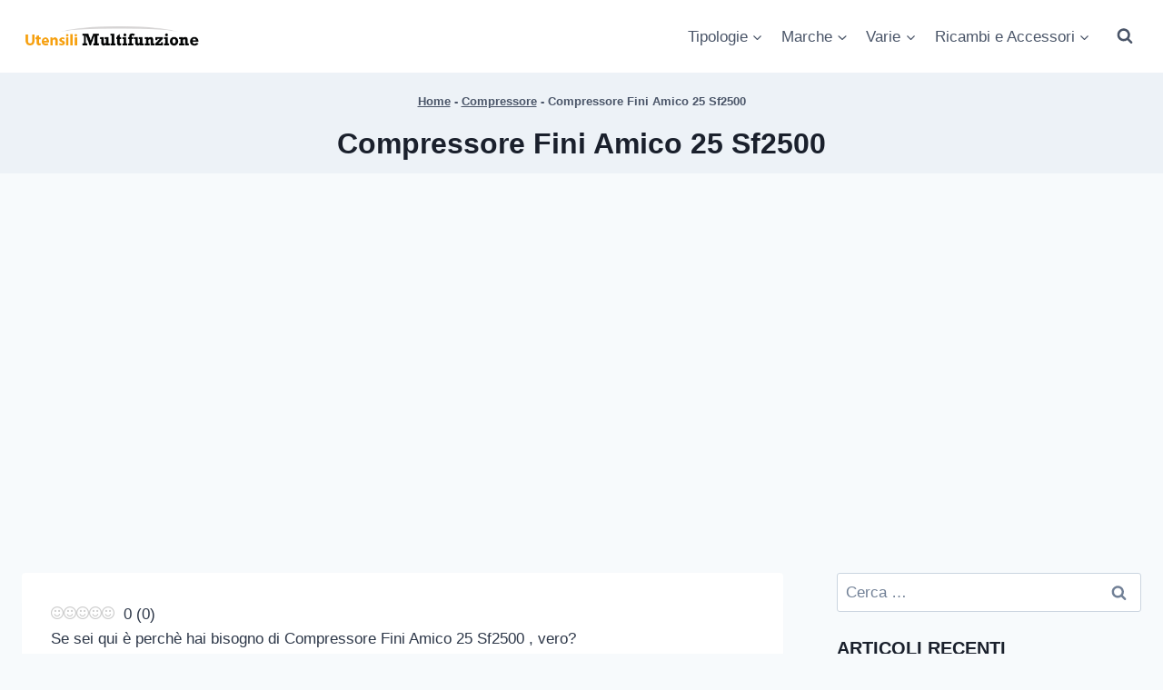

--- FILE ---
content_type: text/html; charset=UTF-8
request_url: https://www.utensilimultifunzione.it/marche/fini-amico-25-sf2500/
body_size: 57279
content:
<!doctype html>
<html lang="it-IT" prefix="og: https://ogp.me/ns#" class="no-js" itemtype="https://schema.org/Blog" itemscope>
<head>
	<meta charset="UTF-8">
	<meta name="viewport" content="width=device-width, initial-scale=1, minimum-scale=1">
	<link rel='preload' href='https://www.utensilimultifunzione.it/wp-content/uploads/2020/03/cropped-logo-utensili-multifunzione.png.webp' as='image' />
<link rel="preload" href="https://www.utensilimultifunzione.it/wp-content/plugins/rate-my-post/public/css/fonts/ratemypost.ttf" type="font/ttf" as="font" crossorigin="anonymous"><link rel='preload' as='style' href='https://www.utensilimultifunzione.it/wp-content/themes/kadence/assets/css/global.min.css?ver=1.3.6'  data-wpacu-preload-css-basic='1' />
<link rel="preload" as="font" href="https://fonts.gstatic.com/s/opensans/v40/memvYaGs126MiZpBA-UvWbX2vVnXBbObj2OVTS-mu0SC55I.woff2" data-wpacu-preload-google-font="1" crossorigin>
<link rel="preload" as="font" href="https://fonts.gstatic.com/s/materialicons/v140/flUhRq6tzZclQEJ-Vdg-IuiaDsNcIhQ8tQ.woff2" data-wpacu-preload-google-font="1" crossorigin>
<link rel="preload" as="font" href="https://fonts.gstatic.com/s/roboto/v30/KFOmCnqEu92Fr1Mu4mxKKTU1Kg.woff2" data-wpacu-preload-google-font="1" crossorigin>
<link rel="preload" as="font" href="https://fonts.gstatic.com/s/roboto/v30/KFOlCnqEu92Fr1MmEU9fBBc4AMP6lQ.woff2" data-wpacu-preload-google-font="1" crossorigin>
<link rel="preload" as="font" href="https://fonts.gstatic.com/s/ubuntu/v20/4iCv6KVjbNBYlgoCjC3jsGyNPYZvgw.woff2" data-wpacu-preload-google-font="1" crossorigin>

<!-- Google Tag Manager for WordPress by gtm4wp.com -->

<!-- End Google Tag Manager for WordPress by gtm4wp.com -->
<!-- Ottimizzazione per i motori di ricerca di Rank Math - https://rankmath.com/ -->
<title>Guida completa su: Compressore Fini Amico 25 Sf2500 - prezzi e offerte online a Gennaio 2026</title>
<meta name="description" content="Se sei qui è perchè hai bisogno di Compressore Fini Amico 25 Sf2500 , vero?"/>
<meta name="robots" content="follow, index, max-snippet:-1, max-video-preview:-1, max-image-preview:large"/>
<link rel="canonical" href="https://www.utensilimultifunzione.it/marche/fini-amico-25-sf2500/" />
<meta property="og:locale" content="it_IT" />
<meta property="og:type" content="article" />
<meta property="og:title" content="Guida completa su: Compressore Fini Amico 25 Sf2500 - prezzi e offerte online a Gennaio 2026" />
<meta property="og:description" content="Se sei qui è perchè hai bisogno di Compressore Fini Amico 25 Sf2500 , vero?" />
<meta property="og:url" content="https://www.utensilimultifunzione.it/marche/fini-amico-25-sf2500/" />
<meta property="og:site_name" content="Utensili Multifunzione" />
<meta property="article:section" content="Marche" />
<meta property="og:updated_time" content="2022-09-22T14:17:22+02:00" />
<meta property="article:published_time" content="2021-10-19T18:47:21+02:00" />
<meta property="article:modified_time" content="2022-09-22T14:17:22+02:00" />
<meta name="twitter:card" content="summary_large_image" />
<meta name="twitter:title" content="Guida completa su: Compressore Fini Amico 25 Sf2500 - prezzi e offerte online a Gennaio 2026" />
<meta name="twitter:description" content="Se sei qui è perchè hai bisogno di Compressore Fini Amico 25 Sf2500 , vero?" />
<meta name="twitter:label1" content="Scritto da" />
<meta name="twitter:data1" content="utensilimultifunzione" />
<meta name="twitter:label2" content="Tempo di lettura" />
<meta name="twitter:data2" content="1 minuto" />
<script type="application/ld+json" class="rank-math-schema-pro">{"@context":"https://schema.org","@graph":[{"@type":"Organization","@id":"https://www.utensilimultifunzione.it/#organization","name":"Utensili Multifunzione","logo":{"@type":"ImageObject","@id":"https://www.utensilimultifunzione.it/#logo","url":"https://www.utensilimultifunzione.it/wp-content/uploads/2020/03/cropped-logo-utensili-multifunzione.png","contentUrl":"https://www.utensilimultifunzione.it/wp-content/uploads/2020/03/cropped-logo-utensili-multifunzione.png","caption":"Utensili Multifunzione","inLanguage":"it-IT","width":"329","height":"58"}},{"@type":"WebSite","@id":"https://www.utensilimultifunzione.it/#website","url":"https://www.utensilimultifunzione.it","name":"Utensili Multifunzione","publisher":{"@id":"https://www.utensilimultifunzione.it/#organization"},"inLanguage":"it-IT"},{"@type":"BreadcrumbList","@id":"https://www.utensilimultifunzione.it/marche/fini-amico-25-sf2500/#breadcrumb","itemListElement":[{"@type":"ListItem","position":"1","item":{"@id":"https://www.utensilimultifunzione.it","name":"Home"}},{"@type":"ListItem","position":"2","item":{"@id":"https://www.utensilimultifunzione.it/tipologie/compressori/compressore/","name":"Compressore"}},{"@type":"ListItem","position":"3","item":{"@id":"https://www.utensilimultifunzione.it/marche/fini-amico-25-sf2500/","name":"Compressore Fini Amico 25 Sf2500"}}]},{"@type":"WebPage","@id":"https://www.utensilimultifunzione.it/marche/fini-amico-25-sf2500/#webpage","url":"https://www.utensilimultifunzione.it/marche/fini-amico-25-sf2500/","name":"Guida completa su: Compressore Fini Amico 25 Sf2500 - prezzi e offerte online a Gennaio 2026","datePublished":"2021-10-19T18:47:21+02:00","dateModified":"2022-09-22T14:17:22+02:00","isPartOf":{"@id":"https://www.utensilimultifunzione.it/#website"},"inLanguage":"it-IT","breadcrumb":{"@id":"https://www.utensilimultifunzione.it/marche/fini-amico-25-sf2500/#breadcrumb"}},{"@type":"Person","@id":"https://www.utensilimultifunzione.it/author/riga75/","name":"utensilimultifunzione","url":"https://www.utensilimultifunzione.it/author/riga75/","image":{"@type":"ImageObject","@id":"https://secure.gravatar.com/avatar/92c187115e6dd40f7ea25028ba1d65f1919a0a138a5831a8bff5ee0ae82f0df7?s=96&amp;d=mm&amp;r=g","url":"https://secure.gravatar.com/avatar/92c187115e6dd40f7ea25028ba1d65f1919a0a138a5831a8bff5ee0ae82f0df7?s=96&amp;d=mm&amp;r=g","caption":"utensilimultifunzione","inLanguage":"it-IT"},"worksFor":{"@id":"https://www.utensilimultifunzione.it/#organization"}},{"@type":"Article","headline":"Guida completa su: Compressore Fini Amico 25 Sf2500 - prezzi e offerte online a Gennaio 2026","datePublished":"2021-10-19T18:47:21+02:00","dateModified":"2022-09-22T14:17:22+02:00","articleSection":"Compressori, Marche","author":{"@id":"https://www.utensilimultifunzione.it/author/riga75/","name":"utensilimultifunzione"},"publisher":{"@id":"https://www.utensilimultifunzione.it/#organization"},"description":"Se sei qui \u00e8 perch\u00e8 hai bisogno di Compressore Fini Amico 25 Sf2500 , vero?","name":"Guida completa su: Compressore Fini Amico 25 Sf2500 - prezzi e offerte online a Gennaio 2026","@id":"https://www.utensilimultifunzione.it/marche/fini-amico-25-sf2500/#richSnippet","isPartOf":{"@id":"https://www.utensilimultifunzione.it/marche/fini-amico-25-sf2500/#webpage"},"inLanguage":"it-IT","mainEntityOfPage":{"@id":"https://www.utensilimultifunzione.it/marche/fini-amico-25-sf2500/#webpage"}}]}</script>
<!-- /Rank Math WordPress SEO plugin -->

<link rel='dns-prefetch' href='//www.googletagmanager.com' />
<link rel='dns-prefetch' href='//pagead2.googlesyndication.com' />
<link href='https://fonts.gstatic.com' crossorigin rel='preconnect' />
<link rel="alternate" type="application/rss+xml" title="Utensili Multifunzione &raquo; Feed" href="https://www.utensilimultifunzione.it/feed/" />
<link rel="alternate" type="application/rss+xml" title="Utensili Multifunzione &raquo; Feed dei commenti" href="https://www.utensilimultifunzione.it/comments/feed/" />
			
			<link rel="alternate" title="oEmbed (JSON)" type="application/json+oembed" href="https://www.utensilimultifunzione.it/wp-json/oembed/1.0/embed?url=https%3A%2F%2Fwww.utensilimultifunzione.it%2Fmarche%2Ffini-amico-25-sf2500%2F" />
<link rel="alternate" title="oEmbed (XML)" type="text/xml+oembed" href="https://www.utensilimultifunzione.it/wp-json/oembed/1.0/embed?url=https%3A%2F%2Fwww.utensilimultifunzione.it%2Fmarche%2Ffini-amico-25-sf2500%2F&#038;format=xml" />
<!-- www.utensilimultifunzione.it is managing ads with Advanced Ads 2.0.16 – https://wpadvancedads.com/ -->
		<style id='wp-img-auto-sizes-contain-inline-css'>
img:is([sizes=auto i],[sizes^="auto," i]){contain-intrinsic-size:3000px 1500px}
/*# sourceURL=wp-img-auto-sizes-contain-inline-css */
</style>
<style id='wp-emoji-styles-inline-css'>

	img.wp-smiley, img.emoji {
		display: inline !important;
		border: none !important;
		box-shadow: none !important;
		height: 1em !important;
		width: 1em !important;
		margin: 0 0.07em !important;
		vertical-align: -0.1em !important;
		background: none !important;
		padding: 0 !important;
	}
/*# sourceURL=wp-emoji-styles-inline-css */
</style>
<style id='wp-block-library-inline-css'>
:root{--wp-block-synced-color:#7a00df;--wp-block-synced-color--rgb:122,0,223;--wp-bound-block-color:var(--wp-block-synced-color);--wp-editor-canvas-background:#ddd;--wp-admin-theme-color:#007cba;--wp-admin-theme-color--rgb:0,124,186;--wp-admin-theme-color-darker-10:#006ba1;--wp-admin-theme-color-darker-10--rgb:0,107,160.5;--wp-admin-theme-color-darker-20:#005a87;--wp-admin-theme-color-darker-20--rgb:0,90,135;--wp-admin-border-width-focus:2px}@media (min-resolution:192dpi){:root{--wp-admin-border-width-focus:1.5px}}.wp-element-button{cursor:pointer}:root .has-very-light-gray-background-color{background-color:#eee}:root .has-very-dark-gray-background-color{background-color:#313131}:root .has-very-light-gray-color{color:#eee}:root .has-very-dark-gray-color{color:#313131}:root .has-vivid-green-cyan-to-vivid-cyan-blue-gradient-background{background:linear-gradient(135deg,#00d084,#0693e3)}:root .has-purple-crush-gradient-background{background:linear-gradient(135deg,#34e2e4,#4721fb 50%,#ab1dfe)}:root .has-hazy-dawn-gradient-background{background:linear-gradient(135deg,#faaca8,#dad0ec)}:root .has-subdued-olive-gradient-background{background:linear-gradient(135deg,#fafae1,#67a671)}:root .has-atomic-cream-gradient-background{background:linear-gradient(135deg,#fdd79a,#004a59)}:root .has-nightshade-gradient-background{background:linear-gradient(135deg,#330968,#31cdcf)}:root .has-midnight-gradient-background{background:linear-gradient(135deg,#020381,#2874fc)}:root{--wp--preset--font-size--normal:16px;--wp--preset--font-size--huge:42px}.has-regular-font-size{font-size:1em}.has-larger-font-size{font-size:2.625em}.has-normal-font-size{font-size:var(--wp--preset--font-size--normal)}.has-huge-font-size{font-size:var(--wp--preset--font-size--huge)}.has-text-align-center{text-align:center}.has-text-align-left{text-align:left}.has-text-align-right{text-align:right}.has-fit-text{white-space:nowrap!important}#end-resizable-editor-section{display:none}.aligncenter{clear:both}.items-justified-left{justify-content:flex-start}.items-justified-center{justify-content:center}.items-justified-right{justify-content:flex-end}.items-justified-space-between{justify-content:space-between}.screen-reader-text{border:0;clip-path:inset(50%);height:1px;margin:-1px;overflow:hidden;padding:0;position:absolute;width:1px;word-wrap:normal!important}.screen-reader-text:focus{background-color:#ddd;clip-path:none;color:#444;display:block;font-size:1em;height:auto;left:5px;line-height:normal;padding:15px 23px 14px;text-decoration:none;top:5px;width:auto;z-index:100000}html :where(.has-border-color){border-style:solid}html :where([style*=border-top-color]){border-top-style:solid}html :where([style*=border-right-color]){border-right-style:solid}html :where([style*=border-bottom-color]){border-bottom-style:solid}html :where([style*=border-left-color]){border-left-style:solid}html :where([style*=border-width]){border-style:solid}html :where([style*=border-top-width]){border-top-style:solid}html :where([style*=border-right-width]){border-right-style:solid}html :where([style*=border-bottom-width]){border-bottom-style:solid}html :where([style*=border-left-width]){border-left-style:solid}html :where(img[class*=wp-image-]){height:auto;max-width:100%}:where(figure){margin:0 0 1em}html :where(.is-position-sticky){--wp-admin--admin-bar--position-offset:var(--wp-admin--admin-bar--height,0px)}@media screen and (max-width:600px){html :where(.is-position-sticky){--wp-admin--admin-bar--position-offset:0px}}

/*# sourceURL=wp-block-library-inline-css */
</style><style id='wp-block-heading-inline-css'>
h1:where(.wp-block-heading).has-background,h2:where(.wp-block-heading).has-background,h3:where(.wp-block-heading).has-background,h4:where(.wp-block-heading).has-background,h5:where(.wp-block-heading).has-background,h6:where(.wp-block-heading).has-background{padding:1.25em 2.375em}h1.has-text-align-left[style*=writing-mode]:where([style*=vertical-lr]),h1.has-text-align-right[style*=writing-mode]:where([style*=vertical-rl]),h2.has-text-align-left[style*=writing-mode]:where([style*=vertical-lr]),h2.has-text-align-right[style*=writing-mode]:where([style*=vertical-rl]),h3.has-text-align-left[style*=writing-mode]:where([style*=vertical-lr]),h3.has-text-align-right[style*=writing-mode]:where([style*=vertical-rl]),h4.has-text-align-left[style*=writing-mode]:where([style*=vertical-lr]),h4.has-text-align-right[style*=writing-mode]:where([style*=vertical-rl]),h5.has-text-align-left[style*=writing-mode]:where([style*=vertical-lr]),h5.has-text-align-right[style*=writing-mode]:where([style*=vertical-rl]),h6.has-text-align-left[style*=writing-mode]:where([style*=vertical-lr]),h6.has-text-align-right[style*=writing-mode]:where([style*=vertical-rl]){rotate:180deg}
/*# sourceURL=https://www.utensilimultifunzione.it/wp-includes/blocks/heading/style.min.css */
</style>
<style id='wp-block-paragraph-inline-css'>
.is-small-text{font-size:.875em}.is-regular-text{font-size:1em}.is-large-text{font-size:2.25em}.is-larger-text{font-size:3em}.has-drop-cap:not(:focus):first-letter{float:left;font-size:8.4em;font-style:normal;font-weight:100;line-height:.68;margin:.05em .1em 0 0;text-transform:uppercase}body.rtl .has-drop-cap:not(:focus):first-letter{float:none;margin-left:.1em}p.has-drop-cap.has-background{overflow:hidden}:root :where(p.has-background){padding:1.25em 2.375em}:where(p.has-text-color:not(.has-link-color)) a{color:inherit}p.has-text-align-left[style*="writing-mode:vertical-lr"],p.has-text-align-right[style*="writing-mode:vertical-rl"]{rotate:180deg}
/*# sourceURL=https://www.utensilimultifunzione.it/wp-includes/blocks/paragraph/style.min.css */
</style>
<style id='wp-block-table-inline-css'>
.wp-block-table{overflow-x:auto}.wp-block-table table{border-collapse:collapse;width:100%}.wp-block-table thead{border-bottom:3px solid}.wp-block-table tfoot{border-top:3px solid}.wp-block-table td,.wp-block-table th{border:1px solid;padding:.5em}.wp-block-table .has-fixed-layout{table-layout:fixed;width:100%}.wp-block-table .has-fixed-layout td,.wp-block-table .has-fixed-layout th{word-break:break-word}.wp-block-table.aligncenter,.wp-block-table.alignleft,.wp-block-table.alignright{display:table;width:auto}.wp-block-table.aligncenter td,.wp-block-table.aligncenter th,.wp-block-table.alignleft td,.wp-block-table.alignleft th,.wp-block-table.alignright td,.wp-block-table.alignright th{word-break:break-word}.wp-block-table .has-subtle-light-gray-background-color{background-color:#f3f4f5}.wp-block-table .has-subtle-pale-green-background-color{background-color:#e9fbe5}.wp-block-table .has-subtle-pale-blue-background-color{background-color:#e7f5fe}.wp-block-table .has-subtle-pale-pink-background-color{background-color:#fcf0ef}.wp-block-table.is-style-stripes{background-color:initial;border-collapse:inherit;border-spacing:0}.wp-block-table.is-style-stripes tbody tr:nth-child(odd){background-color:#f0f0f0}.wp-block-table.is-style-stripes.has-subtle-light-gray-background-color tbody tr:nth-child(odd){background-color:#f3f4f5}.wp-block-table.is-style-stripes.has-subtle-pale-green-background-color tbody tr:nth-child(odd){background-color:#e9fbe5}.wp-block-table.is-style-stripes.has-subtle-pale-blue-background-color tbody tr:nth-child(odd){background-color:#e7f5fe}.wp-block-table.is-style-stripes.has-subtle-pale-pink-background-color tbody tr:nth-child(odd){background-color:#fcf0ef}.wp-block-table.is-style-stripes td,.wp-block-table.is-style-stripes th{border-color:#0000}.wp-block-table.is-style-stripes{border-bottom:1px solid #f0f0f0}.wp-block-table .has-border-color td,.wp-block-table .has-border-color th,.wp-block-table .has-border-color tr,.wp-block-table .has-border-color>*{border-color:inherit}.wp-block-table table[style*=border-top-color] tr:first-child,.wp-block-table table[style*=border-top-color] tr:first-child td,.wp-block-table table[style*=border-top-color] tr:first-child th,.wp-block-table table[style*=border-top-color]>*,.wp-block-table table[style*=border-top-color]>* td,.wp-block-table table[style*=border-top-color]>* th{border-top-color:inherit}.wp-block-table table[style*=border-top-color] tr:not(:first-child){border-top-color:initial}.wp-block-table table[style*=border-right-color] td:last-child,.wp-block-table table[style*=border-right-color] th,.wp-block-table table[style*=border-right-color] tr,.wp-block-table table[style*=border-right-color]>*{border-right-color:inherit}.wp-block-table table[style*=border-bottom-color] tr:last-child,.wp-block-table table[style*=border-bottom-color] tr:last-child td,.wp-block-table table[style*=border-bottom-color] tr:last-child th,.wp-block-table table[style*=border-bottom-color]>*,.wp-block-table table[style*=border-bottom-color]>* td,.wp-block-table table[style*=border-bottom-color]>* th{border-bottom-color:inherit}.wp-block-table table[style*=border-bottom-color] tr:not(:last-child){border-bottom-color:initial}.wp-block-table table[style*=border-left-color] td:first-child,.wp-block-table table[style*=border-left-color] th,.wp-block-table table[style*=border-left-color] tr,.wp-block-table table[style*=border-left-color]>*{border-left-color:inherit}.wp-block-table table[style*=border-style] td,.wp-block-table table[style*=border-style] th,.wp-block-table table[style*=border-style] tr,.wp-block-table table[style*=border-style]>*{border-style:inherit}.wp-block-table table[style*=border-width] td,.wp-block-table table[style*=border-width] th,.wp-block-table table[style*=border-width] tr,.wp-block-table table[style*=border-width]>*{border-style:inherit;border-width:inherit}
/*# sourceURL=https://www.utensilimultifunzione.it/wp-includes/blocks/table/style.min.css */
</style>
<style id='global-styles-inline-css'>
:root{--wp--preset--aspect-ratio--square: 1;--wp--preset--aspect-ratio--4-3: 4/3;--wp--preset--aspect-ratio--3-4: 3/4;--wp--preset--aspect-ratio--3-2: 3/2;--wp--preset--aspect-ratio--2-3: 2/3;--wp--preset--aspect-ratio--16-9: 16/9;--wp--preset--aspect-ratio--9-16: 9/16;--wp--preset--color--black: #000000;--wp--preset--color--cyan-bluish-gray: #abb8c3;--wp--preset--color--white: #ffffff;--wp--preset--color--pale-pink: #f78da7;--wp--preset--color--vivid-red: #cf2e2e;--wp--preset--color--luminous-vivid-orange: #ff6900;--wp--preset--color--luminous-vivid-amber: #fcb900;--wp--preset--color--light-green-cyan: #7bdcb5;--wp--preset--color--vivid-green-cyan: #00d084;--wp--preset--color--pale-cyan-blue: #8ed1fc;--wp--preset--color--vivid-cyan-blue: #0693e3;--wp--preset--color--vivid-purple: #9b51e0;--wp--preset--color--theme-palette-1: var(--global-palette1);--wp--preset--color--theme-palette-2: var(--global-palette2);--wp--preset--color--theme-palette-3: var(--global-palette3);--wp--preset--color--theme-palette-4: var(--global-palette4);--wp--preset--color--theme-palette-5: var(--global-palette5);--wp--preset--color--theme-palette-6: var(--global-palette6);--wp--preset--color--theme-palette-7: var(--global-palette7);--wp--preset--color--theme-palette-8: var(--global-palette8);--wp--preset--color--theme-palette-9: var(--global-palette9);--wp--preset--gradient--vivid-cyan-blue-to-vivid-purple: linear-gradient(135deg,rgb(6,147,227) 0%,rgb(155,81,224) 100%);--wp--preset--gradient--light-green-cyan-to-vivid-green-cyan: linear-gradient(135deg,rgb(122,220,180) 0%,rgb(0,208,130) 100%);--wp--preset--gradient--luminous-vivid-amber-to-luminous-vivid-orange: linear-gradient(135deg,rgb(252,185,0) 0%,rgb(255,105,0) 100%);--wp--preset--gradient--luminous-vivid-orange-to-vivid-red: linear-gradient(135deg,rgb(255,105,0) 0%,rgb(207,46,46) 100%);--wp--preset--gradient--very-light-gray-to-cyan-bluish-gray: linear-gradient(135deg,rgb(238,238,238) 0%,rgb(169,184,195) 100%);--wp--preset--gradient--cool-to-warm-spectrum: linear-gradient(135deg,rgb(74,234,220) 0%,rgb(151,120,209) 20%,rgb(207,42,186) 40%,rgb(238,44,130) 60%,rgb(251,105,98) 80%,rgb(254,248,76) 100%);--wp--preset--gradient--blush-light-purple: linear-gradient(135deg,rgb(255,206,236) 0%,rgb(152,150,240) 100%);--wp--preset--gradient--blush-bordeaux: linear-gradient(135deg,rgb(254,205,165) 0%,rgb(254,45,45) 50%,rgb(107,0,62) 100%);--wp--preset--gradient--luminous-dusk: linear-gradient(135deg,rgb(255,203,112) 0%,rgb(199,81,192) 50%,rgb(65,88,208) 100%);--wp--preset--gradient--pale-ocean: linear-gradient(135deg,rgb(255,245,203) 0%,rgb(182,227,212) 50%,rgb(51,167,181) 100%);--wp--preset--gradient--electric-grass: linear-gradient(135deg,rgb(202,248,128) 0%,rgb(113,206,126) 100%);--wp--preset--gradient--midnight: linear-gradient(135deg,rgb(2,3,129) 0%,rgb(40,116,252) 100%);--wp--preset--font-size--small: var(--global-font-size-small);--wp--preset--font-size--medium: var(--global-font-size-medium);--wp--preset--font-size--large: var(--global-font-size-large);--wp--preset--font-size--x-large: 42px;--wp--preset--font-size--larger: var(--global-font-size-larger);--wp--preset--font-size--xxlarge: var(--global-font-size-xxlarge);--wp--preset--spacing--20: 0.44rem;--wp--preset--spacing--30: 0.67rem;--wp--preset--spacing--40: 1rem;--wp--preset--spacing--50: 1.5rem;--wp--preset--spacing--60: 2.25rem;--wp--preset--spacing--70: 3.38rem;--wp--preset--spacing--80: 5.06rem;--wp--preset--shadow--natural: 6px 6px 9px rgba(0, 0, 0, 0.2);--wp--preset--shadow--deep: 12px 12px 50px rgba(0, 0, 0, 0.4);--wp--preset--shadow--sharp: 6px 6px 0px rgba(0, 0, 0, 0.2);--wp--preset--shadow--outlined: 6px 6px 0px -3px rgb(255, 255, 255), 6px 6px rgb(0, 0, 0);--wp--preset--shadow--crisp: 6px 6px 0px rgb(0, 0, 0);}:where(.is-layout-flex){gap: 0.5em;}:where(.is-layout-grid){gap: 0.5em;}body .is-layout-flex{display: flex;}.is-layout-flex{flex-wrap: wrap;align-items: center;}.is-layout-flex > :is(*, div){margin: 0;}body .is-layout-grid{display: grid;}.is-layout-grid > :is(*, div){margin: 0;}:where(.wp-block-columns.is-layout-flex){gap: 2em;}:where(.wp-block-columns.is-layout-grid){gap: 2em;}:where(.wp-block-post-template.is-layout-flex){gap: 1.25em;}:where(.wp-block-post-template.is-layout-grid){gap: 1.25em;}.has-black-color{color: var(--wp--preset--color--black) !important;}.has-cyan-bluish-gray-color{color: var(--wp--preset--color--cyan-bluish-gray) !important;}.has-white-color{color: var(--wp--preset--color--white) !important;}.has-pale-pink-color{color: var(--wp--preset--color--pale-pink) !important;}.has-vivid-red-color{color: var(--wp--preset--color--vivid-red) !important;}.has-luminous-vivid-orange-color{color: var(--wp--preset--color--luminous-vivid-orange) !important;}.has-luminous-vivid-amber-color{color: var(--wp--preset--color--luminous-vivid-amber) !important;}.has-light-green-cyan-color{color: var(--wp--preset--color--light-green-cyan) !important;}.has-vivid-green-cyan-color{color: var(--wp--preset--color--vivid-green-cyan) !important;}.has-pale-cyan-blue-color{color: var(--wp--preset--color--pale-cyan-blue) !important;}.has-vivid-cyan-blue-color{color: var(--wp--preset--color--vivid-cyan-blue) !important;}.has-vivid-purple-color{color: var(--wp--preset--color--vivid-purple) !important;}.has-black-background-color{background-color: var(--wp--preset--color--black) !important;}.has-cyan-bluish-gray-background-color{background-color: var(--wp--preset--color--cyan-bluish-gray) !important;}.has-white-background-color{background-color: var(--wp--preset--color--white) !important;}.has-pale-pink-background-color{background-color: var(--wp--preset--color--pale-pink) !important;}.has-vivid-red-background-color{background-color: var(--wp--preset--color--vivid-red) !important;}.has-luminous-vivid-orange-background-color{background-color: var(--wp--preset--color--luminous-vivid-orange) !important;}.has-luminous-vivid-amber-background-color{background-color: var(--wp--preset--color--luminous-vivid-amber) !important;}.has-light-green-cyan-background-color{background-color: var(--wp--preset--color--light-green-cyan) !important;}.has-vivid-green-cyan-background-color{background-color: var(--wp--preset--color--vivid-green-cyan) !important;}.has-pale-cyan-blue-background-color{background-color: var(--wp--preset--color--pale-cyan-blue) !important;}.has-vivid-cyan-blue-background-color{background-color: var(--wp--preset--color--vivid-cyan-blue) !important;}.has-vivid-purple-background-color{background-color: var(--wp--preset--color--vivid-purple) !important;}.has-black-border-color{border-color: var(--wp--preset--color--black) !important;}.has-cyan-bluish-gray-border-color{border-color: var(--wp--preset--color--cyan-bluish-gray) !important;}.has-white-border-color{border-color: var(--wp--preset--color--white) !important;}.has-pale-pink-border-color{border-color: var(--wp--preset--color--pale-pink) !important;}.has-vivid-red-border-color{border-color: var(--wp--preset--color--vivid-red) !important;}.has-luminous-vivid-orange-border-color{border-color: var(--wp--preset--color--luminous-vivid-orange) !important;}.has-luminous-vivid-amber-border-color{border-color: var(--wp--preset--color--luminous-vivid-amber) !important;}.has-light-green-cyan-border-color{border-color: var(--wp--preset--color--light-green-cyan) !important;}.has-vivid-green-cyan-border-color{border-color: var(--wp--preset--color--vivid-green-cyan) !important;}.has-pale-cyan-blue-border-color{border-color: var(--wp--preset--color--pale-cyan-blue) !important;}.has-vivid-cyan-blue-border-color{border-color: var(--wp--preset--color--vivid-cyan-blue) !important;}.has-vivid-purple-border-color{border-color: var(--wp--preset--color--vivid-purple) !important;}.has-vivid-cyan-blue-to-vivid-purple-gradient-background{background: var(--wp--preset--gradient--vivid-cyan-blue-to-vivid-purple) !important;}.has-light-green-cyan-to-vivid-green-cyan-gradient-background{background: var(--wp--preset--gradient--light-green-cyan-to-vivid-green-cyan) !important;}.has-luminous-vivid-amber-to-luminous-vivid-orange-gradient-background{background: var(--wp--preset--gradient--luminous-vivid-amber-to-luminous-vivid-orange) !important;}.has-luminous-vivid-orange-to-vivid-red-gradient-background{background: var(--wp--preset--gradient--luminous-vivid-orange-to-vivid-red) !important;}.has-very-light-gray-to-cyan-bluish-gray-gradient-background{background: var(--wp--preset--gradient--very-light-gray-to-cyan-bluish-gray) !important;}.has-cool-to-warm-spectrum-gradient-background{background: var(--wp--preset--gradient--cool-to-warm-spectrum) !important;}.has-blush-light-purple-gradient-background{background: var(--wp--preset--gradient--blush-light-purple) !important;}.has-blush-bordeaux-gradient-background{background: var(--wp--preset--gradient--blush-bordeaux) !important;}.has-luminous-dusk-gradient-background{background: var(--wp--preset--gradient--luminous-dusk) !important;}.has-pale-ocean-gradient-background{background: var(--wp--preset--gradient--pale-ocean) !important;}.has-electric-grass-gradient-background{background: var(--wp--preset--gradient--electric-grass) !important;}.has-midnight-gradient-background{background: var(--wp--preset--gradient--midnight) !important;}.has-small-font-size{font-size: var(--wp--preset--font-size--small) !important;}.has-medium-font-size{font-size: var(--wp--preset--font-size--medium) !important;}.has-large-font-size{font-size: var(--wp--preset--font-size--large) !important;}.has-x-large-font-size{font-size: var(--wp--preset--font-size--x-large) !important;}
/*# sourceURL=global-styles-inline-css */
</style>

<style id='classic-theme-styles-inline-css'>
/*! This file is auto-generated */
.wp-block-button__link{color:#fff;background-color:#32373c;border-radius:9999px;box-shadow:none;text-decoration:none;padding:calc(.667em + 2px) calc(1.333em + 2px);font-size:1.125em}.wp-block-file__button{background:#32373c;color:#fff;text-decoration:none}
/*# sourceURL=/wp-includes/css/classic-themes.min.css */
</style>
<style   data-wpacu-inline-css-file='1'>
#ez-toc-container{background:#f9f9f9;border:1px solid #aaa;border-radius:4px;-webkit-box-shadow:0 1px 1px rgba(0,0,0,.05);box-shadow:0 1px 1px rgba(0,0,0,.05);display:table;margin-bottom:1em;padding:10px 20px 10px 10px;position:relative;width:auto}div.ez-toc-widget-container{padding:0;position:relative}#ez-toc-container.ez-toc-light-blue{background:#edf6ff}#ez-toc-container.ez-toc-white{background:#fff}#ez-toc-container.ez-toc-black{background:#000}#ez-toc-container.ez-toc-transparent{background:none transparent}div.ez-toc-widget-container ul{display:block}div.ez-toc-widget-container li{border:none;padding:0}div.ez-toc-widget-container ul.ez-toc-list{padding:10px}#ez-toc-container ul ul,.ez-toc div.ez-toc-widget-container ul ul{margin-left:1.5em}#ez-toc-container li,#ez-toc-container ul{margin:0;padding:0}#ez-toc-container li,#ez-toc-container ul,#ez-toc-container ul li,div.ez-toc-widget-container,div.ez-toc-widget-container li{background:none;list-style:none none;line-height:1.6;margin:0;overflow:hidden;z-index:1}#ez-toc-container .ez-toc-title{text-align:left;line-height:1.45;margin:0;padding:0}.ez-toc-title-container{display:table;width:100%}.ez-toc-title,.ez-toc-title-toggle{display:inline;text-align:left;vertical-align:middle}#ez-toc-container.ez-toc-black p.ez-toc-title{color:#fff}#ez-toc-container div.ez-toc-title-container+ul.ez-toc-list{margin-top:1em}.ez-toc-wrap-left{margin:0 auto 1em 0!important}.ez-toc-wrap-left-text{float:left}.ez-toc-wrap-right{margin:0 0 1em auto!important}.ez-toc-wrap-right-text{float:right}#ez-toc-container a{color:#444;box-shadow:none;text-decoration:none;text-shadow:none;display:inline-flex;align-items:stretch;flex-wrap:nowrap}#ez-toc-container a:visited{color:#9f9f9f}#ez-toc-container a:hover{text-decoration:underline}#ez-toc-container.ez-toc-black a,#ez-toc-container.ez-toc-black a:visited{color:#fff}#ez-toc-container a.ez-toc-toggle{display:flex;align-items:center}.ez-toc-widget-container ul.ez-toc-list li:before{content:" ";position:absolute;left:0;right:0;height:30px;line-height:30px;z-index:-1}.ez-toc-widget-container ul.ez-toc-list li.active{background-color:#ededed}.ez-toc-widget-container li.active>a{font-weight:900}.ez-toc-btn{display:inline-block;padding:6px 12px;margin-bottom:0;font-size:14px;font-weight:400;line-height:1.428571429;text-align:center;white-space:nowrap;vertical-align:middle;cursor:pointer;background-image:none;border:1px solid transparent;border-radius:4px;-webkit-user-select:none;-moz-user-select:none;-ms-user-select:none;-o-user-select:none;user-select:none}.ez-toc-btn:focus{outline:thin dotted #333;outline:5px auto -webkit-focus-ring-color;outline-offset:-2px}.ez-toc-btn:focus,.ez-toc-btn:hover{color:#333;text-decoration:none}.ez-toc-btn.active,.ez-toc-btn:active{background-image:none;outline:0;-webkit-box-shadow:inset 0 3px 5px rgba(0,0,0,.125);box-shadow:inset 0 3px 5px rgba(0,0,0,.125)}.ez-toc-btn-default{color:#333;background-color:#fff}.ez-toc-btn-default.active,.ez-toc-btn-default:active,.ez-toc-btn-default:focus,.ez-toc-btn-default:hover{color:#333;background-color:#ebebeb;border-color:#adadad}.ez-toc-btn-default.active,.ez-toc-btn-default:active{background-image:none}.ez-toc-btn-sm,.ez-toc-btn-xs{padding:5px 10px;font-size:12px;line-height:1.5;border-radius:3px}.ez-toc-btn-xs{padding:1px 5px}.ez-toc-btn-default{text-shadow:0 -1px 0 rgba(0,0,0,.2);-webkit-box-shadow:inset 0 1px 0 hsla(0,0%,100%,.15),0 1px 1px rgba(0,0,0,.075);box-shadow:inset 0 1px 0 hsla(0,0%,100%,.15),0 1px 1px rgba(0,0,0,.075)}.ez-toc-btn-default:active{-webkit-box-shadow:inset 0 3px 5px rgba(0,0,0,.125);box-shadow:inset 0 3px 5px rgba(0,0,0,.125)}.btn.active,.ez-toc-btn:active{background-image:none}.ez-toc-btn-default{text-shadow:0 1px 0 #fff;background-image:-webkit-gradient(linear,left 0,left 100%,from(#fff),to(#e0e0e0));background-image:-webkit-linear-gradient(top,#fff,#e0e0e0);background-image:-moz-linear-gradient(top,#fff 0,#e0e0e0 100%);background-image:linear-gradient(180deg,#fff 0,#e0e0e0);background-repeat:repeat-x;border-color:#ccc;filter:progid:DXImageTransform.Microsoft.gradient(startColorstr="#ffffffff",endColorstr="#ffe0e0e0",GradientType=0);filter:progid:DXImageTransform.Microsoft.gradient(enabled=false)}.ez-toc-btn-default:focus,.ez-toc-btn-default:hover{background-color:#e0e0e0;background-position:0 -15px}.ez-toc-btn-default.active,.ez-toc-btn-default:active{background-color:#e0e0e0;border-color:#dbdbdb}.ez-toc-pull-right{float:right!important;margin-left:10px}#ez-toc-container label.cssicon,#ez-toc-widget-container label.cssicon{height:30px}.ez-toc-glyphicon{position:relative;top:1px;display:inline-block;font-family:Glyphicons Halflings;-webkit-font-smoothing:antialiased;font-style:normal;font-weight:400;line-height:1;-moz-osx-font-smoothing:grayscale}.ez-toc-glyphicon:empty{width:1em}.ez-toc-toggle i.ez-toc-glyphicon{font-size:16px;margin-left:2px}#ez-toc-container input{position:absolute;left:-999em}#ez-toc-container input[type=checkbox]:checked+nav,#ez-toc-widget-container input[type=checkbox]:checked+nav{opacity:0;max-height:0;border:none;display:none}#ez-toc-container label{position:relative;cursor:pointer;display:initial}#ez-toc-container .ez-toc-js-icon-con{display:initial}#ez-toc-container .ez-toc-js-icon-con,#ez-toc-container .ez-toc-toggle label{float:right;position:relative;font-size:16px;padding:0;border:1px solid #999191;border-radius:5px;cursor:pointer;left:10px;width:35px}div#ez-toc-container .ez-toc-title{display:initial}.ez-toc-wrap-center{margin:0 auto 1em!important}#ez-toc-container a.ez-toc-toggle{color:#444;background:inherit;border:inherit}.ez-toc-toggle #item{position:absolute;left:-999em}label.cssicon .ez-toc-glyphicon:empty{font-size:16px;margin-left:2px}label.cssiconcheckbox{display:none}.ez-toc-widget-container ul li a{padding-left:10px;display:inline-flex;align-items:stretch;flex-wrap:nowrap}.ez-toc-widget-container ul.ez-toc-list li{height:auto!important}.ez-toc-cssicon{float:right;position:relative;font-size:16px;padding:0;border:1px solid #999191;border-radius:5px;cursor:pointer;left:10px;width:35px}.ez-toc-icon-toggle-span{display:flex;align-items:center;width:35px;height:30px;justify-content:center;direction:ltr}#ez-toc-container .eztoc-toggle-hide-by-default{display:none}.eztoc_no_heading_found{background-color:#ff0;padding-left:10px}.eztoc-hide{display:none}.term-description .ez-toc-title-container p:nth-child(2){width:50px;float:right;margin:0}.ez-toc-list.ez-toc-columns-2{column-count:2;column-gap:20px;column-fill:balance}.ez-toc-list.ez-toc-columns-2>li{display:block;break-inside:avoid;margin-bottom:8px;page-break-inside:avoid}.ez-toc-list.ez-toc-columns-3{column-count:3;column-gap:20px;column-fill:balance}.ez-toc-list.ez-toc-columns-3>li{display:block;break-inside:avoid;margin-bottom:8px;page-break-inside:avoid}.ez-toc-list.ez-toc-columns-4{column-count:4;column-gap:20px;column-fill:balance}.ez-toc-list.ez-toc-columns-4>li{display:block;break-inside:avoid;margin-bottom:8px;page-break-inside:avoid}.ez-toc-list.ez-toc-columns-optimized{column-fill:balance;orphans:2;widows:2}.ez-toc-list.ez-toc-columns-optimized>li{display:block;break-inside:avoid;page-break-inside:avoid}@media (max-width:768px){.ez-toc-list.ez-toc-columns-2,.ez-toc-list.ez-toc-columns-3,.ez-toc-list.ez-toc-columns-4{column-count:1;column-gap:0}}@media (max-width:1024px) and (min-width:769px){.ez-toc-list.ez-toc-columns-3,.ez-toc-list.ez-toc-columns-4{column-count:2}}
</style>
<style id='ez-toc-inline-css'>
div#ez-toc-container .ez-toc-title {font-size: 120%;}div#ez-toc-container .ez-toc-title {font-weight: 500;}div#ez-toc-container ul li , div#ez-toc-container ul li a {font-size: 95%;}div#ez-toc-container ul li , div#ez-toc-container ul li a {font-weight: 500;}div#ez-toc-container nav ul ul li {font-size: 90%;}.ez-toc-box-title {font-weight: bold; margin-bottom: 10px; text-align: center; text-transform: uppercase; letter-spacing: 1px; color: #666; padding-bottom: 5px;position:absolute;top:-4%;left:5%;background-color: inherit;transition: top 0.3s ease;}.ez-toc-box-title.toc-closed {top:-25%;}
.ez-toc-container-direction {direction: ltr;}.ez-toc-counter ul{counter-reset: item ;}.ez-toc-counter nav ul li a::before {content: counters(item, '.', decimal) '. ';display: inline-block;counter-increment: item;flex-grow: 0;flex-shrink: 0;margin-right: .2em; float: left; }.ez-toc-widget-direction {direction: ltr;}.ez-toc-widget-container ul{counter-reset: item ;}.ez-toc-widget-container nav ul li a::before {content: counters(item, '.', decimal) '. ';display: inline-block;counter-increment: item;flex-grow: 0;flex-shrink: 0;margin-right: .2em; float: left; }
/*# sourceURL=ez-toc-inline-css */
</style>
<link   data-wpacu-to-be-preloaded-basic='1' rel='stylesheet' id='kadence-global-css' href='https://www.utensilimultifunzione.it/wp-content/themes/kadence/assets/css/global.min.css?ver=1.3.6' media='all' />
<style id='kadence-global-inline-css'>
/* Kadence Base CSS */
:root{--global-palette1:#2B6CB0;--global-palette2:#215387;--global-palette3:#1A202C;--global-palette4:#2D3748;--global-palette5:#4A5568;--global-palette6:#718096;--global-palette7:#EDF2F7;--global-palette8:#F7FAFC;--global-palette9:#ffffff;--global-palette9rgb:255, 255, 255;--global-palette-highlight:var(--global-palette1);--global-palette-highlight-alt:var(--global-palette2);--global-palette-highlight-alt2:var(--global-palette9);--global-palette-btn-bg:var(--global-palette1);--global-palette-btn-bg-hover:var(--global-palette2);--global-palette-btn:var(--global-palette9);--global-palette-btn-hover:var(--global-palette9);--global-body-font-family:-apple-system,BlinkMacSystemFont,"Segoe UI",Roboto,Oxygen-Sans,Ubuntu,Cantarell,"Helvetica Neue",sans-serif, "Apple Color Emoji", "Segoe UI Emoji", "Segoe UI Symbol";--global-heading-font-family:inherit;--global-primary-nav-font-family:inherit;--global-fallback-font:sans-serif;--global-display-fallback-font:sans-serif;--global-content-width:1290px;--global-content-wide-width:calc(1290px + 230px);--global-content-narrow-width:842px;--global-content-edge-padding:1.5rem;--global-content-boxed-padding:2rem;--global-calc-content-width:calc(1290px - var(--global-content-edge-padding) - var(--global-content-edge-padding) );--wp--style--global--content-size:var(--global-calc-content-width);}.wp-site-blocks{--global-vw:calc( 100vw - ( 0.5 * var(--scrollbar-offset)));}body{background:var(--global-palette8);}body, input, select, optgroup, textarea{font-weight:400;font-size:17px;line-height:1.6;font-family:var(--global-body-font-family);color:var(--global-palette4);}.content-bg, body.content-style-unboxed .site{background:var(--global-palette9);}h1,h2,h3,h4,h5,h6{font-family:var(--global-heading-font-family);}h1{font-weight:700;font-size:32px;line-height:1.5;color:var(--global-palette3);}h2{font-weight:700;font-size:28px;line-height:1.5;color:var(--global-palette3);}h3{font-weight:700;font-size:24px;line-height:1.5;color:var(--global-palette3);}h4{font-weight:700;font-size:22px;line-height:1.5;color:var(--global-palette4);}h5{font-weight:700;font-size:20px;line-height:1.5;color:var(--global-palette4);}h6{font-weight:700;font-size:18px;line-height:1.5;color:var(--global-palette5);}.entry-hero .kadence-breadcrumbs{max-width:1290px;}.site-container, .site-header-row-layout-contained, .site-footer-row-layout-contained, .entry-hero-layout-contained, .comments-area, .alignfull > .wp-block-cover__inner-container, .alignwide > .wp-block-cover__inner-container{max-width:var(--global-content-width);}.content-width-narrow .content-container.site-container, .content-width-narrow .hero-container.site-container{max-width:var(--global-content-narrow-width);}@media all and (min-width: 1520px){.wp-site-blocks .content-container  .alignwide{margin-left:-115px;margin-right:-115px;width:unset;max-width:unset;}}@media all and (min-width: 1102px){.content-width-narrow .wp-site-blocks .content-container .alignwide{margin-left:-130px;margin-right:-130px;width:unset;max-width:unset;}}.content-style-boxed .wp-site-blocks .entry-content .alignwide{margin-left:calc( -1 * var( --global-content-boxed-padding ) );margin-right:calc( -1 * var( --global-content-boxed-padding ) );}.content-area{margin-top:5rem;margin-bottom:5rem;}@media all and (max-width: 1024px){.content-area{margin-top:3rem;margin-bottom:3rem;}}@media all and (max-width: 767px){.content-area{margin-top:2rem;margin-bottom:2rem;}}@media all and (max-width: 1024px){:root{--global-content-boxed-padding:2rem;}}@media all and (max-width: 767px){:root{--global-content-boxed-padding:1.5rem;}}.entry-content-wrap{padding:2rem;}@media all and (max-width: 1024px){.entry-content-wrap{padding:2rem;}}@media all and (max-width: 767px){.entry-content-wrap{padding:1.5rem;}}.entry.single-entry{box-shadow:0px 15px 15px -10px rgba(0,0,0,0.05);}.entry.loop-entry{box-shadow:0px 15px 15px -10px rgba(0,0,0,0.05);}.loop-entry .entry-content-wrap{padding:2rem;}@media all and (max-width: 1024px){.loop-entry .entry-content-wrap{padding:2rem;}}@media all and (max-width: 767px){.loop-entry .entry-content-wrap{padding:1.5rem;}}.primary-sidebar.widget-area .widget{margin-bottom:1.5em;color:var(--global-palette4);}.primary-sidebar.widget-area .widget-title{font-weight:700;font-size:20px;line-height:1.5;color:var(--global-palette3);}button, .button, .wp-block-button__link, input[type="button"], input[type="reset"], input[type="submit"], .fl-button, .elementor-button-wrapper .elementor-button, .wc-block-components-checkout-place-order-button, .wc-block-cart__submit{box-shadow:0px 0px 0px -7px rgba(0,0,0,0);}button:hover, button:focus, button:active, .button:hover, .button:focus, .button:active, .wp-block-button__link:hover, .wp-block-button__link:focus, .wp-block-button__link:active, input[type="button"]:hover, input[type="button"]:focus, input[type="button"]:active, input[type="reset"]:hover, input[type="reset"]:focus, input[type="reset"]:active, input[type="submit"]:hover, input[type="submit"]:focus, input[type="submit"]:active, .elementor-button-wrapper .elementor-button:hover, .elementor-button-wrapper .elementor-button:focus, .elementor-button-wrapper .elementor-button:active, .wc-block-cart__submit:hover{box-shadow:0px 15px 25px -7px rgba(0,0,0,0.1);}.kb-button.kb-btn-global-outline.kb-btn-global-inherit{padding-top:calc(px - 2px);padding-right:calc(px - 2px);padding-bottom:calc(px - 2px);padding-left:calc(px - 2px);}@media all and (min-width: 1025px){.transparent-header .entry-hero .entry-hero-container-inner{padding-top:80px;}}@media all and (max-width: 1024px){.mobile-transparent-header .entry-hero .entry-hero-container-inner{padding-top:80px;}}@media all and (max-width: 767px){.mobile-transparent-header .entry-hero .entry-hero-container-inner{padding-top:80px;}}.entry-hero.post-hero-section .entry-header{min-height:111px;}
/* Kadence Header CSS */
@media all and (max-width: 1024px){.mobile-transparent-header #masthead{position:absolute;left:0px;right:0px;z-index:100;}.kadence-scrollbar-fixer.mobile-transparent-header #masthead{right:var(--scrollbar-offset,0);}.mobile-transparent-header #masthead, .mobile-transparent-header .site-top-header-wrap .site-header-row-container-inner, .mobile-transparent-header .site-main-header-wrap .site-header-row-container-inner, .mobile-transparent-header .site-bottom-header-wrap .site-header-row-container-inner{background:transparent;}.site-header-row-tablet-layout-fullwidth, .site-header-row-tablet-layout-standard{padding:0px;}}@media all and (min-width: 1025px){.transparent-header #masthead{position:absolute;left:0px;right:0px;z-index:100;}.transparent-header.kadence-scrollbar-fixer #masthead{right:var(--scrollbar-offset,0);}.transparent-header #masthead, .transparent-header .site-top-header-wrap .site-header-row-container-inner, .transparent-header .site-main-header-wrap .site-header-row-container-inner, .transparent-header .site-bottom-header-wrap .site-header-row-container-inner{background:transparent;}}.site-branding a.brand img{max-width:200px;}.site-branding a.brand img.svg-logo-image{width:200px;}.site-branding{padding:0px 0px 0px 0px;}#masthead, #masthead .kadence-sticky-header.item-is-fixed:not(.item-at-start):not(.site-header-row-container):not(.site-main-header-wrap), #masthead .kadence-sticky-header.item-is-fixed:not(.item-at-start) > .site-header-row-container-inner{background:#ffffff;}.site-main-header-inner-wrap{min-height:80px;}.header-navigation[class*="header-navigation-style-underline"] .header-menu-container.primary-menu-container>ul>li>a:after{width:calc( 100% - 1.2em);}.main-navigation .primary-menu-container > ul > li.menu-item > a{padding-left:calc(1.2em / 2);padding-right:calc(1.2em / 2);padding-top:0.6em;padding-bottom:0.6em;color:var(--global-palette5);}.main-navigation .primary-menu-container > ul > li.menu-item .dropdown-nav-special-toggle{right:calc(1.2em / 2);}.main-navigation .primary-menu-container > ul > li.menu-item > a:hover{color:var(--global-palette-highlight);}.main-navigation .primary-menu-container > ul > li.menu-item.current-menu-item > a{color:var(--global-palette3);}.header-navigation .header-menu-container ul ul.sub-menu, .header-navigation .header-menu-container ul ul.submenu{background:var(--global-palette3);box-shadow:0px 2px 13px 0px rgba(0,0,0,0.1);}.header-navigation .header-menu-container ul ul li.menu-item, .header-menu-container ul.menu > li.kadence-menu-mega-enabled > ul > li.menu-item > a{border-bottom:1px solid rgba(255,255,255,0.1);}.header-navigation .header-menu-container ul ul li.menu-item > a{width:200px;padding-top:1em;padding-bottom:1em;color:var(--global-palette8);font-size:12px;}.header-navigation .header-menu-container ul ul li.menu-item > a:hover{color:var(--global-palette9);background:var(--global-palette4);}.header-navigation .header-menu-container ul ul li.menu-item.current-menu-item > a{color:var(--global-palette9);background:var(--global-palette4);}.mobile-toggle-open-container .menu-toggle-open, .mobile-toggle-open-container .menu-toggle-open:focus{color:var(--global-palette5);padding:0.4em 0.6em 0.4em 0.6em;font-size:14px;}.mobile-toggle-open-container .menu-toggle-open.menu-toggle-style-bordered{border:1px solid currentColor;}.mobile-toggle-open-container .menu-toggle-open .menu-toggle-icon{font-size:20px;}.mobile-toggle-open-container .menu-toggle-open:hover, .mobile-toggle-open-container .menu-toggle-open:focus-visible{color:var(--global-palette-highlight);}.mobile-navigation ul li{font-size:14px;}.mobile-navigation ul li a{padding-top:1em;padding-bottom:1em;}.mobile-navigation ul li > a, .mobile-navigation ul li.menu-item-has-children > .drawer-nav-drop-wrap{color:var(--global-palette8);}.mobile-navigation ul li.current-menu-item > a, .mobile-navigation ul li.current-menu-item.menu-item-has-children > .drawer-nav-drop-wrap{color:var(--global-palette-highlight);}.mobile-navigation ul li.menu-item-has-children .drawer-nav-drop-wrap, .mobile-navigation ul li:not(.menu-item-has-children) a{border-bottom:1px solid rgba(255,255,255,0.1);}.mobile-navigation:not(.drawer-navigation-parent-toggle-true) ul li.menu-item-has-children .drawer-nav-drop-wrap button{border-left:1px solid rgba(255,255,255,0.1);}#mobile-drawer .drawer-header .drawer-toggle{padding:0.6em 0.15em 0.6em 0.15em;font-size:24px;}.search-toggle-open-container .search-toggle-open{color:var(--global-palette5);}.search-toggle-open-container .search-toggle-open.search-toggle-style-bordered{border:1px solid currentColor;}.search-toggle-open-container .search-toggle-open .search-toggle-icon{font-size:1em;}.search-toggle-open-container .search-toggle-open:hover, .search-toggle-open-container .search-toggle-open:focus{color:var(--global-palette-highlight);}#search-drawer .drawer-inner{background:rgba(9, 12, 16, 0.97);}
/* Kadence Footer CSS */
.site-bottom-footer-inner-wrap{padding-top:30px;padding-bottom:30px;grid-column-gap:30px;}.site-bottom-footer-inner-wrap .widget{margin-bottom:30px;}.site-bottom-footer-inner-wrap .site-footer-section:not(:last-child):after{right:calc(-30px / 2);}.footer-social-wrap .footer-social-inner-wrap{font-size:1em;gap:0.3em;}.site-footer .site-footer-wrap .site-footer-section .footer-social-wrap .footer-social-inner-wrap .social-button{border:2px none transparent;border-radius:3px;}
/*# sourceURL=kadence-global-inline-css */
</style>
<link rel='stylesheet' id='aawp-css' href='https://www.utensilimultifunzione.it/wp-content/cache/asset-cleanup/one/css/item/aawp__assets__dist__css__main-css-v5f0a9d1bef655d92aa45d345db4b18ca2e9cf718.css' media='all' />

<!-- Snippet del tag Google (gtag.js) aggiunto da Site Kit -->
<!-- Snippet Google Analytics aggiunto da Site Kit -->


<link rel="https://api.w.org/" href="https://www.utensilimultifunzione.it/wp-json/" /><link rel="alternate" title="JSON" type="application/json" href="https://www.utensilimultifunzione.it/wp-json/wp/v2/posts/24648" /><link rel="EditURI" type="application/rsd+xml" title="RSD" href="https://www.utensilimultifunzione.it/xmlrpc.php?rsd" />
<meta name="generator" content="WordPress 6.9" />
<link rel='shortlink' href='https://www.utensilimultifunzione.it/?p=24648' />
<style type="text/css">.aawp .aawp-tb__row--highlight{background-color:#256aaf;}.aawp .aawp-tb__row--highlight{color:#256aaf;}.aawp .aawp-tb__row--highlight a{color:#256aaf;}</style><meta name="generator" content="Site Kit by Google 1.170.0" />
<!-- Google Tag Manager for WordPress by gtm4wp.com -->
<!-- GTM Container placement set to footer -->


<!-- End Google Tag Manager for WordPress by gtm4wp.com --><link rel="preload" id="kadence-header-preload" href="https://www.utensilimultifunzione.it/wp-content/themes/kadence/assets/css/header.min.css?ver=1.3.6" as="style">
<link rel="preload" id="kadence-content-preload" href="https://www.utensilimultifunzione.it/wp-content/themes/kadence/assets/css/content.min.css?ver=1.3.6" as="style">

<link rel="preload" id="kadence-related-posts-preload" href="https://www.utensilimultifunzione.it/wp-content/themes/kadence/assets/css/related-posts.min.css?ver=1.3.6" as="style">
<link rel="preload" id="kad-splide-preload" href="https://www.utensilimultifunzione.it/wp-content/themes/kadence/assets/css/kadence-splide.min.css?ver=1.3.6" as="style">


<!-- Meta tag Google AdSense aggiunti da Site Kit -->
<meta name="google-adsense-platform-account" content="ca-host-pub-2644536267352236">
<meta name="google-adsense-platform-domain" content="sitekit.withgoogle.com">
<!-- Fine dei meta tag Google AdSense aggiunti da Site Kit -->



<noscript><style>.lazyload[data-src]{display:none !important;}</style></noscript><style>.lazyload{background-image:none !important;}.lazyload:before{background-image:none !important;}</style><style>.wp-block-gallery.is-cropped .blocks-gallery-item picture{height:100%;width:100%;}</style>
<!-- Snippet Google AdSense aggiunto da Site Kit -->


<!-- Termina lo snippet Google AdSense aggiunto da Site Kit -->
<link rel="icon" href="https://www.utensilimultifunzione.it/wp-content/uploads/2020/03/cropped-apple-touch-icon-32x32.png" sizes="32x32" />
<link rel="icon" href="https://www.utensilimultifunzione.it/wp-content/uploads/2020/03/cropped-apple-touch-icon-192x192.png" sizes="192x192" />
<link rel="apple-touch-icon" href="https://www.utensilimultifunzione.it/wp-content/uploads/2020/03/cropped-apple-touch-icon-180x180.png" />
<meta name="msapplication-TileImage" content="https://www.utensilimultifunzione.it/wp-content/uploads/2020/03/cropped-apple-touch-icon-270x270.png" />
		<style id="wp-custom-css">
			.header-navigation ul li:hover ul.sub-menu {
    display: grid!important;
    grid-template-columns: 1fr 1fr;
}
.entry-tags a.tag-link .tag-hash {
    display: none;
}
.tag .entry-hero-container-inner .entry-header {
    text-align: left;
}
		</style>
		<style   data-wpacu-inline-css-file='1'>
/*!/wp-content/plugins/random-post-on-refresh/assets/random-post-on-refresh.css*/.random-post-on-refresh{margin-top:10px;margin-bottom:10px}.random-post-on-refresh a,.random-post-on-refresh a:active,.random-post-on-refresh a:hover,.random-post-on-refresh a:visited,.random-post-on-refresh a:link{border:none;color:inherit;text-decoration:none}.random-post-on-refresh__title,.random-post-on-refresh__image,.random-post-on-refresh__excerpt,.random-post-on-refresh__content{display:block;margin:10px 0}.random-post-on-refresh__title{font-weight:700}.random-post-on-refresh.--has-groups{margin:0 -10px}.random-post-on-refresh.--has-groups>a{display:flex;flex-wrap:nowrap}.random-post-on-refresh.--has-groups .random-post-on-refresh__group{flex-grow:1;flex-basis:0%;padding:10px}.random-post-on-refresh-error{border:1px solid red;color:red;padding:1rem;margin-top:1rem;margin-bottom:1rem}.random-post-on-refresh-error p:last-of-type{margin-bottom:0;padding-bottom:0}
</style>
</head>

<body class="wp-singular post-template-default single single-post postid-24648 single-format-standard wp-custom-logo wp-embed-responsive wp-theme-kadence aawp-custom footer-on-bottom hide-focus-outline link-style-standard has-sidebar content-title-style-above content-width-normal content-style-boxed content-vertical-padding-show non-transparent-header mobile-non-transparent-header aa-prefix-utens-">
<script data-cfasync="false" data-no-defer="1" data-no-minify="1" data-no-optimize="1">var ewww_webp_supported=!1;function check_webp_feature(A,e){var w;e=void 0!==e?e:function(){},ewww_webp_supported?e(ewww_webp_supported):((w=new Image).onload=function(){ewww_webp_supported=0<w.width&&0<w.height,e&&e(ewww_webp_supported)},w.onerror=function(){e&&e(!1)},w.src="data:image/webp;base64,"+{alpha:"UklGRkoAAABXRUJQVlA4WAoAAAAQAAAAAAAAAAAAQUxQSAwAAAARBxAR/Q9ERP8DAABWUDggGAAAABQBAJ0BKgEAAQAAAP4AAA3AAP7mtQAAAA=="}[A])}check_webp_feature("alpha");</script>
<script data-cfasync="false" data-no-defer="1" data-no-minify="1" data-no-optimize="1">var Arrive=function(c,w){"use strict";if(c.MutationObserver&&"undefined"!=typeof HTMLElement){var r,a=0,u=(r=HTMLElement.prototype.matches||HTMLElement.prototype.webkitMatchesSelector||HTMLElement.prototype.mozMatchesSelector||HTMLElement.prototype.msMatchesSelector,{matchesSelector:function(e,t){return e instanceof HTMLElement&&r.call(e,t)},addMethod:function(e,t,r){var a=e[t];e[t]=function(){return r.length==arguments.length?r.apply(this,arguments):"function"==typeof a?a.apply(this,arguments):void 0}},callCallbacks:function(e,t){t&&t.options.onceOnly&&1==t.firedElems.length&&(e=[e[0]]);for(var r,a=0;r=e[a];a++)r&&r.callback&&r.callback.call(r.elem,r.elem);t&&t.options.onceOnly&&1==t.firedElems.length&&t.me.unbindEventWithSelectorAndCallback.call(t.target,t.selector,t.callback)},checkChildNodesRecursively:function(e,t,r,a){for(var i,n=0;i=e[n];n++)r(i,t,a)&&a.push({callback:t.callback,elem:i}),0<i.childNodes.length&&u.checkChildNodesRecursively(i.childNodes,t,r,a)},mergeArrays:function(e,t){var r,a={};for(r in e)e.hasOwnProperty(r)&&(a[r]=e[r]);for(r in t)t.hasOwnProperty(r)&&(a[r]=t[r]);return a},toElementsArray:function(e){return e=void 0!==e&&("number"!=typeof e.length||e===c)?[e]:e}}),e=(l.prototype.addEvent=function(e,t,r,a){a={target:e,selector:t,options:r,callback:a,firedElems:[]};return this._beforeAdding&&this._beforeAdding(a),this._eventsBucket.push(a),a},l.prototype.removeEvent=function(e){for(var t,r=this._eventsBucket.length-1;t=this._eventsBucket[r];r--)e(t)&&(this._beforeRemoving&&this._beforeRemoving(t),(t=this._eventsBucket.splice(r,1))&&t.length&&(t[0].callback=null))},l.prototype.beforeAdding=function(e){this._beforeAdding=e},l.prototype.beforeRemoving=function(e){this._beforeRemoving=e},l),t=function(i,n){var o=new e,l=this,s={fireOnAttributesModification:!1};return o.beforeAdding(function(t){var e=t.target;e!==c.document&&e!==c||(e=document.getElementsByTagName("html")[0]);var r=new MutationObserver(function(e){n.call(this,e,t)}),a=i(t.options);r.observe(e,a),t.observer=r,t.me=l}),o.beforeRemoving(function(e){e.observer.disconnect()}),this.bindEvent=function(e,t,r){t=u.mergeArrays(s,t);for(var a=u.toElementsArray(this),i=0;i<a.length;i++)o.addEvent(a[i],e,t,r)},this.unbindEvent=function(){var r=u.toElementsArray(this);o.removeEvent(function(e){for(var t=0;t<r.length;t++)if(this===w||e.target===r[t])return!0;return!1})},this.unbindEventWithSelectorOrCallback=function(r){var a=u.toElementsArray(this),i=r,e="function"==typeof r?function(e){for(var t=0;t<a.length;t++)if((this===w||e.target===a[t])&&e.callback===i)return!0;return!1}:function(e){for(var t=0;t<a.length;t++)if((this===w||e.target===a[t])&&e.selector===r)return!0;return!1};o.removeEvent(e)},this.unbindEventWithSelectorAndCallback=function(r,a){var i=u.toElementsArray(this);o.removeEvent(function(e){for(var t=0;t<i.length;t++)if((this===w||e.target===i[t])&&e.selector===r&&e.callback===a)return!0;return!1})},this},i=new function(){var s={fireOnAttributesModification:!1,onceOnly:!1,existing:!1};function n(e,t,r){return!(!u.matchesSelector(e,t.selector)||(e._id===w&&(e._id=a++),-1!=t.firedElems.indexOf(e._id)))&&(t.firedElems.push(e._id),!0)}var c=(i=new t(function(e){var t={attributes:!1,childList:!0,subtree:!0};return e.fireOnAttributesModification&&(t.attributes=!0),t},function(e,i){e.forEach(function(e){var t=e.addedNodes,r=e.target,a=[];null!==t&&0<t.length?u.checkChildNodesRecursively(t,i,n,a):"attributes"===e.type&&n(r,i)&&a.push({callback:i.callback,elem:r}),u.callCallbacks(a,i)})})).bindEvent;return i.bindEvent=function(e,t,r){t=void 0===r?(r=t,s):u.mergeArrays(s,t);var a=u.toElementsArray(this);if(t.existing){for(var i=[],n=0;n<a.length;n++)for(var o=a[n].querySelectorAll(e),l=0;l<o.length;l++)i.push({callback:r,elem:o[l]});if(t.onceOnly&&i.length)return r.call(i[0].elem,i[0].elem);setTimeout(u.callCallbacks,1,i)}c.call(this,e,t,r)},i},o=new function(){var a={};function i(e,t){return u.matchesSelector(e,t.selector)}var n=(o=new t(function(){return{childList:!0,subtree:!0}},function(e,r){e.forEach(function(e){var t=e.removedNodes,e=[];null!==t&&0<t.length&&u.checkChildNodesRecursively(t,r,i,e),u.callCallbacks(e,r)})})).bindEvent;return o.bindEvent=function(e,t,r){t=void 0===r?(r=t,a):u.mergeArrays(a,t),n.call(this,e,t,r)},o};d(HTMLElement.prototype),d(NodeList.prototype),d(HTMLCollection.prototype),d(HTMLDocument.prototype),d(Window.prototype);var n={};return s(i,n,"unbindAllArrive"),s(o,n,"unbindAllLeave"),n}function l(){this._eventsBucket=[],this._beforeAdding=null,this._beforeRemoving=null}function s(e,t,r){u.addMethod(t,r,e.unbindEvent),u.addMethod(t,r,e.unbindEventWithSelectorOrCallback),u.addMethod(t,r,e.unbindEventWithSelectorAndCallback)}function d(e){e.arrive=i.bindEvent,s(i,e,"unbindArrive"),e.leave=o.bindEvent,s(o,e,"unbindLeave")}}(window,void 0),ewww_webp_supported=!1;function check_webp_feature(e,t){var r;ewww_webp_supported?t(ewww_webp_supported):((r=new Image).onload=function(){ewww_webp_supported=0<r.width&&0<r.height,t(ewww_webp_supported)},r.onerror=function(){t(!1)},r.src="data:image/webp;base64,"+{alpha:"UklGRkoAAABXRUJQVlA4WAoAAAAQAAAAAAAAAAAAQUxQSAwAAAARBxAR/Q9ERP8DAABWUDggGAAAABQBAJ0BKgEAAQAAAP4AAA3AAP7mtQAAAA==",animation:"UklGRlIAAABXRUJQVlA4WAoAAAASAAAAAAAAAAAAQU5JTQYAAAD/////AABBTk1GJgAAAAAAAAAAAAAAAAAAAGQAAABWUDhMDQAAAC8AAAAQBxAREYiI/gcA"}[e])}function ewwwLoadImages(e){if(e){for(var t=document.querySelectorAll(".batch-image img, .image-wrapper a, .ngg-pro-masonry-item a, .ngg-galleria-offscreen-seo-wrapper a"),r=0,a=t.length;r<a;r++)ewwwAttr(t[r],"data-src",t[r].getAttribute("data-webp")),ewwwAttr(t[r],"data-thumbnail",t[r].getAttribute("data-webp-thumbnail"));for(var i=document.querySelectorAll("div.woocommerce-product-gallery__image"),r=0,a=i.length;r<a;r++)ewwwAttr(i[r],"data-thumb",i[r].getAttribute("data-webp-thumb"))}for(var n=document.querySelectorAll("video"),r=0,a=n.length;r<a;r++)ewwwAttr(n[r],"poster",e?n[r].getAttribute("data-poster-webp"):n[r].getAttribute("data-poster-image"));for(var o,l=document.querySelectorAll("img.ewww_webp_lazy_load"),r=0,a=l.length;r<a;r++)e&&(ewwwAttr(l[r],"data-lazy-srcset",l[r].getAttribute("data-lazy-srcset-webp")),ewwwAttr(l[r],"data-srcset",l[r].getAttribute("data-srcset-webp")),ewwwAttr(l[r],"data-lazy-src",l[r].getAttribute("data-lazy-src-webp")),ewwwAttr(l[r],"data-src",l[r].getAttribute("data-src-webp")),ewwwAttr(l[r],"data-orig-file",l[r].getAttribute("data-webp-orig-file")),ewwwAttr(l[r],"data-medium-file",l[r].getAttribute("data-webp-medium-file")),ewwwAttr(l[r],"data-large-file",l[r].getAttribute("data-webp-large-file")),null!=(o=l[r].getAttribute("srcset"))&&!1!==o&&o.includes("R0lGOD")&&ewwwAttr(l[r],"src",l[r].getAttribute("data-lazy-src-webp"))),l[r].className=l[r].className.replace(/\bewww_webp_lazy_load\b/,"");for(var s=document.querySelectorAll(".ewww_webp"),r=0,a=s.length;r<a;r++)e?(ewwwAttr(s[r],"srcset",s[r].getAttribute("data-srcset-webp")),ewwwAttr(s[r],"src",s[r].getAttribute("data-src-webp")),ewwwAttr(s[r],"data-orig-file",s[r].getAttribute("data-webp-orig-file")),ewwwAttr(s[r],"data-medium-file",s[r].getAttribute("data-webp-medium-file")),ewwwAttr(s[r],"data-large-file",s[r].getAttribute("data-webp-large-file")),ewwwAttr(s[r],"data-large_image",s[r].getAttribute("data-webp-large_image")),ewwwAttr(s[r],"data-src",s[r].getAttribute("data-webp-src"))):(ewwwAttr(s[r],"srcset",s[r].getAttribute("data-srcset-img")),ewwwAttr(s[r],"src",s[r].getAttribute("data-src-img"))),s[r].className=s[r].className.replace(/\bewww_webp\b/,"ewww_webp_loaded");window.jQuery&&jQuery.fn.isotope&&jQuery.fn.imagesLoaded&&(jQuery(".fusion-posts-container-infinite").imagesLoaded(function(){jQuery(".fusion-posts-container-infinite").hasClass("isotope")&&jQuery(".fusion-posts-container-infinite").isotope()}),jQuery(".fusion-portfolio:not(.fusion-recent-works) .fusion-portfolio-wrapper").imagesLoaded(function(){jQuery(".fusion-portfolio:not(.fusion-recent-works) .fusion-portfolio-wrapper").isotope()}))}function ewwwWebPInit(e){ewwwLoadImages(e),ewwwNggLoadGalleries(e),document.arrive(".ewww_webp",function(){ewwwLoadImages(e)}),document.arrive(".ewww_webp_lazy_load",function(){ewwwLoadImages(e)}),document.arrive("videos",function(){ewwwLoadImages(e)}),"loading"==document.readyState?document.addEventListener("DOMContentLoaded",ewwwJSONParserInit):("undefined"!=typeof galleries&&ewwwNggParseGalleries(e),ewwwWooParseVariations(e))}function ewwwAttr(e,t,r){null!=r&&!1!==r&&e.setAttribute(t,r)}function ewwwJSONParserInit(){"undefined"!=typeof galleries&&check_webp_feature("alpha",ewwwNggParseGalleries),check_webp_feature("alpha",ewwwWooParseVariations)}function ewwwWooParseVariations(e){if(e)for(var t=document.querySelectorAll("form.variations_form"),r=0,a=t.length;r<a;r++){var i=t[r].getAttribute("data-product_variations"),n=!1;try{for(var o in i=JSON.parse(i))void 0!==i[o]&&void 0!==i[o].image&&(void 0!==i[o].image.src_webp&&(i[o].image.src=i[o].image.src_webp,n=!0),void 0!==i[o].image.srcset_webp&&(i[o].image.srcset=i[o].image.srcset_webp,n=!0),void 0!==i[o].image.full_src_webp&&(i[o].image.full_src=i[o].image.full_src_webp,n=!0),void 0!==i[o].image.gallery_thumbnail_src_webp&&(i[o].image.gallery_thumbnail_src=i[o].image.gallery_thumbnail_src_webp,n=!0),void 0!==i[o].image.thumb_src_webp&&(i[o].image.thumb_src=i[o].image.thumb_src_webp,n=!0));n&&ewwwAttr(t[r],"data-product_variations",JSON.stringify(i))}catch(e){}}}function ewwwNggParseGalleries(e){if(e)for(var t in galleries){var r=galleries[t];galleries[t].images_list=ewwwNggParseImageList(r.images_list)}}function ewwwNggLoadGalleries(e){e&&document.addEventListener("ngg.galleria.themeadded",function(e,t){window.ngg_galleria._create_backup=window.ngg_galleria.create,window.ngg_galleria.create=function(e,t){var r=$(e).data("id");return galleries["gallery_"+r].images_list=ewwwNggParseImageList(galleries["gallery_"+r].images_list),window.ngg_galleria._create_backup(e,t)}})}function ewwwNggParseImageList(e){for(var t in e){var r=e[t];if(void 0!==r["image-webp"]&&(e[t].image=r["image-webp"],delete e[t]["image-webp"]),void 0!==r["thumb-webp"]&&(e[t].thumb=r["thumb-webp"],delete e[t]["thumb-webp"]),void 0!==r.full_image_webp&&(e[t].full_image=r.full_image_webp,delete e[t].full_image_webp),void 0!==r.srcsets)for(var a in r.srcsets)nggSrcset=r.srcsets[a],void 0!==r.srcsets[a+"-webp"]&&(e[t].srcsets[a]=r.srcsets[a+"-webp"],delete e[t].srcsets[a+"-webp"]);if(void 0!==r.full_srcsets)for(var i in r.full_srcsets)nggFSrcset=r.full_srcsets[i],void 0!==r.full_srcsets[i+"-webp"]&&(e[t].full_srcsets[i]=r.full_srcsets[i+"-webp"],delete e[t].full_srcsets[i+"-webp"])}return e}check_webp_feature("alpha",ewwwWebPInit);</script>
<script data-cfasync="false" data-pagespeed-no-defer>
	var gtm4wp_datalayer_name = "dataLayer";
	var dataLayer = dataLayer || [];
</script>
<script>document.documentElement.classList.remove( 'no-js' );</script>
<script id="utens-ready">
			window.advanced_ads_ready=function(e,a){a=a||"complete";var d=function(e){return"interactive"===a?"loading"!==e:"complete"===e};d(document.readyState)?e():document.addEventListener("readystatechange",(function(a){d(a.target.readyState)&&e()}),{once:"interactive"===a})},window.advanced_ads_ready_queue=window.advanced_ads_ready_queue||[];		</script>
<script src="https://www.googletagmanager.com/gtag/js?id=G-XT0M3NF1TW" id="google_gtagjs-js" async></script>
<script id="google_gtagjs-js-after">
window.dataLayer = window.dataLayer || [];function gtag(){dataLayer.push(arguments);}
gtag("set","linker",{"domains":["www.utensilimultifunzione.it"]});
gtag("js", new Date());
gtag("set", "developer_id.dZTNiMT", true);
gtag("config", "G-XT0M3NF1TW");
//# sourceURL=google_gtagjs-js-after
</script>
<script data-cfasync="false" data-pagespeed-no-defer>
	var dataLayer_content = {"pagePostType":"post","pagePostType2":"single-post","pageCategory":["marche","compressori"],"pagePostAuthor":"utensilimultifunzione"};
	dataLayer.push( dataLayer_content );
</script>
<script data-cfasync="false" data-pagespeed-no-defer>
(function(w,d,s,l,i){w[l]=w[l]||[];w[l].push({'gtm.start':
new Date().getTime(),event:'gtm.js'});var f=d.getElementsByTagName(s)[0],
j=d.createElement(s),dl=l!='dataLayer'?'&l='+l:'';j.async=true;j.src=
'//www.googletagmanager.com/gtm.js?id='+i+dl;f.parentNode.insertBefore(j,f);
})(window,document,'script','dataLayer','GTM-NQL75RW');
</script>
<script async src="https://pagead2.googlesyndication.com/pagead/js/adsbygoogle.js?client=ca-pub-4944978779357150&amp;host=ca-host-pub-2644536267352236" crossorigin="anonymous"></script>
<div id="wrapper" class="site wp-site-blocks">
			<a class="skip-link screen-reader-text scroll-ignore" href="#main">Salta al contenuto</a>
		<link rel='stylesheet' id='kadence-header-css' href='https://www.utensilimultifunzione.it/wp-content/themes/kadence/assets/css/header.min.css?ver=1.3.6' media='all' />
<header id="masthead" class="site-header" role="banner" itemtype="https://schema.org/WPHeader" itemscope>
	<div id="main-header" class="site-header-wrap">
		<div class="site-header-inner-wrap">
			<div class="site-header-upper-wrap">
				<div class="site-header-upper-inner-wrap">
					<div class="site-main-header-wrap site-header-row-container site-header-focus-item site-header-row-layout-standard" data-section="kadence_customizer_header_main">
	<div class="site-header-row-container-inner">
				<div class="site-container">
			<div class="site-main-header-inner-wrap site-header-row site-header-row-has-sides site-header-row-no-center">
									<div class="site-header-main-section-left site-header-section site-header-section-left">
						<div class="site-header-item site-header-focus-item" data-section="title_tagline">
	<div class="site-branding branding-layout-standard site-brand-logo-only"><a class="brand has-logo-image" href="https://www.utensilimultifunzione.it/" rel="home"><picture><source srcset="https://www.utensilimultifunzione.it/wp-content/uploads/2020/03/cropped-logo-utensili-multifunzione.png.webp 329w, https://www.utensilimultifunzione.it/wp-content/uploads/2020/03/cropped-logo-utensili-multifunzione-300x53.png.webp 300w" sizes='(max-width: 329px) 100vw, 329px' type="image/webp"><img width="329" height="58" src="https://www.utensilimultifunzione.it/wp-content/uploads/2020/03/cropped-logo-utensili-multifunzione.png" class="custom-logo" alt="Utensili Multifunzione" decoding="async" srcset="https://www.utensilimultifunzione.it/wp-content/uploads/2020/03/cropped-logo-utensili-multifunzione.png 329w, https://www.utensilimultifunzione.it/wp-content/uploads/2020/03/cropped-logo-utensili-multifunzione-300x53.png 300w" sizes="(max-width: 329px) 100vw, 329px" data-eio="p" /></picture></a></div></div><!-- data-section="title_tagline" -->
					</div>
																	<div class="site-header-main-section-right site-header-section site-header-section-right">
						<div class="site-header-item site-header-focus-item site-header-item-main-navigation header-navigation-layout-stretch-false header-navigation-layout-fill-stretch-false" data-section="kadence_customizer_primary_navigation">
		<nav id="site-navigation" class="main-navigation header-navigation hover-to-open nav--toggle-sub header-navigation-style-standard header-navigation-dropdown-animation-none" role="navigation" aria-label="Primario">
			<div class="primary-menu-container header-menu-container">
	<ul id="primary-menu" class="menu"><li id="menu-item-26101" class="menu-item menu-item-type-taxonomy menu-item-object-category current-post-ancestor menu-item-has-children menu-item-26101"><a href="https://www.utensilimultifunzione.it/tipologie/"><span class="nav-drop-title-wrap">Tipologie<span class="dropdown-nav-toggle"><span class="kadence-svg-iconset svg-baseline"><svg aria-hidden="true" class="kadence-svg-icon kadence-arrow-down-svg" fill="currentColor" version="1.1" xmlns="http://www.w3.org/2000/svg" width="24" height="24" viewBox="0 0 24 24"><title>Espandi</title><path d="M5.293 9.707l6 6c0.391 0.391 1.024 0.391 1.414 0l6-6c0.391-0.391 0.391-1.024 0-1.414s-1.024-0.391-1.414 0l-5.293 5.293-5.293-5.293c-0.391-0.391-1.024-0.391-1.414 0s-0.391 1.024 0 1.414z"></path>
				</svg></span></span></span></a>
<ul class="sub-menu">
	<li id="menu-item-26102" class="menu-item menu-item-type-taxonomy menu-item-object-category menu-item-26102"><a href="https://www.utensilimultifunzione.it/tipologie/a-batteria/">a Batteria</a></li>
	<li id="menu-item-26103" class="menu-item menu-item-type-taxonomy menu-item-object-category menu-item-26103"><a href="https://www.utensilimultifunzione.it/tipologie/utensili/">Utensili</a></li>
	<li id="menu-item-26104" class="menu-item menu-item-type-taxonomy menu-item-object-category menu-item-26104"><a href="https://www.utensilimultifunzione.it/tipologie/avvitatore/">Avvitatore</a></li>
	<li id="menu-item-26105" class="menu-item menu-item-type-taxonomy menu-item-object-category menu-item-26105"><a href="https://www.utensilimultifunzione.it/tipologie/brugole/">Brugole</a></li>
	<li id="menu-item-26106" class="menu-item menu-item-type-taxonomy menu-item-object-category menu-item-26106"><a href="https://www.utensilimultifunzione.it/tipologie/bussole/">Bussole</a></li>
	<li id="menu-item-26107" class="menu-item menu-item-type-taxonomy menu-item-object-category menu-item-26107"><a href="https://www.utensilimultifunzione.it/tipologie/cacciaviti/">Cacciaviti</a></li>
	<li id="menu-item-29611" class="menu-item menu-item-type-taxonomy menu-item-object-category menu-item-29611"><a href="https://www.utensilimultifunzione.it/tipologie/chiodatrice/">Chiodatrice</a></li>
	<li id="menu-item-26108" class="menu-item menu-item-type-taxonomy menu-item-object-category current-post-ancestor current-menu-parent current-post-parent menu-item-26108"><a href="https://www.utensilimultifunzione.it/tipologie/compressori/">Compressori</a></li>
	<li id="menu-item-30083" class="menu-item menu-item-type-taxonomy menu-item-object-category menu-item-30083"><a href="https://www.utensilimultifunzione.it/tipologie/decespugliatore/">Decespugliatore</a></li>
	<li id="menu-item-26555" class="menu-item menu-item-type-taxonomy menu-item-object-category menu-item-26555"><a href="https://www.utensilimultifunzione.it/tipologie/demolitori/">Demolitori</a></li>
	<li id="menu-item-26109" class="menu-item menu-item-type-taxonomy menu-item-object-category menu-item-26109"><a href="https://www.utensilimultifunzione.it/tipologie/fresatrice/">Fresatrice</a></li>
	<li id="menu-item-26110" class="menu-item menu-item-type-taxonomy menu-item-object-category menu-item-26110"><a href="https://www.utensilimultifunzione.it/tipologie/idropulitrice/">Idropulitrice</a></li>
	<li id="menu-item-26111" class="menu-item menu-item-type-taxonomy menu-item-object-category menu-item-26111"><a href="https://www.utensilimultifunzione.it/tipologie/levigatrice/">Levigatrice</a></li>
	<li id="menu-item-26706" class="menu-item menu-item-type-taxonomy menu-item-object-category menu-item-26706"><a href="https://www.utensilimultifunzione.it/tipologie/martelli/">Martelli</a></li>
	<li id="menu-item-26112" class="menu-item menu-item-type-taxonomy menu-item-object-category menu-item-26112"><a href="https://www.utensilimultifunzione.it/tipologie/mini-utensile/">Mini utensile</a></li>
	<li id="menu-item-26113" class="menu-item menu-item-type-taxonomy menu-item-object-category menu-item-26113"><a href="https://www.utensilimultifunzione.it/tipologie/multifunzione/">Multifunzione</a></li>
	<li id="menu-item-26114" class="menu-item menu-item-type-taxonomy menu-item-object-category menu-item-26114"><a href="https://www.utensilimultifunzione.it/tipologie/oscillante/">Oscillante</a></li>
	<li id="menu-item-26115" class="menu-item menu-item-type-taxonomy menu-item-object-category menu-item-26115"><a href="https://www.utensilimultifunzione.it/tipologie/pinze/">Pinze</a></li>
	<li id="menu-item-26116" class="menu-item menu-item-type-taxonomy menu-item-object-category menu-item-26116"><a href="https://www.utensilimultifunzione.it/tipologie/pistole/">Pistole</a></li>
	<li id="menu-item-26117" class="menu-item menu-item-type-taxonomy menu-item-object-category menu-item-26117"><a href="https://www.utensilimultifunzione.it/tipologie/ricaricabile/">Ricaricabile</a></li>
	<li id="menu-item-26118" class="menu-item menu-item-type-taxonomy menu-item-object-category menu-item-26118"><a href="https://www.utensilimultifunzione.it/tipologie/saldatrici/">Saldatrici</a></li>
	<li id="menu-item-26119" class="menu-item menu-item-type-taxonomy menu-item-object-category menu-item-26119"><a href="https://www.utensilimultifunzione.it/tipologie/seghe/">Seghe</a></li>
	<li id="menu-item-26120" class="menu-item menu-item-type-taxonomy menu-item-object-category menu-item-26120"><a href="https://www.utensilimultifunzione.it/tipologie/set-o-kit/">Set o Kit</a></li>
	<li id="menu-item-26121" class="menu-item menu-item-type-taxonomy menu-item-object-category menu-item-26121"><a href="https://www.utensilimultifunzione.it/tipologie/smerigliatrici/">Smerigliatrici</a></li>
	<li id="menu-item-26122" class="menu-item menu-item-type-taxonomy menu-item-object-category menu-item-26122"><a href="https://www.utensilimultifunzione.it/tipologie/tassellatori/">Tassellatori</a></li>
	<li id="menu-item-30345" class="menu-item menu-item-type-taxonomy menu-item-object-category menu-item-30345"><a href="https://www.utensilimultifunzione.it/tipologie/tosaerba/">Tosaerba</a></li>
	<li id="menu-item-26123" class="menu-item menu-item-type-taxonomy menu-item-object-category menu-item-26123"><a href="https://www.utensilimultifunzione.it/tipologie/trapani/">Trapani</a></li>
</ul>
</li>
<li id="menu-item-26082" class="menu-item menu-item-type-taxonomy menu-item-object-category current-post-ancestor current-menu-parent current-post-parent menu-item-has-children menu-item-26082"><a href="https://www.utensilimultifunzione.it/marche/"><span class="nav-drop-title-wrap">Marche<span class="dropdown-nav-toggle"><span class="kadence-svg-iconset svg-baseline"><svg aria-hidden="true" class="kadence-svg-icon kadence-arrow-down-svg" fill="currentColor" version="1.1" xmlns="http://www.w3.org/2000/svg" width="24" height="24" viewBox="0 0 24 24"><title>Espandi</title><path d="M5.293 9.707l6 6c0.391 0.391 1.024 0.391 1.414 0l6-6c0.391-0.391 0.391-1.024 0-1.414s-1.024-0.391-1.414 0l-5.293 5.293-5.293-5.293c-0.391-0.391-1.024-0.391-1.414 0s-0.391 1.024 0 1.414z"></path>
				</svg></span></span></span></a>
<ul class="sub-menu">
	<li id="menu-item-26863" class="menu-item menu-item-type-taxonomy menu-item-object-category menu-item-26863"><a href="https://www.utensilimultifunzione.it/marche/aeg/">Aeg</a></li>
	<li id="menu-item-26553" class="menu-item menu-item-type-taxonomy menu-item-object-category menu-item-26553"><a href="https://www.utensilimultifunzione.it/marche/beta/">Beta</a></li>
	<li id="menu-item-26083" class="menu-item menu-item-type-taxonomy menu-item-object-category menu-item-26083"><a href="https://www.utensilimultifunzione.it/marche/black-decker/">Black &amp; Decker</a></li>
	<li id="menu-item-26084" class="menu-item menu-item-type-taxonomy menu-item-object-category menu-item-26084"><a href="https://www.utensilimultifunzione.it/marche/bosch/">Bosch</a></li>
	<li id="menu-item-26085" class="menu-item menu-item-type-taxonomy menu-item-object-category menu-item-26085"><a href="https://www.utensilimultifunzione.it/marche/cmt/">CMT</a></li>
	<li id="menu-item-26086" class="menu-item menu-item-type-taxonomy menu-item-object-category menu-item-26086"><a href="https://www.utensilimultifunzione.it/marche/dewalt/">Dewalt</a></li>
	<li id="menu-item-26752" class="menu-item menu-item-type-taxonomy menu-item-object-category menu-item-26752"><a href="https://www.utensilimultifunzione.it/marche/dexter/">Dexter</a></li>
	<li id="menu-item-26087" class="menu-item menu-item-type-taxonomy menu-item-object-category menu-item-26087"><a href="https://www.utensilimultifunzione.it/marche/dremel/">Dremel</a></li>
	<li id="menu-item-26088" class="menu-item menu-item-type-taxonomy menu-item-object-category menu-item-26088"><a href="https://www.utensilimultifunzione.it/marche/ehinell/">Ehinell</a></li>
	<li id="menu-item-26089" class="menu-item menu-item-type-taxonomy menu-item-object-category menu-item-26089"><a href="https://www.utensilimultifunzione.it/marche/fein/">Fein</a></li>
	<li id="menu-item-29363" class="menu-item menu-item-type-taxonomy menu-item-object-category menu-item-29363"><a href="https://www.utensilimultifunzione.it/marche/festool/">Festool</a></li>
	<li id="menu-item-26090" class="menu-item menu-item-type-taxonomy menu-item-object-category menu-item-26090"><a href="https://www.utensilimultifunzione.it/marche/goxawee/">Goxawee</a></li>
	<li id="menu-item-26091" class="menu-item menu-item-type-taxonomy menu-item-object-category menu-item-26091"><a href="https://www.utensilimultifunzione.it/marche/herzo/">Herzo</a></li>
	<li id="menu-item-26751" class="menu-item menu-item-type-taxonomy menu-item-object-category menu-item-26751"><a href="https://www.utensilimultifunzione.it/marche/hilti/">Hilti</a></li>
	<li id="menu-item-26092" class="menu-item menu-item-type-taxonomy menu-item-object-category menu-item-26092"><a href="https://www.utensilimultifunzione.it/marche/hitachi/">Hitachi</a></li>
	<li id="menu-item-30919" class="menu-item menu-item-type-taxonomy menu-item-object-category menu-item-30919"><a href="https://www.utensilimultifunzione.it/marche/karcher/">Karcher</a></li>
	<li id="menu-item-26093" class="menu-item menu-item-type-taxonomy menu-item-object-category menu-item-26093"><a href="https://www.utensilimultifunzione.it/marche/makita/">Makita</a></li>
	<li id="menu-item-28654" class="menu-item menu-item-type-taxonomy menu-item-object-category menu-item-28654"><a href="https://www.utensilimultifunzione.it/marche/metabo/">Metabo</a></li>
	<li id="menu-item-26993" class="menu-item menu-item-type-taxonomy menu-item-object-category menu-item-26993"><a href="https://www.utensilimultifunzione.it/marche/milwaukee/">Milwaukee</a></li>
	<li id="menu-item-26453" class="menu-item menu-item-type-taxonomy menu-item-object-category menu-item-26453"><a href="https://www.utensilimultifunzione.it/marche/newton/">Newton</a></li>
	<li id="menu-item-26097" class="menu-item menu-item-type-taxonomy menu-item-object-category menu-item-26097"><a href="https://www.utensilimultifunzione.it/marche/parkside/">Parkside</a></li>
	<li id="menu-item-26098" class="menu-item menu-item-type-taxonomy menu-item-object-category menu-item-26098"><a href="https://www.utensilimultifunzione.it/marche/proxxon/">Proxxon</a></li>
	<li id="menu-item-26099" class="menu-item menu-item-type-taxonomy menu-item-object-category menu-item-26099"><a href="https://www.utensilimultifunzione.it/marche/ryobi/">Ryobi</a></li>
	<li id="menu-item-28652" class="menu-item menu-item-type-taxonomy menu-item-object-category menu-item-28652"><a href="https://www.utensilimultifunzione.it/marche/stayer/">Stayer</a></li>
	<li id="menu-item-26100" class="menu-item menu-item-type-taxonomy menu-item-object-category menu-item-26100"><a href="https://www.utensilimultifunzione.it/marche/stanley/">Stanley</a></li>
	<li id="menu-item-29364" class="menu-item menu-item-type-taxonomy menu-item-object-category menu-item-29364"><a href="https://www.utensilimultifunzione.it/marche/stihl/">Stihl</a></li>
	<li id="menu-item-26705" class="menu-item menu-item-type-taxonomy menu-item-object-category menu-item-26705"><a href="https://www.utensilimultifunzione.it/marche/tacklife/">Tacklife</a></li>
	<li id="menu-item-29365" class="menu-item menu-item-type-taxonomy menu-item-object-category menu-item-29365"><a href="https://www.utensilimultifunzione.it/marche/teccpo/">Teccpo</a></li>
	<li id="menu-item-26554" class="menu-item menu-item-type-taxonomy menu-item-object-category menu-item-26554"><a href="https://www.utensilimultifunzione.it/marche/usag/">Usag</a></li>
	<li id="menu-item-26753" class="menu-item menu-item-type-taxonomy menu-item-object-category menu-item-26753"><a href="https://www.utensilimultifunzione.it/marche/valex/">Valex</a></li>
	<li id="menu-item-28653" class="menu-item menu-item-type-taxonomy menu-item-object-category menu-item-28653"><a href="https://www.utensilimultifunzione.it/marche/vigor/">Vigor</a></li>
	<li id="menu-item-26452" class="menu-item menu-item-type-taxonomy menu-item-object-category menu-item-26452"><a href="https://www.utensilimultifunzione.it/marche/wurth/">Wurth</a></li>
	<li id="menu-item-26153" class="menu-item menu-item-type-taxonomy menu-item-object-category menu-item-26153"><a href="https://www.utensilimultifunzione.it/marche/xiaomi/">Xiaomi</a></li>
</ul>
</li>
<li id="menu-item-26096" class="menu-item menu-item-type-taxonomy menu-item-object-category menu-item-has-children menu-item-26096"><a href="https://www.utensilimultifunzione.it/varie/"><span class="nav-drop-title-wrap">Varie<span class="dropdown-nav-toggle"><span class="kadence-svg-iconset svg-baseline"><svg aria-hidden="true" class="kadence-svg-icon kadence-arrow-down-svg" fill="currentColor" version="1.1" xmlns="http://www.w3.org/2000/svg" width="24" height="24" viewBox="0 0 24 24"><title>Espandi</title><path d="M5.293 9.707l6 6c0.391 0.391 1.024 0.391 1.414 0l6-6c0.391-0.391 0.391-1.024 0-1.414s-1.024-0.391-1.414 0l-5.293 5.293-5.293-5.293c-0.391-0.391-1.024-0.391-1.414 0s-0.391 1.024 0 1.414z"></path>
				</svg></span></span></span></a>
<ul class="sub-menu">
	<li id="menu-item-31413" class="menu-item menu-item-type-taxonomy menu-item-object-category menu-item-31413"><a href="https://www.utensilimultifunzione.it/varie/bici-e-mtb/">Bici e MTB</a></li>
</ul>
</li>
<li id="menu-item-26094" class="menu-item menu-item-type-taxonomy menu-item-object-category menu-item-has-children menu-item-26094"><a href="https://www.utensilimultifunzione.it/ricambi-e-accessori/"><span class="nav-drop-title-wrap">Ricambi e Accessori<span class="dropdown-nav-toggle"><span class="kadence-svg-iconset svg-baseline"><svg aria-hidden="true" class="kadence-svg-icon kadence-arrow-down-svg" fill="currentColor" version="1.1" xmlns="http://www.w3.org/2000/svg" width="24" height="24" viewBox="0 0 24 24"><title>Espandi</title><path d="M5.293 9.707l6 6c0.391 0.391 1.024 0.391 1.414 0l6-6c0.391-0.391 0.391-1.024 0-1.414s-1.024-0.391-1.414 0l-5.293 5.293-5.293-5.293c-0.391-0.391-1.024-0.391-1.414 0s-0.391 1.024 0 1.414z"></path>
				</svg></span></span></span></a>
<ul class="sub-menu">
	<li id="menu-item-29335" class="menu-item menu-item-type-taxonomy menu-item-object-category menu-item-29335"><a href="https://www.utensilimultifunzione.it/ricambi-e-accessori/adattatori/">Adattatori</a></li>
	<li id="menu-item-29336" class="menu-item menu-item-type-taxonomy menu-item-object-category menu-item-29336"><a href="https://www.utensilimultifunzione.it/ricambi-e-accessori/attrezzi/">Attrezzi</a></li>
	<li id="menu-item-29337" class="menu-item menu-item-type-taxonomy menu-item-object-category menu-item-29337"><a href="https://www.utensilimultifunzione.it/ricambi-e-accessori/banchi/">Banchi</a></li>
	<li id="menu-item-29338" class="menu-item menu-item-type-taxonomy menu-item-object-category menu-item-29338"><a href="https://www.utensilimultifunzione.it/ricambi-e-accessori/batterie/">Batterie</a></li>
	<li id="menu-item-29340" class="menu-item menu-item-type-taxonomy menu-item-object-category menu-item-29340"><a href="https://www.utensilimultifunzione.it/ricambi-e-accessori/carboncini/">Carboncini</a></li>
	<li id="menu-item-29339" class="menu-item menu-item-type-taxonomy menu-item-object-category menu-item-29339"><a href="https://www.utensilimultifunzione.it/ricambi-e-accessori/caricabatterie/">Caricabatterie</a></li>
	<li id="menu-item-29341" class="menu-item menu-item-type-taxonomy menu-item-object-category menu-item-29341"><a href="https://www.utensilimultifunzione.it/ricambi-e-accessori/carta/">Carta</a></li>
	<li id="menu-item-29342" class="menu-item menu-item-type-taxonomy menu-item-object-category menu-item-29342"><a href="https://www.utensilimultifunzione.it/ricambi-e-accessori/cinghie/">Cinghie</a></li>
	<li id="menu-item-29343" class="menu-item menu-item-type-taxonomy menu-item-object-category menu-item-29343"><a href="https://www.utensilimultifunzione.it/ricambi-e-accessori/cuffie/">Cuffie</a></li>
	<li id="menu-item-29344" class="menu-item menu-item-type-taxonomy menu-item-object-category menu-item-29344"><a href="https://www.utensilimultifunzione.it/ricambi-e-accessori/cuscinetti/">Cuscinetti</a></li>
	<li id="menu-item-29345" class="menu-item menu-item-type-taxonomy menu-item-object-category menu-item-29345"><a href="https://www.utensilimultifunzione.it/ricambi-e-accessori/dischi/">Dischi</a></li>
	<li id="menu-item-29346" class="menu-item menu-item-type-taxonomy menu-item-object-category menu-item-29346"><a href="https://www.utensilimultifunzione.it/ricambi-e-accessori/fogli/">Fogli</a></li>
	<li id="menu-item-29347" class="menu-item menu-item-type-taxonomy menu-item-object-category menu-item-29347"><a href="https://www.utensilimultifunzione.it/ricambi-e-accessori/frese/">Frese</a></li>
	<li id="menu-item-29348" class="menu-item menu-item-type-taxonomy menu-item-object-category menu-item-29348"><a href="https://www.utensilimultifunzione.it/ricambi-e-accessori/lame/">Lame</a></li>
	<li id="menu-item-29349" class="menu-item menu-item-type-taxonomy menu-item-object-category menu-item-29349"><a href="https://www.utensilimultifunzione.it/ricambi-e-accessori/mandrini/">Mandrini</a></li>
	<li id="menu-item-29350" class="menu-item menu-item-type-taxonomy menu-item-object-category menu-item-29350"><a href="https://www.utensilimultifunzione.it/ricambi-e-accessori/mole/">Mole</a></li>
	<li id="menu-item-29351" class="menu-item menu-item-type-taxonomy menu-item-object-category menu-item-29351"><a href="https://www.utensilimultifunzione.it/ricambi-e-accessori/motori/">Motori</a></li>
	<li id="menu-item-29352" class="menu-item menu-item-type-taxonomy menu-item-object-category menu-item-29352"><a href="https://www.utensilimultifunzione.it/ricambi-e-accessori/nastri/">Nastri</a></li>
	<li id="menu-item-29353" class="menu-item menu-item-type-taxonomy menu-item-object-category menu-item-29353"><a href="https://www.utensilimultifunzione.it/ricambi-e-accessori/piastre/">Piastre</a></li>
	<li id="menu-item-29354" class="menu-item menu-item-type-taxonomy menu-item-object-category menu-item-29354"><a href="https://www.utensilimultifunzione.it/ricambi-e-accessori/platorelli/">Platorelli</a></li>
	<li id="menu-item-29355" class="menu-item menu-item-type-taxonomy menu-item-object-category menu-item-29355"><a href="https://www.utensilimultifunzione.it/ricambi-e-accessori/punte/">Punte</a></li>
	<li id="menu-item-29356" class="menu-item menu-item-type-taxonomy menu-item-object-category menu-item-29356"><a href="https://www.utensilimultifunzione.it/ricambi-e-accessori/rulli/">Rulli</a></li>
	<li id="menu-item-29357" class="menu-item menu-item-type-taxonomy menu-item-object-category menu-item-29357"><a href="https://www.utensilimultifunzione.it/ricambi-e-accessori/serrature/">Serrature</a></li>
	<li id="menu-item-29358" class="menu-item menu-item-type-taxonomy menu-item-object-category menu-item-29358"><a href="https://www.utensilimultifunzione.it/ricambi-e-accessori/spazzole/">Spazzole</a></li>
	<li id="menu-item-29359" class="menu-item menu-item-type-taxonomy menu-item-object-category menu-item-29359"><a href="https://www.utensilimultifunzione.it/ricambi-e-accessori/tavole/">Tavole</a></li>
	<li id="menu-item-29360" class="menu-item menu-item-type-taxonomy menu-item-object-category menu-item-29360"><a href="https://www.utensilimultifunzione.it/ricambi-e-accessori/valigette/">Valigette</a></li>
</ul>
</li>
</ul>		</div>
	</nav><!-- #site-navigation -->
	</div><!-- data-section="primary_navigation" -->
<div class="site-header-item site-header-focus-item" data-section="kadence_customizer_header_search">
		<div class="search-toggle-open-container">
						<button class="search-toggle-open drawer-toggle search-toggle-style-default" aria-label="Visualizza il modulo di ricerca" aria-haspopup="dialog" aria-controls="search-drawer" data-toggle-target="#search-drawer" data-toggle-body-class="showing-popup-drawer-from-full" aria-expanded="false" data-set-focus="#search-drawer .search-field"
					>
						<span class="search-toggle-icon"><span class="kadence-svg-iconset"><svg aria-hidden="true" class="kadence-svg-icon kadence-search-svg" fill="currentColor" version="1.1" xmlns="http://www.w3.org/2000/svg" width="26" height="28" viewBox="0 0 26 28"><title>Cerca</title><path d="M18 13c0-3.859-3.141-7-7-7s-7 3.141-7 7 3.141 7 7 7 7-3.141 7-7zM26 26c0 1.094-0.906 2-2 2-0.531 0-1.047-0.219-1.406-0.594l-5.359-5.344c-1.828 1.266-4.016 1.937-6.234 1.937-6.078 0-11-4.922-11-11s4.922-11 11-11 11 4.922 11 11c0 2.219-0.672 4.406-1.937 6.234l5.359 5.359c0.359 0.359 0.578 0.875 0.578 1.406z"></path>
				</svg></span></span>
		</button>
	</div>
	</div><!-- data-section="header_search" -->
					</div>
							</div>
		</div>
	</div>
</div>
				</div>
			</div>
					</div>
	</div>
	
<div id="mobile-header" class="site-mobile-header-wrap">
	<div class="site-header-inner-wrap">
		<div class="site-header-upper-wrap">
			<div class="site-header-upper-inner-wrap">
			<div class="site-main-header-wrap site-header-focus-item site-header-row-layout-standard site-header-row-tablet-layout-default site-header-row-mobile-layout-default ">
	<div class="site-header-row-container-inner">
		<div class="site-container">
			<div class="site-main-header-inner-wrap site-header-row site-header-row-has-sides site-header-row-no-center">
									<div class="site-header-main-section-left site-header-section site-header-section-left">
						<div class="site-header-item site-header-focus-item" data-section="title_tagline">
	<div class="site-branding mobile-site-branding branding-layout-standard branding-tablet-layout-inherit site-brand-logo-only branding-mobile-layout-inherit"><a class="brand has-logo-image" href="https://www.utensilimultifunzione.it/" rel="home"><picture><source srcset="https://www.utensilimultifunzione.it/wp-content/uploads/2020/03/cropped-logo-utensili-multifunzione.png.webp 329w, https://www.utensilimultifunzione.it/wp-content/uploads/2020/03/cropped-logo-utensili-multifunzione-300x53.png.webp 300w" sizes='(max-width: 329px) 100vw, 329px' type="image/webp"><img width="329" height="58" src="https://www.utensilimultifunzione.it/wp-content/uploads/2020/03/cropped-logo-utensili-multifunzione.png" class="custom-logo" alt="Utensili Multifunzione" decoding="async" srcset="https://www.utensilimultifunzione.it/wp-content/uploads/2020/03/cropped-logo-utensili-multifunzione.png 329w, https://www.utensilimultifunzione.it/wp-content/uploads/2020/03/cropped-logo-utensili-multifunzione-300x53.png 300w" sizes="(max-width: 329px) 100vw, 329px" data-eio="p" /></picture></a></div></div><!-- data-section="title_tagline" -->
					</div>
																	<div class="site-header-main-section-right site-header-section site-header-section-right">
						<div class="site-header-item site-header-focus-item site-header-item-navgation-popup-toggle" data-section="kadence_customizer_mobile_trigger">
		<div class="mobile-toggle-open-container">
						<button id="mobile-toggle" class="menu-toggle-open drawer-toggle menu-toggle-style-default" aria-label="Apri il menu" data-toggle-target="#mobile-drawer" data-toggle-body-class="showing-popup-drawer-from-right" aria-expanded="false" data-set-focus=".menu-toggle-close"
					>
						<span class="menu-toggle-icon"><span class="kadence-svg-iconset"><svg aria-hidden="true" class="kadence-svg-icon kadence-menu-svg" fill="currentColor" version="1.1" xmlns="http://www.w3.org/2000/svg" width="24" height="24" viewBox="0 0 24 24"><title>Attiva/disattiva menu</title><path d="M3 13h18c0.552 0 1-0.448 1-1s-0.448-1-1-1h-18c-0.552 0-1 0.448-1 1s0.448 1 1 1zM3 7h18c0.552 0 1-0.448 1-1s-0.448-1-1-1h-18c-0.552 0-1 0.448-1 1s0.448 1 1 1zM3 19h18c0.552 0 1-0.448 1-1s-0.448-1-1-1h-18c-0.552 0-1 0.448-1 1s0.448 1 1 1z"></path>
				</svg></span></span>
		</button>
	</div>
	</div><!-- data-section="mobile_trigger" -->
<div class="site-header-item site-header-focus-item" data-section="kadence_customizer_header_search">
		<div class="search-toggle-open-container">
						<button class="search-toggle-open drawer-toggle search-toggle-style-default" aria-label="Visualizza il modulo di ricerca" aria-haspopup="dialog" aria-controls="search-drawer" data-toggle-target="#search-drawer" data-toggle-body-class="showing-popup-drawer-from-full" aria-expanded="false" data-set-focus="#search-drawer .search-field"
					>
						<span class="search-toggle-icon"><span class="kadence-svg-iconset"><svg aria-hidden="true" class="kadence-svg-icon kadence-search-svg" fill="currentColor" version="1.1" xmlns="http://www.w3.org/2000/svg" width="26" height="28" viewBox="0 0 26 28"><title>Cerca</title><path d="M18 13c0-3.859-3.141-7-7-7s-7 3.141-7 7 3.141 7 7 7 7-3.141 7-7zM26 26c0 1.094-0.906 2-2 2-0.531 0-1.047-0.219-1.406-0.594l-5.359-5.344c-1.828 1.266-4.016 1.937-6.234 1.937-6.078 0-11-4.922-11-11s4.922-11 11-11 11 4.922 11 11c0 2.219-0.672 4.406-1.937 6.234l5.359 5.359c0.359 0.359 0.578 0.875 0.578 1.406z"></path>
				</svg></span></span>
		</button>
	</div>
	</div><!-- data-section="header_search" -->
					</div>
							</div>
		</div>
	</div>
</div>
			</div>
		</div>
			</div>
</div>
</header><!-- #masthead -->

	<main id="inner-wrap" class="wrap kt-clear" role="main">
		<link rel='stylesheet' id='kadence-content-css' href='https://www.utensilimultifunzione.it/wp-content/themes/kadence/assets/css/content.min.css?ver=1.3.6' media='all' />
<section class="entry-hero post-hero-section entry-hero-layout-standard">
	<div class="entry-hero-container-inner">
		<div class="hero-section-overlay"></div>
		<div class="hero-container site-container">
			<header class="entry-header post-title title-align-inherit title-tablet-align-inherit title-mobile-align-inherit">
				<div class="kadence-breadcrumbs rankmath-bc-wrap"><nav aria-label="breadcrumbs" class="rank-math-breadcrumb"><p><a href="https://www.utensilimultifunzione.it">Home</a><span class="separator"> - </span><a href="https://www.utensilimultifunzione.it/tipologie/compressori/compressore/">Compressore</a><span class="separator"> - </span><span class="last">Compressore Fini Amico 25 Sf2500</span></p></nav></div><h1 class="entry-title">Compressore Fini Amico 25 Sf2500</h1>			</header><!-- .entry-header -->
		</div>
	</div>
</section><!-- .entry-hero -->
<div id="primary" class="content-area">
	<div class="content-container site-container">
		<div id="main" class="site-main">
						<div class="content-wrap">
				<article id="post-24648" class="entry content-bg single-entry post-24648 post type-post status-publish format-standard hentry category-marche category-compressori">
	<div class="entry-content-wrap">
		
<div class="entry-content single-content">
	<!-- FeedbackWP Plugin - Results Widget --><div  class="rmp-results-widget js-rmp-results-widget js-rmp-results-widget--24648 rmp-results-widget--not-rated"  data-post-id="24648">  <div class="rmp-results-widget__visual-rating">    <i class="js-rmp-results-icon rmp-icon rmp-icon--ratings rmp-icon--smile-o "></i><i class="js-rmp-results-icon rmp-icon rmp-icon--ratings rmp-icon--smile-o "></i><i class="js-rmp-results-icon rmp-icon rmp-icon--ratings rmp-icon--smile-o "></i><i class="js-rmp-results-icon rmp-icon rmp-icon--ratings rmp-icon--smile-o "></i><i class="js-rmp-results-icon rmp-icon rmp-icon--ratings rmp-icon--smile-o "></i>  </div>  <div class="rmp-results-widget__avg-rating">    <span class="js-rmp-avg-rating">      0    </span>  </div>  <div class="rmp-results-widget__vote-count">    (<span class="js-rmp-vote-count">0</span>)  </div></div>
<p>Se sei qui è perchè hai bisogno di <span id="urn:enhancement-7069abd1-8453-4fb3-bf95-b7a7686a551b" class="textannotation disambiguated wl-thing" itemid="https://data.wordlift.io/wl157673/entity/compressori">Compressore</span> <span id="urn:enhancement-6ce09781-6402-45d3-ad1d-e9286fa508e2" class="textannotation disambiguated wl-organization" itemid="https://data.wordlift.io/wl157673/post/fini-34038">Fini</span> Amico 25 Sf2500 , vero?</p>



<p>Benissimo perchè abbiamo realizzato questo articolo proprio per aiutarti nella scelta visto che in commercio ci sono disponibili moltissimi <span id="urn:enhancement-4b309552-2fdf-4786-b0d8-7a003cb8df76" class="textannotation disambiguated wl-thing" itemid="https://data.wordlift.io/wl157673/entity/modelli">modelli</span> di <span id="urn:enhancement-07cb32e4-9ed2-440b-b231-5a123d745aec" class="textannotation disambiguated wl-thing" itemid="https://data.wordlift.io/wl157673/entity/compressori">Compressore</span> <span id="urn:enhancement-a8fb292a-d88c-4936-88cd-c2e12ba37922" class="textannotation disambiguated wl-organization" itemid="https://data.wordlift.io/wl157673/post/fini-34038">Fini</span> Amico 25 Sf2500. Ricordiamo che oltre a quello che cerchi tu esistono molti altri <span id="urn:enhancement-972c43d9-5339-48e8-a135-6cb739f11d0e" class="textannotation disambiguated wl-thing" itemid="https://data.wordlift.io/wl157673/entity/modelli">modelli</span> di questa tipologia di prodotto con diverse funzionalità quindi se non sei sicuro del tuo acquisto visita le varie categorie prodotto.<br><br>Tra tutti i <span id="urn:enhancement-b015aa80-dd10-4ea0-89a3-620279fad04f" class="textannotation disambiguated wl-thing" itemid="https://data.wordlift.io/wl157673/entity/compressori">Compressore</span> <span id="urn:enhancement-5c51195e-4015-412d-a9bb-d2eed3aea08a" class="textannotation disambiguated wl-organization" itemid="https://data.wordlift.io/wl157673/post/fini-34038">Fini</span> Amico 25 Sf2500 che abbiamo selezionato per te ne potrai vedere di molte marche e tutti di buona qualità e magari ne puoi approfittare perchè il <span id="urn:enhancement-0a506a2e-9901-45b3-9923-c2fb0870f9f1" class="textannotation disambiguated wl-thing" itemid="https://data.wordlift.io/wl157673/entity/compressori">Compressore</span> <span id="urn:enhancement-ed8aca4f-1412-4066-a2ad-bb60c26e749f" class="textannotation disambiguated wl-organization" itemid="https://data.wordlift.io/wl157673/post/fini-34038">Fini</span> Amico 25 Sf2500 è in vendita o con un buon rapporto qualità <span id="urn:enhancement-717dcd9a-1a29-4a3b-aba5-b34823c9a6e9" class="textannotation disambiguated wl-thing" itemid="https://data.wordlift.io/wl157673/entity/prezzo">prezzo</span>. </p>



<h2 class="wp-block-heading" id="block-dc2d2ab0-8550-4828-950d-51977eafe722">Migliori Compressore Fini Amico 25 Sf2500 a <strong>Gennaio 2026</strong></h2>



<div class="aawp">

            
            
<div class="aawp-product aawp-product--horizontal aawp-product--bestseller aawp-product--ribbon"  data-aawp-product-asin="B0052WQGTK" data-aawp-product-id="1372517" data-aawp-tracking-id="utensilimultifunzione-21" data-aawp-product-title="RevolutionAIR Miny Compressore 230 V Arancione" data-aawp-click-tracking="asin">

    <span class="aawp-product__ribbon aawp-product__ribbon--bestseller">Bestseller No. 1</span>
    <div class="aawp-product__thumb">
        <a class="aawp-product__image-link" href="https://www.amazon.it/dp/B0052WQGTK?tag=utensilimultifunzione-21&amp;linkCode=osi&amp;th=1&amp;psc=1&amp;keywords=compressore%20fini%20amico%2025%20sf2500" title="RevolutionAIR Miny Compressore, 230 V, Arancione" rel="nofollow noopener sponsored" target="_blank">
            <img decoding="async" class="aawp-product__image lazyload" src="[data-uri]" alt="RevolutionAIR Miny Compressore, 230 V, Arancione" data-src="https://www.utensilimultifunzione.it/wp-content/plugins/aawp/public/image.php?url=YUhSMGNITTZMeTl0TG0xbFpHbGhMV0Z0WVhwdmJpNWpiMjB2YVcxaFoyVnpMMGt2TlRGRFVrWnBXSHBNYlV3dVgxTk1NVFl3WHk1cWNHYz18MTc2OTYxNjM4NQ=" /><noscript><img decoding="async" class="aawp-product__image" src="https://www.utensilimultifunzione.it/wp-content/plugins/aawp/public/image.php?url=YUhSMGNITTZMeTl0TG0xbFpHbGhMV0Z0WVhwdmJpNWpiMjB2YVcxaFoyVnpMMGt2TlRGRFVrWnBXSHBNYlV3dVgxTk1NVFl3WHk1cWNHYz18MTc2OTYxNjM4NQ=" alt="RevolutionAIR Miny Compressore, 230 V, Arancione" data-eio="l" /></noscript>
        </a>

            </div>

    <div class="aawp-product__content">
        <a class="aawp-product__title" href="https://www.amazon.it/dp/B0052WQGTK?tag=utensilimultifunzione-21&amp;linkCode=osi&amp;th=1&amp;psc=1&amp;keywords=compressore%20fini%20amico%2025%20sf2500" title="RevolutionAIR Miny Compressore, 230 V, Arancione" rel="nofollow noopener sponsored" target="_blank">
            RevolutionAIR Miny Compressore, 230 V, Arancione        </a>
        <div class="aawp-product__description">
            <ul><li>Portatile e leggero. Adatto per gonfiare e per operazioni di soffiaggio</li><li>Ideale per soffiare, pulire, gonfiare, dipingere</li><li>Motore 1.5 HP, 1 cilindro senza olio, funzionamento coassiale</li><li>Incl. 1 beccuccio corto, (attenzione: il prodotto non include il manometro e la bocchetta per pneumatici)</li></ul>        </div>
    </div>

    <div class="aawp-product__footer">

        <div class="aawp-product__pricing">
            
                            <span class="aawp-product__price aawp-product__price--current">82,10 €</span>
            
            <a href="https://www.amazon.it/gp/prime/?tag=utensilimultifunzione-21" title="Amazon Prime" rel="nofollow noopener sponsored" target="_blank" class="aawp-check-prime"><img decoding="async" src="[data-uri]" height="16" width="55" alt="Amazon Prime" data-src="https://www.utensilimultifunzione.it/wp-content/plugins/aawp/assets/img/icon-check-prime.svg" class="lazyload" data-eio-rwidth="55" data-eio-rheight="16" /><noscript><img decoding="async" src="https://www.utensilimultifunzione.it/wp-content/plugins/aawp/assets/img/icon-check-prime.svg" height="16" width="55" alt="Amazon Prime" data-eio="l" /></noscript></a>        </div>

                <a class="aawp-button aawp-button--buy aawp-button aawp-button--amazon aawp-button--icon aawp-button--icon-amazon-black" href="https://www.amazon.it/dp/B0052WQGTK?tag=utensilimultifunzione-21&#038;linkCode=osi&#038;th=1&#038;psc=1&#038;keywords=compressore%20fini%20amico%2025%20sf2500" title="Acquista su Amazon" target="_blank" rel="nofollow noopener sponsored">Acquista su Amazon</a>
            </div>

</div>

            
            
<div class="aawp-product aawp-product--horizontal aawp-product--bestseller aawp-product--ribbon"  data-aawp-product-asin="B08KZ3K16N" data-aawp-product-id="1362631" data-aawp-tracking-id="utensilimultifunzione-21" data-aawp-product-title="Michelin Compressore d Aria MB 5020 Compressore Aria 50 Litri Doppio Manometro Pressione Massima 8 Bar Lubrificato ad Olio Ruote per Trasporto Potenza 2 CV" data-aawp-click-tracking="asin">

    <span class="aawp-product__ribbon aawp-product__ribbon--bestseller">Bestseller No. 2</span>
    <div class="aawp-product__thumb">
        <a class="aawp-product__image-link" href="https://www.amazon.it/dp/B08KZ3K16N?tag=utensilimultifunzione-21&amp;linkCode=osi&amp;th=1&amp;psc=1&amp;keywords=compressore%20fini%20amico%2025%20sf2500" title="Michelin Compressore d&#039;Aria MB 5020, Compressore Aria 50 Litri, Doppio Manometro, Pressione Massima 8 Bar, Lubrificato ad Olio, Ruote per Trasporto, Potenza 2 CV" rel="nofollow noopener sponsored" target="_blank">
            <img decoding="async" class="aawp-product__image lazyload" src="[data-uri]" alt="Michelin Compressore d'Aria MB 5020, Compressore Aria 50 Litri, Doppio Manometro, Pressione Massima 8 Bar, Lubrificato ad Olio, Ruote per Trasporto, Potenza 2 CV" data-src="https://www.utensilimultifunzione.it/wp-content/plugins/aawp/public/image.php?url=YUhSMGNITTZMeTl0TG0xbFpHbGhMV0Z0WVhwdmJpNWpiMjB2YVcxaFoyVnpMMGt2TXpGTGRHeGtZMWM0YlV3dVgxTk1NVFl3WHk1cWNHYz18MTc2OTYxNjM4NQ=" /><noscript><img decoding="async" class="aawp-product__image" src="https://www.utensilimultifunzione.it/wp-content/plugins/aawp/public/image.php?url=YUhSMGNITTZMeTl0TG0xbFpHbGhMV0Z0WVhwdmJpNWpiMjB2YVcxaFoyVnpMMGt2TXpGTGRHeGtZMWM0YlV3dVgxTk1NVFl3WHk1cWNHYz18MTc2OTYxNjM4NQ=" alt="Michelin Compressore d'Aria MB 5020, Compressore Aria 50 Litri, Doppio Manometro, Pressione Massima 8 Bar, Lubrificato ad Olio, Ruote per Trasporto, Potenza 2 CV" data-eio="l" /></noscript>
        </a>

            </div>

    <div class="aawp-product__content">
        <a class="aawp-product__title" href="https://www.amazon.it/dp/B08KZ3K16N?tag=utensilimultifunzione-21&amp;linkCode=osi&amp;th=1&amp;psc=1&amp;keywords=compressore%20fini%20amico%2025%20sf2500" title="Michelin Compressore d&#039;Aria MB 5020, Compressore Aria 50 Litri, Doppio Manometro, Pressione Massima 8 Bar, Lubrificato ad Olio, Ruote per Trasporto, Potenza 2 CV" rel="nofollow noopener sponsored" target="_blank">
            Michelin Compressore d'Aria MB 5020, Compressore Aria 50 Litri, Doppio Manometro, Pressione Massima 8 Bar, Lubrificato ad Olio, Ruote per Trasporto, Potenza 2 CV        </a>
        <div class="aawp-product__description">
            <ul><li>POTENTE: con una potenza di 2 cavalli, questo compressore ha una portata d'aria aspirata pari a 170 l/min e garantisce una pressione massima di 8 bar</li><li>POLIVALENTE: questo compressore aria è ideale per un uso occasionale o intermittente e per applicazioni che comprendono gonfiaggio, soffiaggio, pulizia, spazzolatura ad aria, graffatura, verniciatura semplice, chiodatura e tante altre</li><li>COMODO: la sua configurazione oil injected, oltre ad abbattere i costi di gestione, consentirà di portare a termine semplici operazioni di manutenzione facilmente e velocemente; facile trasporto grazie alla sua configurazione Mobile con ruote</li><li>COMPRESSORI: Michelin offre un'ampia gamma di compressori che possono essere utilizzati in ogni ambito, professionale e hobbistico</li><li>MICHELIN: dal 1889, Michelin propone le sue innovazioni per una mobilità più sicura, pulita ed efficiente; un brand di riferimento nel mercato delle soluzioni per pneumatici, delle competizioni e dei viaggi</li></ul>        </div>
    </div>

    <div class="aawp-product__footer">

        <div class="aawp-product__pricing">
            
                            <span class="aawp-product__price aawp-product__price--current">137,99 €</span>
            
            <a href="https://www.amazon.it/gp/prime/?tag=utensilimultifunzione-21" title="Amazon Prime" rel="nofollow noopener sponsored" target="_blank" class="aawp-check-prime"><img decoding="async" src="[data-uri]" height="16" width="55" alt="Amazon Prime" data-src="https://www.utensilimultifunzione.it/wp-content/plugins/aawp/assets/img/icon-check-prime.svg" class="lazyload" data-eio-rwidth="55" data-eio-rheight="16" /><noscript><img decoding="async" src="https://www.utensilimultifunzione.it/wp-content/plugins/aawp/assets/img/icon-check-prime.svg" height="16" width="55" alt="Amazon Prime" data-eio="l" /></noscript></a>        </div>

                <a class="aawp-button aawp-button--buy aawp-button aawp-button--amazon aawp-button--icon aawp-button--icon-amazon-black" href="https://www.amazon.it/dp/B08KZ3K16N?tag=utensilimultifunzione-21&#038;linkCode=osi&#038;th=1&#038;psc=1&#038;keywords=compressore%20fini%20amico%2025%20sf2500" title="Acquista su Amazon" target="_blank" rel="nofollow noopener sponsored">Acquista su Amazon</a>
            </div>

</div>

            
            
<div class="aawp-product aawp-product--horizontal aawp-product--bestseller aawp-product--ribbon"  data-aawp-product-asin="B00HDHZ63O" data-aawp-product-id="1370238" data-aawp-tracking-id="utensilimultifunzione-21" data-aawp-product-title="COMPRESSORE 25 LITRI 2 H.P COASSIALE ARIA COMPRESSA AUTOLUBRIFICATO ELETTRICO" data-aawp-click-tracking="asin">

    <span class="aawp-product__ribbon aawp-product__ribbon--bestseller">Bestseller No. 3</span>
    <div class="aawp-product__thumb">
        <a class="aawp-product__image-link" href="https://www.amazon.it/dp/B00HDHZ63O?tag=utensilimultifunzione-21&amp;linkCode=ogi&amp;th=1&amp;psc=1&amp;keywords=compressore%20fini%20amico%2025%20sf2500" title="COMPRESSORE 25 LITRI 2 H.P. COASSIALE ARIA COMPRESSA AUTOLUBRIFICATO ELETTRICO" rel="nofollow noopener sponsored" target="_blank">
            <img decoding="async" class="aawp-product__image lazyload" src="[data-uri]" alt="COMPRESSORE 25 LITRI 2 H.P. COASSIALE ARIA COMPRESSA AUTOLUBRIFICATO ELETTRICO" data-src="https://www.utensilimultifunzione.it/wp-content/plugins/aawp/public/image.php?url=YUhSMGNITTZMeTl0TG0xbFpHbGhMV0Z0WVhwdmJpNWpiMjB2YVcxaFoyVnpMMGt2TlRGV1RrNHhRMjlhYkV3dVgxTk1NVFl3WHk1cWNHYz18MTc2OTYxNjM4NQ=" /><noscript><img decoding="async" class="aawp-product__image" src="https://www.utensilimultifunzione.it/wp-content/plugins/aawp/public/image.php?url=YUhSMGNITTZMeTl0TG0xbFpHbGhMV0Z0WVhwdmJpNWpiMjB2YVcxaFoyVnpMMGt2TlRGV1RrNHhRMjlhYkV3dVgxTk1NVFl3WHk1cWNHYz18MTc2OTYxNjM4NQ=" alt="COMPRESSORE 25 LITRI 2 H.P. COASSIALE ARIA COMPRESSA AUTOLUBRIFICATO ELETTRICO" data-eio="l" /></noscript>
        </a>

            </div>

    <div class="aawp-product__content">
        <a class="aawp-product__title" href="https://www.amazon.it/dp/B00HDHZ63O?tag=utensilimultifunzione-21&amp;linkCode=ogi&amp;th=1&amp;psc=1&amp;keywords=compressore%20fini%20amico%2025%20sf2500" title="COMPRESSORE 25 LITRI 2 H.P. COASSIALE ARIA COMPRESSA AUTOLUBRIFICATO ELETTRICO" rel="nofollow noopener sponsored" target="_blank">
            COMPRESSORE 25 LITRI 2 H.P. COASSIALE ARIA COMPRESSA AUTOLUBRIFICATO ELETTRICO        </a>
        <div class="aawp-product__description">
                    </div>
    </div>

    <div class="aawp-product__footer">

        <div class="aawp-product__pricing">
            
                            <span class="aawp-product__price aawp-product__price--current">160,00 €</span>
            
                    </div>

                <a class="aawp-button aawp-button--buy aawp-button aawp-button--amazon aawp-button--icon aawp-button--icon-amazon-black" href="https://www.amazon.it/dp/B00HDHZ63O?tag=utensilimultifunzione-21&#038;linkCode=ogi&#038;th=1&#038;psc=1&#038;keywords=compressore%20fini%20amico%2025%20sf2500" title="Acquista su Amazon" target="_blank" rel="nofollow noopener sponsored">Acquista su Amazon</a>
            </div>

</div>

            
            
<div class="aawp-product aawp-product--horizontal aawp-product--bestseller aawp-product--ribbon"  data-aawp-product-asin="B08MT8CL8R" data-aawp-product-id="1371107" data-aawp-tracking-id="utensilimultifunzione-21" data-aawp-product-title="VEVOR Compressore d aria senza olio silenzioso da 5,5 galloni/25 litri" data-aawp-click-tracking="asin">

    <span class="aawp-product__ribbon aawp-product__ribbon--bestseller">Bestseller No. 4</span>
    <div class="aawp-product__thumb">
        <a class="aawp-product__image-link" href="https://www.amazon.it/dp/B08MT8CL8R?tag=utensilimultifunzione-21&amp;linkCode=ogi&amp;th=1&amp;psc=1&amp;keywords=compressore%20fini%20amico%2025%20sf2500" title="VEVOR Compressore d&#039;aria senza olio silenzioso da 5,5 galloni/25 litri" rel="nofollow noopener sponsored" target="_blank">
            <img decoding="async" class="aawp-product__image lazyload" src="[data-uri]" alt="VEVOR Compressore d'aria senza olio silenzioso da 5,5 galloni/25 litri" data-src="https://www.utensilimultifunzione.it/wp-content/plugins/aawp/public/image.php?url=YUhSMGNITTZMeTl0TG0xbFpHbGhMV0Z0WVhwdmJpNWpiMjB2YVcxaFoyVnpMMGt2TkRGdFFrMTRPVzVZWWt3dVgxTk1NVFl3WHk1cWNHYz18MTc2OTYxNjM4NQ=" /><noscript><img decoding="async" class="aawp-product__image" src="https://www.utensilimultifunzione.it/wp-content/plugins/aawp/public/image.php?url=YUhSMGNITTZMeTl0TG0xbFpHbGhMV0Z0WVhwdmJpNWpiMjB2YVcxaFoyVnpMMGt2TkRGdFFrMTRPVzVZWWt3dVgxTk1NVFl3WHk1cWNHYz18MTc2OTYxNjM4NQ=" alt="VEVOR Compressore d'aria senza olio silenzioso da 5,5 galloni/25 litri" data-eio="l" /></noscript>
        </a>

            </div>

    <div class="aawp-product__content">
        <a class="aawp-product__title" href="https://www.amazon.it/dp/B08MT8CL8R?tag=utensilimultifunzione-21&amp;linkCode=ogi&amp;th=1&amp;psc=1&amp;keywords=compressore%20fini%20amico%2025%20sf2500" title="VEVOR Compressore d&#039;aria senza olio silenzioso da 5,5 galloni/25 litri" rel="nofollow noopener sponsored" target="_blank">
            VEVOR Compressore d'aria senza olio silenzioso da 5,5 galloni/25 litri        </a>
        <div class="aawp-product__description">
            <ul><li>Compressore d'aria da 5,5 galloni: il compressore d'aria è dotato di una pompa oil-free per una manutenzione minima e di un serbatoio da 25 litri per un funzionamento continuo e ad alta efficienza.</li><li>Motore in rame silenzioso: questo compressore adotta un motore in rame da 1 HP/750 W, efficiente e risparmio energetico, che ti serve a lungo senza inquinamento acustico. Pressione: 115 psi. Velocità di rotazione: 1440 giri/min</li><li>Design professionale sicuro: c'è 1 valvola solenoide per la sicurezza durante lo spegnimento, 1 manometro per misurare la pressione dell'aria nel serbatoio, 1 valvola di sicurezza per mantenere l'aria del serbatoio in un intervallo normale e griglie di dissipazione del calore contro il surriscaldamento della macchina.</li><li>Facile da spostare: il compressore d'aria è progettato con 2 ruote e 1 maniglia per facilitare il movimento e il trasporto e 2 cuscinetti antiscivolo per la stabilità. Inoltre, è abbastanza leggero per un uso conveniente.</li><li>Molte applicazioni: il compressore d'aria è adatto alla maggior parte degli strumenti pneumatici per gonfiare pneumatici, riparare veicoli e rinnovare case, come trapani, chiodatrici, pistole per calafataggio, chiavi pneumatiche, pistole a spruzzo, forbici, spruzzatori di vernice, ecc.</li></ul>        </div>
    </div>

    <div class="aawp-product__footer">

        <div class="aawp-product__pricing">
            
                            <span class="aawp-product__price aawp-product__price--current"></span>
            
                    </div>

                <a class="aawp-button aawp-button--buy aawp-button aawp-button--amazon aawp-button--icon aawp-button--icon-amazon-black" href="https://www.amazon.it/dp/B08MT8CL8R?tag=utensilimultifunzione-21&#038;linkCode=ogi&#038;th=1&#038;psc=1&#038;keywords=compressore%20fini%20amico%2025%20sf2500" title="Acquista su Amazon" target="_blank" rel="nofollow noopener sponsored">Acquista su Amazon</a>
            </div>

</div>

            
            
<div class="aawp-product aawp-product--horizontal aawp-product--ribbon aawp-product--sale aawp-product--bestseller"  data-aawp-product-asin="B00R4VTVX0" data-aawp-product-id="1363782" data-aawp-tracking-id="utensilimultifunzione-21" data-aawp-product-title="Stanley Compressore Aria Portatile 8 Bar - Compressore 8Bar Senza Olio con Attrezzi Pneumatici - Incl Tubo dell Aria da 3M Pistola ad Aria con Manometro e 3 Ugelli - Giallo" data-aawp-click-tracking="asin">

    <span class="aawp-product__ribbon aawp-product__ribbon--sale">Offerta</span><span class="aawp-product__ribbon aawp-product__ribbon--bestseller">Bestseller No. 5</span>
    <div class="aawp-product__thumb">
        <a class="aawp-product__image-link" href="https://www.amazon.it/dp/B00R4VTVX0?tag=utensilimultifunzione-21&amp;linkCode=osi&amp;th=1&amp;psc=1&amp;keywords=compressore%20fini%20amico%2025%20sf2500" title="Stanley Compressore Aria Portatile 8 Bar - Compressore 8Bar Senza Olio con Attrezzi Pneumatici - Incl. Tubo dell&#039;Aria da 3M, Pistola ad Aria con Manometro e 3 Ugelli - Giallo" rel="nofollow noopener sponsored" target="_blank">
            <img decoding="async" class="aawp-product__image lazyload" src="[data-uri]" alt="Stanley Compressore Aria Portatile 8 Bar - Compressore 8Bar Senza Olio con Attrezzi Pneumatici - Incl. Tubo dell'Aria da 3M, Pistola ad Aria con Manometro e 3 Ugelli - Giallo" data-src="https://www.utensilimultifunzione.it/wp-content/plugins/aawp/public/image.php?url=YUhSMGNITTZMeTl0TG0xbFpHbGhMV0Z0WVhwdmJpNWpiMjB2YVcxaFoyVnpMMGt2TkRFeGNuZG1URVl0T0V3dVgxTk1NVFl3WHk1cWNHYz18MTc2OTYxNjM4NQ=" /><noscript><img decoding="async" class="aawp-product__image" src="https://www.utensilimultifunzione.it/wp-content/plugins/aawp/public/image.php?url=YUhSMGNITTZMeTl0TG0xbFpHbGhMV0Z0WVhwdmJpNWpiMjB2YVcxaFoyVnpMMGt2TkRFeGNuZG1URVl0T0V3dVgxTk1NVFl3WHk1cWNHYz18MTc2OTYxNjM4NQ=" alt="Stanley Compressore Aria Portatile 8 Bar - Compressore 8Bar Senza Olio con Attrezzi Pneumatici - Incl. Tubo dell'Aria da 3M, Pistola ad Aria con Manometro e 3 Ugelli - Giallo" data-eio="l" /></noscript>
        </a>

            </div>

    <div class="aawp-product__content">
        <a class="aawp-product__title" href="https://www.amazon.it/dp/B00R4VTVX0?tag=utensilimultifunzione-21&amp;linkCode=osi&amp;th=1&amp;psc=1&amp;keywords=compressore%20fini%20amico%2025%20sf2500" title="Stanley Compressore Aria Portatile 8 Bar - Compressore 8Bar Senza Olio con Attrezzi Pneumatici - Incl. Tubo dell&#039;Aria da 3M, Pistola ad Aria con Manometro e 3 Ugelli - Giallo" rel="nofollow noopener sponsored" target="_blank">
            Stanley Compressore Aria Portatile 8 Bar - Compressore 8Bar Senza Olio con Attrezzi Pneumatici - Incl. Tubo dell'Aria da 3M, Pistola ad Aria con Manometro e 3 Ugelli - Giallo        </a>
        <div class="aawp-product__description">
            <ul><li>COMPRESSORE D'ARIA 8BAR E 180L/MIN - La pompa d'aria ha una portata d'aria di 180 l/min e una pressione di lavoro massima di 8 bar, rendendola il compagno ideale per ogni appassionato di fai-da-te o professionista.</li><li>COMPRESSORE D'ARIA POTENTE - Con una potenza di 1100W (1,5 HP) e una velocità di rotazione di 3400 min⁻¹, questo compressore d'aria può gestire facilmente qualsiasi tipo di strumento pneumatico.</li><li>MINI COMPRESSORE SENZA OLIO, FACILE DA MANUTENERE - Il compressore d'aria è completamente privo di olio, il che facilita la pulizia e lo rende praticamente senza manutenzione. Non è necessario riempirlo di olio, il che riduce l'usura del compressore.</li><li>COMPRESSORE ARIA PORTATILE - Grazie alle sue dimensioni compatte, al peso di 9,5 chilogrammi e alla maniglia integrata sulla parte superiore, il compressore d'aria può essere facilmente trasportato ovunque.</li><li>SET CON ACCESSORI COMPRESSORE ARIA - Il set di compressore d'aria con strumenti pneumatici include un tubo d'aria di 3 metri, una pistola d'aria con manometro e 3 ugelli diversi, in modo da poter iniziare a lavorare subito.</li></ul>        </div>
    </div>

    <div class="aawp-product__footer">

        <div class="aawp-product__pricing">
                                                        
                            <span class="aawp-product__price aawp-product__price--current">85,00 €</span>
            
            <a href="https://www.amazon.it/gp/prime/?tag=utensilimultifunzione-21" title="Amazon Prime" rel="nofollow noopener sponsored" target="_blank" class="aawp-check-prime"><img decoding="async" src="[data-uri]" height="16" width="55" alt="Amazon Prime" data-src="https://www.utensilimultifunzione.it/wp-content/plugins/aawp/assets/img/icon-check-prime.svg" class="lazyload" data-eio-rwidth="55" data-eio-rheight="16" /><noscript><img decoding="async" src="https://www.utensilimultifunzione.it/wp-content/plugins/aawp/assets/img/icon-check-prime.svg" height="16" width="55" alt="Amazon Prime" data-eio="l" /></noscript></a>        </div>

                <a class="aawp-button aawp-button--buy aawp-button aawp-button--amazon aawp-button--icon aawp-button--icon-amazon-black" href="https://www.amazon.it/dp/B00R4VTVX0?tag=utensilimultifunzione-21&#038;linkCode=osi&#038;th=1&#038;psc=1&#038;keywords=compressore%20fini%20amico%2025%20sf2500" title="Acquista su Amazon" target="_blank" rel="nofollow noopener sponsored">Acquista su Amazon</a>
            </div>

</div>

            
            
<div class="aawp-product aawp-product--horizontal aawp-product--bestseller aawp-product--ribbon"  data-aawp-product-asin="B0DF2GW3KX" data-aawp-product-id="1370239" data-aawp-tracking-id="utensilimultifunzione-21" data-aawp-product-title="Compressore d’aria 25 lt carrellato portatile compatto ad olio con manometro" data-aawp-click-tracking="asin">

    <span class="aawp-product__ribbon aawp-product__ribbon--bestseller">Bestseller No. 6</span>
    <div class="aawp-product__thumb">
        <a class="aawp-product__image-link" href="https://www.amazon.it/dp/B0DF2GW3KX?tag=utensilimultifunzione-21&amp;linkCode=ogi&amp;th=1&amp;psc=1&amp;keywords=compressore%20fini%20amico%2025%20sf2500" title="Compressore d’aria 25 lt carrellato, portatile, compatto, ad olio con manometro" rel="nofollow noopener sponsored" target="_blank">
            <img decoding="async" class="aawp-product__image lazyload" src="[data-uri]" alt="Compressore d’aria 25 lt carrellato, portatile, compatto, ad olio con manometro" data-src="https://www.utensilimultifunzione.it/wp-content/plugins/aawp/public/image.php?url=YUhSMGNITTZMeTl0TG0xbFpHbGhMV0Z0WVhwdmJpNWpiMjB2YVcxaFoyVnpMMGt2TkRGTldIWnBhSE5RZWt3dVgxTk1NVFl3WHk1cWNHYz18MTc2OTYxNjM4NQ=" /><noscript><img decoding="async" class="aawp-product__image" src="https://www.utensilimultifunzione.it/wp-content/plugins/aawp/public/image.php?url=YUhSMGNITTZMeTl0TG0xbFpHbGhMV0Z0WVhwdmJpNWpiMjB2YVcxaFoyVnpMMGt2TkRGTldIWnBhSE5RZWt3dVgxTk1NVFl3WHk1cWNHYz18MTc2OTYxNjM4NQ=" alt="Compressore d’aria 25 lt carrellato, portatile, compatto, ad olio con manometro" data-eio="l" /></noscript>
        </a>

            </div>

    <div class="aawp-product__content">
        <a class="aawp-product__title" href="https://www.amazon.it/dp/B0DF2GW3KX?tag=utensilimultifunzione-21&amp;linkCode=ogi&amp;th=1&amp;psc=1&amp;keywords=compressore%20fini%20amico%2025%20sf2500" title="Compressore d’aria 25 lt carrellato, portatile, compatto, ad olio con manometro" rel="nofollow noopener sponsored" target="_blank">
            Compressore d’aria 25 lt carrellato, portatile, compatto, ad olio con manometro        </a>
        <div class="aawp-product__description">
            <ul><li>Carrellato, con serbatoio lt. 25, lubrificato ad olio, funzionamento completamente automatico, comandato dal pressostato</li><li>Dotato di rubinetto scarico condensa, valvola di sicurezza, manometri, riduttore di pressione</li><li>Aspirazione 160 lt/m potenza hp 2 - 2800 giri/min, pressione max 8 Bar</li><li>APPROFITTA SUBITO DELL'OFFERTA</li></ul>        </div>
    </div>

    <div class="aawp-product__footer">

        <div class="aawp-product__pricing">
            
                            <span class="aawp-product__price aawp-product__price--current">163,90 €</span>
            
                    </div>

                <a class="aawp-button aawp-button--buy aawp-button aawp-button--amazon aawp-button--icon aawp-button--icon-amazon-black" href="https://www.amazon.it/dp/B0DF2GW3KX?tag=utensilimultifunzione-21&#038;linkCode=ogi&#038;th=1&#038;psc=1&#038;keywords=compressore%20fini%20amico%2025%20sf2500" title="Acquista su Amazon" target="_blank" rel="nofollow noopener sponsored">Acquista su Amazon</a>
            </div>

</div>

            
            
<div class="aawp-product aawp-product--horizontal aawp-product--ribbon aawp-product--sale aawp-product--bestseller"  data-aawp-product-asin="B0CKZKRLN7" data-aawp-product-id="1370240" data-aawp-tracking-id="utensilimultifunzione-21" data-aawp-product-title="Einhell Tc-Ac 200/24/8 Compressore D Aria 220-240 V 50 Hz 1200 W 24 Litri & Originale Set 5 accessori per compressore  pistola gomme con manometro pistola corta ugello fine" data-aawp-click-tracking="asin">

    <span class="aawp-product__ribbon aawp-product__ribbon--sale">Offerta</span><span class="aawp-product__ribbon aawp-product__ribbon--bestseller">Bestseller No. 7</span>
    <div class="aawp-product__thumb">
        <a class="aawp-product__image-link" href="https://www.amazon.it/dp/B0CKZKRLN7?tag=utensilimultifunzione-21&amp;linkCode=ogi&amp;th=1&amp;psc=1&amp;keywords=compressore%20fini%20amico%2025%20sf2500" title="Einhell Tc-Ac 200/24/8 Compressore D&#039;Aria 220-240 V, 50 Hz, 1200 W, 24 Litri &amp; Originale Set 5 accessori per compressore (pistola gomme con manometro, pistola corta, ugello fine" rel="nofollow noopener sponsored" target="_blank">
            <img decoding="async" class="aawp-product__image lazyload" src="[data-uri]" alt="Einhell Tc-Ac 200/24/8 Compressore D'Aria 220-240 V, 50 Hz, 1200 W, 24 Litri & Originale Set 5 accessori per compressore (pistola gomme con manometro, pistola corta, ugello fine" data-src="https://www.utensilimultifunzione.it/wp-content/plugins/aawp/public/image.php?url=YUhSMGNITTZMeTl0TG0xbFpHbGhMV0Z0WVhwdmJpNWpiMjB2YVcxaFoyVnpMMGt2TkRGUVExRnlXWEp6WVV3dVgxTk1NVFl3WHk1cWNHYz18MTc2OTYxNjM4NQ=" /><noscript><img decoding="async" class="aawp-product__image" src="https://www.utensilimultifunzione.it/wp-content/plugins/aawp/public/image.php?url=YUhSMGNITTZMeTl0TG0xbFpHbGhMV0Z0WVhwdmJpNWpiMjB2YVcxaFoyVnpMMGt2TkRGUVExRnlXWEp6WVV3dVgxTk1NVFl3WHk1cWNHYz18MTc2OTYxNjM4NQ=" alt="Einhell Tc-Ac 200/24/8 Compressore D'Aria 220-240 V, 50 Hz, 1200 W, 24 Litri & Originale Set 5 accessori per compressore (pistola gomme con manometro, pistola corta, ugello fine" data-eio="l" /></noscript>
        </a>

            </div>

    <div class="aawp-product__content">
        <a class="aawp-product__title" href="https://www.amazon.it/dp/B0CKZKRLN7?tag=utensilimultifunzione-21&amp;linkCode=ogi&amp;th=1&amp;psc=1&amp;keywords=compressore%20fini%20amico%2025%20sf2500" title="Einhell Tc-Ac 200/24/8 Compressore D&#039;Aria 220-240 V, 50 Hz, 1200 W, 24 Litri &amp; Originale Set 5 accessori per compressore (pistola gomme con manometro, pistola corta, ugello fine" rel="nofollow noopener sponsored" target="_blank">
            Einhell Tc-Ac 200/24/8 Compressore D'Aria 220-240 V, 50 Hz, 1200 W, 24 Litri & Originale Set 5 accessori per compressore (pistola gomme con manometro, pistola corta, ugello fine        </a>
        <div class="aawp-product__description">
            <ul><li>Prodotto 1: Materiale affidabile</li><li>Prodotto 1: Struttura robusta</li><li>Prodotto 1: Progettato per un ottimo funzionamento</li><li>Prodotto 2: Set di accessori professionali per applicazioni con utensili ad aria compressa</li><li>Prodotto 2: Pistola a spruzzo con serbatoio a gravità</li></ul>        </div>
    </div>

    <div class="aawp-product__footer">

        <div class="aawp-product__pricing">
                                                        
                            <span class="aawp-product__price aawp-product__price--current">165,07 €</span>
            
            <a href="https://www.amazon.it/gp/prime/?tag=utensilimultifunzione-21" title="Amazon Prime" rel="nofollow noopener sponsored" target="_blank" class="aawp-check-prime"><img decoding="async" src="[data-uri]" height="16" width="55" alt="Amazon Prime" data-src="https://www.utensilimultifunzione.it/wp-content/plugins/aawp/assets/img/icon-check-prime.svg" class="lazyload" data-eio-rwidth="55" data-eio-rheight="16" /><noscript><img decoding="async" src="https://www.utensilimultifunzione.it/wp-content/plugins/aawp/assets/img/icon-check-prime.svg" height="16" width="55" alt="Amazon Prime" data-eio="l" /></noscript></a>        </div>

                <a class="aawp-button aawp-button--buy aawp-button aawp-button--amazon aawp-button--icon aawp-button--icon-amazon-black" href="https://www.amazon.it/dp/B0CKZKRLN7?tag=utensilimultifunzione-21&#038;linkCode=ogi&#038;th=1&#038;psc=1&#038;keywords=compressore%20fini%20amico%2025%20sf2500" title="Acquista su Amazon" target="_blank" rel="nofollow noopener sponsored">Acquista su Amazon</a>
            </div>

</div>

            
            
<div class="aawp-product aawp-product--horizontal aawp-product--bestseller aawp-product--ribbon"  data-aawp-product-asin="B07KKKTRMX" data-aawp-product-id="1362970" data-aawp-tracking-id="utensilimultifunzione-21" data-aawp-product-title="Stanley Fatmax - Compressore D251/10/24 motore 2,5Hp 10bar" data-aawp-click-tracking="asin">

    <span class="aawp-product__ribbon aawp-product__ribbon--bestseller">Bestseller No. 8</span>
    <div class="aawp-product__thumb">
        <a class="aawp-product__image-link" href="https://www.amazon.it/dp/B07KKKTRMX?tag=utensilimultifunzione-21&amp;linkCode=osi&amp;th=1&amp;psc=1&amp;keywords=compressore%20fini%20amico%2025%20sf2500" title="Stanley Fatmax - Compressore D251/10/24 motore 2,5Hp 10bar" rel="nofollow noopener sponsored" target="_blank">
            <img decoding="async" class="aawp-product__image lazyload" src="[data-uri]" alt="Stanley Fatmax - Compressore D251/10/24 motore 2,5Hp 10bar" data-src="https://www.utensilimultifunzione.it/wp-content/plugins/aawp/public/image.php?url=YUhSMGNITTZMeTl0TG0xbFpHbGhMV0Z0WVhwdmJpNWpiMjB2YVcxaFoyVnpMMGt2TkRGdWNrVnpTRFprYzB3dVgxTk1NVFl3WHk1cWNHYz18MTc2OTYxNjM4NQ=" /><noscript><img decoding="async" class="aawp-product__image" src="https://www.utensilimultifunzione.it/wp-content/plugins/aawp/public/image.php?url=YUhSMGNITTZMeTl0TG0xbFpHbGhMV0Z0WVhwdmJpNWpiMjB2YVcxaFoyVnpMMGt2TkRGdWNrVnpTRFprYzB3dVgxTk1NVFl3WHk1cWNHYz18MTc2OTYxNjM4NQ=" alt="Stanley Fatmax - Compressore D251/10/24 motore 2,5Hp 10bar" data-eio="l" /></noscript>
        </a>

            </div>

    <div class="aawp-product__content">
        <a class="aawp-product__title" href="https://www.amazon.it/dp/B07KKKTRMX?tag=utensilimultifunzione-21&amp;linkCode=osi&amp;th=1&amp;psc=1&amp;keywords=compressore%20fini%20amico%2025%20sf2500" title="Stanley Fatmax - Compressore D251/10/24 motore 2,5Hp 10bar" rel="nofollow noopener sponsored" target="_blank">
            Stanley Fatmax - Compressore D251/10/24 motore 2,5Hp 10bar        </a>
        <div class="aawp-product__description">
            <ul><li>Il D251/10/24S Stanley Fatmax si pone come il compressore di riferimento per gli hobbisti ed i professionisti che desiderano una macchina affidabile, leggera e prestante. Contraddistinta da finiture di qualità superiore.</li><li>E' possibile trasportarlo facilmente grazie alle sue ruote ed al maniglione Comodo ed Ergonomico</li><li>Peso 30,6 kg</li><li>Dispone di un capiente serbatoio da 24 litri</li><li>Monta un motore elettrico con una potenza di 2.5 HP e una pressione massima di 10 bar</li></ul>        </div>
    </div>

    <div class="aawp-product__footer">

        <div class="aawp-product__pricing">
            
                            <span class="aawp-product__price aawp-product__price--current">182,01 €</span>
            
            <a href="https://www.amazon.it/gp/prime/?tag=utensilimultifunzione-21" title="Amazon Prime" rel="nofollow noopener sponsored" target="_blank" class="aawp-check-prime"><img decoding="async" src="[data-uri]" height="16" width="55" alt="Amazon Prime" data-src="https://www.utensilimultifunzione.it/wp-content/plugins/aawp/assets/img/icon-check-prime.svg" class="lazyload" data-eio-rwidth="55" data-eio-rheight="16" /><noscript><img decoding="async" src="https://www.utensilimultifunzione.it/wp-content/plugins/aawp/assets/img/icon-check-prime.svg" height="16" width="55" alt="Amazon Prime" data-eio="l" /></noscript></a>        </div>

                <a class="aawp-button aawp-button--buy aawp-button aawp-button--amazon aawp-button--icon aawp-button--icon-amazon-black" href="https://www.amazon.it/dp/B07KKKTRMX?tag=utensilimultifunzione-21&#038;linkCode=osi&#038;th=1&#038;psc=1&#038;keywords=compressore%20fini%20amico%2025%20sf2500" title="Acquista su Amazon" target="_blank" rel="nofollow noopener sponsored">Acquista su Amazon</a>
            </div>

</div>

            
            
<div class="aawp-product aawp-product--horizontal aawp-product--bestseller aawp-product--ribbon"  data-aawp-product-asin="B0DKTSB55H" data-aawp-product-id="1358542" data-aawp-tracking-id="utensilimultifunzione-21" data-aawp-product-title="Goodyear - Compressore Elettrico Motore A Induzione 24 Litri 2CV 230 V - 50 Hz Capacità Di Aspirazione Del Compressore 165 Litri/minuto 2.800 giri/min Pressione nominale 8 bar 97dB" data-aawp-click-tracking="asin">

    <span class="aawp-product__ribbon aawp-product__ribbon--bestseller">Bestseller No. 9</span>
    <div class="aawp-product__thumb">
        <a class="aawp-product__image-link" href="https://www.amazon.it/dp/B0DKTSB55H?tag=utensilimultifunzione-21&amp;linkCode=ogi&amp;th=1&amp;psc=1&amp;keywords=compressore%20fini%20amico%2025%20sf2500" title="Goodyear - Compressore Elettrico Motore A Induzione 24 Litri 2CV 230 V - 50 Hz Capacità Di Aspirazione Del Compressore 165 Litri/minuto. 2.800 giri/min. Pressione nominale 8 bar. 97dB" rel="nofollow noopener sponsored" target="_blank">
            <img decoding="async" class="aawp-product__image lazyload" src="[data-uri]" alt="Goodyear - Compressore Elettrico Motore A Induzione 24 Litri 2CV 230 V - 50 Hz Capacità Di Aspirazione Del Compressore 165 Litri/minuto. 2.800 giri/min. Pressione nominale 8 bar. 97dB" data-src="https://www.utensilimultifunzione.it/wp-content/plugins/aawp/public/image.php?url=YUhSMGNITTZMeTl0TG0xbFpHbGhMV0Z0WVhwdmJpNWpiMjB2YVcxaFoyVnpMMGt2TkRFd2VTczFVa3c1T0V3dVgxTk1NVFl3WHk1cWNHYz18MTc2OTYxNjM4NQ=" /><noscript><img decoding="async" class="aawp-product__image" src="https://www.utensilimultifunzione.it/wp-content/plugins/aawp/public/image.php?url=YUhSMGNITTZMeTl0TG0xbFpHbGhMV0Z0WVhwdmJpNWpiMjB2YVcxaFoyVnpMMGt2TkRFd2VTczFVa3c1T0V3dVgxTk1NVFl3WHk1cWNHYz18MTc2OTYxNjM4NQ=" alt="Goodyear - Compressore Elettrico Motore A Induzione 24 Litri 2CV 230 V - 50 Hz Capacità Di Aspirazione Del Compressore 165 Litri/minuto. 2.800 giri/min. Pressione nominale 8 bar. 97dB" data-eio="l" /></noscript>
        </a>

            </div>

    <div class="aawp-product__content">
        <a class="aawp-product__title" href="https://www.amazon.it/dp/B0DKTSB55H?tag=utensilimultifunzione-21&amp;linkCode=ogi&amp;th=1&amp;psc=1&amp;keywords=compressore%20fini%20amico%2025%20sf2500" title="Goodyear - Compressore Elettrico Motore A Induzione 24 Litri 2CV 230 V - 50 Hz Capacità Di Aspirazione Del Compressore 165 Litri/minuto. 2.800 giri/min. Pressione nominale 8 bar. 97dB" rel="nofollow noopener sponsored" target="_blank">
            Goodyear - Compressore Elettrico Motore A Induzione 24 Litri 2CV 230 V - 50 Hz Capacità Di Aspirazione Del Compressore 165 Litri/minuto. 2.800 giri/min. Pressione nominale 8 bar. 97dB        </a>
        <div class="aawp-product__description">
            <ul><li>✅ Compressore elettrico con motore a induzione da 24 litri: questo compressore elettrico dispone di un motore a induzione da 2 HP/1,1 KW, che offre un'eccellente potenza e prestazioni. Funziona a 230 V e 50 Hz, con una velocità di lavoro di 2.800 giri/min, ideale per una vasta gamma di attività in officina o a casa.</li><li>✅ ALTA PRESSIONE E GRANDE CAPACITÀ DI ASPIRAZIONE: Con una pressione nominale di 8 bar (115 PSI) e una portata di 165 litri al minuto, questo compressore offre un'eccellente capacità di aspirazione per lavori di gonfiaggio, verniciatura e altro ancora. La calderina in acciaio omologato da 24 litri garantisce maggiore durata e sicurezza d'uso.</li><li>✅ FUNZIONAMENTO EFFICIENTE: nonostante le sue elevate prestazioni, questo compressore elettrico produce solo 97 dB di rumore. Il suo design monocilindrico e il corpo della pompa a pressione in alluminio contribuiscono a un funzionamento più efficiente e meno usura, riducendo la necessità di manutenzione costante.</li><li>✅ PROTEZIONE E SICUREZZA AVANZATA: Dotato di protezione da sovraccarico del motore, valvola di sicurezza CE e valvola di ritorno ad alta resistenza zincata, questo compressore garantisce un funzionamento sicuro e affidabile in ogni momento. Inoltre, include un mirino dell'olio per un maggiore controllo e una facile manutenzione.</li><li>Design compatto e pratico: con dimensioni compatte di 540 x 310 x 560 mm e un design robusto ma leggero, questo compressore è facile da trasportare grazie alle sue 2 ruote metalliche e al piede di supporto. Include regolatore ad alta resistenza con presa rapida, 2 manometri e un filtro in plastica per una maggiore efficienza e facilità d'uso in varie applicazioni.</li></ul>        </div>
    </div>

    <div class="aawp-product__footer">

        <div class="aawp-product__pricing">
            
                            <span class="aawp-product__price aawp-product__price--current">155,90 €</span>
            
            <a href="https://www.amazon.it/gp/prime/?tag=utensilimultifunzione-21" title="Amazon Prime" rel="nofollow noopener sponsored" target="_blank" class="aawp-check-prime"><img decoding="async" src="[data-uri]" height="16" width="55" alt="Amazon Prime" data-src="https://www.utensilimultifunzione.it/wp-content/plugins/aawp/assets/img/icon-check-prime.svg" class="lazyload" data-eio-rwidth="55" data-eio-rheight="16" /><noscript><img decoding="async" src="https://www.utensilimultifunzione.it/wp-content/plugins/aawp/assets/img/icon-check-prime.svg" height="16" width="55" alt="Amazon Prime" data-eio="l" /></noscript></a>        </div>

                <a class="aawp-button aawp-button--buy aawp-button aawp-button--amazon aawp-button--icon aawp-button--icon-amazon-black" href="https://www.amazon.it/dp/B0DKTSB55H?tag=utensilimultifunzione-21&#038;linkCode=ogi&#038;th=1&#038;psc=1&#038;keywords=compressore%20fini%20amico%2025%20sf2500" title="Acquista su Amazon" target="_blank" rel="nofollow noopener sponsored">Acquista su Amazon</a>
            </div>

</div>

            
            
<div class="aawp-product aawp-product--horizontal aawp-product--bestseller aawp-product--ribbon"  data-aawp-product-asin="B0CKLFGQQ9" data-aawp-product-id="1375400" data-aawp-tracking-id="utensilimultifunzione-21" data-aawp-product-title="Michelin Compressore d Aria Portatile MBL6 Compressore Aria Oil-Free da 6 Litri Manometro Integrato + Kit  Include pistola di gonfiaggio tubo a spirale 3 ugelli" data-aawp-click-tracking="asin">

    <span class="aawp-product__ribbon aawp-product__ribbon--bestseller">Bestseller No. 10</span>
    <div class="aawp-product__thumb">
        <a class="aawp-product__image-link" href="https://www.amazon.it/dp/B0CKLFGQQ9?tag=utensilimultifunzione-21&amp;linkCode=osi&amp;th=1&amp;psc=1&amp;keywords=compressore%20fini%20amico%2025%20sf2500" title="Michelin Compressore d&#039;Aria Portatile MBL6, Compressore Aria Oil-Free da 6 Litri, Manometro Integrato + Kit (Include pistola di gonfiaggio, tubo a spirale, 3 ugelli)" rel="nofollow noopener sponsored" target="_blank">
            <img decoding="async" class="aawp-product__image lazyload" src="[data-uri]" alt="Michelin Compressore d'Aria Portatile MBL6, Compressore Aria Oil-Free da 6 Litri, Manometro Integrato + Kit (Include pistola di gonfiaggio, tubo a spirale, 3 ugelli)" data-src="https://www.utensilimultifunzione.it/wp-content/plugins/aawp/public/image.php?url=YUhSMGNITTZMeTl0TG0xbFpHbGhMV0Z0WVhwdmJpNWpiMjB2YVcxaFoyVnpMMGt2TkRGb00ycFNZMEZHZUV3dVgxTk1NVFl3WHk1cWNHYz18MTc2OTYxNjM4NQ=" /><noscript><img decoding="async" class="aawp-product__image" src="https://www.utensilimultifunzione.it/wp-content/plugins/aawp/public/image.php?url=YUhSMGNITTZMeTl0TG0xbFpHbGhMV0Z0WVhwdmJpNWpiMjB2YVcxaFoyVnpMMGt2TkRGb00ycFNZMEZHZUV3dVgxTk1NVFl3WHk1cWNHYz18MTc2OTYxNjM4NQ=" alt="Michelin Compressore d'Aria Portatile MBL6, Compressore Aria Oil-Free da 6 Litri, Manometro Integrato + Kit (Include pistola di gonfiaggio, tubo a spirale, 3 ugelli)" data-eio="l" /></noscript>
        </a>

            </div>

    <div class="aawp-product__content">
        <a class="aawp-product__title" href="https://www.amazon.it/dp/B0CKLFGQQ9?tag=utensilimultifunzione-21&amp;linkCode=osi&amp;th=1&amp;psc=1&amp;keywords=compressore%20fini%20amico%2025%20sf2500" title="Michelin Compressore d&#039;Aria Portatile MBL6, Compressore Aria Oil-Free da 6 Litri, Manometro Integrato + Kit (Include pistola di gonfiaggio, tubo a spirale, 3 ugelli)" rel="nofollow noopener sponsored" target="_blank">
            Michelin Compressore d'Aria Portatile MBL6, Compressore Aria Oil-Free da 6 Litri, Manometro Integrato + Kit (Include pistola di gonfiaggio, tubo a spirale, 3 ugelli)        </a>
        <div class="aawp-product__description">
            <ul><li>POTENTE: compressore portatile dotato di un serbatoio da 6 litri e di un motore da 1.5 CV, la soluzione perfetta per soddisfare le vostre esigenze quotidiane in garage; funziona a 230 V e offre un flusso d'aria aspirata di 160 l/min con una pressione massima di 8 bar</li><li>PORTATILE: questo compressore è leggero (10Kg) e poco ingombrante per un facile trasporto in garage o in officina, i 4 piedini ammortizzanti in gomma offrono un supporto stabile; impugnatura ergonomica</li><li>OIL FREE: la configurazione senza olio consente di mantenere la postazione di lavoro pulita ed avere una qualità dell'aria compressa superiore</li><li>ACCESSORI INCLUSI: Pistola di gonfiaggio, Tubo flessibile a spirale, 3 ugelli</li><li>COMPRESSORI: Michelin offre un'ampia gamma di compressori che possono essere utilizzati in ogni ambito, professionale e hobbistico</li></ul>        </div>
    </div>

    <div class="aawp-product__footer">

        <div class="aawp-product__pricing">
            
                            <span class="aawp-product__price aawp-product__price--current">139,99 €</span>
            
            <a href="https://www.amazon.it/gp/prime/?tag=utensilimultifunzione-21" title="Amazon Prime" rel="nofollow noopener sponsored" target="_blank" class="aawp-check-prime"><img decoding="async" src="[data-uri]" height="16" width="55" alt="Amazon Prime" data-src="https://www.utensilimultifunzione.it/wp-content/plugins/aawp/assets/img/icon-check-prime.svg" class="lazyload" data-eio-rwidth="55" data-eio-rheight="16" /><noscript><img decoding="async" src="https://www.utensilimultifunzione.it/wp-content/plugins/aawp/assets/img/icon-check-prime.svg" height="16" width="55" alt="Amazon Prime" data-eio="l" /></noscript></a>        </div>

                <a class="aawp-button aawp-button--buy aawp-button aawp-button--amazon aawp-button--icon aawp-button--icon-amazon-black" href="https://www.amazon.it/dp/B0CKLFGQQ9?tag=utensilimultifunzione-21&#038;linkCode=osi&#038;th=1&#038;psc=1&#038;keywords=compressore%20fini%20amico%2025%20sf2500" title="Acquista su Amazon" target="_blank" rel="nofollow noopener sponsored">Acquista su Amazon</a>
            </div>

</div>

    
</div>




<div style=" text-align: center; margin-top: 25px; display: block;">
<a href="https://www.amazon.it/s/ref=as_li_ss_tl?k=Compressore Fini Amico 25 Sf2500&amp;tag=utensilimultifunzione-21&amp;language=it_IT" target="_blank" class="el-content uk-button uk-button-secondary uk-button-large customize-unpreviewable uk-center" rel="noopener noreferrer">
Guarda tutti i prodotti
<div style="clear:both; margin-top:0em; margin-bottom:1em;"><a href="https://www.utensilimultifunzione.it/marche/alkpower-18v/" target="_self" rel="dofollow" class="ue6f8f96a839f1c843095fb9b843dd940"><!-- INLINE RELATED POSTS 1/3 //--><style> .ue6f8f96a839f1c843095fb9b843dd940 { padding:0px; margin: 0; padding-top:1em!important; padding-bottom:1em!important; width:100%; display: block; font-weight:bold; background-color:#eaeaea; border:0!important; border-left:4px solid #34495E!important; text-decoration:none; } .ue6f8f96a839f1c843095fb9b843dd940:active, .ue6f8f96a839f1c843095fb9b843dd940:hover { opacity: 1; transition: opacity 250ms; webkit-transition: opacity 250ms; text-decoration:none; } .ue6f8f96a839f1c843095fb9b843dd940 { transition: background-color 250ms; webkit-transition: background-color 250ms; opacity: 1; transition: opacity 250ms; webkit-transition: opacity 250ms; } .ue6f8f96a839f1c843095fb9b843dd940 .ctaText { font-weight:bold; color:#464646; text-decoration:none; font-size: 16px; } .ue6f8f96a839f1c843095fb9b843dd940 .postTitle { color:#000000; text-decoration: underline!important; font-size: 16px; } .ue6f8f96a839f1c843095fb9b843dd940:hover .postTitle { text-decoration: underline!important; } </style><div style="padding-left:1em; padding-right:1em;"><span class="ctaText">Leggi anche</span>&nbsp; <span class="postTitle">Alkpower Trapano Avvitatore 18v</span></div></a></div></a>
</div>



<p>Ora possiamo passare a vedere questa classifica con i migliori <span id="urn:enhancement-982640e3-b5f7-400b-b2ee-85eea05d78f4" class="textannotation disambiguated wl-thing" itemid="https://data.wordlift.io/wl157673/entity/compressori">Compressore</span> <span id="urn:enhancement-e79f9ea5-8945-4a59-9547-a258d9465770" class="textannotation disambiguated wl-organization" itemid="https://data.wordlift.io/wl157673/post/fini-34038">Fini</span> Amico 25 Sf2500 disponibili a Gennaio 2026 che siamo riusciti a trovare nei migliori ecommerce disponibili. Potrai fare i tuoi lavori con semplicità senza spendere troppi soldi ma avere un <span id="urn:enhancement-18fd7555-bb79-44d9-a038-e8053cf38fa2" class="textannotation disambiguated wl-thing" itemid="https://data.wordlift.io/wl157673/entity/compressori">Compressore</span> <span id="urn:enhancement-68bd54b7-511c-4623-95ee-6316eca64f03" class="textannotation disambiguated wl-organization" itemid="https://data.wordlift.io/wl157673/post/fini-34038">Fini</span> Amico 25 Sf2500 di qualità. </p>



<p>Continuando la lettura potrai anche scoprire <span id="urn:enhancement-c62da450-186b-40b2-a4ff-370dd5e20e99" class="textannotation disambiguated wl-thing" itemid="https://data.wordlift.io/wl157673/entity/modelli">modelli</span> di questa tipologia di prodotto che magari non conoscevi l&#8217;esistenza e che ti possono tornare utili. Ad esempio troverai anche <span id="urn:enhancement-28e75082-cedf-4b4a-bc4a-4c3ad89cf3a6" class="textannotation disambiguated wl-thing" itemid="https://data.wordlift.io/wl157673/entity/compressori">Compressore</span> <span id="urn:enhancement-c86a684a-bc48-4e9b-965a-c931a47ece95" class="textannotation disambiguated wl-organization" itemid="https://data.wordlift.io/wl157673/post/fini-34038">Fini</span> Amico 25 Sf2500 da usare per i tuoi lavori quotidiani. Sono tutti utensili di qualità e <span id="urn:enhancement-fc500626-656b-4844-8f4f-583e6f890a58" class="textannotation disambiguated wl-thing" itemid="https://data.wordlift.io/wl157673/entity/affidabili">affidabili</span> che abbiamo cercato online in modo da farti risparmiare tempo inutile andando su migliaia di siti e verificare.</p>



<div class="aawp">

            
            
<div class="aawp-product aawp-product--horizontal aawp-product--bestseller aawp-product--ribbon"  data-aawp-product-asin="B0052WQGTK" data-aawp-product-id="1372517" data-aawp-tracking-id="utensilimultifunzione-21" data-aawp-product-title="RevolutionAIR Miny Compressore 230 V Arancione" data-aawp-click-tracking="asin">

    <span class="aawp-product__ribbon aawp-product__ribbon--bestseller">Bestseller No. 1</span>
    <div class="aawp-product__thumb">
        <a class="aawp-product__image-link" href="https://www.amazon.it/dp/B0052WQGTK?tag=utensilimultifunzione-21&amp;linkCode=osi&amp;th=1&amp;psc=1&amp;keywords=compressore%20fini%20amico%2025%20sf2500" title="RevolutionAIR Miny Compressore, 230 V, Arancione" rel="nofollow noopener sponsored" target="_blank">
            <img decoding="async" class="aawp-product__image lazyload" src="[data-uri]" alt="RevolutionAIR Miny Compressore, 230 V, Arancione" data-src="https://www.utensilimultifunzione.it/wp-content/plugins/aawp/public/image.php?url=YUhSMGNITTZMeTl0TG0xbFpHbGhMV0Z0WVhwdmJpNWpiMjB2YVcxaFoyVnpMMGt2TlRGRFVrWnBXSHBNYlV3dVgxTk1NVFl3WHk1cWNHYz18MTc2OTYxNjM4NQ=" /><noscript><img decoding="async" class="aawp-product__image" src="https://www.utensilimultifunzione.it/wp-content/plugins/aawp/public/image.php?url=YUhSMGNITTZMeTl0TG0xbFpHbGhMV0Z0WVhwdmJpNWpiMjB2YVcxaFoyVnpMMGt2TlRGRFVrWnBXSHBNYlV3dVgxTk1NVFl3WHk1cWNHYz18MTc2OTYxNjM4NQ=" alt="RevolutionAIR Miny Compressore, 230 V, Arancione" data-eio="l" /></noscript>
        </a>

            </div>

    <div class="aawp-product__content">
        <a class="aawp-product__title" href="https://www.amazon.it/dp/B0052WQGTK?tag=utensilimultifunzione-21&amp;linkCode=osi&amp;th=1&amp;psc=1&amp;keywords=compressore%20fini%20amico%2025%20sf2500" title="RevolutionAIR Miny Compressore, 230 V, Arancione" rel="nofollow noopener sponsored" target="_blank">
            RevolutionAIR Miny Compressore, 230 V, Arancione        </a>
        <div class="aawp-product__description">
            <ul><li>Portatile e leggero. Adatto per gonfiare e per operazioni di soffiaggio</li><li>Ideale per soffiare, pulire, gonfiare, dipingere</li><li>Motore 1.5 HP, 1 cilindro senza olio, funzionamento coassiale</li><li>Incl. 1 beccuccio corto, (attenzione: il prodotto non include il manometro e la bocchetta per pneumatici)</li></ul>        </div>
    </div>

    <div class="aawp-product__footer">

        <div class="aawp-product__pricing">
            
                            <span class="aawp-product__price aawp-product__price--current">82,10 €</span>
            
            <a href="https://www.amazon.it/gp/prime/?tag=utensilimultifunzione-21" title="Amazon Prime" rel="nofollow noopener sponsored" target="_blank" class="aawp-check-prime"><img decoding="async" src="[data-uri]" height="16" width="55" alt="Amazon Prime" data-src="https://www.utensilimultifunzione.it/wp-content/plugins/aawp/assets/img/icon-check-prime.svg" class="lazyload" data-eio-rwidth="55" data-eio-rheight="16" /><noscript><img decoding="async" src="https://www.utensilimultifunzione.it/wp-content/plugins/aawp/assets/img/icon-check-prime.svg" height="16" width="55" alt="Amazon Prime" data-eio="l" /></noscript></a>        </div>

                <a class="aawp-button aawp-button--buy aawp-button aawp-button--amazon aawp-button--icon aawp-button--icon-amazon-black" href="https://www.amazon.it/dp/B0052WQGTK?tag=utensilimultifunzione-21&#038;linkCode=osi&#038;th=1&#038;psc=1&#038;keywords=compressore%20fini%20amico%2025%20sf2500" title="Acquista su Amazon" target="_blank" rel="nofollow noopener sponsored">Acquista su Amazon</a>
            </div>

</div>

            
            
<div class="aawp-product aawp-product--horizontal aawp-product--bestseller aawp-product--ribbon"  data-aawp-product-asin="B08KZ3K16N" data-aawp-product-id="1362631" data-aawp-tracking-id="utensilimultifunzione-21" data-aawp-product-title="Michelin Compressore d Aria MB 5020 Compressore Aria 50 Litri Doppio Manometro Pressione Massima 8 Bar Lubrificato ad Olio Ruote per Trasporto Potenza 2 CV" data-aawp-click-tracking="asin">

    <span class="aawp-product__ribbon aawp-product__ribbon--bestseller">Bestseller No. 2</span>
    <div class="aawp-product__thumb">
        <a class="aawp-product__image-link" href="https://www.amazon.it/dp/B08KZ3K16N?tag=utensilimultifunzione-21&amp;linkCode=osi&amp;th=1&amp;psc=1&amp;keywords=compressore%20fini%20amico%2025%20sf2500" title="Michelin Compressore d&#039;Aria MB 5020, Compressore Aria 50 Litri, Doppio Manometro, Pressione Massima 8 Bar, Lubrificato ad Olio, Ruote per Trasporto, Potenza 2 CV" rel="nofollow noopener sponsored" target="_blank">
            <img decoding="async" class="aawp-product__image lazyload" src="[data-uri]" alt="Michelin Compressore d'Aria MB 5020, Compressore Aria 50 Litri, Doppio Manometro, Pressione Massima 8 Bar, Lubrificato ad Olio, Ruote per Trasporto, Potenza 2 CV" data-src="https://www.utensilimultifunzione.it/wp-content/plugins/aawp/public/image.php?url=YUhSMGNITTZMeTl0TG0xbFpHbGhMV0Z0WVhwdmJpNWpiMjB2YVcxaFoyVnpMMGt2TXpGTGRHeGtZMWM0YlV3dVgxTk1NVFl3WHk1cWNHYz18MTc2OTYxNjM4NQ=" /><noscript><img decoding="async" class="aawp-product__image" src="https://www.utensilimultifunzione.it/wp-content/plugins/aawp/public/image.php?url=YUhSMGNITTZMeTl0TG0xbFpHbGhMV0Z0WVhwdmJpNWpiMjB2YVcxaFoyVnpMMGt2TXpGTGRHeGtZMWM0YlV3dVgxTk1NVFl3WHk1cWNHYz18MTc2OTYxNjM4NQ=" alt="Michelin Compressore d'Aria MB 5020, Compressore Aria 50 Litri, Doppio Manometro, Pressione Massima 8 Bar, Lubrificato ad Olio, Ruote per Trasporto, Potenza 2 CV" data-eio="l" /></noscript>
        </a>

            </div>

    <div class="aawp-product__content">
        <a class="aawp-product__title" href="https://www.amazon.it/dp/B08KZ3K16N?tag=utensilimultifunzione-21&amp;linkCode=osi&amp;th=1&amp;psc=1&amp;keywords=compressore%20fini%20amico%2025%20sf2500" title="Michelin Compressore d&#039;Aria MB 5020, Compressore Aria 50 Litri, Doppio Manometro, Pressione Massima 8 Bar, Lubrificato ad Olio, Ruote per Trasporto, Potenza 2 CV" rel="nofollow noopener sponsored" target="_blank">
            Michelin Compressore d'Aria MB 5020, Compressore Aria 50 Litri, Doppio Manometro, Pressione Massima 8 Bar, Lubrificato ad Olio, Ruote per Trasporto, Potenza 2 CV        </a>
        <div class="aawp-product__description">
            <ul><li>POTENTE: con una potenza di 2 cavalli, questo compressore ha una portata d'aria aspirata pari a 170 l/min e garantisce una pressione massima di 8 bar</li><li>POLIVALENTE: questo compressore aria è ideale per un uso occasionale o intermittente e per applicazioni che comprendono gonfiaggio, soffiaggio, pulizia, spazzolatura ad aria, graffatura, verniciatura semplice, chiodatura e tante altre</li><li>COMODO: la sua configurazione oil injected, oltre ad abbattere i costi di gestione, consentirà di portare a termine semplici operazioni di manutenzione facilmente e velocemente; facile trasporto grazie alla sua configurazione Mobile con ruote</li><li>COMPRESSORI: Michelin offre un'ampia gamma di compressori che possono essere utilizzati in ogni ambito, professionale e hobbistico</li><li>MICHELIN: dal 1889, Michelin propone le sue innovazioni per una mobilità più sicura, pulita ed efficiente; un brand di riferimento nel mercato delle soluzioni per pneumatici, delle competizioni e dei viaggi</li></ul>        </div>
    </div>

    <div class="aawp-product__footer">

        <div class="aawp-product__pricing">
            
                            <span class="aawp-product__price aawp-product__price--current">137,99 €</span>
            
            <a href="https://www.amazon.it/gp/prime/?tag=utensilimultifunzione-21" title="Amazon Prime" rel="nofollow noopener sponsored" target="_blank" class="aawp-check-prime"><img decoding="async" src="[data-uri]" height="16" width="55" alt="Amazon Prime" data-src="https://www.utensilimultifunzione.it/wp-content/plugins/aawp/assets/img/icon-check-prime.svg" class="lazyload" data-eio-rwidth="55" data-eio-rheight="16" /><noscript><img decoding="async" src="https://www.utensilimultifunzione.it/wp-content/plugins/aawp/assets/img/icon-check-prime.svg" height="16" width="55" alt="Amazon Prime" data-eio="l" /></noscript></a>        </div>

                <a class="aawp-button aawp-button--buy aawp-button aawp-button--amazon aawp-button--icon aawp-button--icon-amazon-black" href="https://www.amazon.it/dp/B08KZ3K16N?tag=utensilimultifunzione-21&#038;linkCode=osi&#038;th=1&#038;psc=1&#038;keywords=compressore%20fini%20amico%2025%20sf2500" title="Acquista su Amazon" target="_blank" rel="nofollow noopener sponsored">Acquista su Amazon</a>
            </div>

</div>

            
            
<div class="aawp-product aawp-product--horizontal aawp-product--bestseller aawp-product--ribbon"  data-aawp-product-asin="B00HDHZ63O" data-aawp-product-id="1370238" data-aawp-tracking-id="utensilimultifunzione-21" data-aawp-product-title="COMPRESSORE 25 LITRI 2 H.P COASSIALE ARIA COMPRESSA AUTOLUBRIFICATO ELETTRICO" data-aawp-click-tracking="asin">

    <span class="aawp-product__ribbon aawp-product__ribbon--bestseller">Bestseller No. 3</span>
    <div class="aawp-product__thumb">
        <a class="aawp-product__image-link" href="https://www.amazon.it/dp/B00HDHZ63O?tag=utensilimultifunzione-21&amp;linkCode=ogi&amp;th=1&amp;psc=1&amp;keywords=compressore%20fini%20amico%2025%20sf2500" title="COMPRESSORE 25 LITRI 2 H.P. COASSIALE ARIA COMPRESSA AUTOLUBRIFICATO ELETTRICO" rel="nofollow noopener sponsored" target="_blank">
            <img decoding="async" class="aawp-product__image lazyload" src="[data-uri]" alt="COMPRESSORE 25 LITRI 2 H.P. COASSIALE ARIA COMPRESSA AUTOLUBRIFICATO ELETTRICO" data-src="https://www.utensilimultifunzione.it/wp-content/plugins/aawp/public/image.php?url=YUhSMGNITTZMeTl0TG0xbFpHbGhMV0Z0WVhwdmJpNWpiMjB2YVcxaFoyVnpMMGt2TlRGV1RrNHhRMjlhYkV3dVgxTk1NVFl3WHk1cWNHYz18MTc2OTYxNjM4NQ=" /><noscript><img decoding="async" class="aawp-product__image" src="https://www.utensilimultifunzione.it/wp-content/plugins/aawp/public/image.php?url=YUhSMGNITTZMeTl0TG0xbFpHbGhMV0Z0WVhwdmJpNWpiMjB2YVcxaFoyVnpMMGt2TlRGV1RrNHhRMjlhYkV3dVgxTk1NVFl3WHk1cWNHYz18MTc2OTYxNjM4NQ=" alt="COMPRESSORE 25 LITRI 2 H.P. COASSIALE ARIA COMPRESSA AUTOLUBRIFICATO ELETTRICO" data-eio="l" /></noscript>
        </a>

            </div>

    <div class="aawp-product__content">
        <a class="aawp-product__title" href="https://www.amazon.it/dp/B00HDHZ63O?tag=utensilimultifunzione-21&amp;linkCode=ogi&amp;th=1&amp;psc=1&amp;keywords=compressore%20fini%20amico%2025%20sf2500" title="COMPRESSORE 25 LITRI 2 H.P. COASSIALE ARIA COMPRESSA AUTOLUBRIFICATO ELETTRICO" rel="nofollow noopener sponsored" target="_blank">
            COMPRESSORE 25 LITRI 2 H.P. COASSIALE ARIA COMPRESSA AUTOLUBRIFICATO ELETTRICO        </a>
        <div class="aawp-product__description">
                    </div>
    </div>

    <div class="aawp-product__footer">

        <div class="aawp-product__pricing">
            
                            <span class="aawp-product__price aawp-product__price--current">160,00 €</span>
            
                    </div>

                <a class="aawp-button aawp-button--buy aawp-button aawp-button--amazon aawp-button--icon aawp-button--icon-amazon-black" href="https://www.amazon.it/dp/B00HDHZ63O?tag=utensilimultifunzione-21&#038;linkCode=ogi&#038;th=1&#038;psc=1&#038;keywords=compressore%20fini%20amico%2025%20sf2500" title="Acquista su Amazon" target="_blank" rel="nofollow noopener sponsored">Acquista su Amazon</a>
            </div>

</div>

            
            
<div class="aawp-product aawp-product--horizontal aawp-product--bestseller aawp-product--ribbon"  data-aawp-product-asin="B08MT8CL8R" data-aawp-product-id="1371107" data-aawp-tracking-id="utensilimultifunzione-21" data-aawp-product-title="VEVOR Compressore d aria senza olio silenzioso da 5,5 galloni/25 litri" data-aawp-click-tracking="asin">

    <span class="aawp-product__ribbon aawp-product__ribbon--bestseller">Bestseller No. 4</span>
    <div class="aawp-product__thumb">
        <a class="aawp-product__image-link" href="https://www.amazon.it/dp/B08MT8CL8R?tag=utensilimultifunzione-21&amp;linkCode=ogi&amp;th=1&amp;psc=1&amp;keywords=compressore%20fini%20amico%2025%20sf2500" title="VEVOR Compressore d&#039;aria senza olio silenzioso da 5,5 galloni/25 litri" rel="nofollow noopener sponsored" target="_blank">
            <img decoding="async" class="aawp-product__image lazyload" src="[data-uri]" alt="VEVOR Compressore d'aria senza olio silenzioso da 5,5 galloni/25 litri" data-src="https://www.utensilimultifunzione.it/wp-content/plugins/aawp/public/image.php?url=YUhSMGNITTZMeTl0TG0xbFpHbGhMV0Z0WVhwdmJpNWpiMjB2YVcxaFoyVnpMMGt2TkRGdFFrMTRPVzVZWWt3dVgxTk1NVFl3WHk1cWNHYz18MTc2OTYxNjM4NQ=" /><noscript><img decoding="async" class="aawp-product__image" src="https://www.utensilimultifunzione.it/wp-content/plugins/aawp/public/image.php?url=YUhSMGNITTZMeTl0TG0xbFpHbGhMV0Z0WVhwdmJpNWpiMjB2YVcxaFoyVnpMMGt2TkRGdFFrMTRPVzVZWWt3dVgxTk1NVFl3WHk1cWNHYz18MTc2OTYxNjM4NQ=" alt="VEVOR Compressore d'aria senza olio silenzioso da 5,5 galloni/25 litri" data-eio="l" /></noscript>
        </a>

            </div>

    <div class="aawp-product__content">
        <a class="aawp-product__title" href="https://www.amazon.it/dp/B08MT8CL8R?tag=utensilimultifunzione-21&amp;linkCode=ogi&amp;th=1&amp;psc=1&amp;keywords=compressore%20fini%20amico%2025%20sf2500" title="VEVOR Compressore d&#039;aria senza olio silenzioso da 5,5 galloni/25 litri" rel="nofollow noopener sponsored" target="_blank">
            VEVOR Compressore d'aria senza olio silenzioso da 5,5 galloni/25 litri        </a>
        <div class="aawp-product__description">
            <ul><li>Compressore d'aria da 5,5 galloni: il compressore d'aria è dotato di una pompa oil-free per una manutenzione minima e di un serbatoio da 25 litri per un funzionamento continuo e ad alta efficienza.</li><li>Motore in rame silenzioso: questo compressore adotta un motore in rame da 1 HP/750 W, efficiente e risparmio energetico, che ti serve a lungo senza inquinamento acustico. Pressione: 115 psi. Velocità di rotazione: 1440 giri/min</li><li>Design professionale sicuro: c'è 1 valvola solenoide per la sicurezza durante lo spegnimento, 1 manometro per misurare la pressione dell'aria nel serbatoio, 1 valvola di sicurezza per mantenere l'aria del serbatoio in un intervallo normale e griglie di dissipazione del calore contro il surriscaldamento della macchina.</li><li>Facile da spostare: il compressore d'aria è progettato con 2 ruote e 1 maniglia per facilitare il movimento e il trasporto e 2 cuscinetti antiscivolo per la stabilità. Inoltre, è abbastanza leggero per un uso conveniente.</li><li>Molte applicazioni: il compressore d'aria è adatto alla maggior parte degli strumenti pneumatici per gonfiare pneumatici, riparare veicoli e rinnovare case, come trapani, chiodatrici, pistole per calafataggio, chiavi pneumatiche, pistole a spruzzo, forbici, spruzzatori di vernice, ecc.</li></ul>        </div>
    </div>

    <div class="aawp-product__footer">

        <div class="aawp-product__pricing">
            
                            <span class="aawp-product__price aawp-product__price--current"></span>
            
                    </div>

                <a class="aawp-button aawp-button--buy aawp-button aawp-button--amazon aawp-button--icon aawp-button--icon-amazon-black" href="https://www.amazon.it/dp/B08MT8CL8R?tag=utensilimultifunzione-21&#038;linkCode=ogi&#038;th=1&#038;psc=1&#038;keywords=compressore%20fini%20amico%2025%20sf2500" title="Acquista su Amazon" target="_blank" rel="nofollow noopener sponsored">Acquista su Amazon</a>
            </div>

</div>

            
            
<div class="aawp-product aawp-product--horizontal aawp-product--ribbon aawp-product--sale aawp-product--bestseller"  data-aawp-product-asin="B00R4VTVX0" data-aawp-product-id="1363782" data-aawp-tracking-id="utensilimultifunzione-21" data-aawp-product-title="Stanley Compressore Aria Portatile 8 Bar - Compressore 8Bar Senza Olio con Attrezzi Pneumatici - Incl Tubo dell Aria da 3M Pistola ad Aria con Manometro e 3 Ugelli - Giallo" data-aawp-click-tracking="asin">

    <span class="aawp-product__ribbon aawp-product__ribbon--sale">Offerta</span><span class="aawp-product__ribbon aawp-product__ribbon--bestseller">Bestseller No. 5</span>
    <div class="aawp-product__thumb">
        <a class="aawp-product__image-link" href="https://www.amazon.it/dp/B00R4VTVX0?tag=utensilimultifunzione-21&amp;linkCode=osi&amp;th=1&amp;psc=1&amp;keywords=compressore%20fini%20amico%2025%20sf2500" title="Stanley Compressore Aria Portatile 8 Bar - Compressore 8Bar Senza Olio con Attrezzi Pneumatici - Incl. Tubo dell&#039;Aria da 3M, Pistola ad Aria con Manometro e 3 Ugelli - Giallo" rel="nofollow noopener sponsored" target="_blank">
            <img decoding="async" class="aawp-product__image lazyload" src="[data-uri]" alt="Stanley Compressore Aria Portatile 8 Bar - Compressore 8Bar Senza Olio con Attrezzi Pneumatici - Incl. Tubo dell'Aria da 3M, Pistola ad Aria con Manometro e 3 Ugelli - Giallo" data-src="https://www.utensilimultifunzione.it/wp-content/plugins/aawp/public/image.php?url=YUhSMGNITTZMeTl0TG0xbFpHbGhMV0Z0WVhwdmJpNWpiMjB2YVcxaFoyVnpMMGt2TkRFeGNuZG1URVl0T0V3dVgxTk1NVFl3WHk1cWNHYz18MTc2OTYxNjM4NQ=" /><noscript><img decoding="async" class="aawp-product__image" src="https://www.utensilimultifunzione.it/wp-content/plugins/aawp/public/image.php?url=YUhSMGNITTZMeTl0TG0xbFpHbGhMV0Z0WVhwdmJpNWpiMjB2YVcxaFoyVnpMMGt2TkRFeGNuZG1URVl0T0V3dVgxTk1NVFl3WHk1cWNHYz18MTc2OTYxNjM4NQ=" alt="Stanley Compressore Aria Portatile 8 Bar - Compressore 8Bar Senza Olio con Attrezzi Pneumatici - Incl. Tubo dell'Aria da 3M, Pistola ad Aria con Manometro e 3 Ugelli - Giallo" data-eio="l" /></noscript>
        </a>

            </div>

    <div class="aawp-product__content">
        <a class="aawp-product__title" href="https://www.amazon.it/dp/B00R4VTVX0?tag=utensilimultifunzione-21&amp;linkCode=osi&amp;th=1&amp;psc=1&amp;keywords=compressore%20fini%20amico%2025%20sf2500" title="Stanley Compressore Aria Portatile 8 Bar - Compressore 8Bar Senza Olio con Attrezzi Pneumatici - Incl. Tubo dell&#039;Aria da 3M, Pistola ad Aria con Manometro e 3 Ugelli - Giallo" rel="nofollow noopener sponsored" target="_blank">
            Stanley Compressore Aria Portatile 8 Bar - Compressore 8Bar Senza Olio con Attrezzi Pneumatici - Incl. Tubo dell'Aria da 3M, Pistola ad Aria con Manometro e 3 Ugelli - Giallo        </a>
        <div class="aawp-product__description">
            <ul><li>COMPRESSORE D'ARIA 8BAR E 180L/MIN - La pompa d'aria ha una portata d'aria di 180 l/min e una pressione di lavoro massima di 8 bar, rendendola il compagno ideale per ogni appassionato di fai-da-te o professionista.</li><li>COMPRESSORE D'ARIA POTENTE - Con una potenza di 1100W (1,5 HP) e una velocità di rotazione di 3400 min⁻¹, questo compressore d'aria può gestire facilmente qualsiasi tipo di strumento pneumatico.</li><li>MINI COMPRESSORE SENZA OLIO, FACILE DA MANUTENERE - Il compressore d'aria è completamente privo di olio, il che facilita la pulizia e lo rende praticamente senza manutenzione. Non è necessario riempirlo di olio, il che riduce l'usura del compressore.</li><li>COMPRESSORE ARIA PORTATILE - Grazie alle sue dimensioni compatte, al peso di 9,5 chilogrammi e alla maniglia integrata sulla parte superiore, il compressore d'aria può essere facilmente trasportato ovunque.</li><li>SET CON ACCESSORI COMPRESSORE ARIA - Il set di compressore d'aria con strumenti pneumatici include un tubo d'aria di 3 metri, una pistola d'aria con manometro e 3 ugelli diversi, in modo da poter iniziare a lavorare subito.</li></ul>        </div>
    </div>

    <div class="aawp-product__footer">

        <div class="aawp-product__pricing">
                                                        
                            <span class="aawp-product__price aawp-product__price--current">85,00 €</span>
            
            <a href="https://www.amazon.it/gp/prime/?tag=utensilimultifunzione-21" title="Amazon Prime" rel="nofollow noopener sponsored" target="_blank" class="aawp-check-prime"><img decoding="async" src="[data-uri]" height="16" width="55" alt="Amazon Prime" data-src="https://www.utensilimultifunzione.it/wp-content/plugins/aawp/assets/img/icon-check-prime.svg" class="lazyload" data-eio-rwidth="55" data-eio-rheight="16" /><noscript><img decoding="async" src="https://www.utensilimultifunzione.it/wp-content/plugins/aawp/assets/img/icon-check-prime.svg" height="16" width="55" alt="Amazon Prime" data-eio="l" /></noscript></a>        </div>

                <a class="aawp-button aawp-button--buy aawp-button aawp-button--amazon aawp-button--icon aawp-button--icon-amazon-black" href="https://www.amazon.it/dp/B00R4VTVX0?tag=utensilimultifunzione-21&#038;linkCode=osi&#038;th=1&#038;psc=1&#038;keywords=compressore%20fini%20amico%2025%20sf2500" title="Acquista su Amazon" target="_blank" rel="nofollow noopener sponsored">Acquista su Amazon</a>
            </div>

</div>

            
            
<div class="aawp-product aawp-product--horizontal aawp-product--bestseller aawp-product--ribbon"  data-aawp-product-asin="B0DF2GW3KX" data-aawp-product-id="1370239" data-aawp-tracking-id="utensilimultifunzione-21" data-aawp-product-title="Compressore d’aria 25 lt carrellato portatile compatto ad olio con manometro" data-aawp-click-tracking="asin">

    <span class="aawp-product__ribbon aawp-product__ribbon--bestseller">Bestseller No. 6</span>
    <div class="aawp-product__thumb">
        <a class="aawp-product__image-link" href="https://www.amazon.it/dp/B0DF2GW3KX?tag=utensilimultifunzione-21&amp;linkCode=ogi&amp;th=1&amp;psc=1&amp;keywords=compressore%20fini%20amico%2025%20sf2500" title="Compressore d’aria 25 lt carrellato, portatile, compatto, ad olio con manometro" rel="nofollow noopener sponsored" target="_blank">
            <img decoding="async" class="aawp-product__image lazyload" src="[data-uri]" alt="Compressore d’aria 25 lt carrellato, portatile, compatto, ad olio con manometro" data-src="https://www.utensilimultifunzione.it/wp-content/plugins/aawp/public/image.php?url=YUhSMGNITTZMeTl0TG0xbFpHbGhMV0Z0WVhwdmJpNWpiMjB2YVcxaFoyVnpMMGt2TkRGTldIWnBhSE5RZWt3dVgxTk1NVFl3WHk1cWNHYz18MTc2OTYxNjM4NQ=" /><noscript><img decoding="async" class="aawp-product__image" src="https://www.utensilimultifunzione.it/wp-content/plugins/aawp/public/image.php?url=YUhSMGNITTZMeTl0TG0xbFpHbGhMV0Z0WVhwdmJpNWpiMjB2YVcxaFoyVnpMMGt2TkRGTldIWnBhSE5RZWt3dVgxTk1NVFl3WHk1cWNHYz18MTc2OTYxNjM4NQ=" alt="Compressore d’aria 25 lt carrellato, portatile, compatto, ad olio con manometro" data-eio="l" /></noscript>
        </a>

            </div>

    <div class="aawp-product__content">
        <a class="aawp-product__title" href="https://www.amazon.it/dp/B0DF2GW3KX?tag=utensilimultifunzione-21&amp;linkCode=ogi&amp;th=1&amp;psc=1&amp;keywords=compressore%20fini%20amico%2025%20sf2500" title="Compressore d’aria 25 lt carrellato, portatile, compatto, ad olio con manometro" rel="nofollow noopener sponsored" target="_blank">
            Compressore d’aria 25 lt carrellato, portatile, compatto, ad olio con manometro        </a>
        <div class="aawp-product__description">
            <ul><li>Carrellato, con serbatoio lt. 25, lubrificato ad olio, funzionamento completamente automatico, comandato dal pressostato</li><li>Dotato di rubinetto scarico condensa, valvola di sicurezza, manometri, riduttore di pressione</li><li>Aspirazione 160 lt/m potenza hp 2 - 2800 giri/min, pressione max 8 Bar</li><li>APPROFITTA SUBITO DELL'OFFERTA</li></ul>        </div>
    </div>

    <div class="aawp-product__footer">

        <div class="aawp-product__pricing">
            
                            <span class="aawp-product__price aawp-product__price--current">163,90 €</span>
            
                    </div>

                <a class="aawp-button aawp-button--buy aawp-button aawp-button--amazon aawp-button--icon aawp-button--icon-amazon-black" href="https://www.amazon.it/dp/B0DF2GW3KX?tag=utensilimultifunzione-21&#038;linkCode=ogi&#038;th=1&#038;psc=1&#038;keywords=compressore%20fini%20amico%2025%20sf2500" title="Acquista su Amazon" target="_blank" rel="nofollow noopener sponsored">Acquista su Amazon</a>
            </div>

</div>

            
            
<div class="aawp-product aawp-product--horizontal aawp-product--ribbon aawp-product--sale aawp-product--bestseller"  data-aawp-product-asin="B0CKZKRLN7" data-aawp-product-id="1370240" data-aawp-tracking-id="utensilimultifunzione-21" data-aawp-product-title="Einhell Tc-Ac 200/24/8 Compressore D Aria 220-240 V 50 Hz 1200 W 24 Litri & Originale Set 5 accessori per compressore  pistola gomme con manometro pistola corta ugello fine" data-aawp-click-tracking="asin">

    <span class="aawp-product__ribbon aawp-product__ribbon--sale">Offerta</span><span class="aawp-product__ribbon aawp-product__ribbon--bestseller">Bestseller No. 7</span>
    <div class="aawp-product__thumb">
        <a class="aawp-product__image-link" href="https://www.amazon.it/dp/B0CKZKRLN7?tag=utensilimultifunzione-21&amp;linkCode=ogi&amp;th=1&amp;psc=1&amp;keywords=compressore%20fini%20amico%2025%20sf2500" title="Einhell Tc-Ac 200/24/8 Compressore D&#039;Aria 220-240 V, 50 Hz, 1200 W, 24 Litri &amp; Originale Set 5 accessori per compressore (pistola gomme con manometro, pistola corta, ugello fine" rel="nofollow noopener sponsored" target="_blank">
            <img decoding="async" class="aawp-product__image lazyload" src="[data-uri]" alt="Einhell Tc-Ac 200/24/8 Compressore D'Aria 220-240 V, 50 Hz, 1200 W, 24 Litri & Originale Set 5 accessori per compressore (pistola gomme con manometro, pistola corta, ugello fine" data-src="https://www.utensilimultifunzione.it/wp-content/plugins/aawp/public/image.php?url=YUhSMGNITTZMeTl0TG0xbFpHbGhMV0Z0WVhwdmJpNWpiMjB2YVcxaFoyVnpMMGt2TkRGUVExRnlXWEp6WVV3dVgxTk1NVFl3WHk1cWNHYz18MTc2OTYxNjM4NQ=" /><noscript><img decoding="async" class="aawp-product__image" src="https://www.utensilimultifunzione.it/wp-content/plugins/aawp/public/image.php?url=YUhSMGNITTZMeTl0TG0xbFpHbGhMV0Z0WVhwdmJpNWpiMjB2YVcxaFoyVnpMMGt2TkRGUVExRnlXWEp6WVV3dVgxTk1NVFl3WHk1cWNHYz18MTc2OTYxNjM4NQ=" alt="Einhell Tc-Ac 200/24/8 Compressore D'Aria 220-240 V, 50 Hz, 1200 W, 24 Litri & Originale Set 5 accessori per compressore (pistola gomme con manometro, pistola corta, ugello fine" data-eio="l" /></noscript>
        </a>

            </div>

    <div class="aawp-product__content">
        <a class="aawp-product__title" href="https://www.amazon.it/dp/B0CKZKRLN7?tag=utensilimultifunzione-21&amp;linkCode=ogi&amp;th=1&amp;psc=1&amp;keywords=compressore%20fini%20amico%2025%20sf2500" title="Einhell Tc-Ac 200/24/8 Compressore D&#039;Aria 220-240 V, 50 Hz, 1200 W, 24 Litri &amp; Originale Set 5 accessori per compressore (pistola gomme con manometro, pistola corta, ugello fine" rel="nofollow noopener sponsored" target="_blank">
            Einhell Tc-Ac 200/24/8 Compressore D'Aria 220-240 V, 50 Hz, 1200 W, 24 Litri & Originale Set 5 accessori per compressore (pistola gomme con manometro, pistola corta, ugello fine        </a>
        <div class="aawp-product__description">
            <ul><li>Prodotto 1: Materiale affidabile</li><li>Prodotto 1: Struttura robusta</li><li>Prodotto 1: Progettato per un ottimo funzionamento</li><li>Prodotto 2: Set di accessori professionali per applicazioni con utensili ad aria compressa</li><li>Prodotto 2: Pistola a spruzzo con serbatoio a gravità</li></ul>        </div>
    </div>

    <div class="aawp-product__footer">

        <div class="aawp-product__pricing">
                                                        
                            <span class="aawp-product__price aawp-product__price--current">165,07 €</span>
            
            <a href="https://www.amazon.it/gp/prime/?tag=utensilimultifunzione-21" title="Amazon Prime" rel="nofollow noopener sponsored" target="_blank" class="aawp-check-prime"><img decoding="async" src="[data-uri]" height="16" width="55" alt="Amazon Prime" data-src="https://www.utensilimultifunzione.it/wp-content/plugins/aawp/assets/img/icon-check-prime.svg" class="lazyload" data-eio-rwidth="55" data-eio-rheight="16" /><noscript><img decoding="async" src="https://www.utensilimultifunzione.it/wp-content/plugins/aawp/assets/img/icon-check-prime.svg" height="16" width="55" alt="Amazon Prime" data-eio="l" /></noscript></a>        </div>

                <a class="aawp-button aawp-button--buy aawp-button aawp-button--amazon aawp-button--icon aawp-button--icon-amazon-black" href="https://www.amazon.it/dp/B0CKZKRLN7?tag=utensilimultifunzione-21&#038;linkCode=ogi&#038;th=1&#038;psc=1&#038;keywords=compressore%20fini%20amico%2025%20sf2500" title="Acquista su Amazon" target="_blank" rel="nofollow noopener sponsored">Acquista su Amazon</a>
            </div>

</div>

            
            
<div class="aawp-product aawp-product--horizontal aawp-product--bestseller aawp-product--ribbon"  data-aawp-product-asin="B07KKKTRMX" data-aawp-product-id="1362970" data-aawp-tracking-id="utensilimultifunzione-21" data-aawp-product-title="Stanley Fatmax - Compressore D251/10/24 motore 2,5Hp 10bar" data-aawp-click-tracking="asin">

    <span class="aawp-product__ribbon aawp-product__ribbon--bestseller">Bestseller No. 8</span>
    <div class="aawp-product__thumb">
        <a class="aawp-product__image-link" href="https://www.amazon.it/dp/B07KKKTRMX?tag=utensilimultifunzione-21&amp;linkCode=osi&amp;th=1&amp;psc=1&amp;keywords=compressore%20fini%20amico%2025%20sf2500" title="Stanley Fatmax - Compressore D251/10/24 motore 2,5Hp 10bar" rel="nofollow noopener sponsored" target="_blank">
            <img decoding="async" class="aawp-product__image lazyload" src="[data-uri]" alt="Stanley Fatmax - Compressore D251/10/24 motore 2,5Hp 10bar" data-src="https://www.utensilimultifunzione.it/wp-content/plugins/aawp/public/image.php?url=YUhSMGNITTZMeTl0TG0xbFpHbGhMV0Z0WVhwdmJpNWpiMjB2YVcxaFoyVnpMMGt2TkRGdWNrVnpTRFprYzB3dVgxTk1NVFl3WHk1cWNHYz18MTc2OTYxNjM4NQ=" /><noscript><img decoding="async" class="aawp-product__image" src="https://www.utensilimultifunzione.it/wp-content/plugins/aawp/public/image.php?url=YUhSMGNITTZMeTl0TG0xbFpHbGhMV0Z0WVhwdmJpNWpiMjB2YVcxaFoyVnpMMGt2TkRGdWNrVnpTRFprYzB3dVgxTk1NVFl3WHk1cWNHYz18MTc2OTYxNjM4NQ=" alt="Stanley Fatmax - Compressore D251/10/24 motore 2,5Hp 10bar" data-eio="l" /></noscript>
        </a>

            </div>

    <div class="aawp-product__content">
        <a class="aawp-product__title" href="https://www.amazon.it/dp/B07KKKTRMX?tag=utensilimultifunzione-21&amp;linkCode=osi&amp;th=1&amp;psc=1&amp;keywords=compressore%20fini%20amico%2025%20sf2500" title="Stanley Fatmax - Compressore D251/10/24 motore 2,5Hp 10bar" rel="nofollow noopener sponsored" target="_blank">
            Stanley Fatmax - Compressore D251/10/24 motore 2,5Hp 10bar        </a>
        <div class="aawp-product__description">
            <ul><li>Il D251/10/24S Stanley Fatmax si pone come il compressore di riferimento per gli hobbisti ed i professionisti che desiderano una macchina affidabile, leggera e prestante. Contraddistinta da finiture di qualità superiore.</li><li>E' possibile trasportarlo facilmente grazie alle sue ruote ed al maniglione Comodo ed Ergonomico</li><li>Peso 30,6 kg</li><li>Dispone di un capiente serbatoio da 24 litri</li><li>Monta un motore elettrico con una potenza di 2.5 HP e una pressione massima di 10 bar</li></ul>        </div>
    </div>

    <div class="aawp-product__footer">

        <div class="aawp-product__pricing">
            
                            <span class="aawp-product__price aawp-product__price--current">182,01 €</span>
            
            <a href="https://www.amazon.it/gp/prime/?tag=utensilimultifunzione-21" title="Amazon Prime" rel="nofollow noopener sponsored" target="_blank" class="aawp-check-prime"><img decoding="async" src="[data-uri]" height="16" width="55" alt="Amazon Prime" data-src="https://www.utensilimultifunzione.it/wp-content/plugins/aawp/assets/img/icon-check-prime.svg" class="lazyload" data-eio-rwidth="55" data-eio-rheight="16" /><noscript><img decoding="async" src="https://www.utensilimultifunzione.it/wp-content/plugins/aawp/assets/img/icon-check-prime.svg" height="16" width="55" alt="Amazon Prime" data-eio="l" /></noscript></a>        </div>

                <a class="aawp-button aawp-button--buy aawp-button aawp-button--amazon aawp-button--icon aawp-button--icon-amazon-black" href="https://www.amazon.it/dp/B07KKKTRMX?tag=utensilimultifunzione-21&#038;linkCode=osi&#038;th=1&#038;psc=1&#038;keywords=compressore%20fini%20amico%2025%20sf2500" title="Acquista su Amazon" target="_blank" rel="nofollow noopener sponsored">Acquista su Amazon</a>
            </div>

</div>

            
            
<div class="aawp-product aawp-product--horizontal aawp-product--bestseller aawp-product--ribbon"  data-aawp-product-asin="B0DKTSB55H" data-aawp-product-id="1358542" data-aawp-tracking-id="utensilimultifunzione-21" data-aawp-product-title="Goodyear - Compressore Elettrico Motore A Induzione 24 Litri 2CV 230 V - 50 Hz Capacità Di Aspirazione Del Compressore 165 Litri/minuto 2.800 giri/min Pressione nominale 8 bar 97dB" data-aawp-click-tracking="asin">

    <span class="aawp-product__ribbon aawp-product__ribbon--bestseller">Bestseller No. 9</span>
    <div class="aawp-product__thumb">
        <a class="aawp-product__image-link" href="https://www.amazon.it/dp/B0DKTSB55H?tag=utensilimultifunzione-21&amp;linkCode=ogi&amp;th=1&amp;psc=1&amp;keywords=compressore%20fini%20amico%2025%20sf2500" title="Goodyear - Compressore Elettrico Motore A Induzione 24 Litri 2CV 230 V - 50 Hz Capacità Di Aspirazione Del Compressore 165 Litri/minuto. 2.800 giri/min. Pressione nominale 8 bar. 97dB" rel="nofollow noopener sponsored" target="_blank">
            <img decoding="async" class="aawp-product__image lazyload" src="[data-uri]" alt="Goodyear - Compressore Elettrico Motore A Induzione 24 Litri 2CV 230 V - 50 Hz Capacità Di Aspirazione Del Compressore 165 Litri/minuto. 2.800 giri/min. Pressione nominale 8 bar. 97dB" data-src="https://www.utensilimultifunzione.it/wp-content/plugins/aawp/public/image.php?url=YUhSMGNITTZMeTl0TG0xbFpHbGhMV0Z0WVhwdmJpNWpiMjB2YVcxaFoyVnpMMGt2TkRFd2VTczFVa3c1T0V3dVgxTk1NVFl3WHk1cWNHYz18MTc2OTYxNjM4NQ=" /><noscript><img decoding="async" class="aawp-product__image" src="https://www.utensilimultifunzione.it/wp-content/plugins/aawp/public/image.php?url=YUhSMGNITTZMeTl0TG0xbFpHbGhMV0Z0WVhwdmJpNWpiMjB2YVcxaFoyVnpMMGt2TkRFd2VTczFVa3c1T0V3dVgxTk1NVFl3WHk1cWNHYz18MTc2OTYxNjM4NQ=" alt="Goodyear - Compressore Elettrico Motore A Induzione 24 Litri 2CV 230 V - 50 Hz Capacità Di Aspirazione Del Compressore 165 Litri/minuto. 2.800 giri/min. Pressione nominale 8 bar. 97dB" data-eio="l" /></noscript>
        </a>

            </div>

    <div class="aawp-product__content">
        <a class="aawp-product__title" href="https://www.amazon.it/dp/B0DKTSB55H?tag=utensilimultifunzione-21&amp;linkCode=ogi&amp;th=1&amp;psc=1&amp;keywords=compressore%20fini%20amico%2025%20sf2500" title="Goodyear - Compressore Elettrico Motore A Induzione 24 Litri 2CV 230 V - 50 Hz Capacità Di Aspirazione Del Compressore 165 Litri/minuto. 2.800 giri/min. Pressione nominale 8 bar. 97dB" rel="nofollow noopener sponsored" target="_blank">
            Goodyear - Compressore Elettrico Motore A Induzione 24 Litri 2CV 230 V - 50 Hz Capacità Di Aspirazione Del Compressore 165 Litri/minuto. 2.800 giri/min. Pressione nominale 8 bar. 97dB        </a>
        <div class="aawp-product__description">
            <ul><li>✅ Compressore elettrico con motore a induzione da 24 litri: questo compressore elettrico dispone di un motore a induzione da 2 HP/1,1 KW, che offre un'eccellente potenza e prestazioni. Funziona a 230 V e 50 Hz, con una velocità di lavoro di 2.800 giri/min, ideale per una vasta gamma di attività in officina o a casa.</li><li>✅ ALTA PRESSIONE E GRANDE CAPACITÀ DI ASPIRAZIONE: Con una pressione nominale di 8 bar (115 PSI) e una portata di 165 litri al minuto, questo compressore offre un'eccellente capacità di aspirazione per lavori di gonfiaggio, verniciatura e altro ancora. La calderina in acciaio omologato da 24 litri garantisce maggiore durata e sicurezza d'uso.</li><li>✅ FUNZIONAMENTO EFFICIENTE: nonostante le sue elevate prestazioni, questo compressore elettrico produce solo 97 dB di rumore. Il suo design monocilindrico e il corpo della pompa a pressione in alluminio contribuiscono a un funzionamento più efficiente e meno usura, riducendo la necessità di manutenzione costante.</li><li>✅ PROTEZIONE E SICUREZZA AVANZATA: Dotato di protezione da sovraccarico del motore, valvola di sicurezza CE e valvola di ritorno ad alta resistenza zincata, questo compressore garantisce un funzionamento sicuro e affidabile in ogni momento. Inoltre, include un mirino dell'olio per un maggiore controllo e una facile manutenzione.</li><li>Design compatto e pratico: con dimensioni compatte di 540 x 310 x 560 mm e un design robusto ma leggero, questo compressore è facile da trasportare grazie alle sue 2 ruote metalliche e al piede di supporto. Include regolatore ad alta resistenza con presa rapida, 2 manometri e un filtro in plastica per una maggiore efficienza e facilità d'uso in varie applicazioni.</li></ul>        </div>
    </div>

    <div class="aawp-product__footer">

        <div class="aawp-product__pricing">
            
                            <span class="aawp-product__price aawp-product__price--current">155,90 €</span>
            
            <a href="https://www.amazon.it/gp/prime/?tag=utensilimultifunzione-21" title="Amazon Prime" rel="nofollow noopener sponsored" target="_blank" class="aawp-check-prime"><img decoding="async" src="[data-uri]" height="16" width="55" alt="Amazon Prime" data-src="https://www.utensilimultifunzione.it/wp-content/plugins/aawp/assets/img/icon-check-prime.svg" class="lazyload" data-eio-rwidth="55" data-eio-rheight="16" /><noscript><img decoding="async" src="https://www.utensilimultifunzione.it/wp-content/plugins/aawp/assets/img/icon-check-prime.svg" height="16" width="55" alt="Amazon Prime" data-eio="l" /></noscript></a>        </div>

                <a class="aawp-button aawp-button--buy aawp-button aawp-button--amazon aawp-button--icon aawp-button--icon-amazon-black" href="https://www.amazon.it/dp/B0DKTSB55H?tag=utensilimultifunzione-21&#038;linkCode=ogi&#038;th=1&#038;psc=1&#038;keywords=compressore%20fini%20amico%2025%20sf2500" title="Acquista su Amazon" target="_blank" rel="nofollow noopener sponsored">Acquista su Amazon</a>
            </div>

</div>

            
            
<div class="aawp-product aawp-product--horizontal aawp-product--bestseller aawp-product--ribbon"  data-aawp-product-asin="B0CKLFGQQ9" data-aawp-product-id="1375400" data-aawp-tracking-id="utensilimultifunzione-21" data-aawp-product-title="Michelin Compressore d Aria Portatile MBL6 Compressore Aria Oil-Free da 6 Litri Manometro Integrato + Kit  Include pistola di gonfiaggio tubo a spirale 3 ugelli" data-aawp-click-tracking="asin">

    <span class="aawp-product__ribbon aawp-product__ribbon--bestseller">Bestseller No. 10</span>
    <div class="aawp-product__thumb">
        <a class="aawp-product__image-link" href="https://www.amazon.it/dp/B0CKLFGQQ9?tag=utensilimultifunzione-21&amp;linkCode=osi&amp;th=1&amp;psc=1&amp;keywords=compressore%20fini%20amico%2025%20sf2500" title="Michelin Compressore d&#039;Aria Portatile MBL6, Compressore Aria Oil-Free da 6 Litri, Manometro Integrato + Kit (Include pistola di gonfiaggio, tubo a spirale, 3 ugelli)" rel="nofollow noopener sponsored" target="_blank">
            <img decoding="async" class="aawp-product__image lazyload" src="[data-uri]" alt="Michelin Compressore d'Aria Portatile MBL6, Compressore Aria Oil-Free da 6 Litri, Manometro Integrato + Kit (Include pistola di gonfiaggio, tubo a spirale, 3 ugelli)" data-src="https://www.utensilimultifunzione.it/wp-content/plugins/aawp/public/image.php?url=YUhSMGNITTZMeTl0TG0xbFpHbGhMV0Z0WVhwdmJpNWpiMjB2YVcxaFoyVnpMMGt2TkRGb00ycFNZMEZHZUV3dVgxTk1NVFl3WHk1cWNHYz18MTc2OTYxNjM4NQ=" /><noscript><img decoding="async" class="aawp-product__image" src="https://www.utensilimultifunzione.it/wp-content/plugins/aawp/public/image.php?url=YUhSMGNITTZMeTl0TG0xbFpHbGhMV0Z0WVhwdmJpNWpiMjB2YVcxaFoyVnpMMGt2TkRGb00ycFNZMEZHZUV3dVgxTk1NVFl3WHk1cWNHYz18MTc2OTYxNjM4NQ=" alt="Michelin Compressore d'Aria Portatile MBL6, Compressore Aria Oil-Free da 6 Litri, Manometro Integrato + Kit (Include pistola di gonfiaggio, tubo a spirale, 3 ugelli)" data-eio="l" /></noscript>
        </a>

            </div>

    <div class="aawp-product__content">
        <a class="aawp-product__title" href="https://www.amazon.it/dp/B0CKLFGQQ9?tag=utensilimultifunzione-21&amp;linkCode=osi&amp;th=1&amp;psc=1&amp;keywords=compressore%20fini%20amico%2025%20sf2500" title="Michelin Compressore d&#039;Aria Portatile MBL6, Compressore Aria Oil-Free da 6 Litri, Manometro Integrato + Kit (Include pistola di gonfiaggio, tubo a spirale, 3 ugelli)" rel="nofollow noopener sponsored" target="_blank">
            Michelin Compressore d'Aria Portatile MBL6, Compressore Aria Oil-Free da 6 Litri, Manometro Integrato + Kit (Include pistola di gonfiaggio, tubo a spirale, 3 ugelli)        </a>
        <div class="aawp-product__description">
            <ul><li>POTENTE: compressore portatile dotato di un serbatoio da 6 litri e di un motore da 1.5 CV, la soluzione perfetta per soddisfare le vostre esigenze quotidiane in garage; funziona a 230 V e offre un flusso d'aria aspirata di 160 l/min con una pressione massima di 8 bar</li><li>PORTATILE: questo compressore è leggero (10Kg) e poco ingombrante per un facile trasporto in garage o in officina, i 4 piedini ammortizzanti in gomma offrono un supporto stabile; impugnatura ergonomica</li><li>OIL FREE: la configurazione senza olio consente di mantenere la postazione di lavoro pulita ed avere una qualità dell'aria compressa superiore</li><li>ACCESSORI INCLUSI: Pistola di gonfiaggio, Tubo flessibile a spirale, 3 ugelli</li><li>COMPRESSORI: Michelin offre un'ampia gamma di compressori che possono essere utilizzati in ogni ambito, professionale e hobbistico</li></ul>        </div>
    </div>

    <div class="aawp-product__footer">

        <div class="aawp-product__pricing">
            
                            <span class="aawp-product__price aawp-product__price--current">139,99 €</span>
            
            <a href="https://www.amazon.it/gp/prime/?tag=utensilimultifunzione-21" title="Amazon Prime" rel="nofollow noopener sponsored" target="_blank" class="aawp-check-prime"><img decoding="async" src="[data-uri]" height="16" width="55" alt="Amazon Prime" data-src="https://www.utensilimultifunzione.it/wp-content/plugins/aawp/assets/img/icon-check-prime.svg" class="lazyload" data-eio-rwidth="55" data-eio-rheight="16" /><noscript><img decoding="async" src="https://www.utensilimultifunzione.it/wp-content/plugins/aawp/assets/img/icon-check-prime.svg" height="16" width="55" alt="Amazon Prime" data-eio="l" /></noscript></a>        </div>

                <a class="aawp-button aawp-button--buy aawp-button aawp-button--amazon aawp-button--icon aawp-button--icon-amazon-black" href="https://www.amazon.it/dp/B0CKLFGQQ9?tag=utensilimultifunzione-21&#038;linkCode=osi&#038;th=1&#038;psc=1&#038;keywords=compressore%20fini%20amico%2025%20sf2500" title="Acquista su Amazon" target="_blank" rel="nofollow noopener sponsored">Acquista su Amazon</a>
            </div>

</div>

    
</div>



<!-- FeedbackWP Plugin --><div  class="rmp-widgets-container rmp-wp-plugin rmp-main-container js-rmp-widgets-container js-rmp-widgets-container--24648 "  data-post-id="24648">    <!-- Rating widget -->  <div class="rmp-rating-widget js-rmp-rating-widget">          <div style="clear:both; margin-top:0em; margin-bottom:1em;"><a href="https://www.utensilimultifunzione.it/tipologie/levigatrice/dismac-levigatrici/" target="_self" rel="dofollow" class="u9164516a32f990ff50e9e1674e83cd52"><!-- INLINE RELATED POSTS 2/3 //--><style> .u9164516a32f990ff50e9e1674e83cd52 { padding:0px; margin: 0; padding-top:1em!important; padding-bottom:1em!important; width:100%; display: block; font-weight:bold; background-color:#eaeaea; border:0!important; border-left:4px solid #34495E!important; text-decoration:none; } .u9164516a32f990ff50e9e1674e83cd52:active, .u9164516a32f990ff50e9e1674e83cd52:hover { opacity: 1; transition: opacity 250ms; webkit-transition: opacity 250ms; text-decoration:none; } .u9164516a32f990ff50e9e1674e83cd52 { transition: background-color 250ms; webkit-transition: background-color 250ms; opacity: 1; transition: opacity 250ms; webkit-transition: opacity 250ms; } .u9164516a32f990ff50e9e1674e83cd52 .ctaText { font-weight:bold; color:#464646; text-decoration:none; font-size: 16px; } .u9164516a32f990ff50e9e1674e83cd52 .postTitle { color:#000000; text-decoration: underline!important; font-size: 16px; } .u9164516a32f990ff50e9e1674e83cd52:hover .postTitle { text-decoration: underline!important; } </style><div style="padding-left:1em; padding-right:1em;"><span class="ctaText">Leggi anche</span>&nbsp; <span class="postTitle">Dismac levigatrici</span></div></a></div><p class="rmp-heading rmp-heading--title">        Quanto ti è piaciuto questo articolo?      </p>              <p class="rmp-heading rmp-heading--subtitle">        Clicca sulle stelle per votare!      </p>        <div class="rmp-rating-widget__icons">      <ul class="rmp-rating-widget__icons-list js-rmp-rating-icons-list">                  <li class="rmp-rating-widget__icons-list__icon js-rmp-rating-item" data-descriptive-rating="Not at all useful" data-value="1">              <i class="js-rmp-rating-icon rmp-icon rmp-icon--ratings rmp-icon--smile-o "></i>          </li>                  <li class="rmp-rating-widget__icons-list__icon js-rmp-rating-item" data-descriptive-rating="Somewhat useful" data-value="2">              <i class="js-rmp-rating-icon rmp-icon rmp-icon--ratings rmp-icon--smile-o "></i>          </li>                  <li class="rmp-rating-widget__icons-list__icon js-rmp-rating-item" data-descriptive-rating="Useful" data-value="3">              <i class="js-rmp-rating-icon rmp-icon rmp-icon--ratings rmp-icon--smile-o "></i>          </li>                  <li class="rmp-rating-widget__icons-list__icon js-rmp-rating-item" data-descriptive-rating="Fairly useful" data-value="4">              <i class="js-rmp-rating-icon rmp-icon rmp-icon--ratings rmp-icon--smile-o "></i>          </li>                  <li class="rmp-rating-widget__icons-list__icon js-rmp-rating-item" data-descriptive-rating="Very useful" data-value="5">              <i class="js-rmp-rating-icon rmp-icon rmp-icon--ratings rmp-icon--smile-o "></i>          </li>              </ul>    </div>    <p class="rmp-rating-widget__hover-text js-rmp-hover-text"></p>    <button class="rmp-rating-widget__submit-btn rmp-btn js-submit-rating-btn">      Submit Rating    </button>    <p class="rmp-rating-widget__results js-rmp-results rmp-rating-widget__results--hidden">      Voto medio: <span class="rmp-rating-widget__results__rating js-rmp-avg-rating">0</span> / 5. Numero di voti: <span class="rmp-rating-widget__results__votes js-rmp-vote-count">0</span>    </p>    <p class="rmp-rating-widget__not-rated js-rmp-not-rated ">      Nessuno ha ancora votato... sii il primo!!    </p>    <p class="rmp-rating-widget__msg js-rmp-msg"></p>  </div>  <!--Structured data -->        </div></div><!-- .entry-content -->
	</div>
</article><!-- #post-24648 -->


	<nav class="navigation post-navigation" aria-label="Articoli">
		<h2 class="screen-reader-text">Navigazione articoli</h2>
		<div class="nav-links"><div class="nav-previous"><a href="https://www.utensilimultifunzione.it/tipologie/chiavi/chiave-a-spillo-enel/" rel="prev"><div class="post-navigation-sub"><small><span class="kadence-svg-iconset svg-baseline"><svg aria-hidden="true" class="kadence-svg-icon kadence-arrow-left-alt-svg" fill="currentColor" version="1.1" xmlns="http://www.w3.org/2000/svg" width="29" height="28" viewBox="0 0 29 28"><title>Precedente</title><path d="M28 12.5v3c0 0.281-0.219 0.5-0.5 0.5h-19.5v3.5c0 0.203-0.109 0.375-0.297 0.453s-0.391 0.047-0.547-0.078l-6-5.469c-0.094-0.094-0.156-0.219-0.156-0.359v0c0-0.141 0.063-0.281 0.156-0.375l6-5.531c0.156-0.141 0.359-0.172 0.547-0.094 0.172 0.078 0.297 0.25 0.297 0.453v3.5h19.5c0.281 0 0.5 0.219 0.5 0.5z"></path>
				</svg></span>Precedente</small></div>Chiave A Spillo Enel</a></div><div class="nav-next"><a href="https://www.utensilimultifunzione.it/tipologie/chiodatrice/per-legno-7/" rel="next"><div class="post-navigation-sub"><small>Seguente<span class="kadence-svg-iconset svg-baseline"><svg aria-hidden="true" class="kadence-svg-icon kadence-arrow-right-alt-svg" fill="currentColor" version="1.1" xmlns="http://www.w3.org/2000/svg" width="27" height="28" viewBox="0 0 27 28"><title>Continua</title><path d="M27 13.953c0 0.141-0.063 0.281-0.156 0.375l-6 5.531c-0.156 0.141-0.359 0.172-0.547 0.094-0.172-0.078-0.297-0.25-0.297-0.453v-3.5h-19.5c-0.281 0-0.5-0.219-0.5-0.5v-3c0-0.281 0.219-0.5 0.5-0.5h19.5v-3.5c0-0.203 0.109-0.375 0.297-0.453s0.391-0.047 0.547 0.078l6 5.469c0.094 0.094 0.156 0.219 0.156 0.359v0z"></path>
				</svg></span></small></div>Sparachiodi Per Legno</a></div></div>
	</nav><style   data-wpacu-inline-css-file='1'>
.entry-related{margin-top:var(--global-lg-spacing);margin-bottom:var(--global-lg-spacing);background:var(--global-palette7)}.content-wrap .entry-related:last-child{margin-bottom:0}.entry-related-carousel .entry-summary,.entry-related-carousel .entry-footer,.entry-related-carousel .entry-taxonomies{display:none}.entry-related-carousel h3.entry-title{font-size:20px}h2.entry-related-title{margin-bottom:1.5rem}.wp-site-blocks .entry-related-inner{display:block}.has-sidebar .entry-related{background:rgba(0,0,0,0)}.has-sidebar .wp-site-blocks .entry-related-inner{padding:0}.entry-related-inner-content{padding-top:var(--global-xl-spacing);padding-bottom:var(--global-xl-spacing);padding-left:var(--global-sm-spacing);padding-right:var(--global-sm-spacing)}@media screen and (min-width: 1025px){.content-width-narrow .entry-related-inner-content{padding-left:0;padding-right:0}}.entry-related-inner-content .grid-cols{display:grid}.splide.splide-initial .splide__list.grid-cols{display:flex;gap:0}
</style>
<style   data-wpacu-inline-css-file='1'>
.splide__container{box-sizing:border-box;position:relative}.splide__list{backface-visibility:hidden;display:flex;height:100%;margin:0 !important;padding:0 !important;transform-style:preserve-3d}.splide.splide-initial .splide__list{gap:0;display:flex}.splide.is-initialized:not(.is-active) .splide__list{display:block}.splide__pagination{align-items:center;display:flex;flex-wrap:wrap;justify-content:center;margin:0;pointer-events:none}.splide__pagination li{display:inline-block;line-height:1;list-style-type:none;margin:0;pointer-events:auto}.splide__progress__bar{width:0}.splide__toggle.is-active .splide__toggle__play,.splide__toggle__pause{display:none}.splide__toggle.is-active .splide__toggle__pause{display:inline}.splide{outline:none;position:relative;--splide-nav-color: #fff;--splide-nav-background: rgba(0,0,0,0.8);--splide-nav-border: 2px solid transparent;--splide-pagination-background: #000}.splide[data-slider-dots=true]{margin-bottom:30px}.splide.kt-carousel-arrowstyle-blackonlight{--splide-nav-color: #000;--splide-nav-background: rgba(255,255,255,0.8)}.splide.kt-carousel-arrowstyle-outlineblack{--splide-nav-color: #000;--splide-nav-border: 2px solid #000;--splide-nav-background: transparent}.splide.kt-carousel-arrowstyle-outlinewhite{--splide-nav-color: #fff;--splide-nav-border: 2px solid #fff;--splide-nav-background: transparent}.kt-blocks-carousel .splide__pagination__page.is-active{background-color:#000}.kt-blocks-carousel .splide__pagination__page:hover,.kt-blocks-carousel .splide__pagination__page:focus,.kt-blocks-carousel .splide__pagination__page:focus-visible{outline:none}.kt-blocks-carousel .kt-carousel-dotstyle-light .splide__pagination__page,.kt-blocks-carousel .kt-carousel-dotstyle-light .splide__pagination__page.is-active{background-color:#fff}.kt-blocks-carousel .kt-carousel-dotstyle-outlinedark .splide__pagination__page{background-color:rgba(0,0,0,0);box-shadow:inset 0 0 0 1px #000;transition:box-shadow .3s ease}.kt-blocks-carousel .kt-carousel-dotstyle-outlinedark .splide__pagination__page.is-active{background-color:rgba(0,0,0,0);box-shadow:inset 0 0 0 8px #000}.kt-blocks-carousel .kt-carousel-dotstyle-outlinelight .splide__pagination__page{background-color:rgba(0,0,0,0);box-shadow:inset 0 0 0 1px #fff;transition:box-shadow .3s ease}.kt-blocks-carousel .kt-carousel-dotstyle-outlinelight .splide__pagination__page.is-active{background-color:rgba(0,0,0,0);box-shadow:inset 0 0 0 8px #fff}.splide.is-initialized,.splide.is-rendered{visibility:visible}.splide__slide{backface-visibility:hidden;box-sizing:border-box;flex-shrink:0;list-style-type:none !important;margin:0;outline:none;position:relative}.splide__slide img{vertical-align:bottom}.splide__slider{position:relative}.splide__sr{clip:rect(0 0 0 0);border:0;height:1px;margin:-1px;overflow:hidden;padding:0;position:absolute;width:1px}.splide__spinner{animation:splide-loading 1s linear infinite;border:2px solid #999;border-left-color:rgba(0,0,0,0);border-radius:50%;bottom:0;contain:strict;display:inline-block;height:20px;left:0;margin:auto;position:absolute;right:0;top:0;width:20px}.splide__track{overflow:hidden;position:relative;z-index:0}@keyframes splide-loading{0%{transform:rotate(0)}to{transform:rotate(1turn)}}.splide--draggable>.splide__slider>.splide__track,.splide--draggable>.splide__track{user-select:none}.splide--fade>.splide__slider>.splide__track>.splide__list,.splide--fade>.splide__track>.splide__list{display:flex}.splide--fade>.splide__slider>.splide__track>.splide__list>.splide__slide,.splide--fade>.splide__track>.splide__list>.splide__slide{position:relative;left:unset;right:unset;top:unset;opacity:0;z-index:0}.splide--fade>.splide__slider>.splide__track>.splide__list>.splide__slide.is-active,.splide--fade>.splide__track>.splide__list>.splide__slide.is-active{opacity:1;position:relative;z-index:1}.splide--rtl{direction:rtl}.splide--ttb.is-active>.splide__slider>.splide__track>.splide__list,.splide--ttb.is-active>.splide__track>.splide__list{display:block}.splide .splide__arrow{font-size:1rem;align-items:center;background:var(--splide-nav-background);border:var(--splide-nav-border);border-radius:3px;cursor:pointer;display:flex;height:3em;justify-content:center;opacity:.85;padding:0;color:var(--splide-nav-color);position:absolute;top:50%;transform:translateY(-50%);width:2em;z-index:1;transition:opacity .3s ease-in-out}.splide.kb-slider-group-arrows .splide__arrows{position:absolute;z-index:1;display:flex;gap:1rem}.splide.kb-slider-group-arrows .splide__arrows .splide__arrow{position:static;opacity:.5;transform:none}.splide.kb-slider-group-arrows .splide__arrows .splide__arrow:hover,.splide.kb-slider-group-arrows .splide__arrows .splide__arrow:focus{opacity:1}.splide.kb-slider-group-arrows .splide__arrows .splide__arrow:disabled{opacity:.1}.splide.kb-slider-arrow-position-top-right .splide__arrows{top:1rem;right:1rem}.splide.kb-slider-arrow-position-top-left .splide__arrows{top:1rem;left:1rem}.splide.kb-slider-arrow-position-bottom-left .splide__arrows{bottom:1rem;left:1rem}.splide.kb-slider-arrow-position-bottom-right .splide__arrows{bottom:1rem;right:1rem}.splide:hover .splide__arrow{opacity:.75}.splide .splide__arrow svg{fill:currentColor;height:1em;width:1em}.splide .splide__arrow:hover,.splide .splide__arrow:focus{opacity:1;background:var(--splide-nav-background);color:var(--splide-nav-color)}.splide .splide__arrow:disabled{opacity:.1;cursor:not-allowed}.splide .splide__arrow--prev{left:1rem}.splide .splide__arrow--prev svg{transform:scaleX(-1)}.splide .splide__arrow--next{right:1rem}.splide .splide__pagination{bottom:-25px;left:0;padding:0 1em;position:absolute;right:0;z-index:1}.splide .splide__pagination__page{background:var(--splide-pagination-background);border:0;border-radius:50%;display:inline-block;height:10px;margin:3px;opacity:.25;padding:0;transition:opacity .2s ease-in-out;width:10px}.splide .splide__pagination__page.is-active{background:var(--splide-pagination-background);opacity:.75}.splide .splide__pagination__page:hover{cursor:pointer;opacity:1}.splide .splide__pagination__page:focus-visible{outline-offset:3px}.splide .splide.is-focus-in .splide__pagination__page:focus{outline-offset:3px}.splide .splide__progress__bar{background:#ccc;height:3px}@supports(outline-offset: -3px){.splide__slide:focus-visible{outline-offset:-3px}}@supports(outline-offset: -3px){.splide.is-focus-in .splide__slide:focus{outline-offset:-3px}}.splide__toggle{cursor:pointer}.splide__toggle:focus-visible{outline-offset:3px}.splide.is-focus-in .splide__toggle:focus{outline-offset:3px}.splide--nav>.splide__slider>.splide__track>.splide__list>.splide__slide,.splide--nav>.splide__track>.splide__list>.splide__slide{border:3px solid rgba(0,0,0,0);cursor:pointer}.splide--nav>.splide__slider>.splide__track>.splide__list>.splide__slide.is-active,.splide--nav>.splide__track>.splide__list>.splide__slide.is-active{border:3px solid #000}.splide--nav>.splide__slider>.splide__track>.splide__list>.splide__slide:focus,.splide--nav>.splide__track>.splide__list>.splide__slide:focus{outline:none}.splide--rtl>.splide__arrows .splide__arrow--prev,.splide--rtl>.splide__slider>.splide__track>.splide__arrows .splide__arrow--prev,.splide--rtl>.splide__track>.splide__arrows .splide__arrow--prev{left:auto;right:1em}.splide--rtl>.splide__arrows .splide__arrow--prev svg,.splide--rtl>.splide__slider>.splide__track>.splide__arrows .splide__arrow--prev svg,.splide--rtl>.splide__track>.splide__arrows .splide__arrow--prev svg{transform:scaleX(1)}.splide--rtl>.splide__arrows .splide__arrow--next,.splide--rtl>.splide__slider>.splide__track>.splide__arrows .splide__arrow--next,.splide--rtl>.splide__track>.splide__arrows .splide__arrow--next{left:1em;right:auto}.splide--rtl>.splide__arrows .splide__arrow--next svg,.splide--rtl>.splide__slider>.splide__track>.splide__arrows .splide__arrow--next svg,.splide--rtl>.splide__track>.splide__arrows .splide__arrow--next svg{transform:scaleX(-1)}.splide--ttb>.splide__arrows .splide__arrow,.splide--ttb>.splide__slider>.splide__track>.splide__arrows .splide__arrow,.splide--ttb>.splide__track>.splide__arrows .splide__arrow{left:50%;transform:translate(-50%)}.splide--ttb>.splide__arrows .splide__arrow--prev,.splide--ttb>.splide__slider>.splide__track>.splide__arrows .splide__arrow--prev,.splide--ttb>.splide__track>.splide__arrows .splide__arrow--prev{top:1em}.splide--ttb>.splide__arrows .splide__arrow--prev svg,.splide--ttb>.splide__slider>.splide__track>.splide__arrows .splide__arrow--prev svg,.splide--ttb>.splide__track>.splide__arrows .splide__arrow--prev svg{transform:rotate(-90deg)}.splide--ttb>.splide__arrows .splide__arrow--next,.splide--ttb>.splide__slider>.splide__track>.splide__arrows .splide__arrow--next,.splide--ttb>.splide__track>.splide__arrows .splide__arrow--next{bottom:1em;top:auto}.splide--ttb>.splide__arrows .splide__arrow--next svg,.splide--ttb>.splide__slider>.splide__track>.splide__arrows .splide__arrow--next svg,.splide--ttb>.splide__track>.splide__arrows .splide__arrow--next svg{transform:rotate(90deg)}.splide--ttb>.splide__pagination,.splide--ttb>.splide__slider>.splide__pagination{bottom:0;display:flex;flex-direction:column;left:auto;padding:1em 0;right:.5em;top:0}
</style>
		<div class="entry-related alignfull entry-related-style-wide">
			<div class="entry-related-inner content-container site-container">
				<div class="entry-related-inner-content alignwide">
					<h4 class="entry-related-title">Altri prodotti che potrebbero interessari</h4>					<div class="entry-related-carousel kadence-slide-init splide" aria-labelledby="related-posts-title" data-columns-xxl="2" data-columns-xl="2" data-columns-md="2" data-columns-sm="2" data-columns-xs="2" data-columns-ss="1" data-slider-anim-speed="400" data-slider-scroll="1" data-slider-dots="true" data-slider-arrows="true" data-slider-hover-pause="false" data-slider-auto="false" data-slider-speed="7000" data-slider-gutter="40" data-slider-loop="true" data-slider-next-label="Seguente" data-slider-slide-label="Articoli" data-slider-prev-label="Precedente">
						<div class="splide__track">
							<ul class="splide__list kadence-posts-list grid-cols grid-sm-col-2 grid-lg-col-2">
								<li class="entry-list-item carousel-item splide__slide"><article class="entry content-bg loop-entry post-4081 post type-post status-publish format-standard hentry category-levigatrice category-hilti">
		<div class="entry-content-wrap">
		<header class="entry-header">

	<h3 class="entry-title"><a href="https://www.utensilimultifunzione.it/tipologie/levigatrice/a-hilti/" rel="bookmark">Levigatrice a giraffa hilti</a></h3></header><!-- .entry-header -->
	<div class="entry-summary">
		<p>0 (0) Vuoi aggiungere ai tuoi attrezzi una levigatrice a giraffa hilti e vuoi acquistare un prodotto adeguato? In questa pagina scopriremo i migliori levigatrice a giraffa hilti a comprabili su internet con spedizione veloce e affidabile. Ecco un prodotto che potrebbe interessarti: Tra i prodotti più richiesti nell&#8217;ultimo periodo abbiamo la levigatrice a giraffa&#8230;</p>
	</div><!-- .entry-summary -->
	<footer class="entry-footer">
	</footer><!-- .entry-footer -->
	</div>
</article>
</li><li class="entry-list-item carousel-item splide__slide"><article class="entry content-bg loop-entry post-1862 post type-post status-publish format-standard hentry category-ricambi-e-accessori category-caricabatterie category-wurth">
		<div class="entry-content-wrap">
		<header class="entry-header">

	<h3 class="entry-title"><a href="https://www.utensilimultifunzione.it/ricambi-e-accessori/carica-batteria-wurth-master/" rel="bookmark">Carica batteria wurth master tassellatore</a></h3></header><!-- .entry-header -->
	<div class="entry-summary">
		<p>0 (0) In vendita puoi comprare vari tipologie di carica batteria wurth master tassellatore, ma quale avrà più vantaggi da comperare a ? In questa pagina vorremo agevolarti ad individuare lo strumento giusto per i tuoi lavori del fai da te. Il tassellatore è uno strumento molto utile sia a livello professionale sia per il&#8230;</p>
	</div><!-- .entry-summary -->
	<footer class="entry-footer">
	</footer><!-- .entry-footer -->
	</div>
</article>
</li><li class="entry-list-item carousel-item splide__slide"><article class="entry content-bg loop-entry post-23657 post type-post status-publish format-standard hentry category-ricambi-e-accessori category-batterie category-parkside">
		<div class="entry-content-wrap">
		<header class="entry-header">

	<h3 class="entry-title"><a href="https://www.utensilimultifunzione.it/ricambi-e-accessori/18v-7/" rel="bookmark">Batteria Parkside 18v</a></h3></header><!-- .entry-header -->
	<div class="entry-summary">
		<p>2.5 (2) Se sei qui è perchè hai bisogno di Batteria Parkside 18v , vero? Noi volevamo realizzare questo contenuto con l&#8217;obiettivo di agevolarti nella cernita in virtù che nei vari negozi online si possono trovare in maniera considerevole molte tipologie di Batteria Parkside 18v. Non dimentichiamo che possiamo farci ispirare dal altre tipologie di&#8230;</p>
	</div><!-- .entry-summary -->
	<footer class="entry-footer">
	</footer><!-- .entry-footer -->
	</div>
</article>
</li><li class="entry-list-item carousel-item splide__slide"><article class="entry content-bg loop-entry post-14482 post type-post status-publish format-standard hentry category-fresatrice category-dewalt">
		<div class="entry-content-wrap">
		<header class="entry-header">

	<h3 class="entry-title"><a href="https://www.utensilimultifunzione.it/tipologie/fresatrice/giunti/" rel="bookmark">Dewalt fresatrice giunti</a></h3></header><!-- .entry-header -->
	<div class="entry-summary">
		<p>0 (0) Sei interessato all&#8217;acquisto della dewalt fresatrice giunti e vuoi sapere quale sia il migliore da comprare a ? Sei nel posto giuto in questa pagina ti mostreremo la miglior dewalt fresatrice giunti a con spedizione veloce e affidabile. Ecco un esempio di prodotti che potrebbe fare al caso tuo: Come posso trovare dewalt&#8230;</p>
	</div><!-- .entry-summary -->
	<footer class="entry-footer">
	</footer><!-- .entry-footer -->
	</div>
</article>
</li><li class="entry-list-item carousel-item splide__slide"><article class="entry content-bg loop-entry post-24581 post type-post status-publish format-standard hentry category-compressori tag-addss">
		<div class="entry-content-wrap">
		<header class="entry-header">

	<h3 class="entry-title"><a href="https://www.utensilimultifunzione.it/tipologie/compressori/alta-pressione/" rel="bookmark">Compressore ad alta pressione</a></h3></header><!-- .entry-header -->
	<div class="entry-summary">
		<p>1 (1) Immagina di avere tra le mani un attrezzo che ti può aiutare a semplificare un&#8217;ampia varietà di lavori, dal gonfiare le gomme della tua auto, all&#8217;uso di vari utensili pneumatici, fino a lavori più impegnativi come la verniciatura a spruzzo. Questo strumento esiste ed è chiamato compressore ad alta pressione. Un compressore ad&#8230;</p>
	</div><!-- .entry-summary -->
	<footer class="entry-footer">
	</footer><!-- .entry-footer -->
	</div>
</article>
</li><li class="entry-list-item carousel-item splide__slide"><article class="entry content-bg loop-entry post-23652 post type-post status-publish format-standard hentry category-ricambi-e-accessori category-batterie category-parkside">
		<div class="entry-content-wrap">
		<header class="entry-header">

	<h3 class="entry-title"><a href="https://www.utensilimultifunzione.it/ricambi-e-accessori/20v-3/" rel="bookmark">Batteria Parkside 20v</a></h3></header><!-- .entry-header -->
	<div class="entry-summary">
		<p>2.5 (2) Se sei qui è perchè hai bisogno di Batteria Parkside 20v , vero? Noi volevamo realizzare questo contenuto giusto giusto per venire in tuo soccorso nella distinzione visto e considerato che abbiamo molte tipologie di Batteria Parkside 20v. Dobbiamo considerare che possiamo comprare altri trapani e/o avvitatori con le le più disparate specifiche&#8230;</p>
	</div><!-- .entry-summary -->
	<footer class="entry-footer">
	</footer><!-- .entry-footer -->
	</div>
</article>
</li>							</ul>
						</div>
					</div>
				</div>
			</div>
		</div><!-- .entry-author -->
					</div>
					</div><!-- #main -->
		
<aside id="secondary" role="complementary" class="primary-sidebar widget-area sidebar-slug-sidebar-primary sidebar-link-style-normal">
	<div class="sidebar-inner-wrap">
		<section id="search-2" class="widget widget_search"><form role="search" method="get" class="search-form" action="https://www.utensilimultifunzione.it/">
				<label>
					<span class="screen-reader-text">Ricerca per:</span>
					<input type="search" class="search-field" placeholder="Cerca &hellip;" value="" name="s" />
				</label>
				<input type="submit" class="search-submit" value="Cerca" />
			<div class="kadence-search-icon-wrap"><span class="kadence-svg-iconset"><svg aria-hidden="true" class="kadence-svg-icon kadence-search-svg" fill="currentColor" version="1.1" xmlns="http://www.w3.org/2000/svg" width="26" height="28" viewBox="0 0 26 28"><title>Cerca</title><path d="M18 13c0-3.859-3.141-7-7-7s-7 3.141-7 7 3.141 7 7 7 7-3.141 7-7zM26 26c0 1.094-0.906 2-2 2-0.531 0-1.047-0.219-1.406-0.594l-5.359-5.344c-1.828 1.266-4.016 1.937-6.234 1.937-6.078 0-11-4.922-11-11s4.922-11 11-11 11 4.922 11 11c0 2.219-0.672 4.406-1.937 6.234l5.359 5.359c0.359 0.359 0.578 0.875 0.578 1.406z"></path>
				</svg></span></div></form></section>
		<section id="recent-posts-2" class="widget widget_recent_entries">
		<h4 class="widget-title">Articoli recenti</h4>
		<ul>
											<li>
					<a href="https://www.utensilimultifunzione.it/varie/come-e-fatto-un-trapano-a-colonna/">Come è fatto un trapano a colonna?</a>
									</li>
											<li>
					<a href="https://www.utensilimultifunzione.it/varie/come-scegliere-la-chiave-a-cricchetto/">Come scegliere la chiave a cricchetto?</a>
									</li>
											<li>
					<a href="https://www.utensilimultifunzione.it/varie/come-caricare-la-batteria-della-macchina-con-il-caricabatteria/">Come caricare la batteria della macchina con il caricabatteria?</a>
									</li>
											<li>
					<a href="https://www.utensilimultifunzione.it/varie/come-bucare-il-vetro-con-il-trapano/">Come bucare il vetro con il trapano?</a>
									</li>
											<li>
					<a href="https://www.utensilimultifunzione.it/varie/quali-sono-i-trucchi-usare-per-affilare-bene-la-motosega/">Quali sono i trucchi usare per affilare bene la motosega?</a>
									</li>
					</ul>

		</section><section id="aawp_widget_new_releases-18" class="widget widget_aawp_widget_new_releases"><h4 class="widget-title">Ultime Idropulitrici arrivate</h4>
<div class="aawp aawp-widget">

            
            
<div class="aawp-product aawp-product--widget-vertical aawp-product--new aawp-product--ribbon"  data-aawp-product-asin="B0GHXDK4FF" data-aawp-product-id="1373665" data-aawp-tracking-id="utensilimultifunzione-21" data-aawp-product-title="perfk Idropulitrice per la Pulizia del sottoscocca detergente per la Pulizia del sottoscocca dell auto con 4 ugelli Scopa ad Acqua per autolavaggio con Connettore" data-aawp-click-tracking="asin">

    <span class="aawp-product__ribbon aawp-product__ribbon--new">Nuovo</span>
    <a class="aawp-product__image-link"
       href="https://www.amazon.it/dp/B0GHXDK4FF?tag=utensilimultifunzione-21&linkCode=osi&th=1&psc=1" title="perfk Idropulitrice per la Pulizia del sottoscocca, detergente per la Pulizia del sottoscocca dell'auto con 4 ugelli, Scopa ad Acqua per autolavaggio, con Connettore" rel="nofollow noopener sponsored" target="_blank">
        <img class="aawp-product__image lazyload" src="[data-uri]" alt="perfk Idropulitrice per la Pulizia del sottoscocca, detergente per la Pulizia del sottoscocca dell'auto con 4 ugelli, Scopa ad Acqua per autolavaggio, con Connettore" data-src="https://www.utensilimultifunzione.it/wp-content/plugins/aawp/public/image.php?url=YUhSMGNITTZMeTl0TG0xbFpHbGhMV0Z0WVhwdmJpNWpiMjB2YVcxaFoyVnpMMGt2TXpGR1FtRjJTR3BJTTB3dVgxTk1NVFl3WHk1cWNHYz18MTc2OTYxNjM4NQ=" decoding="async" /><noscript><img class="aawp-product__image" src="https://www.utensilimultifunzione.it/wp-content/plugins/aawp/public/image.php?url=YUhSMGNITTZMeTl0TG0xbFpHbGhMV0Z0WVhwdmJpNWpiMjB2YVcxaFoyVnpMMGt2TXpGR1FtRjJTR3BJTTB3dVgxTk1NVFl3WHk1cWNHYz18MTc2OTYxNjM4NQ=" alt="perfk Idropulitrice per la Pulizia del sottoscocca, detergente per la Pulizia del sottoscocca dell'auto con 4 ugelli, Scopa ad Acqua per autolavaggio, con Connettore" data-eio="l" /></noscript>
    </a>

    <div class="aawp-product__content">
        <a class="aawp-product__title" href="https://www.amazon.it/dp/B0GHXDK4FF?tag=utensilimultifunzione-21&linkCode=osi&th=1&psc=1" title="perfk Idropulitrice per la Pulizia del sottoscocca, detergente per la Pulizia del sottoscocca dell'auto con 4 ugelli, Scopa ad Acqua per autolavaggio, con Connettore" rel="nofollow noopener sponsored" target="_blank">
            perfk Idropulitrice per la Pulizia del sottoscocca, detergente per la Pulizia del sottoscocca dell'auto con 4 ugelli, Scopa ad Acqua per autolavaggio, con Connettore        </a>

        <div class="aawp-product__meta">
            
                    </div>
    </div>

    <div class="aawp-product__footer">

        <div class="aawp-product__pricing">
            
                            <span class="aawp-product__price aawp-product__price--current">52,59 €</span>
                    </div>

        <a class="aawp-button aawp-button--buy aawp-button aawp-button--amazon aawp-button--icon aawp-button--icon-amazon-black" href="https://www.amazon.it/dp/B0GHXDK4FF?tag=utensilimultifunzione-21&#038;linkCode=osi&#038;th=1&#038;psc=1" title="Acquista su Amazon" target="_blank" rel="nofollow noopener sponsored">Acquista su Amazon</a>
            </div>
</div>

            
            
<div class="aawp-product aawp-product--widget-vertical aawp-product--new aawp-product--ribbon"  data-aawp-product-asin="B0FNNFBQCW" data-aawp-product-id="1373666" data-aawp-tracking-id="utensilimultifunzione-21" data-aawp-product-title="Pulitore ad alta pressione pulitore ad alta pressione pulitore ad alta pressione pulitore ad alta pressione pulitore ad alta pressione con manico lungo per terrazza esterna strada" data-aawp-click-tracking="asin">

    <span class="aawp-product__ribbon aawp-product__ribbon--new">Nuovo</span>
    <a class="aawp-product__image-link"
       href="https://www.amazon.it/dp/B0FNNFBQCW?tag=utensilimultifunzione-21&linkCode=osi&th=1&psc=1" title="Pulitore ad alta pressione, pulitore ad alta pressione, pulitore ad alta pressione, pulitore ad alta pressione, pulitore ad alta pressione con manico lungo per terrazza esterna, strada" rel="nofollow noopener sponsored" target="_blank">
        <img class="aawp-product__image lazyload" src="[data-uri]" alt="Pulitore ad alta pressione, pulitore ad alta pressione, pulitore ad alta pressione, pulitore ad alta pressione, pulitore ad alta pressione con manico lungo per terrazza esterna, strada" data-src="https://www.utensilimultifunzione.it/wp-content/plugins/aawp/public/image.php?url=YUhSMGNITTZMeTl0TG0xbFpHbGhMV0Z0WVhwdmJpNWpiMjB2YVcxaFoyVnpMMGt2TXpGd1pFeGpXbFZhUkV3dVgxTk1NVFl3WHk1cWNHYz18MTc2OTYxNjM4NQ=" decoding="async" /><noscript><img class="aawp-product__image" src="https://www.utensilimultifunzione.it/wp-content/plugins/aawp/public/image.php?url=YUhSMGNITTZMeTl0TG0xbFpHbGhMV0Z0WVhwdmJpNWpiMjB2YVcxaFoyVnpMMGt2TXpGd1pFeGpXbFZhUkV3dVgxTk1NVFl3WHk1cWNHYz18MTc2OTYxNjM4NQ=" alt="Pulitore ad alta pressione, pulitore ad alta pressione, pulitore ad alta pressione, pulitore ad alta pressione, pulitore ad alta pressione con manico lungo per terrazza esterna, strada" data-eio="l" /></noscript>
    </a>

    <div class="aawp-product__content">
        <a class="aawp-product__title" href="https://www.amazon.it/dp/B0FNNFBQCW?tag=utensilimultifunzione-21&linkCode=osi&th=1&psc=1" title="Pulitore ad alta pressione, pulitore ad alta pressione, pulitore ad alta pressione, pulitore ad alta pressione, pulitore ad alta pressione con manico lungo per terrazza esterna, strada" rel="nofollow noopener sponsored" target="_blank">
            Pulitore ad alta pressione, pulitore ad alta pressione, pulitore ad alta pressione, pulitore ad alta pressione, pulitore ad alta pressione con manico lungo per terrazza esterna, strada        </a>

        <div class="aawp-product__meta">
            
                    </div>
    </div>

    <div class="aawp-product__footer">

        <div class="aawp-product__pricing">
            
                            <span class="aawp-product__price aawp-product__price--current">56,79 €</span>
                    </div>

        <a class="aawp-button aawp-button--buy aawp-button aawp-button--amazon aawp-button--icon aawp-button--icon-amazon-black" href="https://www.amazon.it/dp/B0FNNFBQCW?tag=utensilimultifunzione-21&#038;linkCode=osi&#038;th=1&#038;psc=1" title="Acquista su Amazon" target="_blank" rel="nofollow noopener sponsored">Acquista su Amazon</a>
            </div>
</div>

            
            
<div class="aawp-product aawp-product--widget-vertical aawp-product--new aawp-product--ribbon"  data-aawp-product-asin="B0G4CN1WJK" data-aawp-product-id="1373667" data-aawp-tracking-id="utensilimultifunzione-21" data-aawp-product-title="Pressione a mano – Spruzzatore portatile ad alta pressione da 19 x 16 cm strumento di lavaggio a doppio scopo dispositivo di pulizia efficiente | Detergente versatile per giardino esterno," data-aawp-click-tracking="asin">

    <span class="aawp-product__ribbon aawp-product__ribbon--new">Nuovo</span>
    <a class="aawp-product__image-link"
       href="https://www.amazon.it/dp/B0G4CN1WJK?tag=utensilimultifunzione-21&linkCode=osi&th=1&psc=1" title="Pressione a mano – Spruzzatore portatile ad alta pressione da 19 x 16 cm, strumento di lavaggio a doppio scopo, dispositivo di pulizia efficiente | Detergente versatile per giardino, esterno," rel="nofollow noopener sponsored" target="_blank">
        <img class="aawp-product__image lazyload" src="[data-uri]" alt="Pressione a mano – Spruzzatore portatile ad alta pressione da 19 x 16 cm, strumento di lavaggio a doppio scopo, dispositivo di pulizia efficiente | Detergente versatile per giardino, esterno," data-src="https://www.utensilimultifunzione.it/wp-content/plugins/aawp/public/image.php?url=YUhSMGNITTZMeTl0TG0xbFpHbGhMV0Z0WVhwdmJpNWpiMjB2YVcxaFoyVnpMMGt2TWpGalV6bGtSQzAzT0V3dVgxTk1NVFl3WHk1cWNHYz18MTc2OTYxNjM4NQ=" decoding="async" /><noscript><img class="aawp-product__image" src="https://www.utensilimultifunzione.it/wp-content/plugins/aawp/public/image.php?url=YUhSMGNITTZMeTl0TG0xbFpHbGhMV0Z0WVhwdmJpNWpiMjB2YVcxaFoyVnpMMGt2TWpGalV6bGtSQzAzT0V3dVgxTk1NVFl3WHk1cWNHYz18MTc2OTYxNjM4NQ=" alt="Pressione a mano – Spruzzatore portatile ad alta pressione da 19 x 16 cm, strumento di lavaggio a doppio scopo, dispositivo di pulizia efficiente | Detergente versatile per giardino, esterno," data-eio="l" /></noscript>
    </a>

    <div class="aawp-product__content">
        <a class="aawp-product__title" href="https://www.amazon.it/dp/B0G4CN1WJK?tag=utensilimultifunzione-21&linkCode=osi&th=1&psc=1" title="Pressione a mano – Spruzzatore portatile ad alta pressione da 19 x 16 cm, strumento di lavaggio a doppio scopo, dispositivo di pulizia efficiente | Detergente versatile per giardino, esterno," rel="nofollow noopener sponsored" target="_blank">
            Pressione a mano – Spruzzatore portatile ad alta pressione da 19 x 16 cm, strumento di lavaggio a doppio scopo, dispositivo di pulizia efficiente | Detergente versatile per giardino, esterno,        </a>

        <div class="aawp-product__meta">
            
                    </div>
    </div>

    <div class="aawp-product__footer">

        <div class="aawp-product__pricing">
            
                            <span class="aawp-product__price aawp-product__price--current">9,66 €</span>
                    </div>

        <a class="aawp-button aawp-button--buy aawp-button aawp-button--amazon aawp-button--icon aawp-button--icon-amazon-black" href="https://www.amazon.it/dp/B0G4CN1WJK?tag=utensilimultifunzione-21&#038;linkCode=osi&#038;th=1&#038;psc=1" title="Acquista su Amazon" target="_blank" rel="nofollow noopener sponsored">Acquista su Amazon</a>
            </div>
</div>

            
            
<div class="aawp-product aawp-product--widget-vertical aawp-product--new aawp-product--ribbon"  data-aawp-product-asin="B0GHY4FG4R" data-aawp-product-id="1373668" data-aawp-tracking-id="utensilimultifunzione-21" data-aawp-product-title="F Fityle Idropulitrice per la Pulizia del sottoscocca spruzzatore per Il sottoscocca con 4 ugelli Scopa ad Acqua per Il Lavaggio del sottoscocca con Connettore" data-aawp-click-tracking="asin">

    <span class="aawp-product__ribbon aawp-product__ribbon--new">Nuovo</span>
    <a class="aawp-product__image-link"
       href="https://www.amazon.it/dp/B0GHY4FG4R?tag=utensilimultifunzione-21&linkCode=osi&th=1&psc=1" title="F Fityle Idropulitrice per la Pulizia del sottoscocca, spruzzatore per Il sottoscocca con 4 ugelli, Scopa ad Acqua per Il Lavaggio del sottoscocca, con Connettore" rel="nofollow noopener sponsored" target="_blank">
        <img class="aawp-product__image lazyload" src="[data-uri]" alt="F Fityle Idropulitrice per la Pulizia del sottoscocca, spruzzatore per Il sottoscocca con 4 ugelli, Scopa ad Acqua per Il Lavaggio del sottoscocca, con Connettore" data-src="https://www.utensilimultifunzione.it/wp-content/plugins/aawp/public/image.php?url=YUhSMGNITTZMeTl0TG0xbFpHbGhMV0Z0WVhwdmJpNWpiMjB2YVcxaFoyVnpMMGt2TXpGR1FtRjJTR3BJTTB3dVgxTk1NVFl3WHk1cWNHYz18MTc2OTYxNjM4NQ=" decoding="async" /><noscript><img class="aawp-product__image" src="https://www.utensilimultifunzione.it/wp-content/plugins/aawp/public/image.php?url=YUhSMGNITTZMeTl0TG0xbFpHbGhMV0Z0WVhwdmJpNWpiMjB2YVcxaFoyVnpMMGt2TXpGR1FtRjJTR3BJTTB3dVgxTk1NVFl3WHk1cWNHYz18MTc2OTYxNjM4NQ=" alt="F Fityle Idropulitrice per la Pulizia del sottoscocca, spruzzatore per Il sottoscocca con 4 ugelli, Scopa ad Acqua per Il Lavaggio del sottoscocca, con Connettore" data-eio="l" /></noscript>
    </a>

    <div class="aawp-product__content">
        <a class="aawp-product__title" href="https://www.amazon.it/dp/B0GHY4FG4R?tag=utensilimultifunzione-21&linkCode=osi&th=1&psc=1" title="F Fityle Idropulitrice per la Pulizia del sottoscocca, spruzzatore per Il sottoscocca con 4 ugelli, Scopa ad Acqua per Il Lavaggio del sottoscocca, con Connettore" rel="nofollow noopener sponsored" target="_blank">
            F Fityle Idropulitrice per la Pulizia del sottoscocca, spruzzatore per Il sottoscocca con 4 ugelli, Scopa ad Acqua per Il Lavaggio del sottoscocca, con Connettore        </a>

        <div class="aawp-product__meta">
            
                    </div>
    </div>

    <div class="aawp-product__footer">

        <div class="aawp-product__pricing">
            
                            <span class="aawp-product__price aawp-product__price--current">63,59 €</span>
                    </div>

        <a class="aawp-button aawp-button--buy aawp-button aawp-button--amazon aawp-button--icon aawp-button--icon-amazon-black" href="https://www.amazon.it/dp/B0GHY4FG4R?tag=utensilimultifunzione-21&#038;linkCode=osi&#038;th=1&#038;psc=1" title="Acquista su Amazon" target="_blank" rel="nofollow noopener sponsored">Acquista su Amazon</a>
            </div>
</div>

    
</div>
</section><section id="nav_menu-49" class="widget widget_nav_menu"><h4 class="widget-title">Le idropulitrici più ricercate</h4><div class="menu-menu-idropulitrice-container"><ul id="menu-menu-idropulitrice" class="menu"><li id="menu-item-30930" class="menu-item menu-item-type-custom menu-item-object-custom menu-item-30930"><a href="https://www.utensilimultifunzione.it/tipologie/idropulitrice/idropulitrice/">Idropulitrice</a></li>
<li id="menu-item-30931" class="menu-item menu-item-type-custom menu-item-object-custom menu-item-30931"><a href="https://www.utensilimultifunzione.it/tipologie/idropulitrice/idropulitrice-karcher/">Idropulitrice Karcher</a></li>
<li id="menu-item-30932" class="menu-item menu-item-type-custom menu-item-object-custom menu-item-30932"><a href="https://www.utensilimultifunzione.it/tipologie/idropulitrice/idropulitrice-lavor/">Idropulitrice Lavor</a></li>
<li id="menu-item-30933" class="menu-item menu-item-type-custom menu-item-object-custom menu-item-30933"><a href="https://www.utensilimultifunzione.it/tipologie/idropulitrice/idropulitrice-professionale/">Idropulitrice Professionale</a></li>
<li id="menu-item-30934" class="menu-item menu-item-type-custom menu-item-object-custom menu-item-30934"><a href="https://www.utensilimultifunzione.it/tipologie/idropulitrice/idropulitrice-ad-acqua-calda/">Idropulitrice Acqua Calda</a></li>
<li id="menu-item-30935" class="menu-item menu-item-type-custom menu-item-object-custom menu-item-30935"><a href="https://www.utensilimultifunzione.it/tipologie/idropulitrice/idropulitrice-a-batteria/">Idropulitrice a Batteria</a></li>
<li id="menu-item-30936" class="menu-item menu-item-type-custom menu-item-object-custom menu-item-30936"><a href="https://www.utensilimultifunzione.it/tipologie/idropulitrice/idropulitrice-karcher-k4/">Idropulitrice Karcher K4</a></li>
<li id="menu-item-30937" class="menu-item menu-item-type-custom menu-item-object-custom menu-item-30937"><a href="https://www.utensilimultifunzione.it/tipologie/idropulitrice/idropulitrice-stihl/">Idropulitrice Stihl</a></li>
<li id="menu-item-30938" class="menu-item menu-item-type-custom menu-item-object-custom menu-item-30938"><a href="https://www.utensilimultifunzione.it/tipologie/idropulitrice/idropulitrice-karcher-k3/">Karcher K3</a></li>
<li id="menu-item-30939" class="menu-item menu-item-type-custom menu-item-object-custom menu-item-30939"><a href="https://www.utensilimultifunzione.it/tipologie/idropulitrice/idropulitrice-karcher-k7/">Karcher K7</a></li>
</ul></div></section><section id="custom_html-3" class="widget_text widget widget_custom_html"><h4 class="widget-title">Gli utensili del giorno</h4><div class="textwidget custom-html-widget"><div class="random-post-on-refresh "><a href="https://www.utensilimultifunzione.it/varie/che-trapano-a-colonna-comprare/"><span class="random-post-on-refresh__title">Che trapano a colonna comprare?</span></a></div><div class="random-post-on-refresh "><a href="https://www.utensilimultifunzione.it/varie/cose-la-pialla-a-filo-e-spessore/"><span class="random-post-on-refresh__title">Cos&#8217;è la pialla a filo e spessore?</span></a></div><div class="random-post-on-refresh "><a href="https://www.utensilimultifunzione.it/varie/come-scegliere-una-rivettatrice/"><span class="random-post-on-refresh__title">Come scegliere una rivettatrice?</span></a></div></div></section><section id="nav_menu-37" class="widget widget_nav_menu"><h4 class="widget-title">Le levigatrici più ricercate</h4><div class="menu-menu-levigatrice-container"><ul id="menu-menu-levigatrice" class="menu"><li id="menu-item-29923" class="menu-item menu-item-type-custom menu-item-object-custom menu-item-29923"><a href="https://www.utensilimultifunzione.it/tipologie/levigatrice/a-nastro-7/">Levigatrice a nastro</a></li>
<li id="menu-item-29924" class="menu-item menu-item-type-custom menu-item-object-custom menu-item-29924"><a href="https://www.utensilimultifunzione.it/tipologie/levigatrice/orbitale/">Levigatrice orbitale</a></li>
<li id="menu-item-29925" class="menu-item menu-item-type-custom menu-item-object-custom menu-item-29925"><a href="https://www.utensilimultifunzione.it/tipologie/levigatrice/levigatrice/">Levigatrice</a></li>
<li id="menu-item-29926" class="menu-item menu-item-type-custom menu-item-object-custom menu-item-29926"><a href="https://www.utensilimultifunzione.it/tipologie/levigatrice/per-legno-10/">Levigatrice per legno</a></li>
<li id="menu-item-29927" class="menu-item menu-item-type-custom menu-item-object-custom menu-item-29927"><a href="https://www.utensilimultifunzione.it/tipologie/levigatrice/rotorbitale-5/">Levigatrice rotorbitale</a></li>
<li id="menu-item-29928" class="menu-item menu-item-type-custom menu-item-object-custom menu-item-29928"><a href="https://www.utensilimultifunzione.it/tipologie/levigatrice/per-muri/">Levigatrice per muri</a></li>
<li id="menu-item-29929" class="menu-item menu-item-type-custom menu-item-object-custom menu-item-29929"><a href="https://www.utensilimultifunzione.it/tipologie/levigatrice/nstro-d-bnco/">Levigatrice a nastro da banco</a></li>
<li id="menu-item-29930" class="menu-item menu-item-type-custom menu-item-object-custom menu-item-29930"><a href="https://www.utensilimultifunzione.it/marche/parkside/parkside-11/">Levigatrice parkside</a></li>
<li id="menu-item-29931" class="menu-item menu-item-type-custom menu-item-object-custom menu-item-29931"><a href="https://www.utensilimultifunzione.it/tipologie/levigatrice/da-banco-2/">Levigatrice da banco</a></li>
<li id="menu-item-29932" class="menu-item menu-item-type-custom menu-item-object-custom menu-item-29932"><a href="https://www.utensilimultifunzione.it/tipologie/levigatrice/per-persiane/">Levigatrice per persiane</a></li>
</ul></div></section><section id="nav_menu-32" class="widget widget_nav_menu"><h4 class="widget-title">I compressori del momento</h4><div class="menu-menu-compressore-container"><ul id="menu-menu-compressore" class="menu"><li id="menu-item-29873" class="menu-item menu-item-type-custom menu-item-object-custom menu-item-29873"><a href="https://www.utensilimultifunzione.it/tipologie/compressori/compressore/">Compressore</a></li>
<li id="menu-item-29879" class="menu-item menu-item-type-custom menu-item-object-custom menu-item-29879"><a href="https://www.utensilimultifunzione.it/tipologie/compressori/24-litri/">Compressore 24 Litri</a></li>
<li id="menu-item-29874" class="menu-item menu-item-type-custom menu-item-object-custom menu-item-29874"><a href="https://www.utensilimultifunzione.it/tipologie/compressori/portatile-2/">Compressore Portatile</a></li>
<li id="menu-item-29875" class="menu-item menu-item-type-custom menu-item-object-custom menu-item-29875"><a href="https://www.utensilimultifunzione.it/tipologie/compressori/aria-4/">Compressore Aria</a></li>
<li id="menu-item-29876" class="menu-item menu-item-type-custom menu-item-object-custom menu-item-29876"><a href="https://www.utensilimultifunzione.it/tipologie/compressori/50-litri/">Compressore 50 Litri</a></li>
<li id="menu-item-29877" class="menu-item menu-item-type-custom menu-item-object-custom menu-item-29877"><a href="https://www.utensilimultifunzione.it/tipologie/compressori/silenziato-2/">Compressore Silenziato</a></li>
<li id="menu-item-29878" class="menu-item menu-item-type-custom menu-item-object-custom menu-item-29878"><a href="https://www.utensilimultifunzione.it/tipologie/compressori/volumetrico/">Compressore Volumetrico</a></li>
<li id="menu-item-29880" class="menu-item menu-item-type-custom menu-item-object-custom menu-item-29880"><a href="https://www.utensilimultifunzione.it/tipologie/compressori/25-litri/">Compressore 25 Litri</a></li>
<li id="menu-item-29881" class="menu-item menu-item-type-custom menu-item-object-custom menu-item-29881"><a href="https://www.utensilimultifunzione.it/tipologie/compressori/mini-16/">Mini Compressore</a></li>
<li id="menu-item-29882" class="menu-item menu-item-type-custom menu-item-object-custom menu-item-29882"><a href="https://www.utensilimultifunzione.it/tipologie/compressori/aria-3/">Compressore Aria Portatile</a></li>
</ul></div></section><section id="nav_menu-23" class="widget widget_nav_menu"><h4 class="widget-title">I Trapani più apprezzati</h4><div class="menu-menu-trapano-container"><ul id="menu-menu-trapano" class="menu"><li id="menu-item-29782" class="menu-item menu-item-type-custom menu-item-object-custom menu-item-29782"><a href="https://www.utensilimultifunzione.it/tipologie/avvitatore/avvitatore-5/">Trapano Avvitatore</a></li>
<li id="menu-item-29783" class="menu-item menu-item-type-custom menu-item-object-custom menu-item-29783"><a href="https://www.utensilimultifunzione.it/tipologie/trapani/trapano-4/">Trapano</a></li>
<li id="menu-item-29784" class="menu-item menu-item-type-custom menu-item-object-custom menu-item-29784"><a href="https://www.utensilimultifunzione.it/tipologie/trapani/trpno-btteri/">Trapano Avvitatore A Batteria</a></li>
<li id="menu-item-29785" class="menu-item menu-item-type-custom menu-item-object-custom menu-item-29785"><a href="https://www.utensilimultifunzione.it/tipologie/a-batteria/a-batteria-26/">Trapano A Batteria</a></li>
<li id="menu-item-29786" class="menu-item menu-item-type-custom menu-item-object-custom menu-item-29786"><a href="https://www.utensilimultifunzione.it/tipologie/trapani/a-percussione-5/">Trapano A Percussione</a></li>
<li id="menu-item-29788" class="menu-item menu-item-type-custom menu-item-object-custom menu-item-29788"><a href="https://www.utensilimultifunzione.it/tipologie/trapani/tassellatore/">Trapano Tassellatore</a></li>
<li id="menu-item-29789" class="menu-item menu-item-type-custom menu-item-object-custom menu-item-29789"><a href="https://www.utensilimultifunzione.it/marche/bosch/bosch-67/">Trapano Bosch</a></li>
<li id="menu-item-29790" class="menu-item menu-item-type-custom menu-item-object-custom menu-item-29790"><a href="https://www.utensilimultifunzione.it/marche/makita/makita-47/">Trapano Makita</a></li>
<li id="menu-item-29791" class="menu-item menu-item-type-custom menu-item-object-custom menu-item-29791"><a href="https://www.utensilimultifunzione.it/tipologie/trapani/elettrico-21/">Trapano Elettrico</a></li>
<li id="menu-item-29792" class="menu-item menu-item-type-custom menu-item-object-custom menu-item-29792"><a href="https://www.utensilimultifunzione.it/marche/parkside/parkside-54/">Trapano Avvitatore Parkside</a></li>
</ul></div></section><section id="aawp_widget_new_releases-2" class="widget widget_aawp_widget_new_releases"><h4 class="widget-title">Le ultimissime novità</h4>
<div class="aawp aawp-widget">

            
            
<div class="aawp-product aawp-product--widget-vertical aawp-product--new aawp-product--ribbon"  data-aawp-product-asin="B0F3CN5Z55" data-aawp-product-id="1358243" data-aawp-tracking-id="utensilimultifunzione-21" data-aawp-product-title="Duroecsain Grembiule da giardino Cintura per attrezzi per grembiule da giardinaggio Gardener Farmer Attrezzi Borsa per la vita Borsa per accessori regolabili in tela per la costruzione" data-aawp-click-tracking="asin">

    <span class="aawp-product__ribbon aawp-product__ribbon--new">Nuovo</span>
    <a class="aawp-product__image-link"
       href="https://www.amazon.it/dp/B0F3CN5Z55?tag=utensilimultifunzione-21&linkCode=ogi&th=1&psc=1" title="Duroecsain Grembiule da giardino, Cintura per attrezzi per grembiule da giardinaggio, Gardener Farmer Attrezzi Borsa per la vita, Borsa per accessori regolabili in tela per la costruzione" rel="nofollow noopener sponsored" target="_blank">
        <img class="aawp-product__image lazyload" src="[data-uri]" alt="Duroecsain Grembiule da giardino, Cintura per attrezzi per grembiule da giardinaggio, Gardener Farmer Attrezzi Borsa per la vita, Borsa per accessori regolabili in tela per la costruzione" data-src="https://www.utensilimultifunzione.it/wp-content/plugins/aawp/public/image.php?url=YUhSMGNITTZMeTl0TG0xbFpHbGhMV0Z0WVhwdmJpNWpiMjB2YVcxaFoyVnpMMGt2TkRFMldUSnZlVTlFU0V3dVgxTk1NVFl3WHk1cWNHYz18MTc2OTYxNjM4NQ=" decoding="async" /><noscript><img class="aawp-product__image" src="https://www.utensilimultifunzione.it/wp-content/plugins/aawp/public/image.php?url=YUhSMGNITTZMeTl0TG0xbFpHbGhMV0Z0WVhwdmJpNWpiMjB2YVcxaFoyVnpMMGt2TkRFMldUSnZlVTlFU0V3dVgxTk1NVFl3WHk1cWNHYz18MTc2OTYxNjM4NQ=" alt="Duroecsain Grembiule da giardino, Cintura per attrezzi per grembiule da giardinaggio, Gardener Farmer Attrezzi Borsa per la vita, Borsa per accessori regolabili in tela per la costruzione" data-eio="l" /></noscript>
    </a>

    <div class="aawp-product__content">
        <a class="aawp-product__title" href="https://www.amazon.it/dp/B0F3CN5Z55?tag=utensilimultifunzione-21&linkCode=ogi&th=1&psc=1" title="Duroecsain Grembiule da giardino, Cintura per attrezzi per grembiule da giardinaggio, Gardener Farmer Attrezzi Borsa per la vita, Borsa per accessori regolabili in tela per la costruzione" rel="nofollow noopener sponsored" target="_blank">
            Duroecsain Grembiule da giardino, Cintura per attrezzi per grembiule da giardinaggio, Gardener Farmer Attrezzi Borsa per la vita, Borsa per accessori regolabili in tela per la costruzione        </a>

        <div class="aawp-product__meta">
            
                    </div>
    </div>

    <div class="aawp-product__footer">

        <div class="aawp-product__pricing">
            
                            <span class="aawp-product__price aawp-product__price--current">18,49 €</span>
                    </div>

        <a class="aawp-button aawp-button--buy aawp-button aawp-button--amazon aawp-button--icon aawp-button--icon-amazon-black" href="https://www.amazon.it/dp/B0F3CN5Z55?tag=utensilimultifunzione-21&#038;linkCode=ogi&#038;th=1&#038;psc=1" title="Acquista su Amazon" target="_blank" rel="nofollow noopener sponsored">Acquista su Amazon</a>
            </div>
</div>

            
            
<div class="aawp-product aawp-product--widget-vertical aawp-product--new aawp-product--ribbon"  data-aawp-product-asin="B0FPBTX658" data-aawp-product-id="1358244" data-aawp-tracking-id="utensilimultifunzione-21" data-aawp-product-title="Olio Lubrificante per Fotocamere | Lubrificante per Lenti da 30g,Protezione Antiruggine Lubrificazione Fluidità Amatoriali Fotografi Viaggiatori" data-aawp-click-tracking="asin">

    <span class="aawp-product__ribbon aawp-product__ribbon--new">Nuovo</span>
    <a class="aawp-product__image-link"
       href="https://www.amazon.it/dp/B0FPBTX658?tag=utensilimultifunzione-21&linkCode=ogi&th=1&psc=1" title="Olio Lubrificante per Fotocamere | Lubrificante per Lenti da 30g,Protezione Antiruggine Lubrificazione Fluidità Amatoriali Fotografi Viaggiatori" rel="nofollow noopener sponsored" target="_blank">
        <img class="aawp-product__image lazyload" src="[data-uri]" alt="Olio Lubrificante per Fotocamere | Lubrificante per Lenti da 30g,Protezione Antiruggine Lubrificazione Fluidità Amatoriali Fotografi Viaggiatori" data-src="https://www.utensilimultifunzione.it/wp-content/plugins/aawp/public/image.php?url=YUhSMGNITTZMeTl0TG0xbFpHbGhMV0Z0WVhwdmJpNWpiMjB2YVcxaFoyVnpMMGt2TkRGUVJIVlRWMjFpVTB3dVgxTk1NVFl3WHk1cWNHYz18MTc2OTYxNjM4NQ=" decoding="async" /><noscript><img class="aawp-product__image" src="https://www.utensilimultifunzione.it/wp-content/plugins/aawp/public/image.php?url=YUhSMGNITTZMeTl0TG0xbFpHbGhMV0Z0WVhwdmJpNWpiMjB2YVcxaFoyVnpMMGt2TkRGUVJIVlRWMjFpVTB3dVgxTk1NVFl3WHk1cWNHYz18MTc2OTYxNjM4NQ=" alt="Olio Lubrificante per Fotocamere | Lubrificante per Lenti da 30g,Protezione Antiruggine Lubrificazione Fluidità Amatoriali Fotografi Viaggiatori" data-eio="l" /></noscript>
    </a>

    <div class="aawp-product__content">
        <a class="aawp-product__title" href="https://www.amazon.it/dp/B0FPBTX658?tag=utensilimultifunzione-21&linkCode=ogi&th=1&psc=1" title="Olio Lubrificante per Fotocamere | Lubrificante per Lenti da 30g,Protezione Antiruggine Lubrificazione Fluidità Amatoriali Fotografi Viaggiatori" rel="nofollow noopener sponsored" target="_blank">
            Olio Lubrificante per Fotocamere | Lubrificante per Lenti da 30g,Protezione Antiruggine Lubrificazione Fluidità Amatoriali Fotografi Viaggiatori        </a>

        <div class="aawp-product__meta">
            
                    </div>
    </div>

    <div class="aawp-product__footer">

        <div class="aawp-product__pricing">
            
                            <span class="aawp-product__price aawp-product__price--current">8,79 €</span>
                    </div>

        <a class="aawp-button aawp-button--buy aawp-button aawp-button--amazon aawp-button--icon aawp-button--icon-amazon-black" href="https://www.amazon.it/dp/B0FPBTX658?tag=utensilimultifunzione-21&#038;linkCode=ogi&#038;th=1&#038;psc=1" title="Acquista su Amazon" target="_blank" rel="nofollow noopener sponsored">Acquista su Amazon</a>
            </div>
</div>

            
            
<div class="aawp-product aawp-product--widget-vertical aawp-product--new aawp-product--ribbon"  data-aawp-product-asin="B0FLMQWYMH" data-aawp-product-id="1358245" data-aawp-tracking-id="utensilimultifunzione-21" data-aawp-product-title="Punte magnetiche per trapano – 6 punte per cacciavite per trapani | Versione antiscivolo potente per auto elettricisti montaggio di mobili multiuso" data-aawp-click-tracking="asin">

    <span class="aawp-product__ribbon aawp-product__ribbon--new">Nuovo</span>
    <a class="aawp-product__image-link"
       href="https://www.amazon.it/dp/B0FLMQWYMH?tag=utensilimultifunzione-21&linkCode=ogi&th=1&psc=1" title="Punte magnetiche per trapano – 6 punte per cacciavite per trapani | Versione antiscivolo potente per auto, elettricisti, montaggio di mobili multiuso" rel="nofollow noopener sponsored" target="_blank">
        <img class="aawp-product__image lazyload" src="[data-uri]" alt="Punte magnetiche per trapano – 6 punte per cacciavite per trapani | Versione antiscivolo potente per auto, elettricisti, montaggio di mobili multiuso" data-src="https://www.utensilimultifunzione.it/wp-content/plugins/aawp/public/image.php?url=YUhSMGNITTZMeTl0TG0xbFpHbGhMV0Z0WVhwdmJpNWpiMjB2YVcxaFoyVnpMMGt2TkRGMFZubGtha2x3TVV3dVgxTk1NVFl3WHk1cWNHYz18MTc2OTYxNjM4NQ=" decoding="async" /><noscript><img class="aawp-product__image" src="https://www.utensilimultifunzione.it/wp-content/plugins/aawp/public/image.php?url=YUhSMGNITTZMeTl0TG0xbFpHbGhMV0Z0WVhwdmJpNWpiMjB2YVcxaFoyVnpMMGt2TkRGMFZubGtha2x3TVV3dVgxTk1NVFl3WHk1cWNHYz18MTc2OTYxNjM4NQ=" alt="Punte magnetiche per trapano – 6 punte per cacciavite per trapani | Versione antiscivolo potente per auto, elettricisti, montaggio di mobili multiuso" data-eio="l" /></noscript>
    </a>

    <div class="aawp-product__content">
        <a class="aawp-product__title" href="https://www.amazon.it/dp/B0FLMQWYMH?tag=utensilimultifunzione-21&linkCode=ogi&th=1&psc=1" title="Punte magnetiche per trapano – 6 punte per cacciavite per trapani | Versione antiscivolo potente per auto, elettricisti, montaggio di mobili multiuso" rel="nofollow noopener sponsored" target="_blank">
            Punte magnetiche per trapano – 6 punte per cacciavite per trapani | Versione antiscivolo potente per auto, elettricisti, montaggio di mobili multiuso        </a>

        <div class="aawp-product__meta">
            
                    </div>
    </div>

    <div class="aawp-product__footer">

        <div class="aawp-product__pricing">
            
                            <span class="aawp-product__price aawp-product__price--current"></span>
                    </div>

        <a class="aawp-button aawp-button--buy aawp-button aawp-button--amazon aawp-button--icon aawp-button--icon-amazon-black" href="https://www.amazon.it/dp/B0FLMQWYMH?tag=utensilimultifunzione-21&#038;linkCode=ogi&#038;th=1&#038;psc=1" title="Acquista su Amazon" target="_blank" rel="nofollow noopener sponsored">Acquista su Amazon</a>
            </div>
</div>

            
            
<div class="aawp-product aawp-product--widget-vertical aawp-product--new aawp-product--ribbon"  data-aawp-product-asin="B0DDQJBJ94" data-aawp-product-id="1358246" data-aawp-tracking-id="utensilimultifunzione-21" data-aawp-product-title="Tewzafiya Chiave portachiavi chiave a cricchetto portachiavi - strumento hardware portachiavi chiave a cricchetto portatile,Chiave a cricchetto ad alta durezza portachiavi decorazione della casa" data-aawp-click-tracking="asin">

    <span class="aawp-product__ribbon aawp-product__ribbon--new">Nuovo</span>
    <a class="aawp-product__image-link"
       href="https://www.amazon.it/dp/B0DDQJBJ94?tag=utensilimultifunzione-21&linkCode=ogi&th=1&psc=1" title="Tewzafiya Chiave portachiavi, chiave a cricchetto, portachiavi - strumento hardware portachiavi chiave a cricchetto portatile,Chiave a cricchetto ad alta durezza, portachiavi, decorazione della casa" rel="nofollow noopener sponsored" target="_blank">
        <img class="aawp-product__image lazyload" src="[data-uri]" alt="Tewzafiya Chiave portachiavi, chiave a cricchetto, portachiavi - strumento hardware portachiavi chiave a cricchetto portatile,Chiave a cricchetto ad alta durezza, portachiavi, decorazione della casa" data-src="https://www.utensilimultifunzione.it/wp-content/plugins/aawp/public/image.php?url=YUhSMGNITTZMeTl0TG0xbFpHbGhMV0Z0WVhwdmJpNWpiMjB2YVcxaFoyVnpMMGt2TXpFck5XRlBURm94TjB3dVgxTk1NVFl3WHk1cWNHYz18MTc2OTYxNjM4NQ=" decoding="async" /><noscript><img class="aawp-product__image" src="https://www.utensilimultifunzione.it/wp-content/plugins/aawp/public/image.php?url=YUhSMGNITTZMeTl0TG0xbFpHbGhMV0Z0WVhwdmJpNWpiMjB2YVcxaFoyVnpMMGt2TXpFck5XRlBURm94TjB3dVgxTk1NVFl3WHk1cWNHYz18MTc2OTYxNjM4NQ=" alt="Tewzafiya Chiave portachiavi, chiave a cricchetto, portachiavi - strumento hardware portachiavi chiave a cricchetto portatile,Chiave a cricchetto ad alta durezza, portachiavi, decorazione della casa" data-eio="l" /></noscript>
    </a>

    <div class="aawp-product__content">
        <a class="aawp-product__title" href="https://www.amazon.it/dp/B0DDQJBJ94?tag=utensilimultifunzione-21&linkCode=ogi&th=1&psc=1" title="Tewzafiya Chiave portachiavi, chiave a cricchetto, portachiavi - strumento hardware portachiavi chiave a cricchetto portatile,Chiave a cricchetto ad alta durezza, portachiavi, decorazione della casa" rel="nofollow noopener sponsored" target="_blank">
            Tewzafiya Chiave portachiavi, chiave a cricchetto, portachiavi - strumento hardware portachiavi chiave a cricchetto portatile,Chiave a cricchetto ad alta durezza, portachiavi, decorazione della casa        </a>

        <div class="aawp-product__meta">
            
                    </div>
    </div>

    <div class="aawp-product__footer">

        <div class="aawp-product__pricing">
            
                            <span class="aawp-product__price aawp-product__price--current">13,29 €</span>
                    </div>

        <a class="aawp-button aawp-button--buy aawp-button aawp-button--amazon aawp-button--icon aawp-button--icon-amazon-black" href="https://www.amazon.it/dp/B0DDQJBJ94?tag=utensilimultifunzione-21&#038;linkCode=ogi&#038;th=1&#038;psc=1" title="Acquista su Amazon" target="_blank" rel="nofollow noopener sponsored">Acquista su Amazon</a>
            </div>
</div>

    
</div>
</section><section id="nav_menu-7" class="widget widget_nav_menu"><h4 class="widget-title">Le seghe più ricercate</h4><div class="menu-menu-seghe-3-container"><ul id="menu-menu-seghe-3" class="menu"><li id="menu-item-29661" class="menu-item menu-item-type-custom menu-item-object-custom menu-item-29661"><a href="https://www.utensilimultifunzione.it/marche/bosch/bosch-13/">Sega circolare bosch</a></li>
<li id="menu-item-29662" class="menu-item menu-item-type-custom menu-item-object-custom menu-item-29662"><a href="https://www.utensilimultifunzione.it/marche/ehinell/einhell-34/">Sega circolare einhell</a></li>
<li id="menu-item-29663" class="menu-item menu-item-type-custom menu-item-object-custom menu-item-29663"><a href="https://www.utensilimultifunzione.it/tipologie/seghe/da-traforo/">Sega da traforo</a></li>
<li id="menu-item-29664" class="menu-item menu-item-type-custom menu-item-object-custom menu-item-29664"><a href="https://www.utensilimultifunzione.it/tipologie/a-batteria/gttuccio-btteri/">Sega a gattuccio a batteria</a></li>
<li id="menu-item-29665" class="menu-item menu-item-type-custom menu-item-object-custom menu-item-29665"><a href="https://www.utensilimultifunzione.it/marche/btteri-stihl/">Sega a batteria stihl</a></li>
<li id="menu-item-29666" class="menu-item menu-item-type-custom menu-item-object-custom menu-item-29666"><a href="https://www.utensilimultifunzione.it/marche/dexter/dexter-20/">Sega circolare dexter</a></li>
<li id="menu-item-29667" class="menu-item menu-item-type-custom menu-item-object-custom menu-item-29667"><a href="https://www.utensilimultifunzione.it/marche/ehinell/nstro-einhell-2/">Sega a nastro einhell</a></li>
<li id="menu-item-29668" class="menu-item menu-item-type-custom menu-item-object-custom menu-item-29668"><a href="https://www.utensilimultifunzione.it/tipologie/seghe/falegname/">Sega falegname</a></li>
<li id="menu-item-29669" class="menu-item menu-item-type-custom menu-item-object-custom menu-item-29669"><a href="https://www.utensilimultifunzione.it/marche/makita/nstro-mkit-3/">Sega a nastro makita</a></li>
<li id="menu-item-29670" class="menu-item menu-item-type-custom menu-item-object-custom menu-item-29670"><a href="https://www.utensilimultifunzione.it/tipologie/seghe/nstro-professionle/">Sega a nastro professionale</a></li>
</ul></div></section><section id="nav_menu-26" class="widget widget_nav_menu"><h4 class="widget-title">Le smerigliatrici più apprezzate</h4><div class="menu-menu-smerigliatrice-2-container"><ul id="menu-menu-smerigliatrice-2" class="menu"><li id="menu-item-29843" class="menu-item menu-item-type-custom menu-item-object-custom menu-item-29843"><a href="https://www.utensilimultifunzione.it/tipologie/smerigliatrici/legno/">Smerigliatrice legno</a></li>
<li id="menu-item-29847" class="menu-item menu-item-type-custom menu-item-object-custom menu-item-29847"><a href="https://www.utensilimultifunzione.it/tipologie/smerigliatrici/mini-18/">Mini smerigliatrice</a></li>
<li id="menu-item-29844" class="menu-item menu-item-type-custom menu-item-object-custom menu-item-29844"><a href="https://www.utensilimultifunzione.it/marche/dewalt/smerigliatrice-dewalt/">Smerigliatrice dewalt</a></li>
<li id="menu-item-29845" class="menu-item menu-item-type-custom menu-item-object-custom menu-item-29845"><a href="https://www.utensilimultifunzione.it/marche/makita/btteri-mkit-3/">Smerigliatrice a batteria makita</a></li>
<li id="menu-item-29846" class="menu-item menu-item-type-custom menu-item-object-custom menu-item-29846"><a href="https://www.utensilimultifunzione.it/tipologie/a-batteria/a-batteria-37/">Mini smerigliatrice a batteria</a></li>
<li id="menu-item-29848" class="menu-item menu-item-type-custom menu-item-object-custom menu-item-29848"><a href="https://www.utensilimultifunzione.it/tipologie/smerigliatrici/assiale-7/">Smerigliatrice assiale</a></li>
<li id="menu-item-29849" class="menu-item menu-item-type-custom menu-item-object-custom menu-item-29849"><a href="https://www.utensilimultifunzione.it/tipologie/smerigliatrici/milwaukee-9/">Smerigliatrice milwaukee</a></li>
<li id="menu-item-29850" class="menu-item menu-item-type-custom menu-item-object-custom menu-item-29850"><a href="https://www.utensilimultifunzione.it/tipologie/smerigliatrici/piccola-16/">Smerigliatrice piccola</a></li>
<li id="menu-item-29851" class="menu-item menu-item-type-custom menu-item-object-custom menu-item-29851"><a href="https://www.utensilimultifunzione.it/marche/bosch/bosch-63/">Smerigliatrice angolare bosch</a></li>
<li id="menu-item-29852" class="menu-item menu-item-type-custom menu-item-object-custom menu-item-29852"><a href="https://www.utensilimultifunzione.it/marche/ehinell/einhell-23/">Smerigliatrice einhell</a></li>
</ul></div></section><section id="nav_menu-17" class="widget widget_nav_menu"><h4 class="widget-title">Gli avvitatori più ambiti</h4><div class="menu-menu-avvitatore-5-container"><ul id="menu-menu-avvitatore-5" class="menu"><li id="menu-item-29761" class="menu-item menu-item-type-custom menu-item-object-custom menu-item-29761"><a href="https://www.utensilimultifunzione.it/marche/makita/18v-5ah-2/">Avvitatore Makita 18v 5ah</a></li>
<li id="menu-item-29765" class="menu-item menu-item-type-custom menu-item-object-custom menu-item-29765"><a href="https://www.utensilimultifunzione.it/tipologie/avvitatore/milwukee/">Avvitatore A Impulsi Milwaukee</a></li>
<li id="menu-item-29762" class="menu-item menu-item-type-custom menu-item-object-custom menu-item-29762"><a href="https://www.utensilimultifunzione.it/marche/makita/a-impulsi-3/">Avvitatore A Impulsi Makita</a></li>
<li id="menu-item-29763" class="menu-item menu-item-type-custom menu-item-object-custom menu-item-29763"><a href="https://www.utensilimultifunzione.it/marche/parkside/performance-2/">Avvitatore Parkside Performance</a></li>
<li id="menu-item-29764" class="menu-item menu-item-type-custom menu-item-object-custom menu-item-29764"><a href="https://www.utensilimultifunzione.it/tipologie/avvitatore/milwaukee-18/">Trapano Avvitatore Milwaukee</a></li>
<li id="menu-item-29766" class="menu-item menu-item-type-custom menu-item-object-custom menu-item-29766"><a href="https://www.utensilimultifunzione.it/marche/black-decker/avvitatore-black-decker/">Avvitatore Black Decker</a></li>
<li id="menu-item-29767" class="menu-item menu-item-type-custom menu-item-object-custom menu-item-29767"><a href="https://www.utensilimultifunzione.it/marche/bosch/professional/">Avvitatore Bosch Professional</a></li>
<li id="menu-item-29768" class="menu-item menu-item-type-custom menu-item-object-custom menu-item-29768"><a href="https://www.utensilimultifunzione.it/marche/dewalt/dewalt-8/">Trapano Avvitatore Dewalt</a></li>
<li id="menu-item-29769" class="menu-item menu-item-type-custom menu-item-object-custom menu-item-29769"><a href="https://www.utensilimultifunzione.it/marche/makita/makita-18v-2/">Trapano Avvitatore Makita 18v</a></li>
<li id="menu-item-29770" class="menu-item menu-item-type-custom menu-item-object-custom menu-item-29770"><a href="https://www.utensilimultifunzione.it/marche/parkside/a-impulsi-400-nm/">Avvitatore A Impulsi Parkside 400 Nm</a></li>
</ul></div></section><section id="custom_html-4" class="widget_text widget widget_custom_html"><div class="textwidget custom-html-widget"><iframe  width="300" height="250" scrolling="no" border="0" marginwidth="0" style="border:none;" frameborder="0" sandbox="allow-scripts allow-same-origin allow-popups allow-top-navigation-by-user-activation" data-src="https://rcm-eu.amazon-adsystem.com/e/cm?o=29&p=12&l=ur1&category=prime_video&banner=1K1DQKMK1HQN83TNKGG2&f=ifr&linkID=d958afbd90d07b839ef559e4b24f0208&t=utensilimultifunzione-21&tracking_id=utensilimultifunzione-21" class="lazyload"></iframe></div></section><section id="aawp_widget_new_releases-14" class="widget widget_aawp_widget_new_releases"><h4 class="widget-title">Novità sui Compressori</h4>
<div class="aawp aawp-widget">

            
            
<div class="aawp-product aawp-product--widget-vertical aawp-product--new aawp-product--ribbon"  data-aawp-product-asin="B0GDZF2Q7J" data-aawp-product-id="1363140" data-aawp-tracking-id="utensilimultifunzione-21" data-aawp-product-title="Durashmall Set di piastre per valvole cilindriche per compressore d aria in metallo 46 mm Distanza tra i fori Parte di ricambio per olio o olio Kit di accessori per pompa d aria per riparazione" data-aawp-click-tracking="asin">

    <span class="aawp-product__ribbon aawp-product__ribbon--new">Nuovo</span>
    <a class="aawp-product__image-link"
       href="https://www.amazon.it/dp/B0GDZF2Q7J?tag=utensilimultifunzione-21&linkCode=ogi&th=1&psc=1" title="Durashmall Set di piastre per valvole cilindriche per compressore d'aria in metallo 46 mm Distanza tra i fori Parte di ricambio per olio o olio Kit di accessori per pompa d'aria per riparazione" rel="nofollow noopener sponsored" target="_blank">
        <img class="aawp-product__image lazyload" src="[data-uri]" alt="Durashmall Set di piastre per valvole cilindriche per compressore d'aria in metallo 46 mm Distanza tra i fori Parte di ricambio per olio o olio Kit di accessori per pompa d'aria per riparazione" data-src="https://www.utensilimultifunzione.it/wp-content/plugins/aawp/public/image.php?url=YUhSMGNITTZMeTl0TG0xbFpHbGhMV0Z0WVhwdmJpNWpiMjB2YVcxaFoyVnpMMGt2TkRGRE1uRlpOa2RXWWt3dVgxTk1NVFl3WHk1cWNHYz18MTc2OTYxNjM4NQ=" decoding="async" /><noscript><img class="aawp-product__image" src="https://www.utensilimultifunzione.it/wp-content/plugins/aawp/public/image.php?url=YUhSMGNITTZMeTl0TG0xbFpHbGhMV0Z0WVhwdmJpNWpiMjB2YVcxaFoyVnpMMGt2TkRGRE1uRlpOa2RXWWt3dVgxTk1NVFl3WHk1cWNHYz18MTc2OTYxNjM4NQ=" alt="Durashmall Set di piastre per valvole cilindriche per compressore d'aria in metallo 46 mm Distanza tra i fori Parte di ricambio per olio o olio Kit di accessori per pompa d'aria per riparazione" data-eio="l" /></noscript>
    </a>

    <div class="aawp-product__content">
        <a class="aawp-product__title" href="https://www.amazon.it/dp/B0GDZF2Q7J?tag=utensilimultifunzione-21&linkCode=ogi&th=1&psc=1" title="Durashmall Set di piastre per valvole cilindriche per compressore d'aria in metallo 46 mm Distanza tra i fori Parte di ricambio per olio o olio Kit di accessori per pompa d'aria per riparazione" rel="nofollow noopener sponsored" target="_blank">
            Durashmall Set di piastre per valvole cilindriche per compressore d'aria in metallo 46 mm Distanza tra i fori Parte di ricambio per olio o olio Kit di accessori per pompa d'aria per riparazione        </a>

        <div class="aawp-product__meta">
            
                    </div>
    </div>

    <div class="aawp-product__footer">

        <div class="aawp-product__pricing">
            
                            <span class="aawp-product__price aawp-product__price--current">10,15 €</span>
                    </div>

        <a class="aawp-button aawp-button--buy aawp-button aawp-button--amazon aawp-button--icon aawp-button--icon-amazon-black" href="https://www.amazon.it/dp/B0GDZF2Q7J?tag=utensilimultifunzione-21&#038;linkCode=ogi&#038;th=1&#038;psc=1" title="Acquista su Amazon" target="_blank" rel="nofollow noopener sponsored">Acquista su Amazon</a>
            </div>
</div>

            
            
<div class="aawp-product aawp-product--widget-vertical aawp-product--new aawp-product--ribbon"  data-aawp-product-asin="B0GDWK9177" data-aawp-product-id="1363141" data-aawp-tracking-id="utensilimultifunzione-21" data-aawp-product-title="Rehoetom Compressore d aria portatile per gonfiaggio pneumatici elettrico per auto con pressione massima 150 PSI display digitale potenza 60 W materiale ABS per pneumatici moto palline," data-aawp-click-tracking="asin">

    <span class="aawp-product__ribbon aawp-product__ribbon--new">Nuovo</span>
    <a class="aawp-product__image-link"
       href="https://www.amazon.it/dp/B0GDWK9177?tag=utensilimultifunzione-21&linkCode=ogi&th=1&psc=1" title="Rehoetom Compressore d'aria portatile per gonfiaggio pneumatici elettrico per auto con pressione massima 150 PSI, display digitale, potenza 60 W, materiale ABS, per pneumatici, moto, palline," rel="nofollow noopener sponsored" target="_blank">
        <img class="aawp-product__image lazyload" src="[data-uri]" alt="Rehoetom Compressore d'aria portatile per gonfiaggio pneumatici elettrico per auto con pressione massima 150 PSI, display digitale, potenza 60 W, materiale ABS, per pneumatici, moto, palline," data-src="https://www.utensilimultifunzione.it/wp-content/plugins/aawp/public/image.php?url=YUhSMGNITTZMeTl0TG0xbFpHbGhMV0Z0WVhwdmJpNWpiMjB2YVcxaFoyVnpMMGt2TkRGaFNFZFVXbFkwYlV3dVgxTk1NVFl3WHk1cWNHYz18MTc2OTYxNjM4NQ=" decoding="async" /><noscript><img class="aawp-product__image" src="https://www.utensilimultifunzione.it/wp-content/plugins/aawp/public/image.php?url=YUhSMGNITTZMeTl0TG0xbFpHbGhMV0Z0WVhwdmJpNWpiMjB2YVcxaFoyVnpMMGt2TkRGaFNFZFVXbFkwYlV3dVgxTk1NVFl3WHk1cWNHYz18MTc2OTYxNjM4NQ=" alt="Rehoetom Compressore d'aria portatile per gonfiaggio pneumatici elettrico per auto con pressione massima 150 PSI, display digitale, potenza 60 W, materiale ABS, per pneumatici, moto, palline," data-eio="l" /></noscript>
    </a>

    <div class="aawp-product__content">
        <a class="aawp-product__title" href="https://www.amazon.it/dp/B0GDWK9177?tag=utensilimultifunzione-21&linkCode=ogi&th=1&psc=1" title="Rehoetom Compressore d'aria portatile per gonfiaggio pneumatici elettrico per auto con pressione massima 150 PSI, display digitale, potenza 60 W, materiale ABS, per pneumatici, moto, palline," rel="nofollow noopener sponsored" target="_blank">
            Rehoetom Compressore d'aria portatile per gonfiaggio pneumatici elettrico per auto con pressione massima 150 PSI, display digitale, potenza 60 W, materiale ABS, per pneumatici, moto, palline,        </a>

        <div class="aawp-product__meta">
            
                    </div>
    </div>

    <div class="aawp-product__footer">

        <div class="aawp-product__pricing">
            
                            <span class="aawp-product__price aawp-product__price--current">26,24 €</span>
                    </div>

        <a class="aawp-button aawp-button--buy aawp-button aawp-button--amazon aawp-button--icon aawp-button--icon-amazon-black" href="https://www.amazon.it/dp/B0GDWK9177?tag=utensilimultifunzione-21&#038;linkCode=ogi&#038;th=1&#038;psc=1" title="Acquista su Amazon" target="_blank" rel="nofollow noopener sponsored">Acquista su Amazon</a>
            </div>
</div>

            
            
<div class="aawp-product aawp-product--widget-vertical aawp-product--new aawp-product--ribbon"  data-aawp-product-asin="B0GDZC4XBR" data-aawp-product-id="1363142" data-aawp-tracking-id="utensilimultifunzione-21" data-aawp-product-title="Filtro di aspirazione per compressore d aria 20 mm in metallo silenziatore per un migliore flusso d aria e riduzione del rumore nelle macchine industriali" data-aawp-click-tracking="asin">

    <span class="aawp-product__ribbon aawp-product__ribbon--new">Nuovo</span>
    <a class="aawp-product__image-link"
       href="https://www.amazon.it/dp/B0GDZC4XBR?tag=utensilimultifunzione-21&linkCode=ogi&th=1&psc=1" title="Filtro di aspirazione per compressore d'aria, 20 mm, in metallo, silenziatore per un migliore flusso d'aria e riduzione del rumore nelle macchine industriali" rel="nofollow noopener sponsored" target="_blank">
        <img class="aawp-product__image lazyload" src="[data-uri]" alt="Filtro di aspirazione per compressore d'aria, 20 mm, in metallo, silenziatore per un migliore flusso d'aria e riduzione del rumore nelle macchine industriali" data-src="https://www.utensilimultifunzione.it/wp-content/plugins/aawp/public/image.php?url=YUhSMGNITTZMeTl0TG0xbFpHbGhMV0Z0WVhwdmJpNWpiMjB2YVcxaFoyVnpMMGt2TXpGYVVsSlZSWGRpTVV3dVgxTk1NVFl3WHk1cWNHYz18MTc2OTYxNjM4NQ=" decoding="async" /><noscript><img class="aawp-product__image" src="https://www.utensilimultifunzione.it/wp-content/plugins/aawp/public/image.php?url=YUhSMGNITTZMeTl0TG0xbFpHbGhMV0Z0WVhwdmJpNWpiMjB2YVcxaFoyVnpMMGt2TXpGYVVsSlZSWGRpTVV3dVgxTk1NVFl3WHk1cWNHYz18MTc2OTYxNjM4NQ=" alt="Filtro di aspirazione per compressore d'aria, 20 mm, in metallo, silenziatore per un migliore flusso d'aria e riduzione del rumore nelle macchine industriali" data-eio="l" /></noscript>
    </a>

    <div class="aawp-product__content">
        <a class="aawp-product__title" href="https://www.amazon.it/dp/B0GDZC4XBR?tag=utensilimultifunzione-21&linkCode=ogi&th=1&psc=1" title="Filtro di aspirazione per compressore d'aria, 20 mm, in metallo, silenziatore per un migliore flusso d'aria e riduzione del rumore nelle macchine industriali" rel="nofollow noopener sponsored" target="_blank">
            Filtro di aspirazione per compressore d'aria, 20 mm, in metallo, silenziatore per un migliore flusso d'aria e riduzione del rumore nelle macchine industriali        </a>

        <div class="aawp-product__meta">
            
                    </div>
    </div>

    <div class="aawp-product__footer">

        <div class="aawp-product__pricing">
            
                            <span class="aawp-product__price aawp-product__price--current">5,40 €</span>
                    </div>

        <a class="aawp-button aawp-button--buy aawp-button aawp-button--amazon aawp-button--icon aawp-button--icon-amazon-black" href="https://www.amazon.it/dp/B0GDZC4XBR?tag=utensilimultifunzione-21&#038;linkCode=ogi&#038;th=1&#038;psc=1" title="Acquista su Amazon" target="_blank" rel="nofollow noopener sponsored">Acquista su Amazon</a>
            </div>
</div>

    
</div>
</section><section id="same-category-posts-2" class="widget same-category-posts"><h4 class="widget-title">Altri utensili della stessa categoria</h4><ul>
<li class="same-category-post-item "><a class="post-title" href="https://www.utensilimultifunzione.it/marche/kemper/" rel="bookmark" title="Levigatrice orbitale kemper">Levigatrice orbitale kemper</a></li><li class="same-category-post-item "><a class="post-title" href="https://www.utensilimultifunzione.it/marche/bosch/utensili-professionali-a-batteria-bosch/" rel="bookmark" title="Utensili professionali a batteria Bosch">Utensili professionali a batteria Bosch</a></li><li class="same-category-post-item "><a class="post-title" href="https://www.utensilimultifunzione.it/marche/black-decker/ricambi-a-nastro-black-decker/" rel="bookmark" title="Cinghia ricambi levigatrice a nastro black &amp;amp; decker">Cinghia ricambi levigatrice a nastro black &amp; decker</a></li><li class="same-category-post-item "><a class="post-title" href="https://www.utensilimultifunzione.it/tipologie/tassellatori/parkside-40/" rel="bookmark" title="Martello tassellatore parkside">Martello tassellatore parkside</a></li><li class="same-category-post-item "><a class="post-title" href="https://www.utensilimultifunzione.it/marche/aeg/aeg-batteria/" rel="bookmark" title="Aeg Batteria">Aeg Batteria</a></li><li class="same-category-post-item "><a class="post-title" href="https://www.utensilimultifunzione.it/tipologie/levigatrice/300w/" rel="bookmark" title="Levigatrice dexter 300w">Levigatrice dexter 300w</a></li><li class="same-category-post-item "><a class="post-title" href="https://www.utensilimultifunzione.it/tipologie/levigatrice/cordless/" rel="bookmark" title="Levigatrice dexter cordless">Levigatrice dexter cordless</a></li><li class="same-category-post-item "><a class="post-title" href="https://www.utensilimultifunzione.it/tipologie/levigatrice/bosch-22/" rel="bookmark" title="Cinghia levigatrice bosch">Cinghia levigatrice bosch</a></li><li class="same-category-post-item "><a class="post-title" href="https://www.utensilimultifunzione.it/tipologie/levigatrice/power-150w/" rel="bookmark" title="Dexter power 150w levigatrice">Dexter power 150w levigatrice</a></li><li class="same-category-post-item "><a class="post-title" href="https://www.utensilimultifunzione.it/ricambi-e-accessori/lame-per-a-nastro/" rel="bookmark" title="Lame per sega a nastro black &amp;#038; decker">Lame per sega a nastro black &#038; decker</a></li></ul>
</section><section id="nav_menu-44" class="widget widget_nav_menu"><h4 class="widget-title">Le saldatrici del momento</h4><div class="menu-menu-saldatrice-03-container"><ul id="menu-menu-saldatrice-03" class="menu"><li id="menu-item-30306" class="menu-item menu-item-type-custom menu-item-object-custom menu-item-30306"><a href="https://www.utensilimultifunzione.it/varie/deca-saldatrici/">Deca Saldatrici</a></li>
<li id="menu-item-30307" class="menu-item menu-item-type-custom menu-item-object-custom menu-item-30307"><a href="https://www.utensilimultifunzione.it/tipologie/saldatrici/saldatrice-per-alluminio/">Saldatrice per Alluminio</a></li>
<li id="menu-item-30308" class="menu-item menu-item-type-custom menu-item-object-custom menu-item-30308"><a href="https://www.utensilimultifunzione.it/tipologie/saldatrici/saldatore-per-ferro/">Saldatore Ferro</a></li>
<li id="menu-item-30309" class="menu-item menu-item-type-custom menu-item-object-custom menu-item-30309"><a href="https://www.utensilimultifunzione.it/tipologie/saldatrici/saldatrice-a-filo-animato/">Saldatrice a Filo Animato</a></li>
<li id="menu-item-30310" class="menu-item menu-item-type-custom menu-item-object-custom menu-item-30310"><a href="https://www.utensilimultifunzione.it/tipologie/saldatrici/saldatrice-elettrica/">Saldatrice Elettrica</a></li>
<li id="menu-item-30311" class="menu-item menu-item-type-custom menu-item-object-custom menu-item-30311"><a href="https://www.utensilimultifunzione.it/tipologie/saldatrici/puntatrice-elettrica/">Puntatrice Elettrica</a></li>
<li id="menu-item-30312" class="menu-item menu-item-type-custom menu-item-object-custom menu-item-30312"><a href="https://www.utensilimultifunzione.it/tipologie/saldatrici/saldatrice-a-filo-con-gas/">Saldatrice A Filo Con Gas</a></li>
<li id="menu-item-30313" class="menu-item menu-item-type-custom menu-item-object-custom menu-item-30313"><a href="https://www.utensilimultifunzione.it/tipologie/saldatrici/saldatrice-a-filo-con-bombola/">Saldatrice a Filo Con Bombola</a></li>
<li id="menu-item-30314" class="menu-item menu-item-type-custom menu-item-object-custom menu-item-30314"><a href="https://www.utensilimultifunzione.it/tipologie/saldatrici/saldatrice-al-plasma/">Saldatrice al Plasma</a></li>
<li id="menu-item-30315" class="menu-item menu-item-type-custom menu-item-object-custom menu-item-30315"><a href="https://www.utensilimultifunzione.it/tipologie/saldatrici/saldatrice-mma/">Saldatrice Mma</a></li>
</ul></div></section><section id="aawp_widget_new_releases-60" class="widget widget_aawp_widget_new_releases"><h4 class="widget-title">Le saldatrici in arrivo</h4>
<div class="aawp aawp-widget">

            
            
<div class="aawp-product aawp-product--widget-vertical aawp-product--new aawp-product--ribbon"  data-aawp-product-asin="B0GDZ459TV" data-aawp-product-id="1363299" data-aawp-tracking-id="utensilimultifunzione-21" data-aawp-product-title="DC 12V/DC24V Saldatore Wire Feed Motor 84x80x30mm MIG/MAG Saldatrice Wire Feeder Assembly Design compatto per alimentazione filo liscio 0.6-1.0mm Uso industriale  12V" data-aawp-click-tracking="asin">

    <span class="aawp-product__ribbon aawp-product__ribbon--new">Nuovo</span>
    <a class="aawp-product__image-link"
       href="https://www.amazon.it/dp/B0GDZ459TV?tag=utensilimultifunzione-21&linkCode=ogi&th=1&psc=1" title="DC 12V/DC24V Saldatore Wire Feed Motor, 84x80x30mm MIG/MAG Saldatrice Wire Feeder Assembly Design compatto per alimentazione filo liscio 0.6-1.0mm Uso industriale (12V)" rel="nofollow noopener sponsored" target="_blank">
        <img class="aawp-product__image lazyload" src="[data-uri]" alt="DC 12V/DC24V Saldatore Wire Feed Motor, 84x80x30mm MIG/MAG Saldatrice Wire Feeder Assembly Design compatto per alimentazione filo liscio 0.6-1.0mm Uso industriale (12V)" data-src="https://www.utensilimultifunzione.it/wp-content/plugins/aawp/public/image.php?url=YUhSMGNITTZMeTl0TG0xbFpHbGhMV0Z0WVhwdmJpNWpiMjB2YVcxaFoyVnpMMGt2TXpGd2IyVnhlbXMwSzB3dVgxTk1NVFl3WHk1cWNHYz18MTc2OTYxNjM4NQ=" decoding="async" /><noscript><img class="aawp-product__image" src="https://www.utensilimultifunzione.it/wp-content/plugins/aawp/public/image.php?url=YUhSMGNITTZMeTl0TG0xbFpHbGhMV0Z0WVhwdmJpNWpiMjB2YVcxaFoyVnpMMGt2TXpGd2IyVnhlbXMwSzB3dVgxTk1NVFl3WHk1cWNHYz18MTc2OTYxNjM4NQ=" alt="DC 12V/DC24V Saldatore Wire Feed Motor, 84x80x30mm MIG/MAG Saldatrice Wire Feeder Assembly Design compatto per alimentazione filo liscio 0.6-1.0mm Uso industriale (12V)" data-eio="l" /></noscript>
    </a>

    <div class="aawp-product__content">
        <a class="aawp-product__title" href="https://www.amazon.it/dp/B0GDZ459TV?tag=utensilimultifunzione-21&linkCode=ogi&th=1&psc=1" title="DC 12V/DC24V Saldatore Wire Feed Motor, 84x80x30mm MIG/MAG Saldatrice Wire Feeder Assembly Design compatto per alimentazione filo liscio 0.6-1.0mm Uso industriale (12V)" rel="nofollow noopener sponsored" target="_blank">
            DC 12V/DC24V Saldatore Wire Feed Motor, 84x80x30mm MIG/MAG Saldatrice Wire Feeder Assembly Design compatto per alimentazione filo liscio 0.6-1.0mm Uso industriale (12V)        </a>

        <div class="aawp-product__meta">
            
                    </div>
    </div>

    <div class="aawp-product__footer">

        <div class="aawp-product__pricing">
            
                            <span class="aawp-product__price aawp-product__price--current">13,29 €</span>
                    </div>

        <a class="aawp-button aawp-button--buy aawp-button aawp-button--amazon aawp-button--icon aawp-button--icon-amazon-black" href="https://www.amazon.it/dp/B0GDZ459TV?tag=utensilimultifunzione-21&#038;linkCode=ogi&#038;th=1&#038;psc=1" title="Acquista su Amazon" target="_blank" rel="nofollow noopener sponsored">Acquista su Amazon</a>
            </div>
</div>

            
            
<div class="aawp-product aawp-product--widget-vertical aawp-product--new aawp-product--ribbon"  data-aawp-product-asin="B0GDN9DMBL" data-aawp-product-id="1363300" data-aawp-tracking-id="utensilimultifunzione-21" data-aawp-product-title="Set di punte di contatto per saldatura MIG con 20 ugelli di alimentazione 0 6 0 8 0 9 1 0 1 2 mm con punte protettive e bielle per saldatrici" data-aawp-click-tracking="asin">

    <span class="aawp-product__ribbon aawp-product__ribbon--new">Nuovo</span>
    <a class="aawp-product__image-link"
       href="https://www.amazon.it/dp/B0GDN9DMBL?tag=utensilimultifunzione-21&linkCode=ogi&th=1&psc=1" title="Set di punte di contatto per saldatura MIG con 20 ugelli di alimentazione 0 6 0 8 0 9 1 0 1 2 mm con punte protettive e bielle per saldatrici" rel="nofollow noopener sponsored" target="_blank">
        <img class="aawp-product__image lazyload" src="[data-uri]" alt="Set di punte di contatto per saldatura MIG con 20 ugelli di alimentazione 0 6 0 8 0 9 1 0 1 2 mm con punte protettive e bielle per saldatrici" data-src="https://www.utensilimultifunzione.it/wp-content/plugins/aawp/public/image.php?url=YUhSMGNITTZMeTl0TG0xbFpHbGhMV0Z0WVhwdmJpNWpiMjB2YVcxaFoyVnpMMGt2TkRGRGVVMHpUbEJNU0V3dVgxTk1NVFl3WHk1cWNHYz18MTc2OTYxNjM4NQ=" decoding="async" /><noscript><img class="aawp-product__image" src="https://www.utensilimultifunzione.it/wp-content/plugins/aawp/public/image.php?url=YUhSMGNITTZMeTl0TG0xbFpHbGhMV0Z0WVhwdmJpNWpiMjB2YVcxaFoyVnpMMGt2TkRGRGVVMHpUbEJNU0V3dVgxTk1NVFl3WHk1cWNHYz18MTc2OTYxNjM4NQ=" alt="Set di punte di contatto per saldatura MIG con 20 ugelli di alimentazione 0 6 0 8 0 9 1 0 1 2 mm con punte protettive e bielle per saldatrici" data-eio="l" /></noscript>
    </a>

    <div class="aawp-product__content">
        <a class="aawp-product__title" href="https://www.amazon.it/dp/B0GDN9DMBL?tag=utensilimultifunzione-21&linkCode=ogi&th=1&psc=1" title="Set di punte di contatto per saldatura MIG con 20 ugelli di alimentazione 0 6 0 8 0 9 1 0 1 2 mm con punte protettive e bielle per saldatrici" rel="nofollow noopener sponsored" target="_blank">
            Set di punte di contatto per saldatura MIG con 20 ugelli di alimentazione 0 6 0 8 0 9 1 0 1 2 mm con punte protettive e bielle per saldatrici        </a>

        <div class="aawp-product__meta">
            
                    </div>
    </div>

    <div class="aawp-product__footer">

        <div class="aawp-product__pricing">
            
                            <span class="aawp-product__price aawp-product__price--current"></span>
                    </div>

        <a class="aawp-button aawp-button--buy aawp-button aawp-button--amazon aawp-button--icon aawp-button--icon-amazon-black" href="https://www.amazon.it/dp/B0GDN9DMBL?tag=utensilimultifunzione-21&#038;linkCode=ogi&#038;th=1&#038;psc=1" title="Acquista su Amazon" target="_blank" rel="nofollow noopener sponsored">Acquista su Amazon</a>
            </div>
</div>

            
            
<div class="aawp-product aawp-product--widget-vertical aawp-product--new aawp-product--ribbon"  data-aawp-product-asin="B0GDZMVG3M" data-aawp-product-id="1363301" data-aawp-tracking-id="utensilimultifunzione-21" data-aawp-product-title="Kit di parti di ricambio per torcia MIG 15AK con collo di saldatura flessibile punta in rame  0,8 mm  porta ugello e diffusore per saldatrice elettrica  0,8 mm  0,8 m  0,8  0  kit collo 0,9 mm" data-aawp-click-tracking="asin">

    <span class="aawp-product__ribbon aawp-product__ribbon--new">Nuovo</span>
    <a class="aawp-product__image-link"
       href="https://www.amazon.it/dp/B0GDZMVG3M?tag=utensilimultifunzione-21&linkCode=ogi&th=1&psc=1" title="Kit di parti di ricambio per torcia MIG 15AK con collo di saldatura flessibile, punta in rame (0,8 mm), porta ugello e diffusore per saldatrice elettrica (0,8 mm (0,8 m (0,8 (0 (kit collo 0,9 mm)" rel="nofollow noopener sponsored" target="_blank">
        <img class="aawp-product__image lazyload" src="[data-uri]" alt="Kit di parti di ricambio per torcia MIG 15AK con collo di saldatura flessibile, punta in rame (0,8 mm), porta ugello e diffusore per saldatrice elettrica (0,8 mm (0,8 m (0,8 (0 (kit collo 0,9 mm)" data-src="https://www.utensilimultifunzione.it/wp-content/plugins/aawp/public/image.php?url=YUhSMGNITTZMeTl0TG0xbFpHbGhMV0Z0WVhwdmJpNWpiMjB2YVcxaFoyVnpMMGt2TXpFd1NEWnZURU5aVlV3dVgxTk1NVFl3WHk1cWNHYz18MTc2OTYxNjM4NQ=" decoding="async" /><noscript><img class="aawp-product__image" src="https://www.utensilimultifunzione.it/wp-content/plugins/aawp/public/image.php?url=YUhSMGNITTZMeTl0TG0xbFpHbGhMV0Z0WVhwdmJpNWpiMjB2YVcxaFoyVnpMMGt2TXpFd1NEWnZURU5aVlV3dVgxTk1NVFl3WHk1cWNHYz18MTc2OTYxNjM4NQ=" alt="Kit di parti di ricambio per torcia MIG 15AK con collo di saldatura flessibile, punta in rame (0,8 mm), porta ugello e diffusore per saldatrice elettrica (0,8 mm (0,8 m (0,8 (0 (kit collo 0,9 mm)" data-eio="l" /></noscript>
    </a>

    <div class="aawp-product__content">
        <a class="aawp-product__title" href="https://www.amazon.it/dp/B0GDZMVG3M?tag=utensilimultifunzione-21&linkCode=ogi&th=1&psc=1" title="Kit di parti di ricambio per torcia MIG 15AK con collo di saldatura flessibile, punta in rame (0,8 mm), porta ugello e diffusore per saldatrice elettrica (0,8 mm (0,8 m (0,8 (0 (kit collo 0,9 mm)" rel="nofollow noopener sponsored" target="_blank">
            Kit di parti di ricambio per torcia MIG 15AK con collo di saldatura flessibile, punta in rame (0,8 mm), porta ugello e diffusore per saldatrice elettrica (0,8 mm (0,8 m (0,8 (0 (kit collo 0,9 mm)        </a>

        <div class="aawp-product__meta">
            
                    </div>
    </div>

    <div class="aawp-product__footer">

        <div class="aawp-product__pricing">
            
                            <span class="aawp-product__price aawp-product__price--current">11,38 €</span>
                    </div>

        <a class="aawp-button aawp-button--buy aawp-button aawp-button--amazon aawp-button--icon aawp-button--icon-amazon-black" href="https://www.amazon.it/dp/B0GDZMVG3M?tag=utensilimultifunzione-21&#038;linkCode=ogi&#038;th=1&#038;psc=1" title="Acquista su Amazon" target="_blank" rel="nofollow noopener sponsored">Acquista su Amazon</a>
            </div>
</div>

    
</div>
</section><section id="nav_menu-47" class="widget widget_nav_menu"><h4 class="widget-title">I rasaerba del momendo</h4><div class="menu-menu-tosaerba-2-container"><ul id="menu-menu-tosaerba-2" class="menu"><li id="menu-item-30516" class="menu-item menu-item-type-custom menu-item-object-custom menu-item-30516"><a href="https://www.utensilimultifunzione.it/tipologie/utensili/forbice-elettrica/">forbice elettrica</a></li>
<li id="menu-item-30517" class="menu-item menu-item-type-custom menu-item-object-custom menu-item-30517"><a href="https://www.utensilimultifunzione.it/ricambi-e-accessori/filo-decespugliatore/">filo decespugliatore</a></li>
<li id="menu-item-30518" class="menu-item menu-item-type-custom menu-item-object-custom menu-item-30518"><a href="https://www.utensilimultifunzione.it/tipologie/tosaerba/tagliaerba-honda/">tagliaerba honda</a></li>
<li id="menu-item-30519" class="menu-item menu-item-type-custom menu-item-object-custom menu-item-30519"><a href="https://www.utensilimultifunzione.it/tipologie/decespugliatore/decespugliatore-professionale/">decespugliatore professionale</a></li>
<li id="menu-item-30520" class="menu-item menu-item-type-custom menu-item-object-custom menu-item-30520"><a href="https://www.utensilimultifunzione.it/marche/stihl/tagliaerba-stihl/">tagliaerba stihl</a></li>
<li id="menu-item-30521" class="menu-item menu-item-type-custom menu-item-object-custom menu-item-30521"><a href="https://www.utensilimultifunzione.it/marche/ambrogio-robot/">ambrogio robot</a></li>
<li id="menu-item-30522" class="menu-item menu-item-type-custom menu-item-object-custom menu-item-30522"><a href="https://www.utensilimultifunzione.it/tipologie/tosaerba/robot-tagliaerba-husqvarna/">robot tagliaerba husqvarna</a></li>
<li id="menu-item-30523" class="menu-item menu-item-type-custom menu-item-object-custom menu-item-30523"><a href="https://www.utensilimultifunzione.it/tipologie/utensili/cesoie-a-batteria/">cesoie a batteria</a></li>
<li id="menu-item-30524" class="menu-item menu-item-type-custom menu-item-object-custom menu-item-30524"><a href="https://www.utensilimultifunzione.it/marche/stihl/decespugliatore-stihl-a-zaino/">decespugliatore stihl a zaino</a></li>
<li id="menu-item-30525" class="menu-item menu-item-type-custom menu-item-object-custom menu-item-30525"><a href="https://www.utensilimultifunzione.it/tipologie/tosaerba/tagliaerba-a-benzina/">tagliaerba a benzina</a></li>
</ul></div></section><section id="aawp_widget_new_releases-62" class="widget widget_aawp_widget_new_releases"><h4 class="widget-title">Gli ultimi rasaerba appena arrivati</h4>
<div class="aawp aawp-widget">

            
            
<div class="aawp-product aawp-product--widget-vertical aawp-product--new aawp-product--ribbon"  data-aawp-product-asin="B0G6D13W48" data-aawp-product-id="1364185" data-aawp-tracking-id="utensilimultifunzione-21" data-aawp-product-title="RWAJZAX Leva Cambio Maniglia Di Controllo E Cavo Gas Per Rasaerba Tagliaerba Per Rasaerba Manutenzione Giardinaggio Choke Leva Sostituzione Universale" data-aawp-click-tracking="asin">

    <span class="aawp-product__ribbon aawp-product__ribbon--new">Nuovo</span>
    <a class="aawp-product__image-link"
       href="https://www.amazon.it/dp/B0G6D13W48?tag=utensilimultifunzione-21&linkCode=ogi&th=1&psc=1" title="RWAJZAX Leva Cambio Maniglia Di Controllo E Cavo Gas Per Rasaerba Tagliaerba Per Rasaerba Manutenzione Giardinaggio Choke Leva Sostituzione Universale" rel="nofollow noopener sponsored" target="_blank">
        <img class="aawp-product__image lazyload" src="[data-uri]" alt="RWAJZAX Leva Cambio Maniglia Di Controllo E Cavo Gas Per Rasaerba Tagliaerba Per Rasaerba Manutenzione Giardinaggio Choke Leva Sostituzione Universale" data-src="https://www.utensilimultifunzione.it/wp-content/plugins/aawp/public/image.php?url=YUhSMGNITTZMeTl0TG0xbFpHbGhMV0Z0WVhwdmJpNWpiMjB2YVcxaFoyVnpMMGt2TXpGRlZGbE9aV013T1V3dVgxTk1NVFl3WHk1cWNHYz18MTc2OTYxNjM4NQ=" decoding="async" /><noscript><img class="aawp-product__image" src="https://www.utensilimultifunzione.it/wp-content/plugins/aawp/public/image.php?url=YUhSMGNITTZMeTl0TG0xbFpHbGhMV0Z0WVhwdmJpNWpiMjB2YVcxaFoyVnpMMGt2TXpGRlZGbE9aV013T1V3dVgxTk1NVFl3WHk1cWNHYz18MTc2OTYxNjM4NQ=" alt="RWAJZAX Leva Cambio Maniglia Di Controllo E Cavo Gas Per Rasaerba Tagliaerba Per Rasaerba Manutenzione Giardinaggio Choke Leva Sostituzione Universale" data-eio="l" /></noscript>
    </a>

    <div class="aawp-product__content">
        <a class="aawp-product__title" href="https://www.amazon.it/dp/B0G6D13W48?tag=utensilimultifunzione-21&linkCode=ogi&th=1&psc=1" title="RWAJZAX Leva Cambio Maniglia Di Controllo E Cavo Gas Per Rasaerba Tagliaerba Per Rasaerba Manutenzione Giardinaggio Choke Leva Sostituzione Universale" rel="nofollow noopener sponsored" target="_blank">
            RWAJZAX Leva Cambio Maniglia Di Controllo E Cavo Gas Per Rasaerba Tagliaerba Per Rasaerba Manutenzione Giardinaggio Choke Leva Sostituzione Universale        </a>

        <div class="aawp-product__meta">
            
                    </div>
    </div>

    <div class="aawp-product__footer">

        <div class="aawp-product__pricing">
            
                            <span class="aawp-product__price aawp-product__price--current">17,29 €</span>
                    </div>

        <a class="aawp-button aawp-button--buy aawp-button aawp-button--amazon aawp-button--icon aawp-button--icon-amazon-black" href="https://www.amazon.it/dp/B0G6D13W48?tag=utensilimultifunzione-21&#038;linkCode=ogi&#038;th=1&#038;psc=1" title="Acquista su Amazon" target="_blank" rel="nofollow noopener sponsored">Acquista su Amazon</a>
            </div>
</div>

            
            
<div class="aawp-product aawp-product--widget-vertical aawp-product--new aawp-product--ribbon"  data-aawp-product-asin="B0GDZ52JPS" data-aawp-product-id="1364186" data-aawp-tracking-id="utensilimultifunzione-21" data-aawp-product-title="Haodream Falciatrice singola fessura parte puleggia falciatrice piatta sostituzione singola per 15280 106–2176 facile da installare rasaerba" data-aawp-click-tracking="asin">

    <span class="aawp-product__ribbon aawp-product__ribbon--new">Nuovo</span>
    <a class="aawp-product__image-link"
       href="https://www.amazon.it/dp/B0GDZ52JPS?tag=utensilimultifunzione-21&linkCode=ogi&th=1&psc=1" title="Haodream Falciatrice singola fessura parte puleggia falciatrice piatta sostituzione singola per 15280 106–2176 facile da installare rasaerba" rel="nofollow noopener sponsored" target="_blank">
        <img class="aawp-product__image lazyload" src="[data-uri]" alt="Haodream Falciatrice singola fessura parte puleggia falciatrice piatta sostituzione singola per 15280 106–2176 facile da installare rasaerba" data-src="https://www.utensilimultifunzione.it/wp-content/plugins/aawp/public/image.php?url=YUhSMGNITTZMeTl0TG0xbFpHbGhMV0Z0WVhwdmJpNWpiMjB2YVcxaFoyVnpMMGt2TXpFNVNtczRiVTF5UlV3dVgxTk1NVFl3WHk1cWNHYz18MTc2OTYxNjM4NQ=" decoding="async" /><noscript><img class="aawp-product__image" src="https://www.utensilimultifunzione.it/wp-content/plugins/aawp/public/image.php?url=YUhSMGNITTZMeTl0TG0xbFpHbGhMV0Z0WVhwdmJpNWpiMjB2YVcxaFoyVnpMMGt2TXpFNVNtczRiVTF5UlV3dVgxTk1NVFl3WHk1cWNHYz18MTc2OTYxNjM4NQ=" alt="Haodream Falciatrice singola fessura parte puleggia falciatrice piatta sostituzione singola per 15280 106–2176 facile da installare rasaerba" data-eio="l" /></noscript>
    </a>

    <div class="aawp-product__content">
        <a class="aawp-product__title" href="https://www.amazon.it/dp/B0GDZ52JPS?tag=utensilimultifunzione-21&linkCode=ogi&th=1&psc=1" title="Haodream Falciatrice singola fessura parte puleggia falciatrice piatta sostituzione singola per 15280 106–2176 facile da installare rasaerba" rel="nofollow noopener sponsored" target="_blank">
            Haodream Falciatrice singola fessura parte puleggia falciatrice piatta sostituzione singola per 15280 106–2176 facile da installare rasaerba        </a>

        <div class="aawp-product__meta">
            
                    </div>
    </div>

    <div class="aawp-product__footer">

        <div class="aawp-product__pricing">
            
                            <span class="aawp-product__price aawp-product__price--current">16,99 €</span>
                    </div>

        <a class="aawp-button aawp-button--buy aawp-button aawp-button--amazon aawp-button--icon aawp-button--icon-amazon-black" href="https://www.amazon.it/dp/B0GDZ52JPS?tag=utensilimultifunzione-21&#038;linkCode=ogi&#038;th=1&#038;psc=1" title="Acquista su Amazon" target="_blank" rel="nofollow noopener sponsored">Acquista su Amazon</a>
            </div>
</div>

            
            
<div class="aawp-product aawp-product--widget-vertical aawp-product--new aawp-product--ribbon"  data-aawp-product-asin="B0GDW86SRL" data-aawp-product-id="1364187" data-aawp-tracking-id="utensilimultifunzione-21" data-aawp-product-title="Rebellious Lama a sgancio rapido per LM2150SP LM2160SP 21 pollici doppio tosaerba dado in plastica rondelle componenti di ricambio doppio rasaerba dado e rondelle kit" data-aawp-click-tracking="asin">

    <span class="aawp-product__ribbon aawp-product__ribbon--new">Nuovo</span>
    <a class="aawp-product__image-link"
       href="https://www.amazon.it/dp/B0GDW86SRL?tag=utensilimultifunzione-21&linkCode=ogi&th=1&psc=1" title="Rebellious Lama a sgancio rapido per LM2150SP LM2160SP 21 pollici doppio tosaerba dado in plastica rondelle componenti di ricambio doppio rasaerba dado e rondelle kit" rel="nofollow noopener sponsored" target="_blank">
        <img class="aawp-product__image lazyload" src="[data-uri]" alt="Rebellious Lama a sgancio rapido per LM2150SP LM2160SP 21 pollici doppio tosaerba dado in plastica rondelle componenti di ricambio doppio rasaerba dado e rondelle kit" data-src="https://www.utensilimultifunzione.it/wp-content/plugins/aawp/public/image.php?url=YUhSMGNITTZMeTl0TG0xbFpHbGhMV0Z0WVhwdmJpNWpiMjB2YVcxaFoyVnpMMGt2TXpGRWNVVnVOMDgyU0V3dVgxTk1NVFl3WHk1cWNHYz18MTc2OTYxNjM4NQ=" decoding="async" /><noscript><img class="aawp-product__image" src="https://www.utensilimultifunzione.it/wp-content/plugins/aawp/public/image.php?url=YUhSMGNITTZMeTl0TG0xbFpHbGhMV0Z0WVhwdmJpNWpiMjB2YVcxaFoyVnpMMGt2TXpGRWNVVnVOMDgyU0V3dVgxTk1NVFl3WHk1cWNHYz18MTc2OTYxNjM4NQ=" alt="Rebellious Lama a sgancio rapido per LM2150SP LM2160SP 21 pollici doppio tosaerba dado in plastica rondelle componenti di ricambio doppio rasaerba dado e rondelle kit" data-eio="l" /></noscript>
    </a>

    <div class="aawp-product__content">
        <a class="aawp-product__title" href="https://www.amazon.it/dp/B0GDW86SRL?tag=utensilimultifunzione-21&linkCode=ogi&th=1&psc=1" title="Rebellious Lama a sgancio rapido per LM2150SP LM2160SP 21 pollici doppio tosaerba dado in plastica rondelle componenti di ricambio doppio rasaerba dado e rondelle kit" rel="nofollow noopener sponsored" target="_blank">
            Rebellious Lama a sgancio rapido per LM2150SP LM2160SP 21 pollici doppio tosaerba dado in plastica rondelle componenti di ricambio doppio rasaerba dado e rondelle kit        </a>

        <div class="aawp-product__meta">
            
                    </div>
    </div>

    <div class="aawp-product__footer">

        <div class="aawp-product__pricing">
            
                            <span class="aawp-product__price aawp-product__price--current">29,49 €</span>
                    </div>

        <a class="aawp-button aawp-button--buy aawp-button aawp-button--amazon aawp-button--icon aawp-button--icon-amazon-black" href="https://www.amazon.it/dp/B0GDW86SRL?tag=utensilimultifunzione-21&#038;linkCode=ogi&#038;th=1&#038;psc=1" title="Acquista su Amazon" target="_blank" rel="nofollow noopener sponsored">Acquista su Amazon</a>
            </div>
</div>

    
</div>
</section><section id="nav_menu-48" class="widget widget_nav_menu"><h4 class="widget-title">I tagliaerba più gettonati</h4><div class="menu-menu-tosaerba-3-container"><ul id="menu-menu-tosaerba-3" class="menu"><li id="menu-item-30526" class="menu-item menu-item-type-custom menu-item-object-custom menu-item-30526"><a href="https://www.utensilimultifunzione.it/marche/tagliaerba-husqvarna/">tagliaerba husqvarna</a></li>
<li id="menu-item-30527" class="menu-item menu-item-type-custom menu-item-object-custom menu-item-30527"><a href="https://www.utensilimultifunzione.it/tipologie/tosaerba/grin-tagliaerba/">grin tagliaerba</a></li>
<li id="menu-item-30528" class="menu-item menu-item-type-custom menu-item-object-custom menu-item-30528"><a href="https://www.utensilimultifunzione.it/ricambi-e-accessori/motore-briggs-stratton/">motore briggs &#038; stratton</a></li>
<li id="menu-item-30529" class="menu-item menu-item-type-custom menu-item-object-custom menu-item-30529"><a href="https://www.utensilimultifunzione.it/tipologie/tosaerba/rasaerba-mulching/">rasaerba mulching</a></li>
<li id="menu-item-30530" class="menu-item menu-item-type-custom menu-item-object-custom menu-item-30530"><a href="https://www.utensilimultifunzione.it/tipologie/tosaerba/tagliaerba-john-deere/">tagliaerba john deere</a></li>
<li id="menu-item-30531" class="menu-item menu-item-type-custom menu-item-object-custom menu-item-30531"><a href="https://www.utensilimultifunzione.it/tipologie/tosaerba/tagliaerba-professionale/">tagliaerba professionale</a></li>
<li id="menu-item-30532" class="menu-item menu-item-type-custom menu-item-object-custom menu-item-30532"><a href="https://www.utensilimultifunzione.it/marche/stihl/decespugliatore-a-scoppio-stihl/">decespugliatore a scoppio stihl</a></li>
<li id="menu-item-30533" class="menu-item menu-item-type-custom menu-item-object-custom menu-item-30533"><a href="https://www.utensilimultifunzione.it/tipologie/tosaerba/tagliaerba-stiga/">tagliaerba Stiga</a></li>
<li id="menu-item-30534" class="menu-item menu-item-type-custom menu-item-object-custom menu-item-30534"><a href="https://www.utensilimultifunzione.it/tipologie/tosaerba/tagliaerba-alpina/">tagliaerba alpina</a></li>
<li id="menu-item-30535" class="menu-item menu-item-type-custom menu-item-object-custom menu-item-30535"><a href="https://www.utensilimultifunzione.it/tipologie/tosaerba/tagliaerba-elettrico-senza-filo/">tagliaerba elettrico senza filo</a></li>
<li id="menu-item-30536" class="menu-item menu-item-type-custom menu-item-object-custom menu-item-30536"><a href="https://www.utensilimultifunzione.it/tipologie/tosaerba/trattorini-stiga/">trattorini stiga</a></li>
</ul></div></section><section id="aawp_widget_new_releases-63" class="widget widget_aawp_widget_new_releases"><h4 class="widget-title">I nuovissimi tagliaerba</h4>
<div class="aawp aawp-widget">

            
            
<div class="aawp-product aawp-product--widget-vertical aawp-product--new aawp-product--ribbon"  data-aawp-product-asin="B0FVRW6CG9" data-aawp-product-id="1364130" data-aawp-tracking-id="utensilimultifunzione-21" data-aawp-product-title="Tagliaerba elettrico da 21 V decespugliatore senza fili con 2 batterie da 2000 mAh e caricabatterie decespugliatore 3 in 1 tagliabordi tosaerba 3 tipi di lame per giardino cortile prato  nero" data-aawp-click-tracking="asin">

    <span class="aawp-product__ribbon aawp-product__ribbon--new">Nuovo</span>
    <a class="aawp-product__image-link"
       href="https://www.amazon.it/dp/B0FVRW6CG9?tag=utensilimultifunzione-21&linkCode=ogi&th=1&psc=1" title="Tagliaerba elettrico da 21 V, decespugliatore senza fili con 2 batterie da 2000 mAh e caricabatterie, decespugliatore 3 in 1, tagliabordi, tosaerba, 3 tipi di lame, per giardino, cortile, prato (nero)" rel="nofollow noopener sponsored" target="_blank">
        <img class="aawp-product__image lazyload" src="[data-uri]" alt="Tagliaerba elettrico da 21 V, decespugliatore senza fili con 2 batterie da 2000 mAh e caricabatterie, decespugliatore 3 in 1, tagliabordi, tosaerba, 3 tipi di lame, per giardino, cortile, prato (nero)" data-src="https://www.utensilimultifunzione.it/wp-content/plugins/aawp/public/image.php?url=YUhSMGNITTZMeTl0TG0xbFpHbGhMV0Z0WVhwdmJpNWpiMjB2YVcxaFoyVnpMMGt2TkRGaFUwUnVPRmROWkV3dVgxTk1NVFl3WHk1cWNHYz18MTc2OTYxNjM4NQ=" decoding="async" /><noscript><img class="aawp-product__image" src="https://www.utensilimultifunzione.it/wp-content/plugins/aawp/public/image.php?url=YUhSMGNITTZMeTl0TG0xbFpHbGhMV0Z0WVhwdmJpNWpiMjB2YVcxaFoyVnpMMGt2TkRGaFUwUnVPRmROWkV3dVgxTk1NVFl3WHk1cWNHYz18MTc2OTYxNjM4NQ=" alt="Tagliaerba elettrico da 21 V, decespugliatore senza fili con 2 batterie da 2000 mAh e caricabatterie, decespugliatore 3 in 1, tagliabordi, tosaerba, 3 tipi di lame, per giardino, cortile, prato (nero)" data-eio="l" /></noscript>
    </a>

    <div class="aawp-product__content">
        <a class="aawp-product__title" href="https://www.amazon.it/dp/B0FVRW6CG9?tag=utensilimultifunzione-21&linkCode=ogi&th=1&psc=1" title="Tagliaerba elettrico da 21 V, decespugliatore senza fili con 2 batterie da 2000 mAh e caricabatterie, decespugliatore 3 in 1, tagliabordi, tosaerba, 3 tipi di lame, per giardino, cortile, prato (nero)" rel="nofollow noopener sponsored" target="_blank">
            Tagliaerba elettrico da 21 V, decespugliatore senza fili con 2 batterie da 2000 mAh e caricabatterie, decespugliatore 3 in 1, tagliabordi, tosaerba, 3 tipi di lame, per giardino, cortile, prato (nero)        </a>

        <div class="aawp-product__meta">
            
                    </div>
    </div>

    <div class="aawp-product__footer">

        <div class="aawp-product__pricing">
            
                            <span class="aawp-product__price aawp-product__price--current">62,97 €</span>
                    </div>

        <a class="aawp-button aawp-button--buy aawp-button aawp-button--amazon aawp-button--icon aawp-button--icon-amazon-black" href="https://www.amazon.it/dp/B0FVRW6CG9?tag=utensilimultifunzione-21&#038;linkCode=ogi&#038;th=1&#038;psc=1" title="Acquista su Amazon" target="_blank" rel="nofollow noopener sponsored">Acquista su Amazon</a>
            </div>
</div>

            
            
<div class="aawp-product aawp-product--widget-vertical aawp-product--new aawp-product--ribbon"  data-aawp-product-asin="B0GF3FQ4TT" data-aawp-product-id="1364132" data-aawp-tracking-id="utensilimultifunzione-21" data-aawp-product-title="Filo Per Tagliasiepi - 4 per Tosaerba,Rotolo di Filo Tagliaerba | per Giardinieri Manutentori Custodi di Giardino Cortile Siepe Aiuola Sentiero" data-aawp-click-tracking="asin">

    <span class="aawp-product__ribbon aawp-product__ribbon--new">Nuovo</span>
    <a class="aawp-product__image-link"
       href="https://www.amazon.it/dp/B0GF3FQ4TT?tag=utensilimultifunzione-21&linkCode=ogi&th=1&psc=1" title="Filo Per Tagliasiepi - 4 per Tosaerba,Rotolo di Filo Tagliaerba | per Giardinieri Manutentori Custodi di Giardino Cortile Siepe Aiuola Sentiero" rel="nofollow noopener sponsored" target="_blank">
        <img class="aawp-product__image lazyload" src="[data-uri]" alt="Filo Per Tagliasiepi - 4 per Tosaerba,Rotolo di Filo Tagliaerba | per Giardinieri Manutentori Custodi di Giardino Cortile Siepe Aiuola Sentiero" data-src="https://www.utensilimultifunzione.it/wp-content/plugins/aawp/public/image.php?url=YUhSMGNITTZMeTl0TG0xbFpHbGhMV0Z0WVhwdmJpNWpiMjB2YVcxaFoyVnpMMGt2TlRGMFpVNWtiWFJrZWt3dVgxTk1NVFl3WHk1cWNHYz18MTc2OTYxNjM4NQ=" decoding="async" /><noscript><img class="aawp-product__image" src="https://www.utensilimultifunzione.it/wp-content/plugins/aawp/public/image.php?url=YUhSMGNITTZMeTl0TG0xbFpHbGhMV0Z0WVhwdmJpNWpiMjB2YVcxaFoyVnpMMGt2TlRGMFpVNWtiWFJrZWt3dVgxTk1NVFl3WHk1cWNHYz18MTc2OTYxNjM4NQ=" alt="Filo Per Tagliasiepi - 4 per Tosaerba,Rotolo di Filo Tagliaerba | per Giardinieri Manutentori Custodi di Giardino Cortile Siepe Aiuola Sentiero" data-eio="l" /></noscript>
    </a>

    <div class="aawp-product__content">
        <a class="aawp-product__title" href="https://www.amazon.it/dp/B0GF3FQ4TT?tag=utensilimultifunzione-21&linkCode=ogi&th=1&psc=1" title="Filo Per Tagliasiepi - 4 per Tosaerba,Rotolo di Filo Tagliaerba | per Giardinieri Manutentori Custodi di Giardino Cortile Siepe Aiuola Sentiero" rel="nofollow noopener sponsored" target="_blank">
            Filo Per Tagliasiepi - 4 per Tosaerba,Rotolo di Filo Tagliaerba | per Giardinieri Manutentori Custodi di Giardino Cortile Siepe Aiuola Sentiero        </a>

        <div class="aawp-product__meta">
            
                    </div>
    </div>

    <div class="aawp-product__footer">

        <div class="aawp-product__pricing">
            
                            <span class="aawp-product__price aawp-product__price--current">10,49 €</span>
                    </div>

        <a class="aawp-button aawp-button--buy aawp-button aawp-button--amazon aawp-button--icon aawp-button--icon-amazon-black" href="https://www.amazon.it/dp/B0GF3FQ4TT?tag=utensilimultifunzione-21&#038;linkCode=ogi&#038;th=1&#038;psc=1" title="Acquista su Amazon" target="_blank" rel="nofollow noopener sponsored">Acquista su Amazon</a>
            </div>
</div>

            
            
<div class="aawp-product aawp-product--widget-vertical aawp-product--new aawp-product--ribbon"  data-aawp-product-asin="B0FMR67Z44" data-aawp-product-id="1364133" data-aawp-tracking-id="utensilimultifunzione-21" data-aawp-product-title="RWAJZAX Taglierina Erba Copertura Parti Trimmer Accessori Tagliaerba Per Tagliaerba Utensili Elettrici Giardino Attrezzi Ricambi Parti" data-aawp-click-tracking="asin">

    <span class="aawp-product__ribbon aawp-product__ribbon--new">Nuovo</span>
    <a class="aawp-product__image-link"
       href="https://www.amazon.it/dp/B0FMR67Z44?tag=utensilimultifunzione-21&linkCode=ogi&th=1&psc=1" title="RWAJZAX Taglierina Erba Copertura Parti Trimmer Accessori Tagliaerba Per Tagliaerba Utensili Elettrici Giardino Attrezzi Ricambi Parti" rel="nofollow noopener sponsored" target="_blank">
        <img class="aawp-product__image lazyload" src="[data-uri]" alt="RWAJZAX Taglierina Erba Copertura Parti Trimmer Accessori Tagliaerba Per Tagliaerba Utensili Elettrici Giardino Attrezzi Ricambi Parti" data-src="https://www.utensilimultifunzione.it/wp-content/plugins/aawp/public/image.php?url=YUhSMGNITTZMeTl0TG0xbFpHbGhMV0Z0WVhwdmJpNWpiMjB2YVcxaFoyVnpMMGt2TXpGdVZHOTJibU5EZFV3dVgxTk1NVFl3WHk1cWNHYz18MTc2OTYxNjM4NQ=" decoding="async" /><noscript><img class="aawp-product__image" src="https://www.utensilimultifunzione.it/wp-content/plugins/aawp/public/image.php?url=YUhSMGNITTZMeTl0TG0xbFpHbGhMV0Z0WVhwdmJpNWpiMjB2YVcxaFoyVnpMMGt2TXpGdVZHOTJibU5EZFV3dVgxTk1NVFl3WHk1cWNHYz18MTc2OTYxNjM4NQ=" alt="RWAJZAX Taglierina Erba Copertura Parti Trimmer Accessori Tagliaerba Per Tagliaerba Utensili Elettrici Giardino Attrezzi Ricambi Parti" data-eio="l" /></noscript>
    </a>

    <div class="aawp-product__content">
        <a class="aawp-product__title" href="https://www.amazon.it/dp/B0FMR67Z44?tag=utensilimultifunzione-21&linkCode=ogi&th=1&psc=1" title="RWAJZAX Taglierina Erba Copertura Parti Trimmer Accessori Tagliaerba Per Tagliaerba Utensili Elettrici Giardino Attrezzi Ricambi Parti" rel="nofollow noopener sponsored" target="_blank">
            RWAJZAX Taglierina Erba Copertura Parti Trimmer Accessori Tagliaerba Per Tagliaerba Utensili Elettrici Giardino Attrezzi Ricambi Parti        </a>

        <div class="aawp-product__meta">
            
                    </div>
    </div>

    <div class="aawp-product__footer">

        <div class="aawp-product__pricing">
            
                            <span class="aawp-product__price aawp-product__price--current">11,29 €</span>
                    </div>

        <a class="aawp-button aawp-button--buy aawp-button aawp-button--amazon aawp-button--icon aawp-button--icon-amazon-black" href="https://www.amazon.it/dp/B0FMR67Z44?tag=utensilimultifunzione-21&#038;linkCode=ogi&#038;th=1&#038;psc=1" title="Acquista su Amazon" target="_blank" rel="nofollow noopener sponsored">Acquista su Amazon</a>
            </div>
</div>

    
</div>
</section><section id="nav_menu-50" class="widget widget_nav_menu"><h4 class="widget-title">Le Bici elettriche del momento</h4><div class="menu-menu-bici-elettriche-container"><ul id="menu-menu-bici-elettriche" class="menu"><li id="menu-item-31525" class="menu-item menu-item-type-custom menu-item-object-custom menu-item-31525"><a href="https://www.utensilimultifunzione.it/varie/bici-e-mtb/bici-elettrica/">Bici elettrica</a></li>
<li id="menu-item-31526" class="menu-item menu-item-type-custom menu-item-object-custom menu-item-31526"><a href="https://www.utensilimultifunzione.it/varie/bici-e-mtb/kit-bici-elettrica/">Kit Bici elettrica</a></li>
<li id="menu-item-31527" class="menu-item menu-item-type-custom menu-item-object-custom menu-item-31527"><a href="https://www.utensilimultifunzione.it/varie/bici-e-mtb/bici-elettrica-pieghevole/">Bici elettrica pieghevole</a></li>
<li id="menu-item-31528" class="menu-item menu-item-type-custom menu-item-object-custom menu-item-31528"><a href="https://www.utensilimultifunzione.it/varie/bici-e-mtb/bici-elettrica-argento/">Bici elettrica argento</a></li>
<li id="menu-item-31529" class="menu-item menu-item-type-custom menu-item-object-custom menu-item-31529"><a href="https://www.utensilimultifunzione.it/varie/bici-e-mtb/bici-elettrica-atala/">Bici elettrica atala</a></li>
<li id="menu-item-31530" class="menu-item menu-item-type-custom menu-item-object-custom menu-item-31530"><a href="https://www.utensilimultifunzione.it/varie/bici-e-mtb/bici-elettrica-piaggio/">Bici elettrica Piaggio</a></li>
<li id="menu-item-31531" class="menu-item menu-item-type-custom menu-item-object-custom menu-item-31531"><a href="https://www.utensilimultifunzione.it/varie/bici-e-mtb/batteria-per-bici-elettrica/">Batteria bici elettrica</a></li>
<li id="menu-item-31532" class="menu-item menu-item-type-custom menu-item-object-custom menu-item-31532"><a href="https://www.utensilimultifunzione.it/varie/bici-e-mtb/bici-elettrica-ducati/">Bici elettrica Ducati</a></li>
<li id="menu-item-31533" class="menu-item menu-item-type-custom menu-item-object-custom menu-item-31533"><a href="https://www.utensilimultifunzione.it/varie/bici-e-mtb/bici-elettrica-bosch/">Bici elettrica Bosch</a></li>
<li id="menu-item-31534" class="menu-item menu-item-type-custom menu-item-object-custom menu-item-31534"><a href="https://www.utensilimultifunzione.it/varie/bici-e-mtb/bici-elettrica-fat-bike/">Bici elettrica fat bike</a></li>
</ul></div></section><section id="aawp_widget_new_releases-64" class="widget widget_aawp_widget_new_releases"><h4 class="widget-title">Le ultime novità sulle bici elettriche</h4>
<div class="aawp aawp-widget">

            
            
<div class="aawp-product aawp-product--widget-vertical aawp-product--new aawp-product--ribbon"  data-aawp-product-asin="B0GHT4W7X9" data-aawp-product-id="1373032" data-aawp-tracking-id="utensilimultifunzione-21" data-aawp-product-title="GUOHOQIX Kit di conversione bici elettrica Controller sinusoidale 25A Pannello LCD3U Sensore di assistenza al pedale di potenza per acceleratore a pollice per bicicletta elettrica" data-aawp-click-tracking="asin">

    <span class="aawp-product__ribbon aawp-product__ribbon--new">Nuovo</span>
    <a class="aawp-product__image-link"
       href="https://www.amazon.it/dp/B0GHT4W7X9?tag=utensilimultifunzione-21&linkCode=osi&th=1&psc=1" title="GUOHOQIX Kit di conversione bici elettrica Controller sinusoidale 25A Pannello LCD3U Sensore di assistenza al pedale di potenza per acceleratore a pollice per bicicletta elettrica" rel="nofollow noopener sponsored" target="_blank">
        <img class="aawp-product__image lazyload" src="[data-uri]" alt="GUOHOQIX Kit di conversione bici elettrica Controller sinusoidale 25A Pannello LCD3U Sensore di assistenza al pedale di potenza per acceleratore a pollice per bicicletta elettrica" data-src="https://www.utensilimultifunzione.it/wp-content/plugins/aawp/public/image.php?url=YUhSMGNITTZMeTl0TG0xbFpHbGhMV0Z0WVhwdmJpNWpiMjB2YVcxaFoyVnpMMGt2TkRFNGVsRnpZMlp1UVV3dVgxTk1NVFl3WHk1cWNHYz18MTc2OTYxNjM4NQ=" decoding="async" /><noscript><img class="aawp-product__image" src="https://www.utensilimultifunzione.it/wp-content/plugins/aawp/public/image.php?url=YUhSMGNITTZMeTl0TG0xbFpHbGhMV0Z0WVhwdmJpNWpiMjB2YVcxaFoyVnpMMGt2TkRFNGVsRnpZMlp1UVV3dVgxTk1NVFl3WHk1cWNHYz18MTc2OTYxNjM4NQ=" alt="GUOHOQIX Kit di conversione bici elettrica Controller sinusoidale 25A Pannello LCD3U Sensore di assistenza al pedale di potenza per acceleratore a pollice per bicicletta elettrica" data-eio="l" /></noscript>
    </a>

    <div class="aawp-product__content">
        <a class="aawp-product__title" href="https://www.amazon.it/dp/B0GHT4W7X9?tag=utensilimultifunzione-21&linkCode=osi&th=1&psc=1" title="GUOHOQIX Kit di conversione bici elettrica Controller sinusoidale 25A Pannello LCD3U Sensore di assistenza al pedale di potenza per acceleratore a pollice per bicicletta elettrica" rel="nofollow noopener sponsored" target="_blank">
            GUOHOQIX Kit di conversione bici elettrica Controller sinusoidale 25A Pannello LCD3U Sensore di assistenza al pedale di potenza per acceleratore a pollice per bicicletta elettrica        </a>

        <div class="aawp-product__meta">
            
                    </div>
    </div>

    <div class="aawp-product__footer">

        <div class="aawp-product__pricing">
            
                            <span class="aawp-product__price aawp-product__price--current">178,29 €</span>
                    </div>

        <a class="aawp-button aawp-button--buy aawp-button aawp-button--amazon aawp-button--icon aawp-button--icon-amazon-black" href="https://www.amazon.it/dp/B0GHT4W7X9?tag=utensilimultifunzione-21&#038;linkCode=osi&#038;th=1&#038;psc=1" title="Acquista su Amazon" target="_blank" rel="nofollow noopener sponsored">Acquista su Amazon</a>
            </div>
</div>

            
            
<div class="aawp-product aawp-product--widget-vertical aawp-product--new aawp-product--ribbon"  data-aawp-product-asin="B0FXRXLX4R" data-aawp-product-id="1373033" data-aawp-tracking-id="utensilimultifunzione-21" data-aawp-product-title="Presa di alimentazione della batteria – 2 connettori per bici elettrica maschio femmina a 5 pin alloggiamento in ABS design di uscita stabile | Perfetto per la sostituzione di biciclette elettriche" data-aawp-click-tracking="asin">

    <span class="aawp-product__ribbon aawp-product__ribbon--new">Nuovo</span>
    <a class="aawp-product__image-link"
       href="https://www.amazon.it/dp/B0FXRXLX4R?tag=utensilimultifunzione-21&linkCode=osi&th=1&psc=1" title="Presa di alimentazione della batteria – 2 connettori per bici elettrica maschio femmina a 5 pin, alloggiamento in ABS, design di uscita stabile | Perfetto per la sostituzione di biciclette elettriche" rel="nofollow noopener sponsored" target="_blank">
        <img class="aawp-product__image lazyload" src="[data-uri]" alt="Presa di alimentazione della batteria – 2 connettori per bici elettrica maschio femmina a 5 pin, alloggiamento in ABS, design di uscita stabile | Perfetto per la sostituzione di biciclette elettriche" data-src="https://www.utensilimultifunzione.it/wp-content/plugins/aawp/public/image.php?url=YUhSMGNITTZMeTl0TG0xbFpHbGhMV0Z0WVhwdmJpNWpiMjB2YVcxaFoyVnpMMGt2TXpGVWFVNVhUeTFzUjB3dVgxTk1NVFl3WHk1cWNHYz18MTc2OTYxNjM4NQ=" decoding="async" /><noscript><img class="aawp-product__image" src="https://www.utensilimultifunzione.it/wp-content/plugins/aawp/public/image.php?url=YUhSMGNITTZMeTl0TG0xbFpHbGhMV0Z0WVhwdmJpNWpiMjB2YVcxaFoyVnpMMGt2TXpGVWFVNVhUeTFzUjB3dVgxTk1NVFl3WHk1cWNHYz18MTc2OTYxNjM4NQ=" alt="Presa di alimentazione della batteria – 2 connettori per bici elettrica maschio femmina a 5 pin, alloggiamento in ABS, design di uscita stabile | Perfetto per la sostituzione di biciclette elettriche" data-eio="l" /></noscript>
    </a>

    <div class="aawp-product__content">
        <a class="aawp-product__title" href="https://www.amazon.it/dp/B0FXRXLX4R?tag=utensilimultifunzione-21&linkCode=osi&th=1&psc=1" title="Presa di alimentazione della batteria – 2 connettori per bici elettrica maschio femmina a 5 pin, alloggiamento in ABS, design di uscita stabile | Perfetto per la sostituzione di biciclette elettriche" rel="nofollow noopener sponsored" target="_blank">
            Presa di alimentazione della batteria – 2 connettori per bici elettrica maschio femmina a 5 pin, alloggiamento in ABS, design di uscita stabile | Perfetto per la sostituzione di biciclette elettriche        </a>

        <div class="aawp-product__meta">
            
                    </div>
    </div>

    <div class="aawp-product__footer">

        <div class="aawp-product__pricing">
            
                            <span class="aawp-product__price aawp-product__price--current">8,85 €</span>
                    </div>

        <a class="aawp-button aawp-button--buy aawp-button aawp-button--amazon aawp-button--icon aawp-button--icon-amazon-black" href="https://www.amazon.it/dp/B0FXRXLX4R?tag=utensilimultifunzione-21&#038;linkCode=osi&#038;th=1&#038;psc=1" title="Acquista su Amazon" target="_blank" rel="nofollow noopener sponsored">Acquista su Amazon</a>
            </div>
</div>

            
            
<div class="aawp-product aawp-product--widget-vertical aawp-product--new aawp-product--ribbon"  data-aawp-product-asin="B0G5GY3LWJ" data-aawp-product-id="1373034" data-aawp-tracking-id="utensilimultifunzione-21" data-aawp-product-title="RINCC Bicicletta elettrica RN50 - Motore 250 W affidabile velocità 25 KPM batteria 48 V 15 Ah ricarica rapida 6 – 8 ore comoda sospensione anteriore bici da commutazione giornaliera per adulti" data-aawp-click-tracking="asin">

    <span class="aawp-product__ribbon aawp-product__ribbon--new">Nuovo</span>
    <a class="aawp-product__image-link"
       href="https://www.amazon.it/dp/B0G5GY3LWJ?tag=utensilimultifunzione-21&linkCode=osi&th=1&psc=1" title="RINCC Bicicletta elettrica RN50 - Motore 250 W affidabile, velocità 25 KPM, batteria 48 V 15 Ah, ricarica rapida 6 – 8 ore, comoda sospensione anteriore, bici da commutazione giornaliera per adulti" rel="nofollow noopener sponsored" target="_blank">
        <img class="aawp-product__image lazyload" src="[data-uri]" alt="RINCC Bicicletta elettrica RN50 - Motore 250 W affidabile, velocità 25 KPM, batteria 48 V 15 Ah, ricarica rapida 6 – 8 ore, comoda sospensione anteriore, bici da commutazione giornaliera per adulti" data-src="https://www.utensilimultifunzione.it/wp-content/plugins/aawp/public/image.php?url=YUhSMGNITTZMeTl0TG0xbFpHbGhMV0Z0WVhwdmJpNWpiMjB2YVcxaFoyVnpMMGt2TlRGaFRHVm5XbWQzVTB3dVgxTk1NVFl3WHk1cWNHYz18MTc2OTYxNjM4NQ=" decoding="async" /><noscript><img class="aawp-product__image" src="https://www.utensilimultifunzione.it/wp-content/plugins/aawp/public/image.php?url=YUhSMGNITTZMeTl0TG0xbFpHbGhMV0Z0WVhwdmJpNWpiMjB2YVcxaFoyVnpMMGt2TlRGaFRHVm5XbWQzVTB3dVgxTk1NVFl3WHk1cWNHYz18MTc2OTYxNjM4NQ=" alt="RINCC Bicicletta elettrica RN50 - Motore 250 W affidabile, velocità 25 KPM, batteria 48 V 15 Ah, ricarica rapida 6 – 8 ore, comoda sospensione anteriore, bici da commutazione giornaliera per adulti" data-eio="l" /></noscript>
    </a>

    <div class="aawp-product__content">
        <a class="aawp-product__title" href="https://www.amazon.it/dp/B0G5GY3LWJ?tag=utensilimultifunzione-21&linkCode=osi&th=1&psc=1" title="RINCC Bicicletta elettrica RN50 - Motore 250 W affidabile, velocità 25 KPM, batteria 48 V 15 Ah, ricarica rapida 6 – 8 ore, comoda sospensione anteriore, bici da commutazione giornaliera per adulti" rel="nofollow noopener sponsored" target="_blank">
            RINCC Bicicletta elettrica RN50 - Motore 250 W affidabile, velocità 25 KPM, batteria 48 V 15 Ah, ricarica rapida 6 – 8 ore, comoda sospensione anteriore, bici da commutazione giornaliera per adulti        </a>

        <div class="aawp-product__meta">
            
                    </div>
    </div>

    <div class="aawp-product__footer">

        <div class="aawp-product__pricing">
            
                            <span class="aawp-product__price aawp-product__price--current">965,00 €</span>
                    </div>

        <a class="aawp-button aawp-button--buy aawp-button aawp-button--amazon aawp-button--icon aawp-button--icon-amazon-black" href="https://www.amazon.it/dp/B0G5GY3LWJ?tag=utensilimultifunzione-21&#038;linkCode=osi&#038;th=1&#038;psc=1" title="Acquista su Amazon" target="_blank" rel="nofollow noopener sponsored">Acquista su Amazon</a>
            </div>
</div>

    
</div>
</section><section id="custom_html-5" class="widget_text widget widget_custom_html"><div class="textwidget custom-html-widget"><iframe  width="300" height="250" scrolling="no" border="0" marginwidth="0" style="border:none;" frameborder="0" sandbox="allow-scripts allow-same-origin allow-popups allow-top-navigation-by-user-activation" data-src="https://rcm-eu.amazon-adsystem.com/e/cm?o=29&p=12&l=ur1&category=amazongeneric&banner=1T8CY1VDKVR4E4QF7E82&f=ifr&linkID=4de707f8f986e3e0cf57e89a0efdb8a9&t=utensilimultifunzione-21&tracking_id=utensilimultifunzione-21" class="lazyload"></iframe></div></section>	</div>
</aside><!-- #secondary -->
	</div>
</div><!-- #primary -->
	</main><!-- #inner-wrap -->
	
<footer id="colophon" class="site-footer" role="contentinfo">
	<div class="site-footer-wrap">
		<div class="site-bottom-footer-wrap site-footer-row-container site-footer-focus-item site-footer-row-layout-standard site-footer-row-tablet-layout-default site-footer-row-mobile-layout-default" data-section="kadence_customizer_footer_bottom">
	<div class="site-footer-row-container-inner">
				<div class="site-container">
			<div class="site-bottom-footer-inner-wrap site-footer-row site-footer-row-columns-1 site-footer-row-column-layout-row site-footer-row-tablet-column-layout-default site-footer-row-mobile-column-layout-row ft-ro-dir-row ft-ro-collapse-normal ft-ro-t-dir-default ft-ro-m-dir-default ft-ro-lstyle-plain">
									<div class="site-footer-bottom-section-1 site-footer-section footer-section-inner-items-2">
						
<div class="footer-widget-area site-info site-footer-focus-item content-align-default content-tablet-align-default content-mobile-align-default content-valign-default content-tablet-valign-default content-mobile-valign-default" data-section="kadence_customizer_footer_html">
	<div class="footer-widget-area-inner site-info-inner">
		<div class="footer-html inner-link-style-normal"><div class="footer-html-inner"><p>Copyright <span class="customize-control-description">2026 </span> - Stefano Rigazio P.Iva: 02162130021 - <a href="https://www.utensilimultifunzione.it/cookie-policy/">Cookie Policy</a> - <a href="https://www.utensilimultifunzione.it/privacy-policy/">Privacy Policy</a></p>
<p>Questo sito partecipa al programma di affiliazione di Amazon. Percepiamo una piccola commissione nel caso in cui tu scelga di acquistare su Amazon dopo aver cliccato su uno dei prodotti consigliati. Questa commissione ci serve per finanziare e tenere in vita questo progetto.</p>
</div></div>	</div>
</div><!-- .site-info -->
<div class="footer-widget-area widget-area site-footer-focus-item footer-social content-align-default content-tablet-align-default content-mobile-align-default content-valign-default content-tablet-valign-default content-mobile-valign-default" data-section="kadence_customizer_footer_social">
	<div class="footer-widget-area-inner footer-social-inner">
		<div class="footer-social-wrap"><div class="footer-social-inner-wrap element-social-inner-wrap social-show-label-false social-style-filled"><a href="https://twitter.com/utensilimultif" aria-label="Twitter" target="_blank" rel="noopener noreferrer"  class="social-button footer-social-item social-link-twitter"><span class="kadence-svg-iconset"><svg class="kadence-svg-icon kadence-twitter-svg" fill="currentColor" version="1.1" xmlns="http://www.w3.org/2000/svg" width="26" height="28" viewBox="0 0 26 28"><title>Twitter</title><path d="M25.312 6.375c-0.688 1-1.547 1.891-2.531 2.609 0.016 0.219 0.016 0.438 0.016 0.656 0 6.672-5.078 14.359-14.359 14.359-2.859 0-5.516-0.828-7.75-2.266 0.406 0.047 0.797 0.063 1.219 0.063 2.359 0 4.531-0.797 6.266-2.156-2.219-0.047-4.078-1.5-4.719-3.5 0.313 0.047 0.625 0.078 0.953 0.078 0.453 0 0.906-0.063 1.328-0.172-2.312-0.469-4.047-2.5-4.047-4.953v-0.063c0.672 0.375 1.453 0.609 2.281 0.641-1.359-0.906-2.25-2.453-2.25-4.203 0-0.938 0.25-1.797 0.688-2.547 2.484 3.062 6.219 5.063 10.406 5.281-0.078-0.375-0.125-0.766-0.125-1.156 0-2.781 2.25-5.047 5.047-5.047 1.453 0 2.766 0.609 3.687 1.594 1.141-0.219 2.234-0.641 3.203-1.219-0.375 1.172-1.172 2.156-2.219 2.781 1.016-0.109 2-0.391 2.906-0.781z"></path>
				</svg></span></a></div></div>	</div>
</div><!-- data-section="footer_social" -->
					</div>
								</div>
		</div>
	</div>
</div>
	</div>
</footer><!-- #colophon -->

</div><!-- #wrapper -->

			<script>document.documentElement.style.setProperty('--scrollbar-offset', window.innerWidth - document.documentElement.clientWidth + 'px' );</script>
			<script type="speculationrules">
{"prefetch":[{"source":"document","where":{"and":[{"href_matches":"/*"},{"not":{"href_matches":["/wp-*.php","/wp-admin/*","/wp-content/uploads/*","/wp-content/*","/wp-content/plugins/*","/wp-content/themes/kadence/*","/*\\?(.+)"]}},{"not":{"selector_matches":"a[rel~=\"nofollow\"]"}},{"not":{"selector_matches":".no-prefetch, .no-prefetch a"}}]},"eagerness":"conservative"}]}
</script>

<!-- GTM Container placement set to footer -->
<!-- Google Tag Manager (noscript) -->
				<noscript><iframe src="https://www.googletagmanager.com/ns.html?id=GTM-NQL75RW" height="0" width="0" style="display:none;visibility:hidden" aria-hidden="true"></iframe></noscript>
<!-- End Google Tag Manager (noscript) --><style   data-wpacu-inline-css-file='1'>
/*!/wp-content/plugins/rate-my-post/public/css/rate-my-post.min.css*/.rmp-results-widget p:empty:before,.rmp-widgets-container p:empty:before,.widget_rate-my-post-top-rated-widget p:empty:before{display:none}@font-face{font-family:ratemypost;src:url(/wp-content/plugins/rate-my-post/public/css/fonts/ratemypost.eot);src:url(/wp-content/plugins/rate-my-post/public/css/fonts/ratemypost.eot#iefix)format("embedded-opentype"),url(/wp-content/plugins/rate-my-post/public/css/fonts/ratemypost.ttf)format("truetype"),url(/wp-content/plugins/rate-my-post/public/css/fonts/ratemypost.woff)format("woff"),url(/wp-content/plugins/rate-my-post/public/css/fonts/ratemypost.svg#ratemypost)format("svg");font-weight:400;font-style:normal;font-display:swap}[class*=\ rmp-icon--],[class^=rmp-icon--]{speak:none;font-variant:normal;text-transform:none;-webkit-font-smoothing:antialiased;-moz-osx-font-smoothing:grayscale;font-style:normal;font-weight:400;line-height:1;font-family:ratemypost!important}.rmp-widgets-container.rmp-wp-plugin.rmp-main-container{text-align:center;margin:1rem 0}.rmp-widgets-container.rmp-wp-plugin.rmp-main-container p{margin:0}.rmp-widgets-container.rmp-wp-plugin.rmp-main-container .rmp-rating-widget--hidden{display:none}.rmp-widgets-container.rmp-wp-plugin.rmp-main-container .rmp-rating-widget__icons{margin:0 0 .4rem}.rmp-widgets-container.rmp-wp-plugin.rmp-main-container .rmp-rating-widget__icons-list{margin:0;padding:0;list-style-type:none}.rmp-widgets-container.rmp-wp-plugin.rmp-main-container .rmp-rating-widget__icons-list:before{content:""}.rmp-widgets-container.rmp-wp-plugin.rmp-main-container .rmp-rating-widget__icons-list__icon{margin:0;display:inline-block}.rmp-widgets-container.rmp-wp-plugin.rmp-main-container .rmp-rating-widget__hover-text{margin:0 0 .4rem}.rmp-widgets-container.rmp-wp-plugin.rmp-main-container .rmp-rating-widget__submit-btn{display:none}.rmp-widgets-container.rmp-wp-plugin.rmp-main-container .rmp-rating-widget__submit-btn--visible{display:inline-block}.rmp-widgets-container.rmp-wp-plugin.rmp-main-container .rmp-rating-widget__results{margin:0 0 .4rem}.rmp-widgets-container.rmp-wp-plugin.rmp-main-container .rmp-rating-widget__results--hidden{margin:0;display:none}.rmp-widgets-container.rmp-wp-plugin.rmp-main-container .rmp-rating-widget__not-rated{margin:0 0 .4rem}.rmp-widgets-container.rmp-wp-plugin.rmp-main-container .rmp-rating-widget__not-rated--hidden{margin:0;display:none}.rmp-widgets-container.rmp-wp-plugin.rmp-main-container .rmp-rating-widget__msg{margin:.4rem 0}.rmp-widgets-container.rmp-wp-plugin.rmp-main-container .rmp-rating-widget__msg--alert{color:#dc3545}.rmp-widgets-container.rmp-wp-plugin.rmp-main-container .rmp-feedback-widget{display:none}.rmp-widgets-container.rmp-wp-plugin.rmp-main-container .rmp-feedback-widget--visible{display:block}.rmp-widgets-container.rmp-wp-plugin.rmp-main-container .rmp-feedback-widget__text{margin:0 0 .4rem}.rmp-widgets-container.rmp-wp-plugin.rmp-main-container .rmp-feedback-widget__input{min-width:250px;max-width:630px;margin-bottom:.4rem;margin-left:auto;margin-right:auto;display:block}.rmp-widgets-container.rmp-wp-plugin.rmp-main-container .rmp-feedback-widget__msg--alert{color:#dc3545}.rmp-widgets-container.rmp-wp-plugin.rmp-main-container .rmp-feedback-widget__loader{width:80px;height:40px;display:none;position:relative;left:50%;transform:translate(-50%)}.rmp-widgets-container.rmp-wp-plugin.rmp-main-container .rmp-feedback-widget__loader--visible{display:block}.rmp-widgets-container.rmp-wp-plugin.rmp-main-container .rmp-feedback-widget__loader div{background:#ffcc36;width:16px;animation:1.2s cubic-bezier(0,.5,.5,1) infinite rmp-feedback-widget__loader;display:inline-block;position:absolute;left:8px}.rmp-widgets-container.rmp-wp-plugin.rmp-main-container .rmp-feedback-widget__loader div:first-child{animation-delay:-.24s;left:8px}.rmp-widgets-container.rmp-wp-plugin.rmp-main-container .rmp-feedback-widget__loader div:nth-child(2){animation-delay:-.12s;left:32px}.rmp-widgets-container.rmp-wp-plugin.rmp-main-container .rmp-feedback-widget__loader div:nth-child(3){animation-delay:0;left:56px}.rmp-widgets-container.rmp-wp-plugin.rmp-main-container .rmp-social-widget{display:none}.rmp-widgets-container.rmp-wp-plugin.rmp-main-container .rmp-social-widget--visible{display:block}.rmp-widgets-container.rmp-wp-plugin.rmp-main-container .rmp-social-widget a{color:#fff}.rmp-tr-posts-widget__post{margin-top:6px}.rmp-tr-posts-widget__post p{margin-bottom:1.5rem!important}.rmp-tr-posts-widget__star-rating{font-size:14px}.rmp-tr-posts-widget__star-rating p{margin:0;padding:0}.rmp-tr-posts-widget__img{-o-object-fit:cover;object-fit:cover;width:150px;height:150px;display:block}.rmp-tr-posts-widget__link{box-shadow:none;text-decoration:none;display:block}.rmp-icon--star:before{content:""}.rmp-icon--heart:before{content:""}.rmp-icon--trophy:before{content:""}.rmp-icon--smile-o:before{content:""}.rmp-icon--thumbs-up:before{content:""}.rmp-icon--twitter{color:#fff;background:#55acee}.rmp-icon--twitter:before{content:""}.rmp-icon--facebook{color:#fff;background:#3b5998}.rmp-icon--facebook:before,.rmp-icon--facebook-f:before{content:""}.rmp-icon--pinterest{color:#fff;background:#cb2027}.rmp-icon--pinterest:before{content:""}.rmp-icon--linkedin{color:#fff;background:#007bb5}.rmp-icon--linkedin:before{content:""}.rmp-icon--youtube-square{color:#fff;background:#b00}.rmp-icon--youtube-square:before{content:""}.rmp-icon--instagram{color:#fff;background:#125688}.rmp-icon--instagram:before{content:""}.rmp-icon--flickr{color:#fff;background:#f40083}.rmp-icon--flickr:before{content:""}.rmp-icon--reddit{color:#fff;background:#ff5700}.rmp-icon--reddit:before{content:""}.rmp-icon--ratings{color:#ccc;font-size:1rem}.rmp-rating-widget .rmp-icon--ratings{font-size:2.5rem}.rmp-icon--full-highlight{color:#ff912c}.rmp-rating-widget .rmp-icon--full-highlight{color:#ffe699}.rmp-icon--half-highlight{background:linear-gradient(90deg,#ff912c 50%,#ccc 50%);-webkit-text-fill-color:transparent;-webkit-background-clip:text}.rmp-rating-widget .rmp-icon--half-highlight{background:linear-gradient(90deg,#ffe699 50%,#ccc 50%);-webkit-text-fill-color:transparent;-webkit-background-clip:text}@media (hover:hover){.rmp-rating-widget .rmp-icon--hovered{color:#ffcc36;-webkit-background-clip:initial;-webkit-text-fill-color:initial;background:0 0;transition:color .1s ease-in}}.rmp-rating-widget .rmp-icon--processing-rating{color:#ff912c;-webkit-background-clip:initial;-webkit-text-fill-color:initial;background:0 0}.rmp-social-widget .rmp-icon--social{text-align:center;width:70px;box-shadow:none;border-radius:50%;margin:5px 2px;padding:20px;font-family:ratemypost;font-size:30px;text-decoration:none;transition-property:none;display:inline-block}.rmp-social-widget .rmp-icon--social:hover{filter:contrast(140%);color:#fff;box-shadow:none;text-decoration:none;transition-property:none}.rmp-heading{margin:0 0 .4rem}.rmp-heading--title{font-size:1.625rem;font-weight:400}.rmp-widgets-container.rmp-wp-plugin.rmp-main-container .rmp-heading{margin:0 0 .4rem}.rmp-btn{color:#fff;background-color:#ffcc36;border:none;margin-bottom:.4rem;padding:.5rem;font-size:1rem;text-decoration:none}.rmp-btn:focus,.rmp-btn:hover{background:initial;color:#fff;cursor:pointer;background-color:#ffd966;border:none;margin-bottom:.4rem;padding:.5rem;font-size:1rem;text-decoration:none}.rmp-btn--large,.rmp-btn--large:focus,.rmp-btn--large:hover{padding:.8rem}.rmp-results-widget__visual-rating{margin-right:.3rem;display:inline-block;position:relative}.rmp-results-widget__avg-rating,.rmp-results-widget__vote-count{display:inline-block}.rmp-archive-results-widget{vertical-align:top;margin-left:.4rem;font-size:.9rem;display:inline-block;position:relative}.rmp-archive-results-widget--excluded-post{display:none}.rmp-archive-results-widget .rmp-icon{font-size:.9rem}@keyframes rmp-feedback-widget__loader{0%{height:32px;top:4px}to,50%{height:16px;top:12px}}.rmp-amp-results-widget .rmp-amp-results-widget__stars{display:inline}.rmp-amp-results-widget .rmp-amp-results-widget__average-rating,.rmp-amp-results-widget .rmp-amp-results-widget__vote-count{display:inline-block;position:relative;bottom:4px}.rmp-amp-results-widget .rmp-icon:before{content:"★";color:#ccc;margin:-2px;font-size:26px}.rmp-amp-results-widget .rmp-icon{font-size:26px;font-style:normal;line-height:26px}.rmp-amp-results-widget .rmp-icon--full-highlight:before{color:#ff912c}.rmp-amp-results-widget .rmp-icon--half-highlight:before{background:linear-gradient(90deg,#ff912c 50%,#ccc 50%);-webkit-text-fill-color:transparent;-webkit-background-clip:text}.rmp-amp-rating-widget{text-align:center}#rmp-amp-rating-widget__title{margin-bottom:.5rem;font-size:1.8rem}.rmp-amp-rating-widget .rmp-amp-rating-widget__subtitle{margin-bottom:0}#rmp-amp-action,#rmp-amp-post-id{display:none}.rmp-amp-centered-fieldset{max-width:100%;margin-left:auto;margin-right:auto}.rmp-amp-rating-widget__fieldset{--star-size:3;-webkit-user-select:none;user-select:none;font-size:3em;font-size:calc(var(--star-size)*1em);cursor:pointer;-webkit-tap-highlight-color:#0000;-webkit-tap-highlight-color:transparent;direction:rtl;unicode-bidi:bidi-override;border:none;margin-bottom:16px;padding:0;line-height:normal}.rmp-amp-rating-widget__fieldset>label{width:1.1em;width:calc(var(--star-size)/3*1.1em);display:inline-block;position:relative}.rmp-amp-rating-widget__fieldset:not(:hover)>input:checked~label,.rmp-amp-rating-widget__fieldset>:hover,.rmp-amp-rating-widget__fieldset>:hover~label{color:#0000;cursor:inherit}.rmp-amp-rating-widget__fieldset:not(:hover)>input:checked~label:before,.rmp-amp-rating-widget__fieldset>:hover:before,.rmp-amp-rating-widget__fieldset>:hover~label:before{content:"★";color:gold;position:absolute}.rmp-amp-rating-widget__fieldset>input{transform:scale(3);transform:scale(var(--star-size));top:-.5em;top:calc(var(--star-size)/6*-1em);margin-left:-2.5em;margin-left:calc(var(--star-size)/6*-5em);z-index:2;opacity:0;font-size:initial;position:relative}form.amp-form-submit-error [submit-error]{color:red}.rmp-amp-rating-widget__not-rated--hidden,.rmp-amp-rating-widget__results--hidden,label#rmp-amp-post-nonce{display:none}
</style><style   data-wpacu-inline-css-file='1'>
/*!/wp-content/plugins/same-category-posts/same-category-posts.css*/.same-category-post-current,.post-date,.same-category-post-comment-num{font-size:12px}.post-title{font-size:15px;font-weight:700}.same-category-post-current a{font-weight:700;text-transform:uppercase}.post-date{font-style:italic;margin-bottom:10px}.cat-post-author{margin-bottom:0}.same-category-post-thumbnail{display:block}.same-category-post-thumbnail img{float:left;margin:5px 10px 5px 0}.more-link{display:inline}.post-entry{overflow:hidden;padding:0 0 5px 0}.same-category-post-item{border-bottom:1px solid #ccc;list-style:none;list-style-type:none;margin:3px 0;padding:3px 0}.same-category-post-item:last-child{border-bottom:none}.same-category-post-item:before,.same-category-post-item:after{content:"";display:table;clear:both}.same-category-post-item .same-category-post-css-cropping span{float:left;margin:0 10px 5px 0}.same-category-post-item .same-category-post-css-cropping span{overflow:hidden;display:inline-block}
</style><style   data-wpacu-inline-css-file='1'>
/*!/wp-content/plugins/widget-options/assets/css/widget-options.css*/body .extendedwopts-show{display:none}body .widgetopts-hide_title .widget-title{display:none}body .extendedwopts-md-right{text-align:right}body .extendedwopts-md-left{text-align:left}body .extendedwopts-md-center{text-align:center}body .extendedwopts-md-justify{text-align:justify}@media screen and (min-width:1181px){body .extendedwopts-hide.extendedwopts-desktop{display:none!important}body .extendedwopts-show.extendedwopts-desktop{display:block}body .widget.clearfix-desktop{clear:both}}@media screen and (max-width:1024px) and (orientation:Portrait){body .extendedwopts-hide.extendedwopts-tablet{display:none!important}body .extendedwopts-show.extendedwopts-tablet{display:block}body .widget.clearfix-desktop{clear:none}body .widget.clearfix-tablet{clear:both}}@media screen and (max-width:1180px) and (orientation:landscape){body .extendedwopts-hide.extendedwopts-tablet{display:none!important}body .extendedwopts-show.extendedwopts-tablet{display:block}body .widget.clearfix-desktop{clear:none}body .widget.clearfix-tablet{clear:both}}@media screen and (max-width:767px) and (orientation:Portrait){body .extendedwopts-hide.extendedwopts-tablet:not(.extendedwopts-mobile){display:block!important}body .extendedwopts-show.extendedwopts-tablet:not(.extendedwopts-mobile){display:none!important}body .extendedwopts-hide.extendedwopts-mobile{display:none!important}body .extendedwopts-show.extendedwopts-mobile{display:block}body .widget.clearfix-desktop,body .widget.clearfix-tablet{clear:none}body .widget.clearfix-mobile{clear:both}}@media screen and (max-width:991px) and (orientation:landscape){body .extendedwopts-hide.extendedwopts-tablet:not(.extendedwopts-mobile){display:block!important}body .extendedwopts-show.extendedwopts-tablet:not(.extendedwopts-mobile){display:none!important}body .extendedwopts-hide.extendedwopts-mobile{display:none!important}body .extendedwopts-show.extendedwopts-mobile{display:block}body .widget.clearfix-desktop,body .widget.clearfix-tablet{clear:none}body .widget.clearfix-mobile{clear:both}}.panel-cell-style:after{content:"";display:block;clear:both;position:relative}
</style><script >document.addEventListener('DOMContentLoaded',function(){var wpacuLinkTag1001=document.createElement('link');wpacuLinkTag1001.rel='stylesheet';wpacuLinkTag1001.href='https://www.utensilimultifunzione.it/wp-content/themes/kadence/assets/css/footer.min.css?ver=1.3.6';wpacuLinkTag1001.type='text/css';wpacuLinkTag1001.media='all';wpacuLinkTag1001.property='stylesheet';var wpacuUa=window.navigator.userAgent;if((wpacuUa.indexOf('MSIE ')>0||wpacuUa.indexOf('Trident/')>0||wpacuUa.indexOf('Edge/')>0)||typeof document.documentMode!=='undefined'){document.body.appendChild(wpacuLinkTag1001)}else{document.body.prepend(wpacuLinkTag1001)}})</script><noscript><link rel='stylesheet' id='wpacu-moved-from-head-to-body-kadence-footer-css' href='https://www.utensilimultifunzione.it/wp-content/themes/kadence/assets/css/footer.min.css?ver=1.3.6' media='all' /></noscript>
<style   data-wpacu-inline-css-file='1'>
.rank-math-list-item{margin-bottom:2em}
</style><style   data-wpacu-inline-css-file='1'>
.primary-sidebar{padding-top:1.5rem;padding-bottom:1.5rem;margin-left:auto;margin-right:auto}@media screen and (min-width: 768px){.primary-sidebar{padding-left:0;padding-right:0}}@media screen and (min-width: 1025px){.primary-sidebar{padding:0;margin:0}.has-sticky-sidebar #wrapper,.has-sticky-sidebar-widget #wrapper{overflow:visible}.has-sticky-sidebar .sidebar-inner-wrap,.has-sticky-sidebar-widget .primary-sidebar .widget:last-child{position:sticky;top:20px;overflow-y:auto}.has-sticky-sidebar-widget .sidebar-inner-wrap{height:100%}}@media screen and (max-width: 1024px){.has-sticky-sidebar .sidebar-inner-wrap,.has-sticky-sidebar-widget .primary-sidebar .widget:last-child{max-height:none !important;overflow-y:auto}}
</style>








	<div id="mobile-drawer" class="popup-drawer popup-drawer-layout-sidepanel popup-drawer-animation-fade popup-drawer-side-right" data-drawer-target-string="#mobile-drawer"
			>
		<div class="drawer-overlay" data-drawer-target-string="#mobile-drawer"></div>
		<div class="drawer-inner">
						<div class="drawer-header">
				<button class="menu-toggle-close drawer-toggle" aria-label="Chiudi il menu"  data-toggle-target="#mobile-drawer" data-toggle-body-class="showing-popup-drawer-from-right" aria-expanded="false" data-set-focus=".menu-toggle-open"
							>
					<span class="toggle-close-bar"></span>
					<span class="toggle-close-bar"></span>
				</button>
			</div>
			<div class="drawer-content mobile-drawer-content content-align-left content-valign-top">
								<div class="site-header-item site-header-focus-item site-header-item-mobile-navigation mobile-navigation-layout-stretch-false" data-section="kadence_customizer_mobile_navigation">
		<nav id="mobile-site-navigation" class="mobile-navigation drawer-navigation drawer-navigation-parent-toggle-false" role="navigation" aria-label="Primary Mobile">
				<div class="mobile-menu-container drawer-menu-container">
			<ul id="mobile-menu" class="menu has-collapse-sub-nav"><li class="menu-item menu-item-type-taxonomy menu-item-object-category current-post-ancestor menu-item-has-children menu-item-26101"><div class="drawer-nav-drop-wrap"><a href="https://www.utensilimultifunzione.it/tipologie/">Tipologie</a><button class="drawer-sub-toggle" data-toggle-duration="10" data-toggle-target="#mobile-menu .menu-item-26101 &gt; .sub-menu" aria-expanded="false"><span class="screen-reader-text">Alterna menu figlio</span><span class="kadence-svg-iconset"><svg aria-hidden="true" class="kadence-svg-icon kadence-arrow-down-svg" fill="currentColor" version="1.1" xmlns="http://www.w3.org/2000/svg" width="24" height="24" viewBox="0 0 24 24"><title>Espandi</title><path d="M5.293 9.707l6 6c0.391 0.391 1.024 0.391 1.414 0l6-6c0.391-0.391 0.391-1.024 0-1.414s-1.024-0.391-1.414 0l-5.293 5.293-5.293-5.293c-0.391-0.391-1.024-0.391-1.414 0s-0.391 1.024 0 1.414z"></path>
				</svg></span></button></div>
<ul class="sub-menu">
	<li class="menu-item menu-item-type-taxonomy menu-item-object-category menu-item-26102"><a href="https://www.utensilimultifunzione.it/tipologie/a-batteria/">a Batteria</a></li>
	<li class="menu-item menu-item-type-taxonomy menu-item-object-category menu-item-26103"><a href="https://www.utensilimultifunzione.it/tipologie/utensili/">Utensili</a></li>
	<li class="menu-item menu-item-type-taxonomy menu-item-object-category menu-item-26104"><a href="https://www.utensilimultifunzione.it/tipologie/avvitatore/">Avvitatore</a></li>
	<li class="menu-item menu-item-type-taxonomy menu-item-object-category menu-item-26105"><a href="https://www.utensilimultifunzione.it/tipologie/brugole/">Brugole</a></li>
	<li class="menu-item menu-item-type-taxonomy menu-item-object-category menu-item-26106"><a href="https://www.utensilimultifunzione.it/tipologie/bussole/">Bussole</a></li>
	<li class="menu-item menu-item-type-taxonomy menu-item-object-category menu-item-26107"><a href="https://www.utensilimultifunzione.it/tipologie/cacciaviti/">Cacciaviti</a></li>
	<li class="menu-item menu-item-type-taxonomy menu-item-object-category menu-item-29611"><a href="https://www.utensilimultifunzione.it/tipologie/chiodatrice/">Chiodatrice</a></li>
	<li class="menu-item menu-item-type-taxonomy menu-item-object-category current-post-ancestor current-menu-parent current-post-parent menu-item-26108"><a href="https://www.utensilimultifunzione.it/tipologie/compressori/">Compressori</a></li>
	<li class="menu-item menu-item-type-taxonomy menu-item-object-category menu-item-30083"><a href="https://www.utensilimultifunzione.it/tipologie/decespugliatore/">Decespugliatore</a></li>
	<li class="menu-item menu-item-type-taxonomy menu-item-object-category menu-item-26555"><a href="https://www.utensilimultifunzione.it/tipologie/demolitori/">Demolitori</a></li>
	<li class="menu-item menu-item-type-taxonomy menu-item-object-category menu-item-26109"><a href="https://www.utensilimultifunzione.it/tipologie/fresatrice/">Fresatrice</a></li>
	<li class="menu-item menu-item-type-taxonomy menu-item-object-category menu-item-26110"><a href="https://www.utensilimultifunzione.it/tipologie/idropulitrice/">Idropulitrice</a></li>
	<li class="menu-item menu-item-type-taxonomy menu-item-object-category menu-item-26111"><a href="https://www.utensilimultifunzione.it/tipologie/levigatrice/">Levigatrice</a></li>
	<li class="menu-item menu-item-type-taxonomy menu-item-object-category menu-item-26706"><a href="https://www.utensilimultifunzione.it/tipologie/martelli/">Martelli</a></li>
	<li class="menu-item menu-item-type-taxonomy menu-item-object-category menu-item-26112"><a href="https://www.utensilimultifunzione.it/tipologie/mini-utensile/">Mini utensile</a></li>
	<li class="menu-item menu-item-type-taxonomy menu-item-object-category menu-item-26113"><a href="https://www.utensilimultifunzione.it/tipologie/multifunzione/">Multifunzione</a></li>
	<li class="menu-item menu-item-type-taxonomy menu-item-object-category menu-item-26114"><a href="https://www.utensilimultifunzione.it/tipologie/oscillante/">Oscillante</a></li>
	<li class="menu-item menu-item-type-taxonomy menu-item-object-category menu-item-26115"><a href="https://www.utensilimultifunzione.it/tipologie/pinze/">Pinze</a></li>
	<li class="menu-item menu-item-type-taxonomy menu-item-object-category menu-item-26116"><a href="https://www.utensilimultifunzione.it/tipologie/pistole/">Pistole</a></li>
	<li class="menu-item menu-item-type-taxonomy menu-item-object-category menu-item-26117"><a href="https://www.utensilimultifunzione.it/tipologie/ricaricabile/">Ricaricabile</a></li>
	<li class="menu-item menu-item-type-taxonomy menu-item-object-category menu-item-26118"><a href="https://www.utensilimultifunzione.it/tipologie/saldatrici/">Saldatrici</a></li>
	<li class="menu-item menu-item-type-taxonomy menu-item-object-category menu-item-26119"><a href="https://www.utensilimultifunzione.it/tipologie/seghe/">Seghe</a></li>
	<li class="menu-item menu-item-type-taxonomy menu-item-object-category menu-item-26120"><a href="https://www.utensilimultifunzione.it/tipologie/set-o-kit/">Set o Kit</a></li>
	<li class="menu-item menu-item-type-taxonomy menu-item-object-category menu-item-26121"><a href="https://www.utensilimultifunzione.it/tipologie/smerigliatrici/">Smerigliatrici</a></li>
	<li class="menu-item menu-item-type-taxonomy menu-item-object-category menu-item-26122"><a href="https://www.utensilimultifunzione.it/tipologie/tassellatori/">Tassellatori</a></li>
	<li class="menu-item menu-item-type-taxonomy menu-item-object-category menu-item-30345"><a href="https://www.utensilimultifunzione.it/tipologie/tosaerba/">Tosaerba</a></li>
	<li class="menu-item menu-item-type-taxonomy menu-item-object-category menu-item-26123"><a href="https://www.utensilimultifunzione.it/tipologie/trapani/">Trapani</a></li>
</ul>
</li>
<li class="menu-item menu-item-type-taxonomy menu-item-object-category current-post-ancestor current-menu-parent current-post-parent menu-item-has-children menu-item-26082"><div class="drawer-nav-drop-wrap"><a href="https://www.utensilimultifunzione.it/marche/">Marche</a><button class="drawer-sub-toggle" data-toggle-duration="10" data-toggle-target="#mobile-menu .menu-item-26082 &gt; .sub-menu" aria-expanded="false"><span class="screen-reader-text">Alterna menu figlio</span><span class="kadence-svg-iconset"><svg aria-hidden="true" class="kadence-svg-icon kadence-arrow-down-svg" fill="currentColor" version="1.1" xmlns="http://www.w3.org/2000/svg" width="24" height="24" viewBox="0 0 24 24"><title>Espandi</title><path d="M5.293 9.707l6 6c0.391 0.391 1.024 0.391 1.414 0l6-6c0.391-0.391 0.391-1.024 0-1.414s-1.024-0.391-1.414 0l-5.293 5.293-5.293-5.293c-0.391-0.391-1.024-0.391-1.414 0s-0.391 1.024 0 1.414z"></path>
				</svg></span></button></div>
<ul class="sub-menu">
	<li class="menu-item menu-item-type-taxonomy menu-item-object-category menu-item-26863"><a href="https://www.utensilimultifunzione.it/marche/aeg/">Aeg</a></li>
	<li class="menu-item menu-item-type-taxonomy menu-item-object-category menu-item-26553"><a href="https://www.utensilimultifunzione.it/marche/beta/">Beta</a></li>
	<li class="menu-item menu-item-type-taxonomy menu-item-object-category menu-item-26083"><a href="https://www.utensilimultifunzione.it/marche/black-decker/">Black &amp; Decker</a></li>
	<li class="menu-item menu-item-type-taxonomy menu-item-object-category menu-item-26084"><a href="https://www.utensilimultifunzione.it/marche/bosch/">Bosch</a></li>
	<li class="menu-item menu-item-type-taxonomy menu-item-object-category menu-item-26085"><a href="https://www.utensilimultifunzione.it/marche/cmt/">CMT</a></li>
	<li class="menu-item menu-item-type-taxonomy menu-item-object-category menu-item-26086"><a href="https://www.utensilimultifunzione.it/marche/dewalt/">Dewalt</a></li>
	<li class="menu-item menu-item-type-taxonomy menu-item-object-category menu-item-26752"><a href="https://www.utensilimultifunzione.it/marche/dexter/">Dexter</a></li>
	<li class="menu-item menu-item-type-taxonomy menu-item-object-category menu-item-26087"><a href="https://www.utensilimultifunzione.it/marche/dremel/">Dremel</a></li>
	<li class="menu-item menu-item-type-taxonomy menu-item-object-category menu-item-26088"><a href="https://www.utensilimultifunzione.it/marche/ehinell/">Ehinell</a></li>
	<li class="menu-item menu-item-type-taxonomy menu-item-object-category menu-item-26089"><a href="https://www.utensilimultifunzione.it/marche/fein/">Fein</a></li>
	<li class="menu-item menu-item-type-taxonomy menu-item-object-category menu-item-29363"><a href="https://www.utensilimultifunzione.it/marche/festool/">Festool</a></li>
	<li class="menu-item menu-item-type-taxonomy menu-item-object-category menu-item-26090"><a href="https://www.utensilimultifunzione.it/marche/goxawee/">Goxawee</a></li>
	<li class="menu-item menu-item-type-taxonomy menu-item-object-category menu-item-26091"><a href="https://www.utensilimultifunzione.it/marche/herzo/">Herzo</a></li>
	<li class="menu-item menu-item-type-taxonomy menu-item-object-category menu-item-26751"><a href="https://www.utensilimultifunzione.it/marche/hilti/">Hilti</a></li>
	<li class="menu-item menu-item-type-taxonomy menu-item-object-category menu-item-26092"><a href="https://www.utensilimultifunzione.it/marche/hitachi/">Hitachi</a></li>
	<li class="menu-item menu-item-type-taxonomy menu-item-object-category menu-item-30919"><a href="https://www.utensilimultifunzione.it/marche/karcher/">Karcher</a></li>
	<li class="menu-item menu-item-type-taxonomy menu-item-object-category menu-item-26093"><a href="https://www.utensilimultifunzione.it/marche/makita/">Makita</a></li>
	<li class="menu-item menu-item-type-taxonomy menu-item-object-category menu-item-28654"><a href="https://www.utensilimultifunzione.it/marche/metabo/">Metabo</a></li>
	<li class="menu-item menu-item-type-taxonomy menu-item-object-category menu-item-26993"><a href="https://www.utensilimultifunzione.it/marche/milwaukee/">Milwaukee</a></li>
	<li class="menu-item menu-item-type-taxonomy menu-item-object-category menu-item-26453"><a href="https://www.utensilimultifunzione.it/marche/newton/">Newton</a></li>
	<li class="menu-item menu-item-type-taxonomy menu-item-object-category menu-item-26097"><a href="https://www.utensilimultifunzione.it/marche/parkside/">Parkside</a></li>
	<li class="menu-item menu-item-type-taxonomy menu-item-object-category menu-item-26098"><a href="https://www.utensilimultifunzione.it/marche/proxxon/">Proxxon</a></li>
	<li class="menu-item menu-item-type-taxonomy menu-item-object-category menu-item-26099"><a href="https://www.utensilimultifunzione.it/marche/ryobi/">Ryobi</a></li>
	<li class="menu-item menu-item-type-taxonomy menu-item-object-category menu-item-28652"><a href="https://www.utensilimultifunzione.it/marche/stayer/">Stayer</a></li>
	<li class="menu-item menu-item-type-taxonomy menu-item-object-category menu-item-26100"><a href="https://www.utensilimultifunzione.it/marche/stanley/">Stanley</a></li>
	<li class="menu-item menu-item-type-taxonomy menu-item-object-category menu-item-29364"><a href="https://www.utensilimultifunzione.it/marche/stihl/">Stihl</a></li>
	<li class="menu-item menu-item-type-taxonomy menu-item-object-category menu-item-26705"><a href="https://www.utensilimultifunzione.it/marche/tacklife/">Tacklife</a></li>
	<li class="menu-item menu-item-type-taxonomy menu-item-object-category menu-item-29365"><a href="https://www.utensilimultifunzione.it/marche/teccpo/">Teccpo</a></li>
	<li class="menu-item menu-item-type-taxonomy menu-item-object-category menu-item-26554"><a href="https://www.utensilimultifunzione.it/marche/usag/">Usag</a></li>
	<li class="menu-item menu-item-type-taxonomy menu-item-object-category menu-item-26753"><a href="https://www.utensilimultifunzione.it/marche/valex/">Valex</a></li>
	<li class="menu-item menu-item-type-taxonomy menu-item-object-category menu-item-28653"><a href="https://www.utensilimultifunzione.it/marche/vigor/">Vigor</a></li>
	<li class="menu-item menu-item-type-taxonomy menu-item-object-category menu-item-26452"><a href="https://www.utensilimultifunzione.it/marche/wurth/">Wurth</a></li>
	<li class="menu-item menu-item-type-taxonomy menu-item-object-category menu-item-26153"><a href="https://www.utensilimultifunzione.it/marche/xiaomi/">Xiaomi</a></li>
</ul>
</li>
<li class="menu-item menu-item-type-taxonomy menu-item-object-category menu-item-has-children menu-item-26096"><div class="drawer-nav-drop-wrap"><a href="https://www.utensilimultifunzione.it/varie/">Varie</a><button class="drawer-sub-toggle" data-toggle-duration="10" data-toggle-target="#mobile-menu .menu-item-26096 &gt; .sub-menu" aria-expanded="false"><span class="screen-reader-text">Alterna menu figlio</span><span class="kadence-svg-iconset"><svg aria-hidden="true" class="kadence-svg-icon kadence-arrow-down-svg" fill="currentColor" version="1.1" xmlns="http://www.w3.org/2000/svg" width="24" height="24" viewBox="0 0 24 24"><title>Espandi</title><path d="M5.293 9.707l6 6c0.391 0.391 1.024 0.391 1.414 0l6-6c0.391-0.391 0.391-1.024 0-1.414s-1.024-0.391-1.414 0l-5.293 5.293-5.293-5.293c-0.391-0.391-1.024-0.391-1.414 0s-0.391 1.024 0 1.414z"></path>
				</svg></span></button></div>
<ul class="sub-menu">
	<li class="menu-item menu-item-type-taxonomy menu-item-object-category menu-item-31413"><a href="https://www.utensilimultifunzione.it/varie/bici-e-mtb/">Bici e MTB</a></li>
</ul>
</li>
<li class="menu-item menu-item-type-taxonomy menu-item-object-category menu-item-has-children menu-item-26094"><div class="drawer-nav-drop-wrap"><a href="https://www.utensilimultifunzione.it/ricambi-e-accessori/">Ricambi e Accessori</a><button class="drawer-sub-toggle" data-toggle-duration="10" data-toggle-target="#mobile-menu .menu-item-26094 &gt; .sub-menu" aria-expanded="false"><span class="screen-reader-text">Alterna menu figlio</span><span class="kadence-svg-iconset"><svg aria-hidden="true" class="kadence-svg-icon kadence-arrow-down-svg" fill="currentColor" version="1.1" xmlns="http://www.w3.org/2000/svg" width="24" height="24" viewBox="0 0 24 24"><title>Espandi</title><path d="M5.293 9.707l6 6c0.391 0.391 1.024 0.391 1.414 0l6-6c0.391-0.391 0.391-1.024 0-1.414s-1.024-0.391-1.414 0l-5.293 5.293-5.293-5.293c-0.391-0.391-1.024-0.391-1.414 0s-0.391 1.024 0 1.414z"></path>
				</svg></span></button></div>
<ul class="sub-menu">
	<li class="menu-item menu-item-type-taxonomy menu-item-object-category menu-item-29335"><a href="https://www.utensilimultifunzione.it/ricambi-e-accessori/adattatori/">Adattatori</a></li>
	<li class="menu-item menu-item-type-taxonomy menu-item-object-category menu-item-29336"><a href="https://www.utensilimultifunzione.it/ricambi-e-accessori/attrezzi/">Attrezzi</a></li>
	<li class="menu-item menu-item-type-taxonomy menu-item-object-category menu-item-29337"><a href="https://www.utensilimultifunzione.it/ricambi-e-accessori/banchi/">Banchi</a></li>
	<li class="menu-item menu-item-type-taxonomy menu-item-object-category menu-item-29338"><a href="https://www.utensilimultifunzione.it/ricambi-e-accessori/batterie/">Batterie</a></li>
	<li class="menu-item menu-item-type-taxonomy menu-item-object-category menu-item-29340"><a href="https://www.utensilimultifunzione.it/ricambi-e-accessori/carboncini/">Carboncini</a></li>
	<li class="menu-item menu-item-type-taxonomy menu-item-object-category menu-item-29339"><a href="https://www.utensilimultifunzione.it/ricambi-e-accessori/caricabatterie/">Caricabatterie</a></li>
	<li class="menu-item menu-item-type-taxonomy menu-item-object-category menu-item-29341"><a href="https://www.utensilimultifunzione.it/ricambi-e-accessori/carta/">Carta</a></li>
	<li class="menu-item menu-item-type-taxonomy menu-item-object-category menu-item-29342"><a href="https://www.utensilimultifunzione.it/ricambi-e-accessori/cinghie/">Cinghie</a></li>
	<li class="menu-item menu-item-type-taxonomy menu-item-object-category menu-item-29343"><a href="https://www.utensilimultifunzione.it/ricambi-e-accessori/cuffie/">Cuffie</a></li>
	<li class="menu-item menu-item-type-taxonomy menu-item-object-category menu-item-29344"><a href="https://www.utensilimultifunzione.it/ricambi-e-accessori/cuscinetti/">Cuscinetti</a></li>
	<li class="menu-item menu-item-type-taxonomy menu-item-object-category menu-item-29345"><a href="https://www.utensilimultifunzione.it/ricambi-e-accessori/dischi/">Dischi</a></li>
	<li class="menu-item menu-item-type-taxonomy menu-item-object-category menu-item-29346"><a href="https://www.utensilimultifunzione.it/ricambi-e-accessori/fogli/">Fogli</a></li>
	<li class="menu-item menu-item-type-taxonomy menu-item-object-category menu-item-29347"><a href="https://www.utensilimultifunzione.it/ricambi-e-accessori/frese/">Frese</a></li>
	<li class="menu-item menu-item-type-taxonomy menu-item-object-category menu-item-29348"><a href="https://www.utensilimultifunzione.it/ricambi-e-accessori/lame/">Lame</a></li>
	<li class="menu-item menu-item-type-taxonomy menu-item-object-category menu-item-29349"><a href="https://www.utensilimultifunzione.it/ricambi-e-accessori/mandrini/">Mandrini</a></li>
	<li class="menu-item menu-item-type-taxonomy menu-item-object-category menu-item-29350"><a href="https://www.utensilimultifunzione.it/ricambi-e-accessori/mole/">Mole</a></li>
	<li class="menu-item menu-item-type-taxonomy menu-item-object-category menu-item-29351"><a href="https://www.utensilimultifunzione.it/ricambi-e-accessori/motori/">Motori</a></li>
	<li class="menu-item menu-item-type-taxonomy menu-item-object-category menu-item-29352"><a href="https://www.utensilimultifunzione.it/ricambi-e-accessori/nastri/">Nastri</a></li>
	<li class="menu-item menu-item-type-taxonomy menu-item-object-category menu-item-29353"><a href="https://www.utensilimultifunzione.it/ricambi-e-accessori/piastre/">Piastre</a></li>
	<li class="menu-item menu-item-type-taxonomy menu-item-object-category menu-item-29354"><a href="https://www.utensilimultifunzione.it/ricambi-e-accessori/platorelli/">Platorelli</a></li>
	<li class="menu-item menu-item-type-taxonomy menu-item-object-category menu-item-29355"><a href="https://www.utensilimultifunzione.it/ricambi-e-accessori/punte/">Punte</a></li>
	<li class="menu-item menu-item-type-taxonomy menu-item-object-category menu-item-29356"><a href="https://www.utensilimultifunzione.it/ricambi-e-accessori/rulli/">Rulli</a></li>
	<li class="menu-item menu-item-type-taxonomy menu-item-object-category menu-item-29357"><a href="https://www.utensilimultifunzione.it/ricambi-e-accessori/serrature/">Serrature</a></li>
	<li class="menu-item menu-item-type-taxonomy menu-item-object-category menu-item-29358"><a href="https://www.utensilimultifunzione.it/ricambi-e-accessori/spazzole/">Spazzole</a></li>
	<li class="menu-item menu-item-type-taxonomy menu-item-object-category menu-item-29359"><a href="https://www.utensilimultifunzione.it/ricambi-e-accessori/tavole/">Tavole</a></li>
	<li class="menu-item menu-item-type-taxonomy menu-item-object-category menu-item-29360"><a href="https://www.utensilimultifunzione.it/ricambi-e-accessori/valigette/">Valigette</a></li>
</ul>
</li>
</ul>		</div>
	</nav><!-- #site-navigation -->
	</div><!-- data-section="mobile_navigation" -->
							</div>
		</div>
	</div>
	<script id="eio-lazy-load-js-before">
var eio_lazy_vars = {"exactdn_domain":"","skip_autoscale":0,"bg_min_dpr":1.1,"threshold":0,"use_dpr":1};
//# sourceURL=eio-lazy-load-js-before
</script>
<script src="https://www.utensilimultifunzione.it/wp-content/plugins/ewww-image-optimizer/includes/lazysizes.min.js?ver=831" id="eio-lazy-load-js" async data-wp-strategy="async"></script>
<script id="rate-my-post-js-extra">
var rmp_frontend = {"admin_ajax":"https://www.utensilimultifunzione.it/wp-admin/admin-ajax.php","postID":"24648","noVotes":"Nessuno ha ancora votato... sii il primo!!","cookie":"You already voted! This vote will not be counted!","afterVote":"Grazie per il tuo voto!","notShowRating":"1","social":"1","feedback":"1","cookieDisable":"1","emptyFeedback":"Please insert your feedback in the box above!","hoverTexts":"1","preventAccidental":"1","grecaptcha":"1","siteKey":"","votingPriv":"1","loggedIn":"","positiveThreshold":"2","ajaxLoad":"1","disableClearCache":"1","nonce":"b13d147f9f","is_not_votable":"false"};
//# sourceURL=rate-my-post-js-extra
</script>
<script src="https://www.utensilimultifunzione.it/wp-content/plugins/rate-my-post/public/js/rate-my-post.min.js?ver=4.4.4" id="rate-my-post-js"></script>
<script id="kadence-navigation-js-extra">
var kadenceConfig = {"screenReader":{"expand":"Menu figlio","expandOf":"Menu figlio di","collapse":"Menu figlio","collapseOf":"Menu figlio di"},"breakPoints":{"desktop":"1024","tablet":768},"scrollOffset":"0"};
//# sourceURL=kadence-navigation-js-extra
</script>
<script src="https://www.utensilimultifunzione.it/wp-content/themes/kadence/assets/js/navigation.min.js?ver=1.3.6" id="kadence-navigation-js" async></script>
<script src="https://www.utensilimultifunzione.it/wp-content/cache/asset-cleanup/one/js/item/advanced-ads__admin__assets__js__advertisement-js-v6ec861fa55be118d70f1e4341c89e12d94fcacbb.js" id="advanced-ads-find-adblocker-js"></script>
<script src="https://www.utensilimultifunzione.it/wp-includes/js/jquery/jquery.min.js?ver=3.7.1" id="jquery-core-js"></script>
<script src="https://www.utensilimultifunzione.it/wp-includes/js/jquery/jquery-migrate.min.js?ver=3.4.1" id="jquery-migrate-js"></script>
<script src="https://www.utensilimultifunzione.it/wp-content/plugins/aawp/assets/dist/js/main.js?ver=4.0.0" id="aawp-js"></script>
<script src="https://www.utensilimultifunzione.it/wp-content/themes/kadence/assets/js/splide.min.js?ver=1.3.6" id="kad-splide-js" async></script>
<script id="kadence-slide-init-js-extra">
var kadenceSlideConfig = {"of":"di","to":"a","slide":"Sposta","next":"Seguente","prev":"Precedente"};
//# sourceURL=kadence-slide-init-js-extra
</script>
<script src="https://www.utensilimultifunzione.it/wp-content/themes/kadence/assets/js/splide-init.min.js?ver=1.3.6" id="kadence-slide-init-js" async></script>
<script id="wp-emoji-settings" type="application/json">
{"baseUrl":"https://s.w.org/images/core/emoji/17.0.2/72x72/","ext":".png","svgUrl":"https://s.w.org/images/core/emoji/17.0.2/svg/","svgExt":".svg","source":{"concatemoji":"https://www.utensilimultifunzione.it/wp-includes/js/wp-emoji-release.min.js?ver=6.9"}}
</script>
<script type="module">
/*! This file is auto-generated */
const a=JSON.parse(document.getElementById("wp-emoji-settings").textContent),o=(window._wpemojiSettings=a,"wpEmojiSettingsSupports"),s=["flag","emoji"];function i(e){try{var t={supportTests:e,timestamp:(new Date).valueOf()};sessionStorage.setItem(o,JSON.stringify(t))}catch(e){}}function c(e,t,n){e.clearRect(0,0,e.canvas.width,e.canvas.height),e.fillText(t,0,0);t=new Uint32Array(e.getImageData(0,0,e.canvas.width,e.canvas.height).data);e.clearRect(0,0,e.canvas.width,e.canvas.height),e.fillText(n,0,0);const a=new Uint32Array(e.getImageData(0,0,e.canvas.width,e.canvas.height).data);return t.every((e,t)=>e===a[t])}function p(e,t){e.clearRect(0,0,e.canvas.width,e.canvas.height),e.fillText(t,0,0);var n=e.getImageData(16,16,1,1);for(let e=0;e<n.data.length;e++)if(0!==n.data[e])return!1;return!0}function u(e,t,n,a){switch(t){case"flag":return n(e,"\ud83c\udff3\ufe0f\u200d\u26a7\ufe0f","\ud83c\udff3\ufe0f\u200b\u26a7\ufe0f")?!1:!n(e,"\ud83c\udde8\ud83c\uddf6","\ud83c\udde8\u200b\ud83c\uddf6")&&!n(e,"\ud83c\udff4\udb40\udc67\udb40\udc62\udb40\udc65\udb40\udc6e\udb40\udc67\udb40\udc7f","\ud83c\udff4\u200b\udb40\udc67\u200b\udb40\udc62\u200b\udb40\udc65\u200b\udb40\udc6e\u200b\udb40\udc67\u200b\udb40\udc7f");case"emoji":return!a(e,"\ud83e\u1fac8")}return!1}function f(e,t,n,a){let r;const o=(r="undefined"!=typeof WorkerGlobalScope&&self instanceof WorkerGlobalScope?new OffscreenCanvas(300,150):document.createElement("canvas")).getContext("2d",{willReadFrequently:!0}),s=(o.textBaseline="top",o.font="600 32px Arial",{});return e.forEach(e=>{s[e]=t(o,e,n,a)}),s}function r(e){var t=document.createElement("script");t.src=e,t.defer=!0,document.head.appendChild(t)}a.supports={everything:!0,everythingExceptFlag:!0},new Promise(t=>{let n=function(){try{var e=JSON.parse(sessionStorage.getItem(o));if("object"==typeof e&&"number"==typeof e.timestamp&&(new Date).valueOf()<e.timestamp+604800&&"object"==typeof e.supportTests)return e.supportTests}catch(e){}return null}();if(!n){if("undefined"!=typeof Worker&&"undefined"!=typeof OffscreenCanvas&&"undefined"!=typeof URL&&URL.createObjectURL&&"undefined"!=typeof Blob)try{var e="postMessage("+f.toString()+"("+[JSON.stringify(s),u.toString(),c.toString(),p.toString()].join(",")+"));",a=new Blob([e],{type:"text/javascript"});const r=new Worker(URL.createObjectURL(a),{name:"wpTestEmojiSupports"});return void(r.onmessage=e=>{i(n=e.data),r.terminate(),t(n)})}catch(e){}i(n=f(s,u,c,p))}t(n)}).then(e=>{for(const n in e)a.supports[n]=e[n],a.supports.everything=a.supports.everything&&a.supports[n],"flag"!==n&&(a.supports.everythingExceptFlag=a.supports.everythingExceptFlag&&a.supports[n]);var t;a.supports.everythingExceptFlag=a.supports.everythingExceptFlag&&!a.supports.flag,a.supports.everything||((t=a.source||{}).concatemoji?r(t.concatemoji):t.wpemoji&&t.twemoji&&(r(t.twemoji),r(t.wpemoji)))});
//# sourceURL=https://www.utensilimultifunzione.it/wp-includes/js/wp-emoji-loader.min.js
</script>
	<div id="search-drawer" aria-modal="true" role="dialog" aria-label="Cerca" class="popup-drawer popup-drawer-layout-fullwidth" data-drawer-target-string="#search-drawer"
			>
		<div class="drawer-overlay" data-drawer-target-string="#search-drawer"></div>
		<div class="drawer-inner">
			<div class="drawer-header">
				<button class="search-toggle-close drawer-toggle" aria-label="Chiudi ricerca"  data-toggle-target="#search-drawer" data-toggle-body-class="showing-popup-drawer-from-full" data-set-focus=".search-toggle-open"
							>
					<span class="kadence-svg-iconset"><svg class="kadence-svg-icon kadence-close-svg" fill="currentColor" version="1.1" xmlns="http://www.w3.org/2000/svg" width="24" height="24" viewBox="0 0 24 24"><title>Attiva/disattiva menu chiudi</title><path d="M5.293 6.707l5.293 5.293-5.293 5.293c-0.391 0.391-0.391 1.024 0 1.414s1.024 0.391 1.414 0l5.293-5.293 5.293 5.293c0.391 0.391 1.024 0.391 1.414 0s0.391-1.024 0-1.414l-5.293-5.293 5.293-5.293c0.391-0.391 0.391-1.024 0-1.414s-1.024-0.391-1.414 0l-5.293 5.293-5.293-5.293c-0.391-0.391-1.024-0.391-1.414 0s-0.391 1.024 0 1.414z"></path>
				</svg></span>				</button>
			</div>
			<div class="drawer-content">
				<form role="search" method="get" class="search-form" action="https://www.utensilimultifunzione.it/">
				<label>
					<span class="screen-reader-text">Ricerca per:</span>
					<input type="search" class="search-field" placeholder="Cerca &hellip;" value="" name="s" />
				</label>
				<input type="submit" class="search-submit" value="Cerca" />
			<div class="kadence-search-icon-wrap"><span class="kadence-svg-iconset"><svg aria-hidden="true" class="kadence-svg-icon kadence-search-svg" fill="currentColor" version="1.1" xmlns="http://www.w3.org/2000/svg" width="26" height="28" viewBox="0 0 26 28"><title>Cerca</title><path d="M18 13c0-3.859-3.141-7-7-7s-7 3.141-7 7 3.141 7 7 7 7-3.141 7-7zM26 26c0 1.094-0.906 2-2 2-0.531 0-1.047-0.219-1.406-0.594l-5.359-5.344c-1.828 1.266-4.016 1.937-6.234 1.937-6.078 0-11-4.922-11-11s4.922-11 11-11 11 4.922 11 11c0 2.219-0.672 4.406-1.937 6.234l5.359 5.359c0.359 0.359 0.578 0.875 0.578 1.406z"></path>
				</svg></span></div></form>			</div>
		</div>
	</div>
	<script>!function(){window.advanced_ads_ready_queue=window.advanced_ads_ready_queue||[],advanced_ads_ready_queue.push=window.advanced_ads_ready;for(var d=0,a=advanced_ads_ready_queue.length;d<a;d++)advanced_ads_ready(advanced_ads_ready_queue[d])}();</script></body>
</html>

<!-- Dynamic page generated in 0.941 seconds. -->
<!-- Cached page generated by WP-Super-Cache on 2026-01-26 17:06:25 -->

<!-- super cache -->

--- FILE ---
content_type: text/html; charset=utf-8
request_url: https://www.google.com/recaptcha/api2/aframe
body_size: 267
content:
<!DOCTYPE HTML><html><head><meta http-equiv="content-type" content="text/html; charset=UTF-8"></head><body><script nonce="FmHduMRwJlpnOG2eaZ-eXw">/** Anti-fraud and anti-abuse applications only. See google.com/recaptcha */ try{var clients={'sodar':'https://pagead2.googlesyndication.com/pagead/sodar?'};window.addEventListener("message",function(a){try{if(a.source===window.parent){var b=JSON.parse(a.data);var c=clients[b['id']];if(c){var d=document.createElement('img');d.src=c+b['params']+'&rc='+(localStorage.getItem("rc::a")?sessionStorage.getItem("rc::b"):"");window.document.body.appendChild(d);sessionStorage.setItem("rc::e",parseInt(sessionStorage.getItem("rc::e")||0)+1);localStorage.setItem("rc::h",'1769443589676');}}}catch(b){}});window.parent.postMessage("_grecaptcha_ready", "*");}catch(b){}</script></body></html>